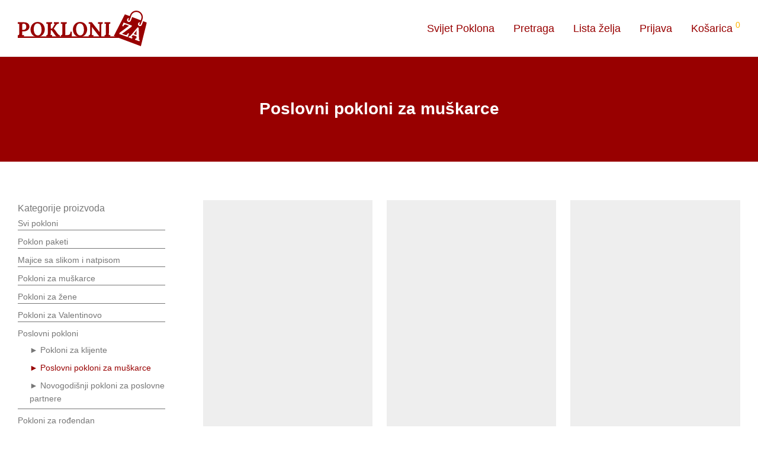

--- FILE ---
content_type: text/html; charset=UTF-8
request_url: https://pokloni-za.hr/c/poslovni-pokloni/poslovni-pokloni-za-muskarce/
body_size: 65210
content:
<!DOCTYPE html>

<html lang="hr" class="footer-sticky-1">
    <head><meta charset="UTF-8"><script>if(navigator.userAgent.match(/MSIE|Internet Explorer/i)||navigator.userAgent.match(/Trident\/7\..*?rv:11/i)){var href=document.location.href;if(!href.match(/[?&]nowprocket/)){if(href.indexOf("?")==-1){if(href.indexOf("#")==-1){document.location.href=href+"?nowprocket=1"}else{document.location.href=href.replace("#","?nowprocket=1#")}}else{if(href.indexOf("#")==-1){document.location.href=href+"&nowprocket=1"}else{document.location.href=href.replace("#","&nowprocket=1#")}}}}</script><script>class RocketLazyLoadScripts{constructor(){this.v="1.2.5.1",this.triggerEvents=["keydown","mousedown","mousemove","touchmove","touchstart","touchend","wheel"],this.userEventHandler=this._triggerListener.bind(this),this.touchStartHandler=this._onTouchStart.bind(this),this.touchMoveHandler=this._onTouchMove.bind(this),this.touchEndHandler=this._onTouchEnd.bind(this),this.clickHandler=this._onClick.bind(this),this.interceptedClicks=[],this.interceptedClickListeners=[],this._interceptClickListeners(this),window.addEventListener("pageshow",e=>{this.persisted=e.persisted,this.everythingLoaded&&this._triggerLastFunctions()}),document.addEventListener("DOMContentLoaded",()=>{this._preconnect3rdParties()}),this.delayedScripts={normal:[],async:[],defer:[]},this.trash=[],this.allJQueries=[]}_addUserInteractionListener(e){if(document.hidden){e._triggerListener();return}this.triggerEvents.forEach(t=>window.addEventListener(t,e.userEventHandler,{passive:!0})),window.addEventListener("touchstart",e.touchStartHandler,{passive:!0}),window.addEventListener("mousedown",e.touchStartHandler),document.addEventListener("visibilitychange",e.userEventHandler)}_removeUserInteractionListener(){this.triggerEvents.forEach(e=>window.removeEventListener(e,this.userEventHandler,{passive:!0})),document.removeEventListener("visibilitychange",this.userEventHandler)}_onTouchStart(e){"HTML"!==e.target.tagName&&(window.addEventListener("touchend",this.touchEndHandler),window.addEventListener("mouseup",this.touchEndHandler),window.addEventListener("touchmove",this.touchMoveHandler,{passive:!0}),window.addEventListener("mousemove",this.touchMoveHandler),e.target.addEventListener("click",this.clickHandler),this._disableOtherEventListeners(e.target,!0),this._renameDOMAttribute(e.target,"onclick","rocket-onclick"),this._pendingClickStarted())}_onTouchMove(e){window.removeEventListener("touchend",this.touchEndHandler),window.removeEventListener("mouseup",this.touchEndHandler),window.removeEventListener("touchmove",this.touchMoveHandler,{passive:!0}),window.removeEventListener("mousemove",this.touchMoveHandler),e.target.removeEventListener("click",this.clickHandler),this._disableOtherEventListeners(e.target,!1),this._renameDOMAttribute(e.target,"rocket-onclick","onclick"),this._pendingClickFinished()}_onTouchEnd(){window.removeEventListener("touchend",this.touchEndHandler),window.removeEventListener("mouseup",this.touchEndHandler),window.removeEventListener("touchmove",this.touchMoveHandler,{passive:!0}),window.removeEventListener("mousemove",this.touchMoveHandler)}_onClick(e){e.target.removeEventListener("click",this.clickHandler),this._disableOtherEventListeners(e.target,!1),this._renameDOMAttribute(e.target,"rocket-onclick","onclick"),this.interceptedClicks.push(e),e.preventDefault(),e.stopPropagation(),e.stopImmediatePropagation(),this._pendingClickFinished()}_replayClicks(){window.removeEventListener("touchstart",this.touchStartHandler,{passive:!0}),window.removeEventListener("mousedown",this.touchStartHandler),this.interceptedClicks.forEach(e=>{e.target.dispatchEvent(new MouseEvent("click",{view:e.view,bubbles:!0,cancelable:!0}))})}_interceptClickListeners(e){EventTarget.prototype.addEventListenerBase=EventTarget.prototype.addEventListener,EventTarget.prototype.addEventListener=function(t,i,r){"click"!==t||e.windowLoaded||i===e.clickHandler||e.interceptedClickListeners.push({target:this,func:i,options:r}),(this||window).addEventListenerBase(t,i,r)}}_disableOtherEventListeners(e,t){this.interceptedClickListeners.forEach(i=>{i.target===e&&(t?e.removeEventListener("click",i.func,i.options):e.addEventListener("click",i.func,i.options))}),e.parentNode!==document.documentElement&&this._disableOtherEventListeners(e.parentNode,t)}_waitForPendingClicks(){return new Promise(e=>{this._isClickPending?this._pendingClickFinished=e:e()})}_pendingClickStarted(){this._isClickPending=!0}_pendingClickFinished(){this._isClickPending=!1}_renameDOMAttribute(e,t,i){e.hasAttribute&&e.hasAttribute(t)&&(event.target.setAttribute(i,event.target.getAttribute(t)),event.target.removeAttribute(t))}_triggerListener(){this._removeUserInteractionListener(this),"loading"===document.readyState?document.addEventListener("DOMContentLoaded",this._loadEverythingNow.bind(this)):this._loadEverythingNow()}_preconnect3rdParties(){let e=[];document.querySelectorAll("script[type=rocketlazyloadscript][data-rocket-src]").forEach(t=>{let i=t.getAttribute("data-rocket-src");if(i&&0!==i.indexOf("data:")){0===i.indexOf("//")&&(i=location.protocol+i);try{let r=new URL(i).origin;r!==location.origin&&e.push({src:r,crossOrigin:t.crossOrigin||"module"===t.getAttribute("data-rocket-type")})}catch(n){}}}),e=[...new Map(e.map(e=>[JSON.stringify(e),e])).values()],this._batchInjectResourceHints(e,"preconnect")}async _loadEverythingNow(){this.lastBreath=Date.now(),this._delayEventListeners(this),this._delayJQueryReady(this),this._handleDocumentWrite(),this._registerAllDelayedScripts(),this._preloadAllScripts(),await this._loadScriptsFromList(this.delayedScripts.normal),await this._loadScriptsFromList(this.delayedScripts.defer),await this._loadScriptsFromList(this.delayedScripts.async);try{await this._triggerDOMContentLoaded(),await this._pendingWebpackRequests(this),await this._triggerWindowLoad()}catch(e){console.error(e)}window.dispatchEvent(new Event("rocket-allScriptsLoaded")),this.everythingLoaded=!0,this._waitForPendingClicks().then(()=>{this._replayClicks()}),this._emptyTrash()}_registerAllDelayedScripts(){document.querySelectorAll("script[type=rocketlazyloadscript]").forEach(e=>{e.hasAttribute("data-rocket-src")?e.hasAttribute("async")&&!1!==e.async?this.delayedScripts.async.push(e):e.hasAttribute("defer")&&!1!==e.defer||"module"===e.getAttribute("data-rocket-type")?this.delayedScripts.defer.push(e):this.delayedScripts.normal.push(e):this.delayedScripts.normal.push(e)})}async _transformScript(e){if(await this._littleBreath(),!0===e.noModule&&"noModule"in HTMLScriptElement.prototype){e.setAttribute("data-rocket-status","skipped");return}return new Promise(t=>{let i;function r(){(i||e).setAttribute("data-rocket-status","executed"),t()}try{if(navigator.userAgent.indexOf("Firefox/")>0||""===navigator.vendor)i=document.createElement("script"),[...e.attributes].forEach(e=>{let t=e.nodeName;"type"!==t&&("data-rocket-type"===t&&(t="type"),"data-rocket-src"===t&&(t="src"),i.setAttribute(t,e.nodeValue))}),e.text&&(i.text=e.text),i.hasAttribute("src")?(i.addEventListener("load",r),i.addEventListener("error",function(){i.setAttribute("data-rocket-status","failed"),t()}),setTimeout(()=>{i.isConnected||t()},1)):(i.text=e.text,r()),e.parentNode.replaceChild(i,e);else{let n=e.getAttribute("data-rocket-type"),s=e.getAttribute("data-rocket-src");n?(e.type=n,e.removeAttribute("data-rocket-type")):e.removeAttribute("type"),e.addEventListener("load",r),e.addEventListener("error",function(){e.setAttribute("data-rocket-status","failed"),t()}),s?(e.removeAttribute("data-rocket-src"),e.src=s):e.src="data:text/javascript;base64,"+window.btoa(unescape(encodeURIComponent(e.text)))}}catch(a){e.setAttribute("data-rocket-status","failed"),t()}})}async _loadScriptsFromList(e){let t=e.shift();return t&&t.isConnected?(await this._transformScript(t),this._loadScriptsFromList(e)):Promise.resolve()}_preloadAllScripts(){this._batchInjectResourceHints([...this.delayedScripts.normal,...this.delayedScripts.defer,...this.delayedScripts.async],"preload")}_batchInjectResourceHints(e,t){var i=document.createDocumentFragment();e.forEach(e=>{let r=e.getAttribute&&e.getAttribute("data-rocket-src")||e.src;if(r){let n=document.createElement("link");n.href=r,n.rel=t,"preconnect"!==t&&(n.as="script"),e.getAttribute&&"module"===e.getAttribute("data-rocket-type")&&(n.crossOrigin=!0),e.crossOrigin&&(n.crossOrigin=e.crossOrigin),e.integrity&&(n.integrity=e.integrity),i.appendChild(n),this.trash.push(n)}}),document.head.appendChild(i)}_delayEventListeners(e){let t={};function i(i,r){return t[r].eventsToRewrite.indexOf(i)>=0&&!e.everythingLoaded?"rocket-"+i:i}function r(e,r){var n;!t[n=e]&&(t[n]={originalFunctions:{add:n.addEventListener,remove:n.removeEventListener},eventsToRewrite:[]},n.addEventListener=function(){arguments[0]=i(arguments[0],n),t[n].originalFunctions.add.apply(n,arguments)},n.removeEventListener=function(){arguments[0]=i(arguments[0],n),t[n].originalFunctions.remove.apply(n,arguments)}),t[e].eventsToRewrite.push(r)}function n(t,i){let r=t[i];t[i]=null,Object.defineProperty(t,i,{get:()=>r||function(){},set(n){e.everythingLoaded?r=n:t["rocket"+i]=r=n}})}r(document,"DOMContentLoaded"),r(window,"DOMContentLoaded"),r(window,"load"),r(window,"pageshow"),r(document,"readystatechange"),n(document,"onreadystatechange"),n(window,"onload"),n(window,"onpageshow")}_delayJQueryReady(e){let t;function i(t){return e.everythingLoaded?t:t.split(" ").map(e=>"load"===e||0===e.indexOf("load.")?"rocket-jquery-load":e).join(" ")}function r(r){if(r&&r.fn&&!e.allJQueries.includes(r)){r.fn.ready=r.fn.init.prototype.ready=function(t){return e.domReadyFired?t.bind(document)(r):document.addEventListener("rocket-DOMContentLoaded",()=>t.bind(document)(r)),r([])};let n=r.fn.on;r.fn.on=r.fn.init.prototype.on=function(){return this[0]===window&&("string"==typeof arguments[0]||arguments[0]instanceof String?arguments[0]=i(arguments[0]):"object"==typeof arguments[0]&&Object.keys(arguments[0]).forEach(e=>{let t=arguments[0][e];delete arguments[0][e],arguments[0][i(e)]=t})),n.apply(this,arguments),this},e.allJQueries.push(r)}t=r}r(window.jQuery),Object.defineProperty(window,"jQuery",{get:()=>t,set(e){r(e)}})}async _pendingWebpackRequests(e){let t=document.querySelector("script[data-webpack]");async function i(){return new Promise(e=>{t.addEventListener("load",e),t.addEventListener("error",e)})}t&&(await i(),await e._requestAnimFrame(),await e._pendingWebpackRequests(e))}async _triggerDOMContentLoaded(){this.domReadyFired=!0,await this._littleBreath(),document.dispatchEvent(new Event("rocket-readystatechange")),await this._littleBreath(),document.rocketonreadystatechange&&document.rocketonreadystatechange(),await this._littleBreath(),document.dispatchEvent(new Event("rocket-DOMContentLoaded")),await this._littleBreath(),window.dispatchEvent(new Event("rocket-DOMContentLoaded"))}async _triggerWindowLoad(){await this._littleBreath(),document.dispatchEvent(new Event("rocket-readystatechange")),await this._littleBreath(),document.rocketonreadystatechange&&document.rocketonreadystatechange(),await this._littleBreath(),window.dispatchEvent(new Event("rocket-load")),await this._littleBreath(),window.rocketonload&&window.rocketonload(),await this._littleBreath(),this.allJQueries.forEach(e=>e(window).trigger("rocket-jquery-load")),await this._littleBreath();let e=new Event("rocket-pageshow");e.persisted=this.persisted,window.dispatchEvent(e),await this._littleBreath(),window.rocketonpageshow&&window.rocketonpageshow({persisted:this.persisted}),this.windowLoaded=!0}_triggerLastFunctions(){document.onreadystatechange&&document.onreadystatechange(),window.onload&&window.onload(),window.onpageshow&&window.onpageshow({persisted:this.persisted})}_handleDocumentWrite(){let e=new Map;document.write=document.writeln=function(t){let i=document.currentScript;i||console.error("WPRocket unable to document.write this: "+t);let r=document.createRange(),n=i.parentElement,s=e.get(i);void 0===s&&(s=i.nextSibling,e.set(i,s));let a=document.createDocumentFragment();r.setStart(a,0),a.appendChild(r.createContextualFragment(t)),n.insertBefore(a,s)}}async _littleBreath(){Date.now()-this.lastBreath>45&&(await this._requestAnimFrame(),this.lastBreath=Date.now())}async _requestAnimFrame(){return document.hidden?new Promise(e=>setTimeout(e)):new Promise(e=>requestAnimationFrame(e))}_emptyTrash(){this.trash.forEach(e=>e.remove())}static run(){let e=new RocketLazyLoadScripts;e._addUserInteractionListener(e)}}RocketLazyLoadScripts.run();</script>
        <link rel="icon" href="https://pokloni-za.hr/wp-content/uploads/2020/10/favicon.svg" sizes="32x32" />
        <link rel="icon" href="https://pokloni-za.hr/wp-content/uploads/2020/10/favicon.svg" sizes="192x192" />
        <link rel="apple-touch-icon" href="https://pokloni-za.hr/wp-content/uploads/2020/10/favicon.svg" />
        <meta name="msapplication-TileImage" content="https://pokloni-za.hr/wp-content/uploads/2020/10/favicon.svg" />
        
        <meta name="viewport" content="width=device-width, initial-scale=1.0, maximum-scale=1.0, user-scalable=no">
        
        <link rel="profile" href="https://gmpg.org/xfn/11">
		
		        
		<meta name='robots' content='index, follow, max-image-preview:large, max-snippet:-1, max-video-preview:-1' />
		
		
		
	
	<title>Poslovni pokloni za muškarce - Unikatni i originalni pokloni</title><link rel="preload" as="font" href="https://pokloni-za.hr/wp-content/themes/pokloniza/assets/css/font-icons/theme-icons/fonts/nm-font.ttf?vj5usj" crossorigin><link rel="preload" as="font" href="https://pokloni-za.hr/wp-content/plugins/prdctfltr/includes/css/fonts/prdctfltr.svg#prdctfltr" crossorigin><style id="wpr-usedcss">#content .wpb_text_column :last-child,#content .wpb_text_column p:last-child,.wpb_text_column :last-child,.wpb_text_column p:last-child{margin-bottom:0}.wpb_accordion .wpb_content_element,.wpb_pinterest,.wpb_tab .wpb_content_element{margin-bottom:21.73913043px}.wpb_column>.wpb_wrapper>:last-child{margin-bottom:0}.wpb_content_element .wpb_tabs_nav,.wpb_content_element .wpb_tour_tabs_wrapper{padding:0}.wpb_content_element .wpb_tabs_nav{margin:0;padding-left:0!important;text-indent:inherit!important}#content .wpb_content_element .wpb_tabs_nav{margin:0}.wpb_content_element .wpb_tabs_nav li{white-space:nowrap;padding:0;background-image:none;list-style:none!important}.wpb_content_element .wpb_tabs_nav li:after,.wpb_content_element .wpb_tabs_nav li:before{display:none!important}.wpb_content_element .wpb_tabs_nav li:hover{background-color:#f7f7f7}.wpb_content_element .wpb_tour_tabs_wrapper .wpb_tabs_nav a{border-bottom:none;text-decoration:none;display:block;padding:.5em 1em}.wpb_content_element .wpb_tour_tabs_wrapper .wpb_tab{padding:1em}.wpb_content_element .wpb_tour_tabs_wrapper .wpb_tab .wpb_row:last-child>div>div.wpb_wrapper .wpb_content_element:last-child,.wpb_content_element .wpb_tour_tabs_wrapper .wpb_tab>.wpb_content_element:last-child{margin-bottom:0}.wpb_tour .wpb_tabs_nav{float:left;width:31.66666667%}.wpb_tour .wpb_tabs_nav li{margin:0 0 1px;clear:left;width:100%}.wpb_tour .wpb_tabs_nav a{width:100%}.wpb_tour .wpb_tour_tabs_wrapper .wpb_tab{-webkit-box-sizing:border-box;-moz-box-sizing:border-box;box-sizing:border-box;border:none;float:left;width:68.33333333%;padding:0 0 0 21.73913043px}@media (max-width:480px){.vc_responsive .wpb_tour .wpb_tab,.vc_responsive .wpb_tour .wpb_tour_tabs_wrapper .wpb_tabs_nav{width:100%;float:none;margin-left:0}.vc_responsive #content .wpb_tour .wpb_tour_tabs_wrapper .wpb_tabs_nav{margin-bottom:1em}.vc_responsive .wpb_tour .wpb_tab{padding-left:1em;padding-right:1em}}.wpb_start_animation{opacity:1}.wc-block-grid{text-align:center}.wc-block-grid__products{background-clip:padding-box;display:flex;flex-wrap:wrap;margin:0 -8px 16px;padding:0}.wc-block-grid__product{border-bottom:16px solid transparent;border-left:8px solid transparent;border-right:8px solid transparent;box-sizing:border-box;float:none;list-style:none;margin:0;padding:0;position:relative;text-align:center;width:auto}.wc-block-grid__product.wc-block-grid__product{box-sizing:border-box}:where(.wp-block-woocommerce-mini-cart-contents){background:#fff}:where(div[data-block-name="woocommerce/legacy-template"]){margin-left:auto;margin-right:auto;max-width:1000px}:root{--wp--preset--aspect-ratio--square:1;--wp--preset--aspect-ratio--4-3:4/3;--wp--preset--aspect-ratio--3-4:3/4;--wp--preset--aspect-ratio--3-2:3/2;--wp--preset--aspect-ratio--2-3:2/3;--wp--preset--aspect-ratio--16-9:16/9;--wp--preset--aspect-ratio--9-16:9/16;--wp--preset--color--black:#000000;--wp--preset--color--cyan-bluish-gray:#abb8c3;--wp--preset--color--white:#ffffff;--wp--preset--color--pale-pink:#f78da7;--wp--preset--color--vivid-red:#cf2e2e;--wp--preset--color--luminous-vivid-orange:#ff6900;--wp--preset--color--luminous-vivid-amber:#fcb900;--wp--preset--color--light-green-cyan:#7bdcb5;--wp--preset--color--vivid-green-cyan:#00d084;--wp--preset--color--pale-cyan-blue:#8ed1fc;--wp--preset--color--vivid-cyan-blue:#0693e3;--wp--preset--color--vivid-purple:#9b51e0;--wp--preset--gradient--vivid-cyan-blue-to-vivid-purple:linear-gradient(135deg,rgba(6, 147, 227, 1) 0%,rgb(155, 81, 224) 100%);--wp--preset--gradient--light-green-cyan-to-vivid-green-cyan:linear-gradient(135deg,rgb(122, 220, 180) 0%,rgb(0, 208, 130) 100%);--wp--preset--gradient--luminous-vivid-amber-to-luminous-vivid-orange:linear-gradient(135deg,rgba(252, 185, 0, 1) 0%,rgba(255, 105, 0, 1) 100%);--wp--preset--gradient--luminous-vivid-orange-to-vivid-red:linear-gradient(135deg,rgba(255, 105, 0, 1) 0%,rgb(207, 46, 46) 100%);--wp--preset--gradient--very-light-gray-to-cyan-bluish-gray:linear-gradient(135deg,rgb(238, 238, 238) 0%,rgb(169, 184, 195) 100%);--wp--preset--gradient--cool-to-warm-spectrum:linear-gradient(135deg,rgb(74, 234, 220) 0%,rgb(151, 120, 209) 20%,rgb(207, 42, 186) 40%,rgb(238, 44, 130) 60%,rgb(251, 105, 98) 80%,rgb(254, 248, 76) 100%);--wp--preset--gradient--blush-light-purple:linear-gradient(135deg,rgb(255, 206, 236) 0%,rgb(152, 150, 240) 100%);--wp--preset--gradient--blush-bordeaux:linear-gradient(135deg,rgb(254, 205, 165) 0%,rgb(254, 45, 45) 50%,rgb(107, 0, 62) 100%);--wp--preset--gradient--luminous-dusk:linear-gradient(135deg,rgb(255, 203, 112) 0%,rgb(199, 81, 192) 50%,rgb(65, 88, 208) 100%);--wp--preset--gradient--pale-ocean:linear-gradient(135deg,rgb(255, 245, 203) 0%,rgb(182, 227, 212) 50%,rgb(51, 167, 181) 100%);--wp--preset--gradient--electric-grass:linear-gradient(135deg,rgb(202, 248, 128) 0%,rgb(113, 206, 126) 100%);--wp--preset--gradient--midnight:linear-gradient(135deg,rgb(2, 3, 129) 0%,rgb(40, 116, 252) 100%);--wp--preset--font-size--small:13px;--wp--preset--font-size--medium:20px;--wp--preset--font-size--large:36px;--wp--preset--font-size--x-large:42px;--wp--preset--spacing--20:0.44rem;--wp--preset--spacing--30:0.67rem;--wp--preset--spacing--40:1rem;--wp--preset--spacing--50:1.5rem;--wp--preset--spacing--60:2.25rem;--wp--preset--spacing--70:3.38rem;--wp--preset--spacing--80:5.06rem;--wp--preset--shadow--natural:6px 6px 9px rgba(0, 0, 0, .2);--wp--preset--shadow--deep:12px 12px 50px rgba(0, 0, 0, .4);--wp--preset--shadow--sharp:6px 6px 0px rgba(0, 0, 0, .2);--wp--preset--shadow--outlined:6px 6px 0px -3px rgba(255, 255, 255, 1),6px 6px rgba(0, 0, 0, 1);--wp--preset--shadow--crisp:6px 6px 0px rgba(0, 0, 0, 1)}:where(.is-layout-flex){gap:.5em}:where(.is-layout-grid){gap:.5em}:where(.wp-block-post-template.is-layout-flex){gap:1.25em}:where(.wp-block-post-template.is-layout-grid){gap:1.25em}:where(.wp-block-columns.is-layout-flex){gap:2em}:where(.wp-block-columns.is-layout-grid){gap:2em}:root :where(.wp-block-pullquote){font-size:1.5em;line-height:1.6}#cookie-law-info-bar{font-size:15px;margin:0 auto;padding:12px 10px;position:absolute;text-align:center;box-sizing:border-box;width:100%;z-index:9999;display:none;left:0;font-weight:300;box-shadow:0 -1px 10px 0 rgba(172,171,171,.3)}#cookie-law-info-again{font-size:10pt;margin:0;padding:5px 10px;text-align:center;z-index:9999;cursor:pointer;box-shadow:#161616 2px 2px 5px 2px}#cookie-law-info-bar span{vertical-align:middle}.cli-plugin-button,.cli-plugin-button:visited{display:inline-block;padding:9px 12px;color:#fff;text-decoration:none;position:relative;cursor:pointer;margin-left:5px;text-decoration:none}.cli-plugin-main-link{margin-left:0;font-weight:550;text-decoration:underline}.cli-plugin-button:hover{background-color:#111;color:#fff;text-decoration:none}.small.cli-plugin-button,.small.cli-plugin-button:visited{font-size:11px}.cli-plugin-button,.cli-plugin-button:visited,.medium.cli-plugin-button,.medium.cli-plugin-button:visited{font-size:13px;font-weight:400;line-height:1}.cli-plugin-button{margin-top:5px}.cli-bar-popup{-moz-background-clip:padding;-webkit-background-clip:padding;background-clip:padding-box;-webkit-border-radius:30px;-moz-border-radius:30px;border-radius:30px;padding:20px}.cli-plugin-main-link.cli-plugin-button{text-decoration:none}.cli-plugin-main-link.cli-plugin-button{margin-left:5px}.cli-modal-backdrop{position:fixed;top:0;right:0;bottom:0;left:0;z-index:1040;background-color:#000;display:none}.cli-modal-backdrop.cli-show{opacity:.5;display:block}.cli-modal.cli-show{display:block}.cli-modal .cli-modal-dialog{position:relative;width:auto;margin:.5rem;pointer-events:none;font-family:-apple-system,BlinkMacSystemFont,"Segoe UI",Roboto,"Helvetica Neue",Arial,sans-serif,"Apple Color Emoji","Segoe UI Emoji","Segoe UI Symbol";font-size:1rem;font-weight:400;line-height:1.5;color:#212529;text-align:left;display:-ms-flexbox;display:flex;-ms-flex-align:center;align-items:center;min-height:calc(100% - (.5rem * 2))}@media (min-width:992px){.cli-modal .cli-modal-dialog{max-width:900px}}.cli-modal-content{position:relative;display:-ms-flexbox;display:flex;-ms-flex-direction:column;flex-direction:column;width:100%;pointer-events:auto;background-color:#fff;background-clip:padding-box;border-radius:.3rem;outline:0}.cli-modal .cli-modal-close{position:absolute;right:10px;top:10px;z-index:1;padding:0;background-color:transparent!important;border:0;-webkit-appearance:none;font-size:1.5rem;font-weight:700;line-height:1;color:#000;text-shadow:0 1px 0 #fff}.cli-switch{display:inline-block;position:relative;min-height:1px;padding-left:70px;font-size:14px}.cli-switch .cli-slider{background-color:#e3e1e8;height:24px;width:50px;bottom:0;cursor:pointer;left:0;position:absolute;right:0;top:0;transition:.4s}.cli-switch .cli-slider:before{background-color:#fff;bottom:2px;content:"";height:20px;left:2px;position:absolute;transition:.4s;width:20px}.cli-switch input:checked+.cli-slider{background-color:#00acad}.cli-switch input:checked+.cli-slider:before{transform:translateX(26px)}.cli-switch .cli-slider{border-radius:34px}.cli-fade{transition:opacity .15s linear}.cli-tab-content{width:100%;padding:30px}.cli-container-fluid{padding-right:15px;padding-left:15px;margin-right:auto;margin-left:auto}.cli-row{display:-ms-flexbox;display:flex;-ms-flex-wrap:wrap;flex-wrap:wrap;margin-right:-15px;margin-left:-15px}.cli-align-items-stretch{-ms-flex-align:stretch!important;align-items:stretch!important}.cli-px-0{padding-left:0;padding-right:0}.cli-btn{cursor:pointer;font-size:14px;display:inline-block;font-weight:400;text-align:center;white-space:nowrap;vertical-align:middle;-webkit-user-select:none;-moz-user-select:none;-ms-user-select:none;user-select:none;border:1px solid transparent;padding:.5rem 1.25rem;line-height:1;border-radius:.25rem;transition:all .15s ease-in-out}.cli-btn:hover{opacity:.8}.cli-btn:focus{outline:0}.cli-modal-backdrop.cli-show{opacity:.8}.cli-modal-open{overflow:hidden}.cli-barmodal-open{overflow:hidden}.cli-modal-open .cli-modal{overflow-x:hidden;overflow-y:auto}.cli-modal.cli-fade .cli-modal-dialog{transition:-webkit-transform .3s ease-out;transition:transform .3s ease-out;transition:transform .3s ease-out,-webkit-transform .3s ease-out;-webkit-transform:translate(0,-25%);transform:translate(0,-25%)}.cli-modal.cli-show .cli-modal-dialog{-webkit-transform:translate(0,0);transform:translate(0,0)}.cli-modal-backdrop{position:fixed;top:0;right:0;bottom:0;left:0;z-index:1040;background-color:#000;-webkit-transform:scale(0);transform:scale(0);transition:opacity ease-in-out .5s}.cli-modal-backdrop.cli-fade{opacity:0}.cli-modal-backdrop.cli-show{opacity:.5;-webkit-transform:scale(1);transform:scale(1)}.cli-modal{position:fixed;top:0;right:0;bottom:0;left:0;z-index:99999;transform:scale(0);overflow:hidden;outline:0;display:none}.cli-modal a{text-decoration:none}.cli-modal .cli-modal-dialog{position:relative;width:auto;margin:.5rem;pointer-events:none;font-family:inherit;font-size:1rem;font-weight:400;line-height:1.5;color:#212529;text-align:left;display:-ms-flexbox;display:flex;-ms-flex-align:center;align-items:center;min-height:calc(100% - (.5rem * 2))}@media (min-width:576px){.cli-modal .cli-modal-dialog{max-width:500px;margin:1.75rem auto;min-height:calc(100% - (1.75rem * 2))}}.cli-modal-content{position:relative;display:-ms-flexbox;display:flex;-ms-flex-direction:column;flex-direction:column;width:100%;pointer-events:auto;background-color:#fff;background-clip:padding-box;border-radius:.2rem;box-sizing:border-box;outline:0}.cli-modal .row{margin:0 -15px}.cli-modal .cli-modal-close:focus{outline:0}.cli-switch{display:inline-block;position:relative;min-height:1px;padding-left:38px;font-size:14px}.cli-switch input[type=checkbox]{display:none}.cli-switch .cli-slider{background-color:#e3e1e8;height:20px;width:38px;bottom:0;cursor:pointer;left:0;position:absolute;right:0;top:0;transition:.4s}.cli-switch .cli-slider:before{background-color:#fff;bottom:2px;content:"";height:15px;left:3px;position:absolute;transition:.4s;width:15px}.cli-switch input:checked+.cli-slider{background-color:#61a229}.cli-switch input:checked+.cli-slider:before{transform:translateX(18px)}.cli-switch .cli-slider{border-radius:34px;font-size:0}.cli-switch .cli-slider:before{border-radius:50%}.cli-tab-content{background:#fff}.cli-tab-content{width:100%;padding:5px 30px 5px 5px;box-sizing:border-box}@media (max-width:767px){.cli-tab-content{padding:30px 10px}}.cli-tab-content p{color:#343438;font-size:14px;margin-top:0}.cli-tab-content h4{font-size:20px;margin-bottom:1.5rem;margin-top:0;font-family:inherit;font-weight:500;line-height:1.2;color:inherit}#cookie-law-info-bar .cli-tab-content{background:0 0}#cookie-law-info-bar .cli-nav-link,#cookie-law-info-bar .cli-switch .cli-slider:after,#cookie-law-info-bar .cli-tab-container p,#cookie-law-info-bar span.cli-necessary-caption{color:inherit}#cookie-law-info-bar .cli-tab-header a:before{border-right:1px solid currentColor;border-bottom:1px solid currentColor}#cookie-law-info-bar .cli-row{margin-top:20px}#cookie-law-info-bar .cli-tab-content h4{margin-bottom:.5rem}#cookie-law-info-bar .cli-tab-container{display:none;text-align:left}.cli-tab-footer .cli-btn{background-color:#00acad;padding:10px 15px;text-decoration:none}.cli-tab-footer .wt-cli-privacy-accept-btn{background-color:#61a229;color:#fff;border-radius:0}.cli-tab-footer{width:100%;text-align:right;padding:20px 0}.cli-col-12{width:100%}.cli-tab-header{display:flex;justify-content:space-between}.cli-tab-header a:before{width:10px;height:2px;left:0;top:calc(50% - 1px)}.cli-tab-header a:after{width:2px;height:10px;left:4px;top:calc(50% - 5px);-webkit-transform:none;transform:none}.cli-tab-header a:before{width:7px;height:7px;border-right:1px solid #4a6e78;border-bottom:1px solid #4a6e78;content:" ";transform:rotate(-45deg);-webkit-transition:.2s ease-in-out;-moz-transition:.2s ease-in-out;transition:all .2s ease-in-out;margin-right:10px}.cli-tab-header a.cli-nav-link{position:relative;display:flex;align-items:center;font-size:14px;color:#000;text-transform:capitalize}.cli-tab-header.cli-tab-active .cli-nav-link:before{transform:rotate(45deg);-webkit-transition:.2s ease-in-out;-moz-transition:.2s ease-in-out;transition:all .2s ease-in-out}.cli-tab-header{border-radius:5px;padding:12px 15px;cursor:pointer;transition:background-color .2s ease-out .3s,color .2s ease-out 0s;background-color:#f2f2f2}.cli-modal .cli-modal-close{position:absolute;right:0;top:0;z-index:1;-webkit-appearance:none;width:40px;height:40px;padding:0;border-radius:50%;padding:10px;background:0 0;border:none;min-width:40px}.cli-tab-container h1,.cli-tab-container h4{font-family:inherit;font-size:16px;margin-bottom:15px;margin:10px 0}#cliSettingsPopup .cli-tab-section-container{padding-top:12px}.cli-privacy-content-text,.cli-tab-container p{font-size:14px;line-height:1.4;margin-top:0;padding:0;color:#000}.cli-tab-content{display:none}.cli-tab-section .cli-tab-content{padding:10px 20px 5px}.cli-tab-section{margin-top:5px}@media (min-width:992px){.cli-modal .cli-modal-dialog{max-width:645px}}.cli-switch .cli-slider:after{content:attr(data-cli-disable);position:absolute;right:50px;color:#000;font-size:12px;text-align:right;min-width:80px}.cli-switch input:checked+.cli-slider:after{content:attr(data-cli-enable)}.cli-privacy-overview:not(.cli-collapsed) .cli-privacy-content{max-height:60px;transition:max-height .15s ease-out;overflow:hidden}a.cli-privacy-readmore{font-size:12px;margin-top:12px;display:inline-block;padding-bottom:0;cursor:pointer;color:#000;text-decoration:underline}.cli-modal-footer{position:relative}a.cli-privacy-readmore:before{content:attr(data-readmore-text)}.cli-collapsed a.cli-privacy-readmore:before{content:attr(data-readless-text)}.cli-collapsed .cli-privacy-content{transition:max-height .25s ease-in}.cli-privacy-content p{margin-bottom:0}.cli-modal-close svg{fill:#000}span.cli-necessary-caption{color:#000;font-size:12px}#cookie-law-info-bar .cli-privacy-overview{display:none}.cli-tab-container .cli-row{max-height:500px;overflow-y:auto}.cli-modal.cli-blowup.cli-out{z-index:-1}.cli-modal.cli-blowup{z-index:999999;transform:scale(1)}.cli-modal.cli-blowup .cli-modal-dialog{animation:.5s cubic-bezier(.165,.84,.44,1) forwards blowUpModal}.cli-modal.cli-blowup.cli-out .cli-modal-dialog{animation:.5s cubic-bezier(.165,.84,.44,1) forwards blowUpModalTwo}@keyframes blowUpModal{0%{transform:scale(0)}100%{transform:scale(1)}}@keyframes blowUpModalTwo{0%{transform:scale(1);opacity:1}50%{transform:scale(.5);opacity:0}100%{transform:scale(0);opacity:0}}.cli_settings_button{cursor:pointer}.wt-cli-sr-only{display:none;font-size:16px}a.wt-cli-element.cli_cookie_close_button{text-decoration:none;color:#333;font-size:22px;line-height:22px;cursor:pointer;position:absolute;right:10px;top:5px}.cli-bar-container{float:none;margin:0 auto;display:-webkit-box;display:-moz-box;display:-ms-flexbox;display:-webkit-flex;display:flex;justify-content:space-between;-webkit-box-align:center;-moz-box-align:center;-ms-flex-align:center;-webkit-align-items:center;align-items:center}.cli-bar-btn_container{margin-left:20px;display:-webkit-box;display:-moz-box;display:-ms-flexbox;display:-webkit-flex;display:flex;-webkit-box-align:center;-moz-box-align:center;-ms-flex-align:center;-webkit-align-items:center;align-items:center;flex-wrap:nowrap}.cli-style-v2 a{cursor:pointer}.cli-bar-btn_container a{white-space:nowrap}.cli-style-v2 .cli-plugin-main-link{font-weight:inherit}.cli-style-v2{font-size:11pt;line-height:18px;font-weight:400}#cookie-law-info-bar[data-cli-type=popup] .cli-bar-container,#cookie-law-info-bar[data-cli-type=widget] .cli-bar-container{display:block}.cli-style-v2 .cli-bar-message{width:70%;text-align:left}#cookie-law-info-bar[data-cli-type=popup] .cli-bar-message,#cookie-law-info-bar[data-cli-type=widget] .cli-bar-message{width:100%}#cookie-law-info-bar[data-cli-type=widget] .cli-style-v2 .cli-bar-btn_container{margin-top:8px;margin-left:0;flex-wrap:wrap}#cookie-law-info-bar[data-cli-type=popup] .cli-style-v2 .cli-bar-btn_container{margin-top:8px;margin-left:0}.cli-style-v2 .cli-bar-btn_container .cli-plugin-main-link,.cli-style-v2 .cli-bar-btn_container .cli_action_button,.cli-style-v2 .cli-bar-btn_container .cli_settings_button{margin-left:5px}#cookie-law-info-bar[data-cli-style=cli-style-v2]{padding:14px 25px}#cookie-law-info-bar[data-cli-style=cli-style-v2][data-cli-type=widget]{padding:32px 30px}#cookie-law-info-bar[data-cli-style=cli-style-v2][data-cli-type=popup]{padding:32px 45px}.cli-style-v2 .cli-plugin-main-link:not(.cli-plugin-button),.cli-style-v2 .cli_action_button:not(.cli-plugin-button),.cli-style-v2 .cli_settings_button:not(.cli-plugin-button){text-decoration:underline}.cli-style-v2 .cli-bar-btn_container .cli-plugin-button{margin-top:5px;margin-bottom:5px}.wt-cli-necessary-checkbox{display:none!important}@media (max-width:985px){.cli-style-v2 .cli-bar-message{width:100%}.cli-style-v2.cli-bar-container{justify-content:left;flex-wrap:wrap}.cli-style-v2 .cli-bar-btn_container{margin-left:0;margin-top:10px}#cookie-law-info-bar[data-cli-style=cli-style-v2],#cookie-law-info-bar[data-cli-style=cli-style-v2][data-cli-type=popup],#cookie-law-info-bar[data-cli-style=cli-style-v2][data-cli-type=widget]{padding:25px}}.wt-cli-privacy-overview-actions{padding-bottom:0}@media only screen and (max-width:479px) and (min-width:320px){.cli-style-v2 .cli-bar-btn_container{flex-wrap:wrap}}.wt-cli-cookie-description{font-size:14px;line-height:1.4;margin-top:0;padding:0;color:#000}[id^=bg-showmore-hidden]{display:none;padding-top:15px}.bg-margin-for-link{margin-bottom:initial}[id^=bg-showmore-hidden] .bg-margin-for-link{margin-bottom:0}a[id^=bg-showmore-action],a[id^=bg-showmore-action]:focus{outline:0}a.bg-showmore-plg-link:before{font-family:Genericons;position:relative;padding-right:4px}a.bg-showmore-plg-link:before{text-decoration:none;display:inline-block}@keyframes rotate-forever{0%{transform:rotate(0)}100%{transform:rotate(360deg)}}.pum-container,.pum-content,.pum-content+.pum-close,.pum-content+.pum-close:active,.pum-content+.pum-close:focus,.pum-content+.pum-close:hover,.pum-overlay,.pum-title{background:0 0;border:none;bottom:auto;clear:none;cursor:default;float:none;font-family:inherit;font-size:medium;font-style:normal;font-weight:400;height:auto;left:auto;letter-spacing:normal;line-height:normal;max-height:none;max-width:none;min-height:0;min-width:0;overflow:visible;position:static;right:auto;text-align:left;text-decoration:none;text-indent:0;text-transform:none;top:auto;visibility:visible;white-space:normal;width:auto;z-index:auto}.pum-container .pum-content+.pum-close>span,.pum-content,.pum-title{position:relative;z-index:1}.pum-overlay,html.pum-open.pum-open-overlay-disabled.pum-open-fixed .pum-container,html.pum-open.pum-open-overlay.pum-open-fixed .pum-container{position:fixed}.pum-overlay{height:100%;width:100%;top:0;left:0;right:0;bottom:0;z-index:1999999999;overflow:initial;display:none;transition:.15s ease-in-out}.pum-overlay,.pum-overlay *,.pum-overlay :after,.pum-overlay :before,.pum-overlay:after,.pum-overlay:before{box-sizing:border-box}.pum-container{top:100px;position:absolute;margin-bottom:3em;z-index:1999999999}.pum-container.custom-position{left:auto;top:auto;margin-left:inherit}.pum-container .pum-title{margin-bottom:.5em}.pum-container .pum-content>:last-child,.pum-form__message:last-child{margin-bottom:0}.pum-container .pum-content>:first-child{margin-top:0}.pum-container .pum-content+.pum-close{text-decoration:none;text-align:center;line-height:1;position:absolute;cursor:pointer;min-width:1em;z-index:2;background-color:transparent}.popmake-close{cursor:pointer}html.pum-open.pum-open-overlay,html.pum-open.pum-open-overlay.pum-open-fixed .pum-overlay{overflow:hidden}html.pum-open.pum-open-overlay.pum-open-scrollable body>[aria-hidden]{padding-right:15px}html.pum-open.pum-open-overlay.pum-open-scrollable .pum-overlay.pum-active{overflow-y:scroll;-webkit-overflow-scrolling:touch}html.pum-open.pum-open-overlay-disabled.pum-open-scrollable .pum-overlay.pum-active{position:static;height:auto;width:auto}.pum-form__field{margin-bottom:1em}.pum-form__field label{font-weight:700}.pum-form__field input[type=date],.pum-form__field select{margin:0 auto;font-size:18px;line-height:26px;text-align:center;padding:3px;vertical-align:middle}.pum-form__field select{padding:5px 3px}.pum-form__loader{font-size:2em;animation-duration:.75s;animation-iteration-count:infinite;animation-name:rotate-forever;animation-timing-function:linear;height:.75em;width:.75em;border:.25em solid rgba(0,0,0,.5);border-right-color:transparent;border-radius:50%;display:inline-block}.pum-form__messages{display:none;border:1px solid rgba(0,0,0,.25);margin-bottom:.5em;padding:1em;position:relative}.pum-form__message{margin-bottom:.5em}.pum-form--loading{opacity:.5}.pum-theme-1998,.pum-theme-content-only{background-color:rgba(0,0,0,.7)}.pum-theme-1998 .pum-container,.pum-theme-content-only .pum-container{padding:25px;border-radius:3px;border:1px solid #980000;box-shadow:0 0 0 0 rgba(2,2,2,0);background-color:#f9f9f9}.pum-theme-1998 .pum-title,.pum-theme-content-only .pum-title{color:#000;text-align:left;text-shadow:0 0 0 rgba(2,2,2,.23);font-family:inherit;font-weight:400;font-size:32px;line-height:36px}.pum-theme-1998 .pum-content,.pum-theme-content-only .pum-content{color:#545454;font-family:inherit;font-weight:400}.pum-theme-1998 .pum-content+.pum-close,.pum-theme-content-only .pum-content+.pum-close{position:absolute;height:18px;width:18px;left:auto;right:7px;bottom:auto;top:7px;padding:0;color:#000;font-family:inherit;font-weight:700;font-size:20px;line-height:20px;border:1px #fff;border-radius:15px;box-shadow:0 0 0 0 rgba(2,2,2,0);text-shadow:0 0 0 transparent;background-color:rgba(255,255,255,0)}#pum-2001{z-index:1999999999}html{font-family:sans-serif;-ms-text-size-adjust:100%;-webkit-text-size-adjust:100%}body{margin:0}progress,video{display:inline-block;vertical-align:baseline}[hidden],template{display:none}a{background-color:transparent}a:active,a:hover{outline:0}strong{font-weight:700}h1{font-size:2em;margin:.67em 0}small{font-size:80%}img{border:0}svg:not(:root){overflow:hidden}figure{margin:1em 40px}hr{-moz-box-sizing:content-box;box-sizing:content-box;height:0}pre{overflow:auto}code,pre{font-family:monospace,monospace;font-size:1em}button,input,optgroup,select,textarea{color:inherit;font:inherit;margin:0}button{overflow:visible}button,select{text-transform:none}button,html input[type=button],input[type=submit]{-webkit-appearance:button;cursor:pointer}button[disabled],html input[disabled]{cursor:default}button::-moz-focus-inner,input::-moz-focus-inner{border:0;padding:0}input{line-height:normal}input[type=checkbox],input[type=radio]{box-sizing:border-box;padding:0}input[type=number]::-webkit-inner-spin-button,input[type=number]::-webkit-outer-spin-button{height:auto}input[type=search]{-webkit-appearance:textfield;-moz-box-sizing:content-box;-webkit-box-sizing:content-box;box-sizing:content-box}input[type=search]::-webkit-search-cancel-button,input[type=search]::-webkit-search-decoration{-webkit-appearance:none}fieldset{border:1px solid silver;margin:0 2px;padding:.35em .625em .75em}legend{border:0;padding:0}textarea{overflow:auto}optgroup{font-weight:700}.slick-slider{position:relative;display:block;-webkit-user-select:none;-moz-user-select:none;-ms-user-select:none;user-select:none;-khtml-user-select:none;-ms-touch-action:pan-y;touch-action:pan-y;-webkit-tap-highlight-color:transparent}.slick-list{position:relative;display:block;overflow:hidden;margin:0;padding:0}.slick-list:focus{outline:0}.slick-list.dragging{cursor:pointer;cursor:hand}.slick-track{position:relative;top:0;left:0;display:block}.slick-track:after,.slick-track:before{display:table;content:''}.slick-track:after{clear:both}.slick-loading .slick-track{visibility:hidden}.slick-slide{display:none;float:left;height:100%;min-height:1px}[dir=rtl] .slick-slide{float:right}.slick-slide img{display:block}.slick-slide.slick-loading img{display:none}.slick-slide.dragging img{pointer-events:none}.slick-initialized .slick-slide{display:block}.slick-loading .slick-slide{visibility:hidden}.slick-vertical .slick-slide{display:block;height:auto}.slick-slider>div,.slick-slider>li{display:none}.slick-slider>div:first-child,.slick-slider>li:first-child{display:block}.slick-slider.slick-initialized>div,.slick-slider.slick-initialized>li,.slick-slider.slick-loading>div,.slick-slider.slick-loading>li{display:block}.slick-next,.slick-prev{display:block;position:absolute;z-index:1000;top:50%;color:#111;opacity:0;width:28px;height:128px;margin-top:-64px;padding:0;border:none;outline:0;cursor:pointer;background:0 0;-webkit-transition:.2s;transition:all .2s ease}.slick-prev{left:-10px}.slick-next{right:-10px}.slick-vertical .slick-next,.slick-vertical .slick-prev{left:50%;margin-top:0;margin-left:-10px}.slick-vertical .slick-prev{top:-28px}.slick-vertical .slick-next{top:auto;bottom:-38px}.slick-slider:hover .slick-prev{left:3%;opacity:1}.slick-slider:hover .slick-next{right:3%;opacity:1}.slick-next:hover,.slick-prev:hover{color:#a1a1a1}.slick-controls-light .slick-next,.slick-controls-light .slick-next:hover,.slick-controls-light .slick-prev,.slick-controls-light .slick-prev:hover{color:#fff}.slick-controls-dark .slick-next .slick-controls-dark .slick-next:hover,.slick-controls-dark .slick-prev,.slick-controls-dark .slick-prev:hover{color:#282828}.slick-next:not(.slick-disabled):hover,.slick-prev:not(.slick-disabled):hover{color:#dc9814}.slick-slider:hover .slick-next.slick-disabled,.slick-slider:hover .slick-prev.slick-disabled{opacity:.3;cursor:default}.slick-next i,.slick-prev i{display:inline-block;font-size:30px;line-height:128px;text-align:center;width:28px}.slick-arrows-small .slick-next i,.slick-arrows-small .slick-prev i{font-size:26px}.slick-dots{line-height:1;width:100%;text-align:center;padding:21px 0 0}.slick-dots-inside .slick-dots{position:absolute;left:50%;bottom:30px;z-index:1000;max-width:1280px;padding:0 27px;text-align:left;-webkit-transform:translateX(-50%);transform:translateX(-50%)}.slick-dots-inside.slick-dots-centered .slick-dots{text-align:center;padding:0}.slick-dots li{position:relative;display:inline-block;zoom:1;vertical-align:middle;margin:0 6px}.slick-dots li.slick-active{margin:0 2px}.slick-dots-active-small .slick-dots li.slick-active{margin:0 3px}.slick-dots li button{display:block;width:6px;height:6px;margin:0;padding:0;border:0;-webkit-border-radius:30px;-moz-border-radius:30px;border-radius:30px;text-indent:-1000em;overflow:hidden;-webkit-box-sizing:content-box;-moz-box-sizing:content-box;box-sizing:content-box;-webkit-backface-visibility:visible;background-color:#aaa}.slick-dots li button:focus{outline:0}.slick-dots li.slick-active button{width:10px;height:10px;border:2px solid #dc9814;background:0 0}.slick-dots-active-small .slick-dots li.slick-active button{width:8px;height:8px}@media all and (max-width:991px){.slick-next i,.slick-prev i{font-size:24px}.slick-dots-inside .slick-dots{padding:0 26px}.slick-dots li.slick-active{margin:0 3px}.slick-dots li.slick-active button{width:8px;height:8px}}@media all and (max-width:400px){.slick-dots-inside .slick-dots{bottom:22px}.slick-dots li,.slick-dots li.slick-active{margin:0 7px}.slick-dots li.slick-active button{width:6px;height:6px;border:0;background:#dc9814}}.mfp-bg{top:0;left:0;width:100%;height:100%;z-index:1042;overflow:hidden;position:fixed;background:#111;opacity:.73}.mfp-wrap{top:0;left:0;width:100%;height:100%;z-index:1043;position:fixed;outline:0!important;-webkit-backface-visibility:hidden}.mfp-container{text-align:center;position:absolute;width:100%;height:100%;left:0;top:0;padding:0 30px;-webkit-box-sizing:border-box;-moz-box-sizing:border-box;box-sizing:border-box}.mfp-container:before{content:'';display:inline-block;height:100%;vertical-align:middle}.mfp-align-top .mfp-container:before{display:none}.mfp-content{position:relative;display:inline-block;vertical-align:middle;margin:0 auto;text-align:left;z-index:1045}.mfp-ajax-holder .mfp-content,.mfp-inline-holder .mfp-content{width:100%;cursor:auto}.mfp-ajax-cur{cursor:progress}.mfp-zoom{cursor:pointer;cursor:-webkit-zoom-in;cursor:-moz-zoom-in;cursor:zoom-in}.mfp-auto-cursor .mfp-content{cursor:auto}.mfp-arrow,.mfp-close,.mfp-counter,.mfp-preloader{-webkit-user-select:none;-moz-user-select:none;user-select:none}.mfp-loading.mfp-figure{display:none}.mfp-hide{display:none!important}.mfp-preloader{color:#ccc;position:absolute;top:50%;width:auto;text-align:center;margin-top:-.8em;left:8px;right:8px;z-index:1044}.mfp-preloader a{color:#ccc}.mfp-preloader a:hover{color:#fff}.mfp-s-ready .mfp-preloader{display:none}.mfp-s-error .mfp-content{display:none}button.mfp-arrow,button.mfp-close{overflow:visible;background:0 0;border:0;-webkit-appearance:none;outline:0;padding:0;z-index:1055;-webkit-box-shadow:none;box-shadow:none}button::-moz-focus-inner{padding:0;border:0}.mfp-close{display:block;width:38px;height:38px;line-height:38px;position:absolute;right:5px;top:5px;text-decoration:none;text-align:center;padding:0;color:#181818;font-style:normal;font-size:22px;opacity:1;cursor:pointer;-webkit-transition:opacity .18s ease-out;-moz-transition:opacity .18s ease-out;transition:opacity .18s ease-out}.mfp-close:focus,.mfp-close:hover{opacity:.7}.mfp-close.nm-font{line-height:36px}.mfp-iframe-holder .mfp-close,.mfp-image-holder .mfp-close{color:#000;right:-6px;text-align:right;padding-right:6px;width:100%}.mfp-counter{position:absolute;top:0;right:0;color:#ccc;font-size:12px;line-height:18px}.mfp-arrow{position:absolute;font-size:50px;opacity:.65;margin:0;top:50%;margin-top:-55px;padding:0;width:90px;height:110px;-webkit-tap-highlight-color:transparent}.mfp-arrow:active{margin-top:-54px}.mfp-arrow:focus,.mfp-arrow:hover{opacity:1}.mfp-arrow-left{left:0}.mfp-arrow-right{right:0}.mfp-iframe-holder{padding-top:40px;padding-bottom:40px}.mfp-iframe-holder .mfp-content{line-height:0;width:100%;max-width:900px}.mfp-iframe-holder .mfp-close{top:-40px}.mfp-iframe-scaler{width:100%;height:0;overflow:hidden;padding-top:56.25%}.mfp-iframe-scaler iframe{position:absolute;display:block;top:0;left:0;width:100%;height:100%;box-shadow:0 0 6px rgba(0,0,0,.4);background:#000}@media screen and (-webkit-min-device-pixel-ratio:0) and (min-resolution:.001dpcm){.mfp-iframe-scaler iframe{box-shadow:none}}img.mfp-img{width:auto;max-width:100%;height:auto;display:block;line-height:0;-webkit-box-sizing:border-box;-moz-box-sizing:border-box;box-sizing:border-box;padding:40px 0;margin:0 auto}.mfp-figure{line-height:0}.mfp-figure:after{content:'';position:absolute;left:0;top:40px;bottom:40px;display:block;right:0;width:auto;height:auto;z-index:-1;background:#333}.mfp-figure small{color:#bdbdbd;display:block;font-size:12px;line-height:14px}.mfp-bottom-bar{margin-top:-36px;position:absolute;top:100%;left:0;width:100%;cursor:auto}.mfp-title{text-align:left;line-height:18px;color:#aaa;word-wrap:break-word}.mfp-image-holder .mfp-content{max-width:100%}.mfp-gallery .mfp-image-holder .mfp-figure{cursor:pointer}@media screen and (max-width:800px) and (orientation:landscape),screen and (max-height:300px){.mfp-img-mobile .mfp-image-holder{padding-left:0;padding-right:0}.mfp-img-mobile img.mfp-img{padding:0}.mfp-img-mobile .mfp-figure:after{top:0;bottom:0}.mfp-img-mobile .mfp-figure small{display:inline;margin-left:5px}.mfp-img-mobile .mfp-bottom-bar{background:rgba(0,0,0,.6);bottom:0;margin:0;top:auto;padding:3px 5px;position:fixed;-webkit-box-sizing:border-box;-moz-box-sizing:border-box;box-sizing:border-box}.mfp-img-mobile .mfp-bottom-bar:empty{padding:0}.mfp-img-mobile .mfp-counter{right:5px;top:3px}.mfp-img-mobile .mfp-close{top:0;right:0;width:35px;height:35px;line-height:35px;background:rgba(0,0,0,.6);position:fixed;text-align:center;padding:0}}@media all and (max-width:900px){.mfp-arrow{-webkit-transform:scale(.75);transform:scale(.75)}.mfp-arrow-left{-webkit-transform-origin:0;transform-origin:0}.mfp-arrow-right{-webkit-transform-origin:100%;transform-origin:100%}}@media all and (max-width:400px){.mfp-container{padding-left:10px;padding-right:10px}.mfp-close{font-size:20px;line-height:34px;width:32px;height:32px}}.mfp-ie7 .mfp-img{padding:0}.mfp-ie7 .mfp-bottom-bar{width:600px;left:50%;margin-left:-300px;margin-top:5px;padding-bottom:5px}.mfp-ie7 .mfp-container{padding:0}.mfp-ie7 .mfp-content{padding-top:44px}.mfp-ie7 .mfp-close{top:0;right:0;padding-top:0}.nm-mfp-fade-in.mfp-bg,.nm-mfp-zoom-in.mfp-bg{opacity:0;-webkit-transition:opacity .18s ease-out;-moz-transition:opacity .18s ease-out;transition:opacity .18s ease-out}.nm-mfp-fade-in.mfp-bg.mfp-ready,.nm-mfp-zoom-in.mfp-bg.mfp-ready{opacity:.73}.nm-mfp-fade-in.mfp-bg.mfp-removing,.nm-mfp-zoom-in.mfp-bg.mfp-removing{opacity:0}.nm-mfp-fade-in .mfp-content{opacity:0;-webkit-transition:opacity .18s ease-in-out;-moz-transition:opacity .18s ease-in-out;-o-transition:opacity .18s ease-in-out;transition:opacity .18s ease-in-out}.nm-mfp-fade-in.mfp-ready .mfp-content{opacity:1}.nm-mfp-fade-in.mfp-removing .mfp-content{opacity:0}.nm-mfp-zoom-in .mfp-content{opacity:0;-webkit-transition:.18s ease-in-out;-moz-transition:.18s ease-in-out;-o-transition:.18s ease-in-out;transition:all .18s ease-in-out;-webkit-transform:scale(.8);-moz-transform:scale(.8);-ms-transform:scale(.8);-o-transform:scale(.8);transform:scale(.8);-webkit-transform-origin:top center;-moz-transform-origin:top center;-o-transform-origin:top center;transform-origin:top center}.nm-mfp-zoom-in.mfp-ready .mfp-content{opacity:1;-webkit-transform:scale(1);-moz-transform:scale(1);-ms-transform:scale(1);-o-transform:scale(1);transform:scale(1)}.nm-mfp-zoom-in.mfp-removing .mfp-content{-webkit-transform:scale(.8);-moz-transform:scale(.8);-ms-transform:scale(.8);-o-transform:scale(.8);transform:scale(.8);opacity:0}.nm-mfp-move-from-top .mfp-content{vertical-align:top}.nm-mfp-move-from-top.mfp-bg{opacity:0;transition:all .2s}.nm-mfp-move-from-top.mfp-ready .nm-popup-wrap{transform:translateY(0)}.nm-mfp-move-from-top.mfp-ready.mfp-bg{opacity:.9}.nm-mfp-move-from-top.mfp-removing .nm-popup-wrap{opacity:0}.nm-mfp-move-from-top.mfp-removing.mfp-bg{opacity:0}.nm-row:after,.nm-row:before{display:table;content:" "}.nm-row:after{clear:both}.nm-row{padding-right:15px;padding-left:15px}.nm-row{margin:0 auto;max-width:1280px;background-position:50% 50%;background-repeat:no-repeat}.nm-row.nm-row-full{max-width:none}@media (max-width:768px){.nm-row{padding-right:0;padding-left:0}}.nm-row .nm-row{margin-right:-15px;margin-left:-15px}.nm-row:not(.nm-row-full):not(.nm-row-full-nopad) .nm-row{padding-right:0;padding-left:0}.nm-row.nm-row-full .nm-row.nm-row-boxed{margin-right:auto;margin-left:auto}.nm-row.nm-row-video{position:relative;min-height:250px}.vc_video-bg{position:absolute;top:0;left:0;z-index:0;width:100%;height:100%;overflow:hidden;pointer-events:none}.vc_video-bg iframe{max-width:1000%}.col-md-3,.col-md-4,.col-md-8,.col-md-9,.col-sm-12,.col-sm-6,.col-xs-12{position:relative;min-height:1px;padding-right:15px;padding-left:15px}.col-xs-12{float:left}.col-xs-12{width:100%}@media (min-width:768px){.col-sm-12,.col-sm-6{float:left}.col-sm-12{width:100%}.col-sm-6{width:50%}}@media (min-width:992px){.col-md-3,.col-md-4,.col-md-8,.col-md-9{float:left}.col-md-9{width:75%}.col-md-8{width:66.66666667%}.col-md-4{width:33.33333333%}.col-md-3{width:25%}}[class*=block-grid-]{display:block;margin:0 -8px;padding:0}[class*=block-grid-]:after,[class*=block-grid-]:before{display:table;content:" "}[class*=block-grid-]:after{clear:both}[class*=block-grid-] .flickity-slider>li,[class*=block-grid-]>li{display:block;float:left;height:auto;padding:0 8px 16px}.xsmall-block-grid-1 .flickity-slider>li,.xsmall-block-grid-1>li{width:100%}.xsmall-block-grid-1>li:nth-of-type(1n){clear:none}.xsmall-block-grid-1>li:nth-of-type(1n+1){clear:both}.xsmall-block-grid-2 .flickity-slider>li,.xsmall-block-grid-2>li{width:50%}.xsmall-block-grid-2>li:nth-of-type(1n){clear:none}.xsmall-block-grid-2>li:nth-of-type(odd){clear:both}@media (min-width:400px){.small-block-grid-1 .flickity-slider>li,.small-block-grid-1>li{width:100%}.small-block-grid-1>li:nth-of-type(1n){clear:none}.small-block-grid-1>li:nth-of-type(1n+1){clear:both}.small-block-grid-2 .flickity-slider>li,.small-block-grid-2>li{width:50%}.small-block-grid-2>li:nth-of-type(1n){clear:none}.small-block-grid-2>li:nth-of-type(odd){clear:both}}@media (min-width:750px){[class*=block-grid-]{margin:0 -10px}[class*=block-grid-] .flickity-slider>li,[class*=block-grid-]>li{padding:0 10px 20px}.medium-block-grid-2 .flickity-slider>li,.medium-block-grid-2>li{width:50%}.medium-block-grid-2>li:nth-of-type(1n){clear:none}.medium-block-grid-2>li:nth-of-type(odd){clear:both}.medium-block-grid-3 .flickity-slider>li,.medium-block-grid-3>li{width:33.33333%}.medium-block-grid-3>li:nth-of-type(1n){clear:none}.medium-block-grid-3>li:nth-of-type(3n+1){clear:both}}@media (min-width:1020px){[class*=block-grid-]{margin:0 -12px}[class*=block-grid-] .flickity-slider>li,[class*=block-grid-]>li{padding:0 12px 24px}.large-block-grid-3 .flickity-slider>li,.large-block-grid-3>li{width:33.33333%}.large-block-grid-3>li:nth-of-type(1n){clear:none}.large-block-grid-3>li:nth-of-type(3n+1){clear:both}}.sod_select{display:block;position:relative;line-height:42px;width:100%;padding-right:46px;text-align:right;outline:0;outline-offset:-2px;cursor:pointer}.sod_select:before{display:block;position:absolute;top:0;right:6px;font-family:nm-font;font-size:12px;font-weight:400;font-variant:normal;line-height:42px;-webkit-font-smoothing:antialiased;-moz-osx-font-smoothing:grayscale;content:"\e615";width:24px;height:42px;text-align:center;-webkit-transform:rotate(90deg);-ms-transform:rotate(90deg);transform:rotate(90deg)}.sod_select.disabled{cursor:not-allowed}.sod_select .sod_label{display:block;overflow:hidden;white-space:nowrap;text-overflow:ellipsis;text-align:right}.sod_select .sod_list_wrapper{position:absolute;top:100%;right:-1px;z-index:1;display:none;width:auto;height:auto;text-align:right;background:#eee;border:1px solid #c1c1c1;border-top-color:#e0e0e0}.sod_select.open .sod_list_wrapper{display:block}.sod_select.disabled.open .sod_list_wrapper{display:none}.sod_select.above .sod_list_wrapper{top:auto;bottom:100%;border-top-color:#c1c1c1;border-bottom-color:#e0e0e0}.sod_select .sod_list{display:block;overflow-x:hidden;overflow-y:auto;padding:0;margin:0}.sod_select .sod_option{position:relative;display:block;color:#777;overflow:hidden;white-space:nowrap;text-overflow:ellipsis;padding:0 16px;border-bottom:1px solid #e0e0e0}.sod_select .sod_option:last-child{border-bottom:0}.sod_select .sod_option.groupchild{padding-left:20px}.sod_select .sod_option.is-placeholder{display:none}.sod_select .sod_option.disabled{background:inherit;color:#ccc}.sod_select .sod_option.selected{background:#e0e0e0}.sod_select .sod_option.active{color:#eee;background:#282828}.sod_select select{display:none}.sod_select.touch select{position:absolute;top:0;left:0;display:block;width:100%;height:100%;opacity:0;z-index:1;-webkit-appearance:menulist-button}.woocommerce-breadcrumb{color:#a1a1a1}.woocommerce-breadcrumb a,.woocommerce-breadcrumb span{display:inline-block;color:#555}.woocommerce-breadcrumb a:hover{color:#dc9814}.woocommerce-error,.woocommerce-info{font-size:18px;line-height:1.4;color:#282828}.woocommerce-error strong,.woocommerce-info strong{font-weight:inherit}.woocommerce-error{color:#f27362}.woocommerce-store-notice{color:#282828;width:100%;margin:0;padding:14px 15px;text-align:center;background:#fff7da}.products li{position:relative;transition:opacity .2s ease}.products>li.hide{opacity:0}.nm-shop-loop-product-wrap{position:relative;padding-bottom:14px}.nm-shop-loop-thumbnail{position:relative;overflow:hidden;background:#eee}.nm-shop-loop-thumbnail a{display:block;position:relative}.nm-shop-loop-thumbnail img{display:block;width:100%;height:auto}.images-lazyload .nm-shop-loop-thumbnail img:not(.nm-shop-hover-image){opacity:0;-webkit-transition:opacity .5s;transition:opacity .5s ease}.images-lazyload.images-show .nm-shop-loop-thumbnail img:not(.nm-shop-hover-image).lazyloaded{opacity:1}.onsale{display:block;position:absolute;top:12px;right:12px;z-index:10;line-height:1;color:#282828;padding:4px 8px;-webkit-border-radius:30px;border-radius:30px;background:#fff}.products li.outofstock .nm-shop-loop-thumbnail>a:after{position:absolute;top:12px;left:12px;display:block;line-height:1;color:#282828;content:"Out of stock";padding:4px 8px;text-align:center;-webkit-border-radius:30px;border-radius:30px;background:#fff}.nm-shop-loop-details{position:relative;overflow:hidden;margin-top:14px}.nm-shop-loop-details{min-height:52px}.woocommerce-loop-product__title{display:block;font-size:16px;line-height:1.4;color:inherit;margin:0;padding-right:32px}.woocommerce-loop-product__title a{color:inherit}.products .price{display:block;padding-top:2px;white-space:nowrap;-webkit-transition:opacity .2s;transition:opacity .2s ease}.has-hover .products li:hover .price{opacity:0}.products .price .amount{color:#282828}.products .price ins .amount{color:#dc9814}.products .price del{text-decoration:line-through}.products .price ins{color:#dc9814;text-decoration:none;background:0 0}.nm-shop-loop-actions{position:absolute;bottom:0;left:-10px;opacity:0;-webkit-transition:opacity .2s,left .2s;transition:opacity .2s ease,left .2s ease}.has-hover .products li:hover .nm-shop-loop-actions{opacity:1;left:0}.nm-shop-loop-actions>a{position:relative;display:inline-block;font-size:inherit;line-height:inherit;white-space:nowrap;margin-left:10px;padding:0;text-align:left;border-bottom:1px solid #cfcfcf;background-color:transparent}.nm-shop-loop-actions>a:first-child,.nm-shop-loop-actions>a:first-of-type{margin-left:0}.nm-shop-loop-actions>a,.nm-shop-loop-actions>a:active,.nm-shop-loop-actions>a:focus{color:#282828}.no-touch .nm-shop-loop-actions>a:hover{color:#dc9814}.nm-shop-loop-actions>a.loading{opacity:1;background:0 0}.nm-shop-loop-actions .added_to_cart{display:none!important}.products .nm-wishlist-button{position:absolute;top:0;right:0;text-align:right}@media all and (max-width:400px){.onsale{top:7px;right:7px;padding:3px 5px}}#nm-shop{padding:0 0 37px}#nm-shop.header-disabled{padding-top:65px}#nm-shop .woocommerce-breadcrumb{max-width:1280px;margin:20px auto 0;padding:0 30px}.woocommerce-ordering,.woocommerce-result-count{display:none}#nm-shop-taxonomy-header{padding-top:61px}#nm-shop-taxonomy-header.hidden{display:none}.nm-shop-taxonomy-header-inner{width:100%;height:100%;background-repeat:no-repeat;background-size:cover;background-position:50% 50%;background-color:transparent}.nm-shop-taxonomy-heading{padding-top:30px}.nm-shop-taxonomy-heading.hidden{display:none}.nm-shop-taxonomy-heading h1{font-size:26px}@media all and (max-width:550px){.nm-shop-taxonomy-heading h1{font-size:22px}}.nm-shop-filter-menu{float:right;width:20%;text-align:right;white-space:nowrap;overflow:hidden}.nm-shop-filter-menu li{display:inline-block;vertical-align:middle}.nm-shop-filter-menu li a{font-size:18px;line-height:2;margin:0 15px}.nm-shop-filter-menu li a i{display:none;font-size:14px;color:silver}.nm-shop-categories{float:left;width:80%;overflow:hidden}.nm-shop-categories li{display:inline-block;vertical-align:middle}.nm-shop-categories li a{font-size:18px;line-height:2;margin:0 17px}.nm-shop-categories li a img{display:inline-block;vertical-align:text-bottom;width:auto;height:24px;margin-right:10px}@media all and (max-width:768px){#nm-shop .woocommerce-breadcrumb{padding-right:15px;padding-left:15px}.nm-shop-categories li a img{display:none}}#nm-shop-sidebar.fade-in{opacity:1}#nm-shop-sidebar.force-show{display:block}.nm-shop-sidebar-default #nm-shop-sidebar{padding-right:34px}.nm-shop-sidebar-default #nm-shop-sidebar .widget{margin-bottom:37px;padding-bottom:37px;border-bottom:1px solid #eaeaea}.nm-shop-sidebar-default #nm-shop-sidebar .widget:last-child{padding-bottom:0;border-bottom:0}@media all and (min-width:992px){.nm-shop-sidebar-default #nm-shop-sidebar{display:block}.nm-shop-sidebar-default #nm-shop-sidebar .widget_price_filter{min-height:135px}}.shop-filters-popup-open #nm-page-overlay{cursor:pointer}#nm-shop-sidebar-popup-button{position:fixed;right:30px;bottom:0;z-index:500;color:#fff;width:100%;max-width:200px;margin-top:0;padding:8px 16px;opacity:.91;cursor:pointer;-webkit-transform:translateY(100%);transform:translateY(100%);-webkit-transition:transform .2s;transition:transform .2s ease 0s;-webkit-border-radius:50px;border-radius:50px;background:#282828}.mobile-menu-open #nm-shop-sidebar-popup-button,.widget-panel-closing #nm-shop-sidebar-popup-button,.widget-panel-open #nm-shop-sidebar-popup-button{z-index:100}#nm-shop-sidebar-popup-button:hover{opacity:.95}#nm-shop-sidebar-popup-button.visible{-webkit-transform:translateY(-30px);transform:translateY(-30px);-webkit-transition:transform .2s .4s;transition:transform .2s ease .4s}#nm-shop-sidebar-popup-button i{float:right;font-size:13px;line-height:15px;padding-top:5px}#nm-shop-sidebar-popup{position:fixed;right:30px;bottom:0;z-index:1001;width:344px;padding:21px 21px 0;border-top:1px solid #e7e7e7;border-right:1px solid #e7e7e7;border-left:1px solid #e7e7e7;-webkit-transform:translateY(100%);transform:translateY(100%);-webkit-transition:transform .4s;transition:transform .4s ease 0s;background:#fff}#nm-shop-sidebar-popup.visible{-webkit-transform:translateY(0);transform:translateY(0);-webkit-transition:transform .4s .2s;transition:transform .4s ease .2s}#nm-shop-sidebar-popup #nm-shop-search{position:relative;display:block;opacity:1;margin-bottom:21px}#nm-shop-sidebar-popup #nm-shop-search input{display:block;font-size:18px;line-height:normal;color:#282828;padding:0 0 6px 25px;border-bottom:1px solid #e7e7e7}#nm-shop-sidebar-popup #nm-shop-search-notice.show{height:24px}#nm-shop-sidebar-popup #nm-shop-search-notice>span{padding-top:11px}#nm-shop-sidebar-popup .nm-shop-sidebar .widget{width:100%!important;margin-bottom:0;padding-top:0;padding-bottom:0;border-bottom:0}#nm-shop-sidebar-popup .nm-shop-sidebar .widget .nm-widget-title,#nm-shop-sidebar-popup .nm-shop-sidebar .widget:last-child .nm-widget-title{position:relative;font-size:14px;line-height:46px;color:#282828;height:46px;margin-bottom:10px;padding:0 17px;border:0;cursor:pointer;-webkit-touch-callout:none;-webkit-user-select:none;-khtml-user-select:none;-moz-user-select:none;-ms-user-select:none;user-select:none;background:#f1f1f1}#nm-shop-sidebar-popup .nm-shop-sidebar .widget .nm-widget-title:after{position:absolute;top:15px;right:16px;z-index:100;display:block;font-family:nm-font;font-size:13px;font-weight:400;line-height:14px;content:"\e114";width:14px;height:14px;text-align:right}#nm-shop-sidebar-popup .nm-shop-sidebar .widget.show .nm-widget-title:after{top:15px;content:"\e115"}#nm-shop-sidebar-popup-reset-button{display:block;font-size:14px;line-height:48px;color:#fff;height:48px;padding:0 17px;text-align:left}#nm-shop-sidebar-popup-reset-button i{float:right;font-size:16px;line-height:1;padding-top:16px}#nm-shop-sidebar-popup .nm-shop-sidebar .widget .nm-shop-widget-col:last-child{position:relative;height:0;margin:0;padding:0;overflow:hidden;-webkit-transition:height .2s;transition:height .2s ease}#nm-shop-sidebar-popup .nm-shop-sidebar .widget .nm-shop-widget-col:last-child>*{margin:5px 0 15px;padding:0 17px;border-top:0}@media all and (max-width:1758px){#nm-shop-sidebar-popup,#nm-shop-sidebar-popup-button{right:50%}#nm-shop-sidebar-popup-button{margin-right:-100px}#nm-shop-sidebar-popup-button.visible{-webkit-transform:translateY(-10px);transform:translateY(-10px)}#nm-shop-sidebar-popup{margin-right:-172px}.nm-footer-bar{position:relative;z-index:505}body.shop-filters-popup-open .nm-footer-bar{z-index:auto}}@media all and (max-width:400px){#nm-shop-sidebar-popup-button{max-width:160px;margin-right:-90px;padding:6px 12px}#nm-shop-sidebar-popup{right:0;width:100%;margin-right:0}#nm-shop-sidebar-popup,#nm-shop-sidebar-popup .nm-shop-sidebar .widget .nm-shop-widget-col:last-child>*,#nm-shop-sidebar-popup .nm-shop-sidebar .widget .nm-widget-title{padding-right:15px;padding-left:15px;border-left:0;border-right:0}}@-moz-document url-prefix(){#nm-shop-sidebar-popup .nm-shop-sidebar .widget .nm-widget-title,#nm-shop-sidebar-popup-reset-button{transform:translateZ(0)}}#nm-shop-search{display:none;width:100%;height:100%;opacity:0;overflow:hidden;-webkit-transition:opacity .2s;transition:opacity .2s ease}#nm-shop-search.fade-in{opacity:1}#nm-shop-search-close{position:absolute;top:50%;right:0;z-index:10;font-size:24px;line-height:1;color:#aaa;width:23px;height:23px;margin-top:-12px}#nm-shop-search-close:hover{color:#282828}#nm-shop-search-input{display:block;font-size:26px;line-height:normal;font-weight:inherit;font-family:inherit;width:100%;padding:0 23px 0 0;border:0;background:0 0}#nm-shop-search input::-ms-clear{width:0;height:0}#nm-shop-search-notice{line-height:1;color:#aaa;height:0;white-space:nowrap;text-align:left;opacity:0;-webkit-transition:.2s;transition:all .2s ease;cursor:default}#nm-shop-search-notice.show{height:32px;opacity:1}#nm-shop-search-notice span{display:block;padding-top:16px}.nm-shop-results-bar{width:auto;margin-bottom:17px;padding:0;overflow:hidden}.nm-shop-results-bar.is-category{display:none}.nm-shop-results-bar ul{margin:0 -4px}.nm-shop-results-bar ul li{display:inline-block;margin:0 4px 8px}.nm-shop-results-bar a{position:relative;display:inline-block;color:inherit;line-height:1.4;max-width:100%;white-space:nowrap;text-overflow:ellipsis;vertical-align:top;overflow:hidden;padding:5px 14px 5px 37px;border:1px solid;-webkit-border-radius:30px;border-radius:30px}.nm-shop-results-bar a:hover{text-decoration:line-through}.nm-shop-results-bar a:before{display:block;position:absolute;top:6px;left:12px;font-family:nm-font;font-size:15px;font-style:normal;font-weight:400;line-height:1;color:inherit;content:"\e117"}.nm-shop-results-bar a#nm-shop-search-taxonomy-reset{max-width:350px}.nm-shop-results-bar a span{color:#282828}@media all and (max-width:568px){.nm-shop-results-bar.is-category{display:block}}#nm-shop-browse-wrap .term-description{font-size:16px;line-height:1.8;margin-top:-6px;margin-bottom:25px;padding:0 0 21px}#nm-shop-browse-wrap.nm-shop-description-borders .term-description{margin-top:0;margin-bottom:50px;padding:19px 0;border-top:1px solid #eee;border-bottom:1px solid #eee}@media all and (max-width:768px){#nm-shop-browse-wrap.nm-shop-description-borders .term-description{margin-bottom:25px}}@media all and (max-width:400px){#nm-shop-browse-wrap .term-description,#nm-shop-browse-wrap.nm-shop-description-borders .term-description{margin-top:0;padding:9px 0 16px;border-top:0;border-bottom:0}}.nm-shop-products-col{overflow:hidden}#nm-shop-products{position:relative}#nm-shop-browse-wrap{min-height:439px}#nm-shop-browse-wrap.hide{display:none}#nm-shop-products-overlay{position:absolute;top:-1px;left:0;z-index:1000;width:1px;height:1px;opacity:0;overflow:hidden;background:#fff;-webkit-transition:opacity .3s;-moz-transition:opacity .3s;-o-transition:opacity .3s;transition:opacity .3s ease}#nm-shop-products-overlay.show{visibility:visible;top:0;width:100%;height:100%;opacity:1}#nm-shop-products-overlay.fade-out{opacity:0}#nm-shop-products-overlay.no-anim{-webkit-transition:none;-moz-transition:none;-o-transition:none;transition:none}#nm-shop-products-overlay.nm-loader:after{top:157px;right:auto;left:50%;margin-left:-6px}.nm-infload-link{display:none}.nm-infload-controls{position:relative;width:100%;min-height:42px;margin:17px 0 36px;overflow:hidden;text-align:center}.nm-infload-controls a{display:block;font-size:16px;line-height:62px;color:#282828;border-top:1px solid #eaeaea;border-bottom:1px solid #eaeaea}.nm-infload-controls a:hover{color:inherit}.all-products-loaded .nm-infload-controls a,.nm-infload-controls.hide-btn a{display:none}.nm-infload-controls a.nm-infload-to-top{display:none;color:inherit;cursor:default}.all-products-loaded .nm-infload-controls .nm-infload-to-top{display:block}.nm-infload-controls.nm-loader .nm-infload-btn,.nm-infload-controls.scroll-mode .nm-infload-btn{text-indent:-1000em;overflow:hidden}#nm-shop .woocommerce-pagination{position:relative;margin:18px 0 25px}#nm-shop ul.page-numbers{margin:0 auto;text-align:center}#nm-shop ul.page-numbers li{float:none;display:inline-block}#nm-shop ul.page-numbers li a,#nm-shop ul.page-numbers li span{margin:3px 12px;padding:0}#nm-shop ul.page-numbers li span.current{border-bottom:1px solid}#nm-shop ul.page-numbers li a.next i,#nm-shop ul.page-numbers li a.prev i{font-size:24px;line-height:1;vertical-align:middle}@media all and (min-width:991px){#nm-shop ul.page-numbers{width:50%}#nm-shop ul.page-numbers li a.next,#nm-shop ul.page-numbers li a.prev{position:absolute;top:0;width:calc(25% - 18px);margin-right:0;margin-left:0}#nm-shop ul.page-numbers li a.prev{left:0;text-align:right}#nm-shop ul.page-numbers li a.next{right:0;text-align:left}#nm-shop ul.page-numbers li a.next i,#nm-shop ul.page-numbers li a.prev i{position:relative;top:-3px;font-size:36px}#nm-shop ul.page-numbers li a.prev i{left:8px}#nm-shop ul.page-numbers li a.next i{left:-8px}}@media all and (max-width:1199px){.nm-shop-sidebar-default #nm-shop-sidebar{padding-right:16px}}@media all and (max-width:1080px){.nm-shop-filter-menu li a{margin:0 25px 0 0}.nm-shop-filter-menu li:last-of-type a{margin-right:0}.nm-shop-categories li a{margin:0 28px 0 0}.nm-shop-categories li:last-of-type a{margin-right:0}.nm-shop-categories li>span{display:none}}@media all and (max-width:991px){.nm-shop-categories li a img{height:22px}#nm-shop.header-disabled{padding-top:51px}.nm-shop-filter-menu{float:none;width:100%;text-align:left}.nm-shop-filter-menu li{float:left;display:block}.nm-shop-filter-menu li a i{display:inline}.nm-shop-categories{display:none;width:100%;padding-top:28px;opacity:0;-webkit-transition:opacity .1s;transition:opacity .1s ease}.nm-shop-categories.fade-in{opacity:1;-webkit-transition:opacity .5s;transition:opacity .5s ease}.nm-shop-categories.force-show{display:block}.nm-shop-categories li a{font-size:16px}.nm-shop-categories li.current-cat>a{border-bottom:0;padding-bottom:0}#nm-shop-sidebar .widget,.nm-shop-sidebar-default #nm-shop-sidebar .widget{width:100%!important;margin-bottom:0;padding-top:0;padding-bottom:0;border-bottom:0}#nm-shop-sidebar .widget .nm-widget-title{position:relative;font-size:16px;color:inherit;margin-bottom:0;padding-top:14px;padding-bottom:14px;border-top:1px solid #eee;cursor:pointer;-webkit-touch-callout:none;-webkit-user-select:none;-khtml-user-select:none;-moz-user-select:none;-ms-user-select:none;user-select:none}#nm-shop-sidebar .widget:first-child .nm-widget-title{border-top:0}#nm-shop-sidebar .widget:last-child .nm-widget-title{margin-bottom:-1px;border-bottom:1px solid #eee}#nm-shop-sidebar .widget .nm-widget-title:after{position:absolute;top:16px;right:0;z-index:100;display:block;font-family:nm-font;font-size:13px;font-weight:400;line-height:14px;content:"\e114";width:14px;height:14px;text-align:right}#nm-shop-sidebar .widget.show .nm-widget-title:after{top:16px;content:"\e115"}#nm-shop-sidebar .widget .nm-widget-title:hover,#nm-shop-sidebar .widget.show .nm-widget-title{color:#282828}#nm-shop-sidebar .widget .nm-shop-widget-col:last-child{position:relative;height:0;margin:0;padding:0;overflow:hidden;-webkit-transition:height .2s;transition:height .2s ease}.touch #nm-shop-sidebar .widget.show .nm-shop-widget-col:last-child{height:auto}#nm-shop-sidebar .widget .nm-shop-widget-col:last-child>*{padding:23px 0 21px;border-top:1px solid #eee}.nm-shop-sidebar-default #nm-shop-sidebar.fade-in{opacity:1}.nm-shop-sidebar-default #nm-shop-widgets-ul{padding-bottom:34px}#nm-shop-search-close{font-size:22px}.nm-shop-sidebar-default #nm-shop-search-close{margin-top:-18px}#nm-shop-search input{font-size:22px}.nm-shop-sidebar-default #nm-shop-search input{padding-bottom:11px;border-bottom:1px solid #eee}#nm-shop-products-overlay.nm-loader:after{top:56px}#nm-wishlist-table ul li.stock{display:none}}@media all and (max-width:768px){.nm-shop-categories{padding:32px 0 12px}.nm-shop-sidebar-default .nm-shop-categories{padding-bottom:0}.nm-shop-categories li{float:none;width:100%;line-height:1.6;margin:0 0 9px;padding-bottom:8px;border-bottom:1px solid #eee}.nm-shop-categories li:last-child,.nm-shop-categories li:last-of-type{margin-bottom:0}.nm-shop-categories li a{display:block;line-height:1.6;margin:0}#nm-shop-products-overlay.nm-loader:after{top:29px}.nm-infload-controls.button-mode{margin:17px 0 27px}.nm-infload-controls a{line-height:50px}}@media all and (max-width:400px){.nm-shop-filter-menu li a{font-size:16px;line-height:2.6;margin-right:14px}.nm-shop-categories{padding:16px 0 5px}.nm-shop-categories li a{font-size:inherit;line-height:inherit}#nm-shop-sidebar .widget .nm-widget-title{font-size:inherit;padding-top:12px;padding-bottom:11px}#nm-shop-sidebar .widget .nm-widget-title:after{top:12px}#nm-shop-sidebar .widget.show .nm-widget-title:after{top:12px}#nm-shop-search-close{font-size:16px;width:14px;margin-top:-9px}.nm-shop-sidebar-default #nm-shop-search-close{margin-top:-16px}#nm-shop-search input{font-size:18px;padding-right:24px}.nm-shop-sidebar-default #nm-shop-search input{padding-bottom:9px}#nm-shop-search-notice{display:none}.nm-infload-controls.button-mode{margin:11px 0 27px}#nm-shop ul.page-numbers li a,#nm-shop ul.page-numbers li span{margin-right:8px;margin-left:8px}}.single-product .nm-featured-video-popup.mfp-bg,.single-product .nm-featured-video-popup.nm-mfp-fade-in.mfp-bg.mfp-ready,.single-product .nm-featured-video-popup.nm-mfp-zoom-in.mfp-bg.mfp-ready{opacity:.86}.nm-featured-video-popup .mfp-close{color:#fff}.nm-featured-video-popup .mfp-close:hover{color:#fff;opacity:1}.variations{table-layout:fixed;border-collapse:separate!important;color:#282828;width:100%;margin-bottom:-1px;border:0}.variations tr .label{width:41%;line-height:20px;padding:11px 0 11px 16px;border-right:0}.variations tr .value{text-align:right;padding-left:16px;border-left:0}.variations tr .value select{line-height:1;color:#282828;width:100%;height:42px;overflow:hidden;white-space:nowrap;text-overflow:ellipsis;padding:0;border:0;background:0 0}.variations tr .value .nm-select-hidden{display:none}.variations tr .value select option{padding-left:0}.variations tr .reset_variations{display:none!important}.nm-variation-control{font-size:0;line-height:1;margin:0 -4px;padding:4px 12px 4px 0}.nm-variation-control li{position:relative;display:inline-block;margin:4px;border:1px solid transparent;-webkit-border-radius:50px;border-radius:50px;-webkit-tap-highlight-color:transparent;-webkit-tap-highlight-color:transparent;-webkit-transition:border .2s;transition:border .2s ease}.nm-variation-control li.selected,.nm-variation-control li:hover{border-color:#828282}.nm-variation-control li.hidden{display:none}.nm-variation-control li.disabled{opacity:.5;pointer-events:none}.nm-variation-control li span{display:block}.product .single_variation{display:none;height:auto!important;line-height:18px;padding:16px 16px 0!important;border-right:1px solid #dadada;border-left:1px solid #dadada;overflow:hidden}.product .single_variation>div{padding-bottom:16px}.product .single_variation>div:empty{padding-bottom:0}.product .single_variation .price,.product .single_variation .stock{display:block}.product .single_variation .price{font-size:20px;line-height:1;vertical-align:middle;padding:0}.product .single_variation .stock{color:#8c8c8c}.product_meta{color:#282828;padding:20px 0 18px;text-align:center}.product_meta a,.product_meta span.sku{color:#aaa}.product_meta a:hover{color:#dc9814}@media all and (max-width:400px){.variations tr .label{width:38%}}@media all and (max-width:370px){.variations tr .label{width:35%}}#nm-quickview{position:relative;display:none;max-width:1080px;margin:0 auto;background:#fff}.mfp-wrap #nm-quickview{display:block}#nm-quickview .single_variation{border-color:#e7e7e7}#nm-quickview-slider{width:100%;overflow:hidden;background:#eee}#nm-quickview-slider .flickity-slider>div,#nm-quickview-slider>div{width:100%}#nm-quickview-slider img{width:100%;height:auto}.mfp-bg.nm-mfp-quickview{display:none}@media (max-width:1100px){#nm-quickview{max-width:550px}}.nm-coupon-popup-wrap .mfp-close{top:2px;right:2px}#payment{margin-top:25px}#nm-login-wrap,#nm-register-wrap{position:absolute;top:10px;left:0;z-index:-1;width:100%;opacity:0;-webkit-transition:.2s;transition:all .2s ease}#nm-login-wrap.inline,#nm-register-wrap.inline{position:relative;z-index:100}#nm-login-wrap.fade-in,#nm-register-wrap.fade-in{opacity:1}#nm-login-wrap.slide-up,#nm-register-wrap.slide-up{top:0}.login p{margin-bottom:18px}.login .button{display:block;width:100%;padding:12px}.login .button.border{display:block;width:100%;padding:11px}.login{width:100%}.nm-login-popup-wrap{position:relative;width:auto;max-width:574px;margin:7% auto 0;padding:47px 37px 50px;overflow:hidden;background:#fff}.nm-login-popup-wrap #nm-login-wrap,.nm-login-popup-wrap #nm-register-wrap{top:0!important}@media all and (max-width:768px){.nm-login-popup-wrap{padding-top:44px;padding-bottom:46px}}@media all and (max-width:550px){.product_meta{text-align:left}.nm-login-popup-wrap{padding:35px 28px 37px}}.widget_price_filter .price_slider_amount input{display:none}.widget_price_filter .price_slider_amount .price_label{display:inline-block}.widget_price_filter .price_slider_amount .button{display:none;font-size:inherit;line-height:1;color:inherit;margin-left:10px;padding:0;border-bottom:1px solid;background-color:transparent}.widget_product_categories ul li:last-child{margin-bottom:0}.post-type-archive-product .widget_product_categories ul li:first-child>a,.widget_product_categories ul li.current-cat>a{color:#dc9814}.woocommerce.widget_layered_nav ul li span{cursor:default;opacity:.1}.product_list_widget{padding-top:7px}.product_list_widget>li,.widget .product_list_widget>li{position:relative;min-height:77px;overflow:hidden;margin-bottom:16px;padding:5px 0 0 75px}.product_list_widget>li a{display:block}.product_list_widget>li a img{position:absolute;top:0;left:0;width:auto;height:77px}.product_list_widget .from{display:none}.product_list_widget ins{background:0 0}.product_list_widget .amount,.product_list_widget del .amount,.product_list_widget ins .amount{display:inline-block;font-weight:inherit;color:#282828;margin-top:1px}.product_list_widget del .amount{text-decoration:line-through}.product_list_widget ins .amount{font-weight:inherit;color:#dc9814}.product_list_widget .star-rating{display:block;margin:0 0 0 -7px}#nm-wishlist{padding:54px 0 64px}.nm-menu-wishlist-count{position:relative;top:-7px;display:inline-block;font-size:14px;color:#dc9814}.nm-wishlist-button,.nm-wishlist-button i{display:inline-block;font-size:16px;line-height:17px;color:inherit;width:19px;height:17px}.nm-wishlist-button{position:relative;color:inherit;overflow:hidden}.nm-wishlist-button.added,.nm-wishlist-button.added:active,.nm-wishlist-button.added:focus,.nm-wishlist-button.added:hover{color:#dc9814}.nm-wishlist-button i{-webkit-transition:color .2s;transition:color .2s ease;pointer-events:none}.touch .nm-wishlist-button:hover{color:#888}.nm-wishlist-button.added i:before,.no-touch .nm-wishlist-button:hover i:before{content:"\f004"}#nm-wishlist-overlay{position:absolute;top:0;left:0;z-index:100;width:1px;height:1px;overflow:hidden;opacity:0;-webkit-transition:opacity .2s;transition:opacity .2s ease;background:rgba(255,255,255,.55)}#nm-wishlist-overlay.show{width:100%;height:100%;opacity:1;display:none}#nm-wishlist-table{display:table;width:100%}#nm-wishlist-table>ul{position:relative;display:table-row;-webkit-transition:opacity .4s;transition:opacity .4s ease}#nm-wishlist-table>ul.removing{pointer-events:none;opacity:.3}#nm-wishlist-table>ul>li{display:table-cell;vertical-align:middle;padding:21px 21px 21px 0;border-bottom:1px solid #eee}#nm-wishlist-table>ul:first-child>li{border-top:1px solid #eee}#nm-wishlist-table ul li.title{width:46%}#nm-wishlist-table ul li.title .woocommerce-loop-product__title{font-size:16px;margin:0;padding:0}#nm-wishlist-table ul li.title .woocommerce-loop-product__title a{color:inherit}#nm-wishlist-table ul li.price .price{opacity:1}#nm-wishlist-table ul li.stock span{white-space:nowrap}#nm-wishlist-table ul li.stock span.instock{color:#1bbc9b}#nm-wishlist-table ul li.actions .added_to_cart{display:none}#nm-wishlist-table ul li.actions .button{font-size:inherit;white-space:nowrap;padding:9px 12px}#nm-wishlist-table ul li.remove{vertical-align:top;width:19px;padding-right:0}.nm-wishlist-remove{position:relative;display:block;font-size:18px;line-height:1;color:inherit;text-align:right}#nm-wishlist-empty{display:none;padding:50px 0 55px;text-align:center}#nm-wishlist-empty.show{display:block}#nm-wishlist-empty p{margin-bottom:0}#nm-wishlist-empty h1{font-size:22px;padding-top:16px}#nm-wishlist-empty .button{padding:8px 14px 9px}@media all and (max-width:550px){#nm-wishlist-table{display:block;width:auto;margin:0 -8px;overflow:hidden}#nm-wishlist-table>ul{position:relative;float:left;display:block;width:50%;padding:0 8px 46px}#nm-wishlist-table>ul:nth-of-type(1n){clear:none}#nm-wishlist-table>ul:nth-of-type(odd){clear:both}#nm-wishlist-table>ul>li{display:block;padding:0;border-bottom:0}#nm-wishlist-table>ul:first-child>li{border-top:0}#nm-wishlist-table ul li.title{width:auto;padding-top:16px}#nm-wishlist-table ul li.title .woocommerce-loop-product__title a{display:block;color:#8c8c8c;width:100%;white-space:nowrap;text-overflow:ellipsis;overflow:hidden}#nm-wishlist-table ul li.price{padding-top:2px}#nm-wishlist-table ul li.actions{padding-top:10px}#nm-wishlist-table ul li.actions .button{padding:7px 12px}#nm-wishlist-table ul li.remove{position:absolute;top:12px;right:21px}.nm-wishlist-remove{font-size:16px}}@media all and (max-width:400px){.nm-login-popup-wrap{padding-right:15px;padding-left:15px}#nm-wishlist-table ul li.remove{top:9px;right:17px}#nm-wishlist-empty h1{font-size:16px}}@font-face{font-family:nm-font;src:url(https://pokloni-za.hr/wp-content/themes/pokloniza/assets/css/font-icons/theme-icons/fonts/nm-font.ttf?vj5usj) format('truetype'),url(https://pokloni-za.hr/wp-content/themes/pokloniza/assets/css/font-icons/theme-icons/fonts/nm-font.woff?vj5usj) format('woff'),url('https://pokloni-za.hr/wp-content/themes/pokloniza/assets/css/font-icons/theme-icons/fonts/nm-font.svg?vj5usj#nm-font') format('svg');font-weight:400;font-style:normal;font-display:swap}[class*=" nm-font-"],[class^=nm-font-]{font-family:nm-font!important;speak:never;font-style:normal;font-weight:400;font-variant:normal;text-transform:none;line-height:1;-webkit-font-smoothing:antialiased;-moz-osx-font-smoothing:grayscale}.nm-font-heart-outline:before{content:"\e902"}.nm-font-search:before{content:"\e903"}.nm-font-cart:before{content:"\e904"}.nm-font-head:before{content:"\e074"}.nm-font-angle-thin-left:before{content:"\e600"}.nm-font-angle-thin-right:before{content:"\e601"}.nm-font-close2:before{content:"\e117"}.nm-font-heart-o:before{content:"\f08a"}.nm-font-angle-right:before{content:"\f105"}a,blockquote,body,caption,center,code,del,div,em,embed,fieldset,figcaption,figure,footer,form,h1,h2,h3,h4,h5,header,hr,html,i,iframe,img,ins,label,legend,li,nav,object,p,pre,progress,s,small,span,strong,table,tbody,time,tr,u,ul,var,video{font-size:100%;margin:0;padding:0;border:0}html{height:100%}figcaption,figure,footer,header,nav{display:block}strong{font-weight:700;font-weight:900}img{font-size:0;color:transparent;vertical-align:middle;-ms-interpolation-mode:bicubic}li{list-style:none}table{border-collapse:collapse;border-spacing:0}caption{font-weight:inherit;vertical-align:top;text-align:left}small{font-size:75%}svg{overflow:hidden}p:empty{display:none!important}*,:after,:before{-webkit-box-sizing:border-box;-moz-box-sizing:border-box;box-sizing:border-box;-webkit-font-smoothing:antialiased;font-smoothing:antialiased}.nm-preload *{-webkit-transition:none!important;-moz-transition:none!important;-ms-transition:none!important;-o-transition:none!important;transition:none!important}.clear:after,.clear:before,.clearfix:after,.clearfix:before{content:" ";display:table}.clear:after,.clearfix:after{clear:both}img{max-width:100%;height:auto;vertical-align:bottom}a{text-decoration:none;-webkit-transition:color .2s;transition:color .2s ease}a{color:#dc9814;outline:0}a:hover{color:#282828}.touch a:hover{color:inherit}.round{-webkit-border-radius:50%;-moz-border-radius:50%;border-radius:50%}input[type=date],input[type=month],input[type=number],input[type=password],input[type=search],input[type=text],input[type=time],input[type=url],select,textarea{font-family:inherit;line-height:1.6;outline:0;padding:8px 10px;border:1px solid #e1e1e1;-webkit-border-radius:0;-moz-border-radius:0;border-radius:0;-webkit-box-shadow:none;-moz-box-shadow:none;box-shadow:none;-webkit-appearance:none}input[type=date]:focus,input[type=month]:focus,input[type=number]:focus,input[type=password]:focus,input[type=search]:focus,input[type=text]:focus,input[type=time]:focus,input[type=url]:focus,select:focus,textarea:focus{outline:0;border-color:#ccc}@media screen and (-webkit-min-device-pixel-ratio:0){select{padding-right:28px;background-color:#fff;background-image:url("https://pokloni-za.hr/wp-content/themes/pokloniza/assets/img/select-arrow@2x.gif");background-position:calc(100% - 10px) 50%;background-repeat:no-repeat;background-size:8px 4px}}input:-webkit-autofill{-webkit-box-shadow:0 0 0 1000px #fff inset}.button,.widget form>button,input[type=submit]{display:inline-block;font-size:16px;line-height:16px;color:#fff;padding:9px 15px 10px;border:0;-webkit-border-radius:0;-moz-border-radius:0;border-radius:0;text-align:center;opacity:1;-webkit-transition:opacity .2s;-moz-transition:opacity .2s;-o-transition:opacity .2s;transition:opacity .2s ease;background-color:#282828}.button:hover,input[type=submit]:hover{color:#fff;opacity:.82}.button:active,.button:focus,input[type=submit]:active,input[type=submit]:focus{outline:0}.touch .button:active,.touch .button:focus,.touch .button:hover,.touch input[type=submit]:active,.touch input[type=submit]:focus,.touch input[type=submit]:hover{opacity:1}.button.disabled,.button.loading,.button[disabled]{cursor:default;opacity:.82;background:#828282}#nm-blog-pagination a,#nm-blog-pagination a:hover,.button.border,.button.border:hover{color:#282828;opacity:1;background:0 0}#nm-blog-pagination a,.button.border{padding-top:8px;padding-bottom:9px;border:1px solid #aaa}.blockUI.blockOverlay:after,.nm-loader:after{display:block;content:" ";position:absolute;top:50%;right:50%;width:12px;height:12px;margin:-6px -6px 0 0;opacity:1;background:#dc9814;-webkit-animation-fill-mode:both;animation-fill-mode:both;-webkit-animation:.8s infinite dotFade;animation:.8s infinite dotFade;-webkit-border-radius:50%;-moz-border-radius:50%;border-radius:50%}.nm-loader.nm-loader-light:after{background:#fff}@-webkit-keyframes dotFade{0%{opacity:0}50%{opacity:1}100%{opacity:0}}@keyframes dotFade{0%{opacity:0}50%{opacity:1}100%{opacity:0}}body{font-family:Arial,Helvetica,sans-serif;font-size:14px;line-height:2;color:#777}h1,h2,h3,h4,h5{font-style:normal;line-height:1.4;color:#282828}h5{line-height:1.6}h1{font-size:30px}h2{font-size:28px}h3{font-size:24px}h4{font-size:22px}h5{font-size:18px}::-webkit-input-placeholder{opacity:.5}::-moz-placeholder{opacity:.5}@supports (-ms-accelerator:true){::-webkit-input-placeholder{opacity:1}}.nm-font.flip:before{display:inline-block;-webkit-transform:scale(-1,1);-ms-transform:scale(-1,1);-o-transform:scale(-1,1);transform:scale(-1,1)}.nm-page-load-overlay{position:fixed;top:0;right:0;bottom:0;left:0;z-index:10000;opacity:1;visibility:visible;-webkit-transition:opacity .2s,visibility;-moz-transition:opacity .2s,visibility;-o-transition:opacity .2s,visibility;transition:opacity .2s 0s,visibility 0s 0s;background:#fff}html.nm-page-loaded .nm-page-load-overlay{opacity:0;visibility:hidden;-webkit-transition:opacity .3s,visibility 0s .3s;-moz-transition:opacity .3s,visibility 0s .3s;-o-transition:opacity .3s,visibility 0s .3s;transition:opacity .3s 0s,visibility 0s .3s}body.nm-page-load-transition-0 .nm-page-load-overlay{display:none}.nm-page-wrap{position:relative;right:0;min-width:280px;min-height:100%;overflow:hidden;background:#fff}.nm-page-wrap-inner{position:relative;width:100%}.footer-sticky-1 body,html.footer-sticky-1{height:100%}.footer-sticky-1 .nm-page-overflow{display:-webkit-flex;display:-moz-flex;display:-ms-flex;display:flex;-webkit-flex-direction:column;-moz-flex-direction:column;-ms-flex-direction:column;flex-direction:column;min-height:100%}.footer-sticky-1 .nm-page-wrap{-webkit-flex:1 0 auto;-moz-flex:1 0 auto;-ms-flex:1 0 auto;flex:1 0 auto;min-height:0;height:auto}#nm-page-overlay{visibility:hidden;position:fixed;top:-1px;right:0;bottom:0;left:0;z-index:1000;content:" ";width:1px;height:1px;opacity:0;background:rgba(51,51,51,.37);-webkit-transition:opacity .2s;transition:opacity .2s ease}#nm-page-overlay.show{visibility:visible;top:0;width:100%;height:100%;opacity:1}#nm-page-overlay.fade-out{opacity:0}#nm-page-overlay.nm-header-search-overlay{z-index:1010}.widget-panel-dark #nm-page-overlay.nm-widget-panel-overlay{background:rgba(241,241,241,.73)}#nm-page-overlay.nm-widget-panel-overlay{z-index:1010}#nm-page-overlay.nm-widget-panel-overlay.nm-loader{cursor:default}.nm-top-bar{position:relative;z-index:1005;font-size:.9em;line-height:37px;padding-bottom:1px;background:#282828}.nm-top-bar .nm-menu{float:right;white-space:nowrap}.nm-top-bar .nm-menu>li{float:none;display:inline-block;margin-left:-4px}.nm-top-bar .nm-menu>li>a{font-size:inherit;padding:0 10px;vertical-align:middle;-webkit-transition:opacity .2s;-moz-transition:opacity .2s;-o-transition:opacity .2s;transition:opacity .2s ease}.nm-top-bar .nm-menu>li>a:hover{opacity:.7}.nm-top-bar .nm-menu>li:last-child>a{padding-right:0}.nm-top-bar .nm-menu ul{padding:0 0 14px}.nm-top-bar .nm-menu ul li a{padding:8px 23px}.nm-header{position:absolute;top:0;left:0;z-index:1002;line-height:50px;width:100%;padding-top:17px;padding-bottom:17px;overflow:visible;-webkit-transition:150ms linear;transition:all 150ms linear;background:#fff;-webkit-transform:translateZ(0)}.header-fixed .nm-header,.touch.header-fixed.header-on-scroll .nm-header{position:fixed}.touch.header-fixed .nm-header{position:absolute}.header-search-open .nm-header,.mobile-menu-open .nm-header{-webkit-transition:.2s linear,background-color 1ms;-moz-transition:.2s linear,background-color 1ms;-o-transition:.2s linear,background-color 1ms;transition:all .2s linear,background-color 1ms}.nm-header-inner{position:relative;height:auto}.nm-header-col{position:static}.header-border-1 .nm-header{border-bottom:1px solid #eee}.nm-header-placeholder{height:84px}@media screen and (min-width:783px){.admin-bar.header-fixed .nm-header{margin-top:32px}}@media screen and (min-width:601px) and (max-width:782px){.admin-bar.header-fixed .nm-header{margin-top:46px}}@media screen and (max-width:600px){.admin-bar.header-fixed:not(.header-on-scroll) .nm-header{margin-top:46px}}.nm-header.default .nm-header-logo{float:left;margin-right:37px}.nm-header-logo a{display:block}.nm-header-logo img{width:auto;max-width:none;height:16px;vertical-align:middle}.nm-menu li{position:relative;float:left}.nm-old-ie .nm-menu>li{background:rgba(0,0,0,.0001)}.nm-menu li a{display:inline-block;font-size:16px;line-height:1;color:#707070;vertical-align:bottom;text-decoration:none;padding:16px}.nm-menu li a:hover{color:#282828}.nm-menu li a .label{position:relative;top:-7px;font-size:10px;color:#eee;padding-left:2px;text-transform:uppercase}.nm-menu>li>a .label{color:inherit!important;padding-left:0}.nm-menu .sub-menu{display:none;position:absolute;top:100%;left:-12px;z-index:10010;min-width:248px;padding:18px 0 22px;background:#282828;-webkit-animation-duration:.3s;animation-duration:.3s;-webkit-animation-fill-mode:both;animation-fill-mode:both;-webkit-animation-name:nm_menu_anim;animation-name:nm_menu_anim}.nm-sub-menu-bridge{display:none}@-webkit-keyframes nm_menu_anim{0%{opacity:0}100%{opacity:1}}@-moz-keyframes nm_menu_anim{0%{opacity:0}100%{opacity:1}}@-o-keyframes nm_menu_anim{0%{opacity:0}100%{opacity:1}}@keyframes nm_menu_anim{0%{opacity:0}100%{opacity:1}}.nm-menu li:not(.no-hover):hover>.sub-menu{display:block}.nm-menu .sub-menu .sub-menu{top:-18px;left:100%}.nm-menu .sub-menu li{float:none;position:relative;z-index:100000}.nm-menu .sub-menu li a{display:block;font-size:14px;color:#a0a0a0;padding:8px 27px}.nm-menu .sub-menu li a:hover{color:#eee}.nm-menu .sub-menu li img{display:none}.nm-main-menu{display:block}.nm-header.default .nm-main-menu{float:left}.nm-main-menu>ul{display:inline-block;line-height:1;vertical-align:middle}.nm-right-menu{float:right;margin-right:-16px}.nm-right-menu>ul{display:inline-block;line-height:1;vertical-align:middle}.nm-menu-cart .count{position:relative;top:-7px;display:inline-block;font-size:14px;color:#dc9814}.nm-menu li.nm-menu-offscreen{position:relative;display:none}.nm-menu li.nm-menu-offscreen a{display:inline-block;font-size:0;line-height:16px}.nm-menu li.nm-menu-offscreen .nm-menu-cart-count{display:none;position:absolute;top:5px;right:100%;font-size:14px;line-height:1;color:#dc9814;margin-right:-6px}@media all and (max-width:991px){.nm-header-placeholder{height:70px}.nm-header{padding-top:10px;padding-bottom:10px}.nm-header.default .nm-header-logo{margin-right:0}.nm-header-logo img{height:16px}.nm-menu li a{padding-left:2px}.nm-main-menu ul li{display:none}.nm-right-menu ul li{display:none}.nm-right-menu ul li.nm-menu-cart{display:block}.nm-menu li.nm-menu-offscreen{display:block}#nm-header-search{display:none}}@media all and (max-width:550px){.nm-menu li a{padding-left:0}.nm-main-menu{margin-left:0}.header-mobile-default .nm-menu-cart.no-icon .nm-menu-cart-title{display:none}.header-mobile-default .nm-menu-cart.no-icon .count{position:relative;top:0;display:inline;font-size:inherit;color:inherit!important}.header-mobile-default .nm-menu-cart.no-icon .count:before{display:inline;content:"("}.header-mobile-default .nm-menu-cart.no-icon .count:after{display:inline;content:")"}}#nm-header-search{position:fixed;right:0;bottom:100%;left:0;z-index:1020;width:auto;overflow:hidden;background:#fff;max-height:100%;overflow-x:hidden;overflow-y:scroll;-webkit-transform:translate3d(0,0,0);transform:translate3d(0,0,0);-webkit-transition:-webkit-transform .2s;transition:transform .2s ease}.nm-preload #nm-header-search{visibility:hidden;top:auto;bottom:-100%;opacity:0}.touch #nm-header-search{-webkit-overflow-scrolling:touch}.header-search-open #nm-header-search{-webkit-transform:translate3d(0,100%,0);transform:translate3d(0,100%,0)}.header-on-scroll:not(.header-search-open) #nm-header-search{visibility:hidden}#nm-header-search .nm-header-search-wrap{padding:18px 0 30px;-webkit-transition:opacity .2s;transition:opacity .2s ease}#nm-header-search .nm-header-search-wrap.redirecting{opacity:.5;pointer-events:none}#nm-header-search-form{position:relative;padding-left:30px}#nm-header-search-form.nm-loader:after{left:3px;width:10px;height:10px;margin:-6px 0 0}#nm-header-search-form i{position:absolute;top:10px;left:0;font-size:18px;opacity:.5}#nm-header-search-form.nm-loader i{display:none}#nm-header-search-input{display:block;font-size:22px;line-height:normal;font-family:inherit;width:100%;padding:7px 0;border:0;border-bottom:1px solid #dadada;background:0 0}#nm-header-search-input::-ms-clear{width:0;height:0}#nm-header-search ::-webkit-input-placeholder{opacity:1}#nm-header-search ::-moz-placeholder{opacity:1}#nm-header-search :-ms-input-placeholder{opacity:1}#nm-header-search-close{position:absolute;top:32px;right:27px;z-index:10;font-size:24px;line-height:1;color:inherit}#nm-header-search-notice{font-size:14px;line-height:normal;color:#aaa;height:0;margin-left:30px;white-space:nowrap;opacity:0;-webkit-transition:.2s;transition:all .2s ease;cursor:default}#nm-header-search-notice.show{height:28px;opacity:1}#nm-header-search-notice span{display:block;padding-top:14px}#nm-search-suggestions{overflow:hidden;opacity:0;-webkit-transition:opacity .4s;transition:opacity .4s ease}#nm-search-suggestions.show{opacity:1}#nm-search-suggestions.doing-search{opacity:.5}#nm-search-suggestions-notice{display:none;line-height:normal;color:#aaa;margin-top:25px;white-space:nowrap}#nm-search-suggestions-notice.show{display:block}#nm-search-suggestions-notice span{display:none}#nm-search-suggestions-product-list li{padding-top:26px;padding-bottom:16px}#nm-search-suggestions-product-list li a{color:inherit}#nm-search-suggestions-product-list img{display:block;width:100%}#nm-search-suggestions-product-list h3{font-size:16px;line-height:1.4;color:inherit;margin-top:14px}#nm-search-suggestions-product-list .price{display:block;color:#282828;padding-top:2px}.admin-bar #nm-header-search{padding-top:32px}@media (max-width:1400px){#nm-header-search-input{padding-right:36px}#nm-header-search-close{top:28px;font-size:22px}}@media (max-width:1080px){#nm-search-suggestions-product-list li{padding-bottom:0}}#nm-mobile-menu{position:absolute;top:-100%;left:0;z-index:-1;width:100%;opacity:0;overflow:hidden;background:#fff}.header-fixed #nm-mobile-menu{position:fixed;z-index:1001}.mobile-menu-open #nm-mobile-menu{top:0;opacity:1;z-index:1001}.csstransforms #nm-mobile-menu{-webkit-transition:opacity .25s,none;transition:opacity .25s ease,transform .25s ease}.csstransforms3d #nm-mobile-menu{-webkit-transform:translate3d(0,-150px,0);transform:translate3d(0,-150px,0)}.csstransforms3d .mobile-menu-open #nm-mobile-menu{-webkit-transform:translate3d(0,0,0);transform:translate3d(0,0,0)}.header-fixed #nm-mobile-menu .nm-mobile-menu-scroll{overflow-x:hidden;overflow-y:scroll;-webkit-overflow-scrolling:touch}#nm-mobile-menu .nm-mobile-menu-content{padding:0 0 32px}#nm-mobile-menu .menu li{position:relative;border-bottom:1px solid #eee}#nm-mobile-menu .menu a{display:inline-block;line-height:2;color:#282828;padding:6px 0;white-space:nowrap}#nm-mobile-menu .menu li .nm-menu-toggle{position:absolute;top:6px;right:0;display:none;height:28px;font-family:nm-font;font-size:11px;line-height:28px;font-weight:400;color:#282828;padding-left:10px}#nm-mobile-menu .menu li .nm-menu-toggle:before{display:block;content:"\e114"}#nm-mobile-menu .menu>li.active>.nm-menu-toggle:before{content:"\e115"}#nm-mobile-menu .menu a .label{position:relative;top:-7px;font-size:10px;color:#282828;padding-left:2px;text-transform:uppercase}#nm-mobile-menu .sub-menu{display:none;padding:16px 0 13px;border-top:1px solid #eee}#nm-mobile-menu .sub-menu.open{display:block}#nm-mobile-menu .sub-menu .sub-menu{padding:4px 0;border-top:0}#nm-mobile-menu .sub-menu li{cursor:default;border-bottom:0}#nm-mobile-menu .sub-menu a{padding:0 0 3px;text-indent:15px}#nm-mobile-menu .sub-menu .sub-menu a{text-indent:30px}#nm-mobile-menu .sub-menu .sub-menu .sub-menu a{text-indent:45px}#nm-mobile-menu .sub-menu li .nm-menu-toggle{top:1px}#nm-mobile-menu .sub-menu li img{display:none}#nm-mobile-menu-top-ul{padding-top:15px}#nm-mobile-menu-top-ul .nm-mobile-menu-item-search{padding:6px 0;border-bottom-color:#e1e1e1}#nm-mobile-menu-top-ul .nm-mobile-menu-item-search form{position:relative}#nm-mobile-menu-top-ul .nm-mobile-menu-item-search input{font-size:18px;line-height:2;color:#707070;width:100%;padding:0 0 0 28px;border:0;background:0 0}#nm-mobile-menu-top-ul .nm-mobile-menu-item-search span{position:absolute;top:10px;left:0;font-size:17px;color:#707070;opacity:.5}#nm-mobile-menu-main-ul{padding-top:17px}#nm-mobile-menu-secondary-ul{padding-top:17px}@media all and (max-width:400px){.nm-header-logo img{height:16px}.header-mobile-default .nm-menu li a{padding-right:12px}.nm-right-menu{margin-right:-12px}.header-mobile-default .nm-menu-cart.no-icon .count{font-size:14px}#nm-mobile-menu-top-ul .nm-mobile-menu-item-search input{padding-left:24px}#nm-mobile-menu-top-ul .nm-mobile-menu-item-search span{font-size:16px}}#nm-widget-panel{position:fixed;top:0;left:100%;z-index:1020;line-height:1.2;width:500px;height:100%;overflow:hidden;-webkit-transform:translate3d(0,0,0);transform:translate3d(0,0,0);-webkit-transition:-webkit-transform .25s;transition:transform .25s ease;background:#fff}.touch-orientation-change #nm-widget-panel{visibility:hidden}.widget-panel-open #nm-widget-panel{-webkit-transform:translate3d(-100%,0,0);transform:translate3d(-100%,0,0)}.nm-widget-panel-inner{width:auto;height:100%;overflow-x:hidden;overflow-y:scroll}.touch .nm-widget-panel-inner{-webkit-overflow-scrolling:touch}.touch .nm-widget-panel-inner::-webkit-scrollbar{-webkit-appearance:none;width:0!important}.nm-widget-panel-header{position:relative;z-index:110;font-size:16px;line-height:1;color:#282828;width:100%;padding:0 37px}.no-touch .nm-widget-panel-header{position:absolute;top:0;left:0;-webkit-transform:translateZ(0)}.nm-widget-panel-header-inner{height:79px;overflow:hidden;border-bottom:1px solid #eee;background:#fff}.nm-cart-panel-title{display:none;opacity:.5}.nm-cart-panel-title .count:before{display:inline;content:"("}.nm-cart-panel-title .count:after{display:inline;content:")"}#nm-widget-panel-close{display:block;color:#282828;padding-top:32px;overflow:hidden;-webkit-tap-highlight-color:transparent;-webkit-touch-callout:none}.nm-widget-panel-close-title{float:right}#nm-cart-panel-loader{visibility:hidden;position:absolute;top:-1px;left:-1px;z-index:105;width:1px;height:1px;opacity:1;-webkit-transition:opacity .2s;transition:opacity .2s ease;background:#fff}#nm-cart-panel-loader.show{visibility:visible;top:0;left:0;width:100%;height:100%;padding-top:79px;padding-left:37px}#nm-cart-panel-loader.fade-out{opacity:0}#nm-cart-panel-loader h5{position:relative;font-size:16px;color:#282828;margin-top:21px;padding-left:21px}#nm-cart-panel-loader h5:after{top:6px;right:auto;left:0;margin:0}#nm-widget-panel .product_list_widget .empty{display:none;font-size:16px;min-height:none;margin-bottom:0;padding:5vh 0;text-align:center}#nm-widget-panel .nm-cart-panel-empty .product_list_widget .empty{display:block}#nm-widget-panel .product_list_widget .empty i{display:block;font-size:20px;line-height:29px;width:50px;height:50px;margin:0 auto 21px;padding:10px;text-align:center;background:#eee;-webkit-border-radius:50px;border-radius:50px;opacity:.5;transform:translateY(6px);transition:opacity .2s ease,transform .2s ease;transition-delay:0.25s}.widget-panel-open #nm-widget-panel .product_list_widget .empty i{opacity:1;transform:translateY(0)}.nm-cart-panel-list-wrap{padding:0 37px}.no-touch .nm-cart-panel-list-wrap{padding-top:79px;padding-bottom:175px}#nm-widget-panel .product_list_widget{position:relative;color:#282828;padding:7px 0 6px}#nm-widget-panel .product_list_widget>li{display:table;width:100%;min-height:0;margin:0;padding:0}#nm-widget-panel .product_list_widget>li>div{display:table-cell;padding-top:14px;padding-bottom:14px;border-bottom:1px solid #eee;vertical-align:middle}#nm-widget-panel .product_list_widget>li:nth-last-child(2)>div{border-bottom-color:transparent}#nm-widget-panel .product_list_widget li a{display:block;color:#282828}#nm-widget-panel .product_list_widget .blockOverlay{height:calc(100% - 1px)!important;opacity:1!important;background:rgba(255,255,255,.82)!important}.widget-panel-dark #nm-widget-panel .product_list_widget .blockOverlay{background:rgba(51,51,51,.82)!important}#nm-widget-panel .product_list_widget .remove{position:absolute;top:7px;right:-1px;z-index:100;display:block;font-size:16px;line-height:30px;width:28px;height:28px;text-align:right;opacity:.5}.no-touch #nm-widget-panel .product_list_widget .remove:hover{opacity:1}#nm-widget-panel .product_list_widget li .nm-cart-panel-item-thumbnail{vertical-align:top}#nm-widget-panel .product_list_widget li img{position:static;width:100%;max-width:102px;height:auto}.widget-panel-qty-throttle .woocommerce-mini-cart-item.loading .quantity{pointer-events:none;opacity:.5}#nm-widget-panel .quantity .nm-qty-minus,#nm-widget-panel .quantity .nm-qty-plus,#nm-widget-panel .quantity .qty{line-height:inherit;height:auto}#nm-widget-panel .quantity .nm-qty-minus,#nm-widget-panel .quantity .nm-qty-plus{font-size:10px;line-height:24px;width:24px;vertical-align:top;-webkit-transition:color .2s;transition:color .2s ease}#nm-widget-panel .quantity .nm-qty-minus{text-align:right}#nm-widget-panel .quantity .nm-qty-plus{text-align:left}#nm-widget-panel .quantity .qty{font-size:16px;width:20px}.nm-cart-panel-summary{color:#282828;width:100%;padding:0 37px}.no-touch .nm-cart-panel-summary{position:absolute;bottom:0;left:0;z-index:102}.nm-cart-panel-summary-inner{padding:0 0 37px;overflow:hidden;background:#fff}#nm-widget-panel .buttons{margin-bottom:0}#nm-widget-panel .buttons a:first-child{color:#777}#nm-widget-panel .buttons .button{display:inline-block;width:48%;padding:12px}#nm-widget-panel .buttons .button.checkout{float:right;padding:13px}#nm-widget-panel .nm-cart-panel-empty .buttons{display:none}#nm-widget-panel .buttons.nm-cart-empty-button{display:none}.no-touch #nm-widget-panel .buttons.nm-cart-empty-button{padding-bottom:9px}#nm-widget-panel .nm-cart-panel-empty .buttons.nm-cart-empty-button{display:block}#nm-widget-panel .buttons.nm-cart-empty-button .button{display:block;width:100%}.widget-panel-dark #nm-cart-panel-loader,.widget-panel-dark #nm-widget-panel,.widget-panel-dark .nm-cart-panel-summary-inner,.widget-panel-dark .nm-widget-panel-header-inner{background:#333}.widget-panel-dark #nm-widget-panel .product_list_widget,.widget-panel-dark #nm-widget-panel .product_list_widget .remove,.widget-panel-dark .nm-widget-panel{color:#a5a5a5}.no-touch .widget-panel-dark #nm-widget-panel .product_list_widget .remove:hover,.widget-panel-dark #nm-cart-panel-loader h5,.widget-panel-dark #nm-widget-panel .buttons a:first-child,.widget-panel-dark #nm-widget-panel .product_list_widget .empty,.widget-panel-dark #nm-widget-panel .product_list_widget li a,.widget-panel-dark #nm-widget-panel-close,.widget-panel-dark .nm-cart-panel-summary{color:#eee}.widget-panel-dark #nm-widget-panel .product_list_widget .empty i{background-color:#414141}.widget-panel-dark #nm-widget-panel .product_list_widget .remove{opacity:1}.widget-panel-dark #nm-widget-panel .product_list_widget>li>div,.widget-panel-dark .nm-widget-panel-header-inner{border-color:#464646}.widget-panel-dark #nm-widget-panel .product_list_widget>li:nth-last-child(2)>div{border-bottom-color:transparent}.widget-panel-dark #nm-widget-panel .buttons .button.border{border-color:#5f5f5f}@media all and (max-width:2100px){#nm-widget-panel{width:410px}.no-touch .nm-cart-panel-list-wrap{padding-bottom:231px}#nm-widget-panel .buttons .button{display:block;width:100%}#nm-widget-panel .buttons .button.checkout{float:none;margin-top:12px;padding:14px}}@media all and (max-width:550px){#nm-widget-panel{width:370px}.nm-widget-panel-header{padding-right:21px;padding-left:21px}.nm-cart-panel-title{display:inline-block}#nm-cart-panel-loader.show{padding-left:21px}.nm-cart-panel-list-wrap{padding-right:21px;padding-left:21px}.no-touch .nm-cart-panel-list-wrap{padding-bottom:195px}.nm-cart-panel-summary{padding-right:21px;padding-left:21px}.nm-cart-panel-summary-inner{padding-bottom:21px}#nm-widget-panel .buttons .button{margin-top:15px}}@media all and (max-width:385px){#nm-widget-panel{width:calc(100% - 15px)}}@media all and (max-width:320px){#nm-widget-panel .quantity .qty{font-size:inherit!important}}.nm-pagination{overflow:hidden}.nm-pagination.nm-infload{display:none}.page-numbers{width:100%;overflow:hidden}.page-numbers li{float:left}.page-numbers li a,.page-numbers li span{font-size:16px;color:inherit;padding:3px 14px}.page-numbers li:first-child a,.page-numbers li:first-child span{padding-left:0}.page-numbers li a:hover,.page-numbers li span.current{color:#dc9814}#nm-blog-list>.post{-webkit-transition:opacity .3s;transition:opacity .3s ease}#nm-blog-list>.post.fade-out{opacity:0}.nm-blog-categories-list li{display:inline-block;vertical-align:middle}.nm-blog-categories-list li a{font-size:18px;line-height:2;color:inherit;margin:0 17px}.nm-blog-categories-list li a:hover{color:#dc9814}.nm-blog-categories-list li:first-child a{margin-left:0}.nm-blog-categories-list li:last-child a{margin-right:0}.nm-blog-categories-list li.current-cat a{color:#dc9814}.nm-blog-categories-list.columns{overflow:hidden}.nm-blog-categories-list.columns li{display:block;float:left;padding-right:17px;padding-bottom:0}.nm-blog-categories-list.columns li a{font-size:16px;margin:0}.nm-blog-categories-list.columns li.current-cat a{padding-bottom:1px}.nm-blog-categories-list.columns li span{display:none}#nm-blog-pagination{position:relative}#nm-blog-pagination a{display:block;font-size:16px;line-height:1;text-align:center;width:100%;padding:12px 0}#nm-blog-pagination.all-pages-loaded{display:none}#nm-blog-infinite-load{text-align:center}#nm-blog-infinite-load a{padding:23px 0;border:0}#nm-blog-infinite-load a:hover{color:#888;background:0 0}.loading #nm-blog-infinite-load a{opacity:0}@media all and (max-width:550px){.nm-blog-categories-list li span{display:none}.nm-blog-categories-list li a{margin:0 24px 0 0}.nm-blog-categories-list li:last-child a{margin-right:0}.nm-blog-categories-list li.current-cat a{padding-bottom:3px}}@media all and (max-width:400px){.nm-blog-categories-list li{display:block}.nm-blog-categories-list li:last-child{margin-bottom:0}.nm-blog-categories-list li a{font-size:16px;margin:0}.nm-blog-categories-list li.current-cat a{padding-bottom:0;border-bottom:0}.nm-blog-categories-list.columns li{width:100%}}#nm-blog-list.nm-blog-list{margin-bottom:51px}p,pre{margin-bottom:24px}p:last-child{margin-bottom:0}code,pre,var{-moz-hyphens:none;font-family:monospace,serif;font-style:normal}pre{padding:20px;border:1px solid #e7e7e7;background:#fafafa}blockquote{font-size:18px;font-style:italic;color:#555;margin-bottom:26px}blockquote h1,blockquote h2,blockquote h3,blockquote h4,blockquote h5{display:inline-block;padding:7px 0 5px}blockquote p{color:#555;margin-bottom:0}.wp-caption-text{position:absolute;bottom:15px;left:-15px;font-size:14px;line-height:1.6;color:#eee;max-width:180px;margin:0;padding:12px 19px;background:#333}ul:not([class]) li{list-style-position:inside}.page>ul:not([class]){padding-left:14px}.page>ul:not([class]):not(:last-child){margin-bottom:24px}.page>ul:not([class]) li{list-style-position:outside}.page>ul:not([class]) li{list-style-type:disc}hr{height:0;border-bottom:1px solid #eee}iframe{max-width:100%;vertical-align:middle}ins{text-decoration:none}.gallery{clear:both;margin:-1.79104477%;padding-bottom:32px;overflow:hidden}.gallery:last-child{padding-bottom:0}.gallery-icon img{width:100%;height:auto;margin:0 auto}.gallery-icon:after,.gallery-icon:before{position:absolute;top:50%;left:50%;z-index:100;display:block;content:" ";opacity:0;pointer-events:none;background:#dc9814}.gallery-icon:before{width:50px;height:1px;margin-left:-25px}.gallery-icon:after{width:1px;height:50px;margin-top:-25px}.gallery-icon:hover:after,.gallery-icon:hover:before{opacity:1}.gallery-icon a{position:relative;display:block}.gallery-icon a:before{position:absolute;top:0;right:0;bottom:0;left:0;z-index:10;display:block;content:" ";opacity:0;-webkit-transition:opacity .2s;-moz-transition:opacity .2s;-o-transition:opacity .2s;transition:opacity .2s ease;background:#111}.gallery-icon:hover a:before{opacity:.73}.nm-wp-gallery-popup .mfp-counter{display:none}.nm-wp-gallery-popup .mfp-close{color:#fff}.nm-wp-gallery-popup .mfp-close:focus,.nm-wp-gallery-popup .mfp-close:hover{opacity:1}.nm-wp-gallery-popup .mfp-arrow{font-size:30px;line-height:110px;color:#fff;width:70px;opacity:.75;cursor:pointer;-webkit-transition:opacity .25s;-moz-transition:opacity .25s;-o-transition:opacity .25s;transition:opacity .25s ease}.nm-wp-gallery-popup .mfp-arrow-left:before{display:inline-block;-webkit-transform:scale(-1,1);-moz-transform:scale(-1,1);-ms-transform:scale(-1,1);-o-transform:scale(-1,1);transform:scale(-1,1)}.nm-wp-gallery-popup .mfp-arrow:hover{opacity:1}@media all and (max-width:550px){.gallery br{display:none}}@media all and (max-width:820px){.nm-wp-gallery-popup .mfp-arrow{display:none}}.widget{margin-bottom:43px}.widget .nm-widget-title{font-size:16px;line-height:1.2;margin-bottom:16px}.widget ul .children,.widget ul .sub-menu{margin:6px 0 6px 20px}.widget ul li{line-height:1.6;margin-bottom:8px}.widget ul li:last-child{margin-bottom:0}.widget ul li a{color:inherit;cursor:pointer}.widget ul li a.active,.widget ul li a:focus,.widget ul li a:hover,.widget ul li.active{color:#dc9814}.widget ul li .count{display:none}.widget form>select{width:100%}.widget form>button{display:block}.nm-footer-widgets .widget_product_tag_cloud a,.nm-footer-widgets .widget_product_tag_cloud a:hover,.widget_product_tag_cloud a{color:#fff}.widget_product_tag_cloud a{display:inline-block;float:left;font-size:12px!important;line-height:1;margin:0 6px 6px 0;padding:5px 10px;-webkit-border-radius:30px;-moz-border-radius:30px;border-radius:30px;background:#282828}.nm-footer-widgets .widget_product_tag_cloud a:hover,.widget_product_tag_cloud a:hover{background:#dc9814}.widget_search form{position:relative}.widget_search input{width:100%;margin:0;padding:9px;outline:0;-webkit-box-sizing:border-box;-moz-box-sizing:border-box;box-sizing:border-box}.widget_search form>button{display:block;position:absolute;top:1px;right:1px;z-index:100;font-size:16px;line-height:45px;color:#555;width:35px;height:40px;margin:0;padding:0;border:0;background:#fff}.widget_text p{margin-bottom:14px}.nm-footer{position:relative;right:0;float:left;clear:both;width:100%}.nm-footer-widgets{padding-top:55px;padding-bottom:15px;overflow:hidden;background:#fff}.nm-footer-block-grid{margin:0 -15px}.nm-footer-block-grid>li{margin-bottom:0;padding:0 15px 40px}.nm-footer-bar{float:left;clear:both;color:#aaa;line-height:30px;width:100%;vertical-align:middle}.nm-footer-bar-inner{padding-top:30px;padding-bottom:31px;overflow:hidden;background:#282828}.nm-footer-bar a:hover{color:#eee}.nm-footer-bar .menu{float:left}.nm-footer-bar .menu .sub-menu{display:none}.nm-footer-bar .menu>li{display:inline-block;margin-left:18px;border-bottom-color:#3a3a3a}.nm-footer-bar .menu>li:first-child{margin-left:0}.nm-footer-bar .menu>li>a{display:inline-block;vertical-align:middle}.nm-footer-bar-social{float:right}.nm-footer-bar-social:not(:only-child){margin-left:37px}.nm-footer-bar-social li{display:inline-block;margin-left:19px}.nm-footer-bar-social li:first-child{margin-left:0}.nm-footer-bar-social li:hover{opacity:.8}.nm-footer-bar-social li i{font-size:18px;line-height:30px;color:#eee;vertical-align:middle}@media all and (max-width:991px){.nm-widget-panel-header-inner{height:70px}#nm-widget-panel-close{padding-top:28px}#nm-cart-panel-loader.show{padding-top:70px}.no-touch .nm-cart-panel-list-wrap{padding-top:70px}.nm-footer-bar .menu{float:none}.nm-footer-bar-social{float:none;padding-top:14px}.nm-footer-bar-social:not(:only-child){margin-left:0}.nm-footer-bar-social li i{font-size:16px}}@media all and (max-width:767px){.nm-footer-bar .menu>li{display:block;margin-left:0;padding:3px 0;border-bottom:1px solid #3a3a3a}.nm-footer-bar .menu>li:last-child{border-bottom:0}}.nm-footer-bar.layout-stacked .menu>li.nm-menu-item-copyright{display:block;margin-left:0}.flickity-viewport{position:relative;overflow:hidden;height:100%}.flickity-slider{position:absolute;width:100%;height:100%}.wpb_content_element,.wpb_row{margin-bottom:0}.wpb_text_column{font-size:16px;line-height:1.6}.wpb_text_column p{margin-bottom:20px}.wpb_text_column p:last-child{margin-bottom:0}.wpb_text_column ul li{list-style-position:inside}.wpb_text_column ul li{list-style-type:disc}.wpb_text_column ul li ul{padding-left:17px}.wpb_content_element .wpb_tour_tabs_wrapper .wpb_tabs_nav a{font-size:18px;line-height:1.4;color:#a2a2a2;padding:0 0 5px}.wpb_content_element .wpb_tour_tabs_wrapper .wpb_tab{padding:0}.wpb_content_element .wpb_tabs_nav{margin-bottom:27px;text-align:center}.wpb_content_element .wpb_tabs_nav li:hover{background-color:transparent}.wpb_content_element .wpb_tour_tabs_wrapper .wpb_tabs_nav a{border-bottom:1px solid transparent}.wpb_tour .wpb_tabs_nav{width:25%;text-align:left}.wpb_tour .wpb_tabs_nav li{float:left;clear:left;width:100%;margin:0;white-space:normal}.wpb_tour .wpb_tabs_nav a{float:left;width:auto;margin:0 0 19px}.wpb_tour .wpb_tour_tabs_wrapper .wpb_tab{width:75%;padding:0 0 0 20px}@media all and (max-width:768px){.wp-caption-text{bottom:10px;left:-10px}.wpb_text_column{font-size:inherit}.wpb_content_element .wpb_tabs_nav{margin-bottom:16px}.wpb_content_element .wpb_tour_tabs_wrapper .wpb_tabs_nav a{display:block;float:none;margin-bottom:12px;padding-bottom:12px;border-bottom-color:#eee}.wpb_tour .wpb_tour_tabs_wrapper .wpb_tab,.wpb_tour .wpb_tour_tabs_wrapper .wpb_tabs_nav{float:none;width:100%}.wpb_tour .wpb_tour_tabs_wrapper .wpb_tab{padding:0}}.vc_toggle{margin-bottom:21px}.vc_toggle_title{position:relative;margin-bottom:9px;padding-left:26px;cursor:pointer}.vc_toggle_title h3{font-size:20px;line-height:1.4}.vc_toggle_title i{position:absolute;top:50%;left:0;-webkit-transform:translateY(-50%);-moz-transform:translateY(-50%);-ms-transform:translateY(-50%);-o-transform:translateY(-50%);transform:translateY(-50%);font-size:20px;color:#282828}.vc_toggle_active .vc_toggle_title i:before{content:"\e616"}.vc_toggle_content{display:none;font-size:16px;line-height:1.6;margin-bottom:25px;padding-left:26px}.vc_toggle_active .vc_toggle_content{display:block}.vc_progress_bar .vc_single_bar{position:relative;margin-bottom:28px;-webkit-box-shadow:none;-moz-box-shadow:none;box-shadow:none;background:0 0}.vc_progress_bar .vc_single_bar:before{position:absolute;left:0;bottom:0;content:" ";display:block;width:100%;height:5px;background:#f5f5f5}.vc_progress_bar .vc_single_bar:last-child{margin-bottom:0}.vc_progress_bar .vc_single_bar .vc_bar{display:block;position:absolute;top:auto;bottom:0;left:0;height:5px;background-color:#dc9814;width:0%;-webkit-transition:width 1s linear;-moz-transition:width 1s linear;-o-transition:width 1s linear;transition:width 1s linear}.nm-banner{position:relative;width:100%;text-align:center;overflow:hidden}.nm-banner img,.slick-slider .nm-banner img{display:inline-block;width:auto;max-width:100%;height:auto}.nm-banner-content{position:absolute;top:0;left:0;z-index:2;width:100%;height:100%}.nm-banner-text{padding:5%}.nm-banner-slider .nm-banner-text-inner.animated{opacity:0}@media all and (max-width:768px){.vc_toggle_title h3{font-size:18px}.slick-slider .nm-banner.has-alt-image img{display:none}.nm-banner.alt-mobile-layout .nm-banner-content{position:relative;top:auto;right:auto;bottom:auto;left:auto;height:auto;padding:19px 0 0;background:#fff;-webkit-backface-visibility:hidden}.nm-banner-slider .nm-banner.alt-mobile-layout .nm-banner-content{padding-bottom:20px}.nm-banner.alt-mobile-layout .nm-banner-text{max-width:none!important;padding:0!important}.csstransforms3d .nm-banner-slider .nm-banner.alt-mobile-layout .nm-banner-text-inner.animated{opacity:1;-webkit-animation:none;animation:none}}@media all and (max-width:400px){.nm-banner-slider .nm-banner.alt-mobile-layout .nm-banner-content,.nm-banner.alt-mobile-layout .nm-banner-content{padding-top:18px}.nm-banner-slider .nm-banner.alt-mobile-layout .nm-banner-content{padding-bottom:17px}.nm-banner.alt-mobile-layout .nm-banner-text{padding:0!important}}.nm-banner-slider{overflow:hidden}.nm-banner-slider:not(.flickity-enabled) .nm-banner-slide:first-child{position:relative;z-index:10}.nm-banner-slider>.nm-banner{position:absolute;top:0;opacity:0}.nm-banner-slider>.nm-banner:first-child{position:relative;top:auto;opacity:1}.nm-banner-slider .slick-list.draggable{cursor:move;cursor:-webkit-grab;cursor:grab}.nm-banner-slider .slick-list.draggable:active{cursor:-webkit-grabbing;cursor:grabbing}.nm-banner-slider .slick-next,.nm-banner-slider .slick-prev{display:block;width:50px;text-align:center;opacity:0;background:0 0;-webkit-border-radius:0;border-radius:0}.nm-banner-slider.slick-slider:hover .slick-next,.nm-banner-slider.slick-slider:hover .slick-prev{opacity:1}.nm-banner-slider.slick-slider:hover .slick-prev{left:19px}.nm-banner-slider.slick-slider:hover .slick-next{right:19px}.nm-banner-slider.slick-slider .slick-next.slick-disabled,.nm-banner-slider.slick-slider .slick-prev.slick-disabled{opacity:0}.nm-banner-slider .slick-next i,.nm-banner-slider .slick-prev i{position:relative;top:7px;display:inline-block;font-size:62px;width:auto}.nm-banner-slider.pagination-center .slick-dots{text-align:center}.nm-banner-slider.pagination-right .slick-dots{text-align:right}.nm-banner-slider.pagination-color-light .slick-dots li:not(.slick-active) button{background-color:#fff}.nm-banner-slider.pagination-color-dark .slick-dots li:not(.slick-active) button{background-color:#282828}@media (max-width:1200px){.nm-banner-slider .slick-next,.nm-banner-slider .slick-prev{width:42px}.nm-banner-slider.slick-slider:hover .slick-prev{left:5px}.nm-banner-slider.slick-slider:hover .slick-next{right:5px}.nm-banner-slider .slick-next i,.nm-banner-slider .slick-prev i{font-size:52px;top:5px}}@media all and (max-width:991px){.nm-banner-slider .slick-next,.nm-banner-slider .slick-prev{width:37px}.nm-banner-slider.slick-slider:hover .slick-prev{left:0}.nm-banner-slider.slick-slider:hover .slick-next{right:0}.nm-banner-slider .slick-next i,.nm-banner-slider .slick-prev i{font-size:46px;top:5px}}@media all and (max-width:768px){.nm-banner-slider.alt-mobile-layout-showing .slick-next,.nm-banner-slider.alt-mobile-layout-showing .slick-prev{margin-top:-134px}.nm-banner-slider .slick-dots{padding-right:15px;padding-left:15px}.nm-banner-slider.pagination-mobile-outside .slick-dots{right:0;width:auto;margin:0;padding:15px 0 16px;border-top:1px solid #eee;border-bottom:1px solid #eee;left:0;bottom:0;max-width:none;text-align:center;-webkit-transform:none;transform:none}.nm-banner-slider.pagination-mobile-outside .slick-dots li:not(.slick-active) button{background-color:#aaa}}@media all and (max-width:550px){.nm-banner-slider .slick-next,.nm-banner-slider .slick-prev{width:27px}.nm-banner-slider .slick-next i,.nm-banner-slider .slick-prev i{font-size:34px;top:3px}}@media all and (max-width:400px){.nm-banner-slider.alt-mobile-layout-showing .slick-next,.nm-banner-slider.alt-mobile-layout-showing .slick-prev{margin-top:-127px}.nm-banner-slider .slick-dots{padding-right:10px;padding-left:10px}.nm-banner-slider.pagination-mobile-outside .slick-dots{padding:12px 0 14px}#nm-shop-search input{font-size:16px}}.nm-lightbox{position:relative;cursor:pointer}.nm-lightbox img{display:inline-block;width:100%;height:auto}.nm-lightbox i{position:absolute;right:0;bottom:0;display:block;font-size:14px;line-height:50px;color:#282828;width:50px;height:50px;text-align:center}.nm-post-slider{margin:0 -15px;opacity:0;-webkit-transition:opacity .2s;-moz-transition:opacity .2s;-o-transition:opacity .2s;transition:opacity .2s ease}.nm-post-slider.slick-initialized{opacity:1}.nm-post-slider .slick-next,.nm-post-slider .slick-prev{color:#000;margin-top:-115px}.nm-post-slider .slick-prev,.nm-post-slider.slick-slider:hover .slick-prev{left:-32px}.nm-post-slider .slick-next,.nm-post-slider.slick-slider:hover .slick-next{right:-32px}.nm-post-slider .slick-next i,.nm-post-slider .slick-prev i{font-size:36px}@media (max-width:1340px){.nm-post-slider .slick-prev,.nm-post-slider.slick-slider:hover .slick-prev{left:28px}.nm-post-slider .slick-next,.nm-post-slider.slick-slider:hover .slick-next{right:28px}}@media (max-width:991px){.nm-post-slider .slick-prev,.nm-post-slider.slick-slider:hover .slick-prev{left:22px}.nm-post-slider .slick-next,.nm-post-slider.slick-slider:hover .slick-next{right:22px}}.nm-post-slider.slick-initialized .nm-post-slider-image img{width:100%}.nm-post-slider.slick-initialized .nm-image-overlay{display:block}.nm-product-categories .nm-products,.nm-product-categories [class*=block-grid-]{margin:0 -5px -10px}.nm-product-categories .product-category,.nm-product-categories [class*=block-grid-]>li.product-category{opacity:1;padding:0 5px 10px}.product-category img{display:inline-block;width:100%;height:auto}.nm-product-slider{position:relative;margin:0 -8px}.nm-product-slider .nm-products{margin:0;padding:0}.nm-product-slider .nm-shop-loop-details{padding-bottom:0}.nm-product-slider .nm-products{max-height:424px;overflow:hidden;opacity:0;-webkit-transition:opacity .2s;transition:opacity .2s ease}.nm-product-slider .nm-products.slick-initialized{max-height:none;overflow:visible;opacity:1}.nm-product-slider .nm-products .slick-list li{padding:0 8px}.nm-product-slider .slick-next,.nm-product-slider .slick-prev{color:#000;margin-top:-115px}.nm-product-slider .slick-prev,.nm-product-slider .slick-slider:hover .slick-prev{left:-32px}.nm-product-slider .slick-next,.nm-product-slider .slick-slider:hover .slick-next{right:-32px}.nm-product-slider .slick-next i,.nm-product-slider .slick-prev i{font-size:36px}@media (max-width:1340px){.nm-product-slider .slick-prev,.nm-product-slider .slick-slider:hover .slick-prev{left:24px}.nm-product-slider .slick-next,.nm-product-slider .slick-slider:hover .slick-next{right:24px}}@media (min-width:750px){.nm-product-slider{margin:0 -10px}.nm-product-slider .nm-products .slick-list li{padding:0 10px}}@media (min-width:992px){.hide-desktop{display:none!important}.prdctfltr_filter_title{display:none!important}#text-8{display:none}.has-products #text-8{display:block;padding:0!important;margin:0!important;border:0!important}}@media (max-width:991px){.nm-product-slider .slick-prev,.nm-product-slider .slick-slider:hover .slick-prev{left:15px}.nm-product-slider .slick-next,.nm-product-slider .slick-slider:hover .slick-next{right:15px}.nm-shop-widget-col .nm-widget-title,.prdctfltr_filter_title .prdctfltr_woocommerce_filter_title{border:1px solid!important;border-radius:3px;display:block;width:160px;text-align:center;padding-top:7px;height:50px;color:#fff!important;background:#ffb300}#text-8{display:none}#nm-shop-sidebar .nm-shop-widget-col .nm-widget-title:after{content:""}.prdctfltr_filter_title .prdctfltr_woocommerce_filter,.prdctfltr_showing{display:none!important}.has-products #dl_mobile_filter,.post-type-archive-product #dl_mobile_filter{display:block;padding:0 15px 20px}#dl_mobile_filter .prdctfltr_close_sidebar{padding:20px 10px}.nm-shop-taxonomy-heading{padding:50px 0!important}.nm-shop-loop-actions{background:#fff;width:100%}#nm-shop-sidebar .widget .nm-widget-title:after{top:15px;right:-15px}.nm-shop-results-bar.is-category{display:none!important}a.button.product_type_simple.add_to_cart_button.ajax_add_to_cart{background:#fff}.products .nm-wishlist-button{z-index:10}.hide-mobile{display:none}.nm-right-menu ul li{display:block}.nm-menu-cart.no-icon .count:after,.nm-menu-cart.no-icon .count:before{content:""!important}#nm-menu-cart-btn .count{color:#ffb300!important;top:-7px}.header-mobile-default .nm-menu li a{padding-right:13px}.mobile-menu-open .nm-font-search.hide-desktop:before{content:"✕"}.nm-menu-cart-title{display:none}.pe-7s-gift{font-weight:700!important}}@media (max-width:767px){.slick-next,.slick-prev{opacity:1}.slick-prev{left:3%}.slick-next{right:3%}.slick-next:hover,.slick-prev:hover{color:#111!important}}@media (min-width:1020px){.nm-product-slider{margin:0 -12px}.nm-product-slider .nm-products .slick-list li{padding:0 12px}.ft-c{width:max-content;margin:auto}.ft-r{float:right}}.post-type-archive-product #prdctfltr-2{display:block}#prdctfltr-2{display:none}.has-products #prdctfltr-2{display:block}#dl_mobile_filter{display:none;padding:0 30px 20px}.product-categories .cat-item-all{display:none}.children a:before{content:"► "}.children li{border:none!important;font-weight:400}.product-categories li{border-bottom:1px solid}.children{display:none}.subcategory .children{display:block}#nm-menu-cart-btn .count{color:#ffb300!important}.pum-close{display:none}.alc-btn{width:100%;background:#285800;border:none;color:#fff;display:block;border-radius:3px;text-align:center;padding:5px;margin-bottom:15px!important}.alc-btn:hover{color:#fff}h2{font-size:26px}h3{font-size:22px}.product-category img{max-height:120px}.nm-shop-taxonomy-heading h1{color:#fff!important;font-size:28px;font-weight:700;text-align:center}.nm-shop-taxonomy-heading{padding:70px 0;background-color:#980000}.bg-margin-for-link{margin-top:-20px}.hidden-content{padding-top:0}.nm-shop-categories li{display:block;text-align:left}ul.nm-shop-categories li{border-bottom:1px solid}.button.checkout,.nm-simple-add-to-cart-button,.nm-variable-add-to-cart-button,.single_add_to_cart_button{background-color:#285800!important;color:#fff!important}.button.product_type_simple.add_to_cart_button.ajax_add_to_cart:hover{color:#285800}.prdctfltr_wc{position:relative;clear:both}.prdctfltr_wc:after,.prdctfltr_wc:before{content:'';display:table;clear:both}.prdctfltr_wc a{text-decoration:none;outline:0}.prdctfltr_wc img{display:block}.prdctfltr_wc .prdctfltr_woocommerce_ordering{position:relative;margin-left:-10px;margin-right:-10px}.prdctfltr_wc .prdctfltr_filter_inner{padding:0}.prdctfltr_wc .prdctfltr_filter{position:relative;float:left;display:block;padding-left:10px;padding-right:10px;padding-bottom:10px;box-sizing:border-box}.prdctfltr_wc .prdctfltr_add_inputs{display:none}.prdctfltr_wc.prdctfltr_mobile,.prdctfltr_wc.prdctfltr_mobile_show{display:none}.prdctfltr_filter_inner:after,.prdctfltr_filter_inner:before{content:'';display:table;clear:both}.prdctfltr_sc_products:after,.prdctfltr_sc_products:before{content:'';display:table;clear:both}.prdctfltr_overlay{position:fixed;top:0;right:100%;bottom:0;left:0;background:#000;background:linear-gradient(90deg,rgba(0,0,0,.2875) 0,rgba(0,0,0,.1875) 100%);opacity:0;transition:opacity .2s;z-index:2000;cursor:pointer}.prdctfltr_overlay.prdctfltr_prepare{right:0;opacity:0}.prdctfltr_overlay.prdctfltr_active{right:0;opacity:.2}.prdctfltr_title_added{color:#80c40f}.prdctfltr_customization_search{display:none}.prdctfltr_wc .prdctfltr_filter.prdctfltr_range .prdctfltr_add_scroll{overflow:visible}.prdctfltr_always_visible .prdctfltr_woocommerce_filter{cursor:default!important}.prdctfltr_woocommerce.prdctfltr_wc.prdctfltr_always_visible .prdctfltr_woocommerce_ordering{display:block}.prdctfltr_woocommerce_ordering>span{display:inline-block;margin-left:12px}.prdctfltr_woocommerce_ordering label{cursor:pointer}.prdctfltr_filter label{display:block;font-size:14px;line-height:24px}.prdctfltr_wc .prdctfltr_woocommerce_ordering .prdctfltr_filter_wrapper input[type=checkbox]{position:relative!important;width:0!important;height:0!important;overflow:hidden!important;z-index:-1!important}.prdctfltr_wc .prdctfltr_woocommerce_ordering .prdctfltr_filter_wrapper .prdctfltr_terms_customized input[type=checkbox]{display:none!important}.prdctfltr_wc .prdctfltr_woocommerce_ordering .prdctfltr_filter label>span{position:relative}.prdctfltr_wc .prdctfltr_filter label.prdctfltr_active>span{font-weight:600}.prdctfltr_wc.prdctfltr_checkbox .prdctfltr_filter label.prdctfltr_active>span:after{content:""!important;position:absolute;top:0;left:0;font-family:prdctfltr;font-size:14px;line-height:18px;vertical-align:middle}.prdctfltr_wc.prdctfltr_checkbox .prdctfltr_filter label>span:before{content:'';display:inline-block;width:9px;height:9px;padding:0;border:1px double #ccc;margin-top:3px;margin-bottom:6px;margin-right:12px;vertical-align:middle;box-sizing:content-box;background-color:#fff}.prdctfltr_wc.prdctfltr_checkbox .prdctfltr_filter.prdctfltr_terms_customized.prdctfltr_terms_customized_select label.prdctfltr_active>span:after{content:""!important}.prdctfltr_wc.prdctfltr_checkbox .prdctfltr_filter.prdctfltr_terms_customized label.prdctfltr_active>span:after{content:""!important}.prdctfltr-down,.prdctfltr-up{display:none}.pf_default_select .prdctfltr-down,.pf_default_select .prdctfltr-up,.pf_select .prdctfltr-down,.pf_select .prdctfltr-up,.prdctfltr_terms_customized_select .prdctfltr-down,.prdctfltr_terms_customized_select .prdctfltr-up{display:block}.pf_default_select .prdctfltr_filter_wrapper,.pf_select .prdctfltr_filter_wrapper{margin-bottom:-10px}.pf_default_select .prdctfltr_filter .prdctfltr_regular_title,.pf_select .prdctfltr_filter .prdctfltr_regular_title{overflow:hidden;border:1px solid #ddd;background-color:#fff;padding:10px 15px;padding-right:32px;white-space:nowrap;text-overflow:ellipsis;box-sizing:border-box;cursor:pointer;color:#444}.prdctfltr_terms_customized_system select{width:100%;max-width:320px}.prdctfltr_terms_customized_selectize .prdctfltr_checkboxes,.prdctfltr_terms_customized_system .prdctfltr_checkboxes{display:none}.prdctfltr_wc .button{margin-top:20px;margin-bottom:20px}.prdctfltr_wc .prdctfltr_buttons{margin-top:1em;margin-bottom:1em;padding:0 10px}.prdctfltr_wc .prdctfltr_buttons label{position:relative}.prdctfltr_wc .prdctfltr_buttons label input{position:absolute;top:0;left:0;width:100%;height:100%;opacity:0;margin:0;padding:0;cursor:pointer}.prdctfltr_wc .prdctfltr_buttons label,.prdctfltr_wc .prdctfltr_buttons span{display:inline-block;line-height:1;vertical-align:middle}.prdctfltr_wc.prdctfltr_wc_regular .prdctfltr_buttons label{display:inline-block;line-height:20px;vertical-align:middle}.prdctfltr_wc .prdctfltr_filter_wrapper+.prdctfltr_buttons{padding-left:10px;padding-right:10px}.prdctfltr_wc.pf_sidebar_css .prdctfltr_buttons,.prdctfltr_wc.pf_sidebar_css_right .prdctfltr_buttons{padding:0 20px 20px}.prdctfltr_wc .prdctfltr_sale{margin-right:6px}.prdctfltr_wc.prdctfltr_click_filter .prdctfltr_sale{margin-top:0}.prdctfltr-widget .prdctfltr_wc .prdctfltr_sale{display:block}.prdctfltr_woocommerce_ordering .prdctfltr_sale span:before{content:'\f003';font-family:prdctfltr;vertical-align:middle;font-size:24px;line-height:20px;margin-right:2px;width:24px;display:inline-block;text-align:center}.prdctfltr_woocommerce_ordering .prdctfltr_sale label.prdctfltr_active span:before{color:#fe4641}.prdctfltr_wc span.prdctfltr_instock{margin-right:6px}.prdctfltr_wc.prdctfltr_click_filter span.prdctfltr_instock{margin-top:0}.prdctfltr-widget .prdctfltr_wc span.prdctfltr_instock{display:block}.prdctfltr_woocommerce_ordering span.prdctfltr_instock span:before{content:'\f012';font-family:prdctfltr;vertical-align:middle;font-size:22px;line-height:20px;margin-right:2px;width:24px;display:inline-block;text-align:center}.prdctfltr_woocommerce_ordering span.prdctfltr_instock label.prdctfltr_active span:before{color:#fe4641}.prdctfltr_wc span.prdctfltr_reset{margin-right:6px}.prdctfltr_wc.prdctfltr_click_filter span.prdctfltr_reset{margin-top:0}.prdctfltr_woocommerce_ordering span.prdctfltr_reset span:before{content:'\f013';font-family:prdctfltr;vertical-align:middle;font-size:20px;line-height:20px;margin-right:3px;width:24px;display:inline-block;text-align:center}.prdctfltr_woocommerce_ordering span.prdctfltr_reset label.prdctfltr_active span:before{color:#fe4641}.prdctfltr_filter .prdctfltr_regular_title{display:block;font-weight:600;line-height:26px;padding-bottom:5px;white-space:nowrap;overflow:hidden;text-overflow:ellipsis}.prdctfltr_custom_scroll *{scrollbar-width:thin;scrollbar-color:#666666 #fff}.prdctfltr_custom_scroll ::-webkit-scrollbar{width:.6em;height:.6em}.prdctfltr_custom_scroll ::-webkit-scrollbar-track{background-color:#fff;border-radius:20px}.prdctfltr_custom_scroll ::-webkit-scrollbar-thumb{background-color:#666;border-radius:20px;border:3px solid #fff}.prdctfltr_wc_regular.pf_default .prdctfltr_woocommerce_ordering{position:relative;padding:0}.prdctfltr_wc_regular.pf_default:not(.prdctfltr_always_visible) .prdctfltr_woocommerce_ordering{overflow:hidden;opacity:0;transition:opacity .2s;transition-timing-function:ease-in-out;height:0;transform-origin:center top}.prdctfltr_wc_regular.pf_default:not(.prdctfltr_always_visible) .prdctfltr_woocommerce_ordering .prdctfltr_filter_wrapper{opacity:0;transition:opacity .2s}.prdctfltr_wc_regular.pf_default .prdctfltr_filter_wrapper{margin-bottom:0}.prdctfltr_wc_regular.pf_default .prdctfltr_woocommerce_filter_submit{margin-right:12px}.wc-prdctfltr-deflate .prdctfltr_wc_regular.pf_default .prdctfltr_woocommerce_ordering{height:auto;opacity:0}.wc-prdctfltr-deflate .prdctfltr_wc_regular.pf_default .prdctfltr_woocommerce_ordering .prdctfltr_filter_wrapper{opacity:0}.wc-prdctfltr-active .prdctfltr_wc_regular.pf_default .prdctfltr_woocommerce_ordering{height:auto;opacity:1}.wc-prdctfltr-active .prdctfltr_wc_regular.pf_default .prdctfltr_woocommerce_ordering .prdctfltr_filter_wrapper{opacity:1}.prdctfltr_wc.pf_sidebar_css_right .prdctfltr_buttons span label{line-height:20px;margin-top:2px;margin-bottom:2px}.prdctfltr_wc.pf_sidebar_css_right .prdctfltr_woocommerce_filter_submit{margin-top:0!important;margin-bottom:20px!important}.prdctfltr_wc.pf_sidebar_css .prdctfltr_buttons span label{line-height:20px;margin-top:2px;margin-bottom:2px}.prdctfltr_wc.pf_sidebar_css .prdctfltr_woocommerce_filter_submit{margin-top:0!important;margin-bottom:20px!important}.prdctfltr_wc.prdctfltr_wc_widget .prdctfltr_buttons span label{line-height:20px;margin-top:2px;margin-bottom:2px}.prdctfltr_wc.prdctfltr_wc_widget .prdctfltr_woocommerce_filter_submit{margin-top:0!important;margin-bottom:20px!important}.prdctfltr_wc .prdctfltr_woocommerce_filter_submit{margin-top:0!important;margin-bottom:0!important}.prdctfltr_wc.prdctfltr_woocommerce.pf_select .prdctfltr_filter_inner{padding-bottom:0;overflow:visible}.prdctfltr_wc.pf_select .prdctfltr_woocommerce_ordering{position:relative;padding:0}.prdctfltr_wc.pf_select:not(.prdctfltr_always_visible) .prdctfltr_woocommerce_ordering{overflow:hidden;opacity:0;transition:opacity .2s;transition-timing-function:ease-in-out;height:0;transform-origin:center top}.prdctfltr_wc.pf_select:not(.prdctfltr_always_visible) .prdctfltr_woocommerce_ordering .prdctfltr_filter_wrapper{opacity:0;transition:opacity .2s}.wc-prdctfltr-deflate .prdctfltr_wc.pf_select .prdctfltr_woocommerce_ordering{overflow:visible;height:auto;opacity:0}.wc-prdctfltr-deflate .prdctfltr_wc.pf_select .prdctfltr_woocommerce_ordering .prdctfltr_filter_wrapper{opacity:0}.wc-prdctfltr-active .prdctfltr_wc.pf_select .prdctfltr_woocommerce_ordering{overflow:visible;height:auto;opacity:1}.wc-prdctfltr-active .prdctfltr_wc.pf_select .prdctfltr_woocommerce_ordering .prdctfltr_filter_wrapper{opacity:1}.prdctfltr_wc.prdctfltr_woocommerce.pf_select>span span{cursor:pointer}.pf_select .prdctfltr_add_scroll,.prdctfltr_terms_customized_select .prdctfltr_add_scroll{overflow:auto}.prdctfltr_wc.prdctfltr_woocommerce.pf_select.prdctfltr_scroll_default .prdctfltr_add_scroll .prdctfltr_checkboxes,.prdctfltr_wc_regular.prdctfltr_wc.prdctfltr_woocommerce.prdctfltr_scroll_default .prdctfltr_terms_customized_select .prdctfltr_add_scroll .prdctfltr_checkboxes{display:block}.prdctfltr_wc.prdctfltr_woocommerce.pf_select.prdctfltr_scroll_default .prdctfltr_add_scroll,.prdctfltr_wc_regular.prdctfltr_wc.prdctfltr_woocommerce.prdctfltr_scroll_default .prdctfltr_terms_customized_select .prdctfltr_add_scroll{position:absolute;display:none;top:48px;margin-top:-1px;background-color:#fff;width:90%;width:-moz-calc(100% - 20px);width:-webkit-calc(100% - 20px);width:calc(100% - 20px);padding:15px;box-sizing:border-box;-webkit-box-sizing:border-box;-moz-box-sizing:border-box;-ms-box-sizing:border-box;-o-box-sizing:border-box;-webkit-box-shadow:0 0 5px 0 rgba(128,128,128,.2);-moz-box-shadow:0 0 5px 0 rgba(128,128,128,.2);box-shadow:0 0 5px 0 rgba(128,128,128,.2);border:1px solid #ddd;z-index:2}.prdctfltr_wc.prdctfltr_woocommerce.pf_select .prdctfltr_woocommerce_filter_submit{margin-right:12px}.prdctfltr_wc.prdctfltr_woocommerce.pf_select i.prdctfltr-down,.prdctfltr_wc.prdctfltr_woocommerce.pf_select i.prdctfltr-up{position:absolute;top:11px;right:18px}.prdctfltr_wc.prdctfltr_woocommerce.pf_select .prdctfltr_filter .prdctfltr_regular_title{cursor:pointer}.prdctfltr_wc.pf_select .prdctfltr_filter_inner{margin-bottom:0}.prdctfltr_wc.pf_select .prdctfltr_filter{margin-bottom:0}.prdctfltr_wc_regular .prdctfltr_terms_customized_select.prdctfltr_filter .prdctfltr-down,.prdctfltr_wc_regular .prdctfltr_terms_customized_select.prdctfltr_filter .prdctfltr-up{display:block}.prdctfltr_wc_regular .prdctfltr_terms_customized_select.prdctfltr_filter .prdctfltr_regular_title{overflow:hidden;border:1px solid #ddd;background-color:#fff;padding:10px 15px;padding-right:32px;white-space:nowrap;text-overflow:ellipsis;box-sizing:border-box;cursor:pointer;color:#444}.prdctfltr_wc_regular .prdctfltr_terms_customized_select.prdctfltr_filter i.prdctfltr-down,.prdctfltr_wc_regular .prdctfltr_terms_customized_select.prdctfltr_filter i.prdctfltr-up{float:right;position:absolute;top:9px;right:18px;z-index:2}.prdctfltr_wc_regular.pf_mod_masonry .prdctfltr_terms_customized_select.prdctfltr_filter i.prdctfltr-down,.prdctfltr_wc_regular.pf_mod_masonry .prdctfltr_terms_customized_select.prdctfltr_filter i.prdctfltr-up{top:10px;right:23px}.prdctfltr_wc.prdctfltr_wc_regular .prdctfltr_terms_customized.prdctfltr_terms_customized_select .prdctfltr_checkboxes label{display:block}.prdctfltr_wc.prdctfltr_wc_regular .prdctfltr_filter.prdctfltr_terms_customized.prdctfltr_terms_customized_select .prdctfltr_checkboxes label>span:before{display:inline-block}.pf_select .prdctfltr_aftertitle,.prdctfltr_terms_customized_select .prdctfltr_aftertitle{margin-top:10px}.prdctfltr_close_sidebar{padding-left:10px;padding-right:10px;cursor:pointer;text-transform:uppercase;font-weight:500}.prdctfltr_wc.pf_sidebar_css .prdctfltr_woocommerce_ordering,.prdctfltr_wc.pf_sidebar_css_right .prdctfltr_woocommerce_ordering{position:fixed;top:0;left:0;width:320px;height:100%;background-color:#fff;overflow-y:auto;box-sizing:border-box;box-shadow:0 3px 15px rgba(0,0,0,.3);z-index:99999;transition:transform .2s;transform:translateX(-320px);opacity:0}.prdctfltr_wc.pf_sidebar_css .prdctfltr_woocommerce_ordering>.prdctfltr_collector,.prdctfltr_wc.pf_sidebar_css_right .prdctfltr_woocommerce_ordering>.prdctfltr_collector{margin:10px 20px 0}.prdctfltr_wc.pf_sidebar_css .prdctfltr_woocommerce_ordering .prdctfltr_close_sidebar,.prdctfltr_wc.pf_sidebar_css_right .prdctfltr_woocommerce_ordering .prdctfltr_close_sidebar{padding-top:10px}.prdctfltr_wc.pf_sidebar_css .prdctfltr_woocommerce_ordering .prdctfltr_close_sidebar,.prdctfltr_wc.pf_sidebar_css_right .prdctfltr_woocommerce_ordering .prdctfltr_close_sidebar{padding-left:20px;padding-right:20px}.wc-prdctfltr-deflate .prdctfltr_wc.pf_sidebar_css .prdctfltr_woocommerce_ordering{opacity:1;transform:translateX(-320px)}.wc-prdctfltr-active .prdctfltr_wc.pf_sidebar_css .prdctfltr_woocommerce_ordering{opacity:1;transform:translateX(10px)}.prdctfltr_wc.pf_sidebar_css_right .prdctfltr_woocommerce_ordering{left:auto;right:0;transform:translateX(320px);padding-left:0}.wc-prdctfltr-deflate .prdctfltr_wc.pf_sidebar_css_right .prdctfltr_woocommerce_ordering{opacity:1;transform:translateX(320px)}.wc-prdctfltr-active .prdctfltr_wc.pf_sidebar_css_right .prdctfltr_woocommerce_ordering{opacity:1;transform:translateX(-10px)}.prdctfltr_wc.pf_sidebar_css .prdctfltr_filter_wrapper,.prdctfltr_wc.pf_sidebar_css_right .prdctfltr_filter_wrapper{margin-bottom:0}.prdctfltr_wc.pf_sidebar_css .prdctfltr_woocommerce_filter_submit,.prdctfltr_wc.pf_sidebar_css_right .prdctfltr_woocommerce_filter_submit{margin-bottom:10px}.prdctfltr_wc.pf_sidebar_css .prdctfltr_filter_inner,.prdctfltr_wc.pf_sidebar_css_right .prdctfltr_filter_inner{padding:10px}@media (max-width:900px){.prdctfltr_wc.prdctfltr_wc_regular.prdctfltr_woocommerce.pf_default .prdctfltr_woocommerce_ordering,.prdctfltr_wc.prdctfltr_wc_regular.prdctfltr_woocommerce.pf_select .prdctfltr_woocommerce_ordering{margin:0 -10px!important}.prdctfltr_wc.prdctfltr_wc_regular.prdctfltr_woocommerce.pf_default .prdctfltr_woocommerce_ordering .prdctfltr_filter,.prdctfltr_wc.prdctfltr_wc_regular.prdctfltr_woocommerce.pf_select .prdctfltr_woocommerce_ordering .prdctfltr_filter{float:left!important;display:block!important;width:50%!important;padding:0 10px!important;margin-right:-4px!important;margin-bottom:0}.prdctfltr_wc.prdctfltr_wc_regular.prdctfltr_woocommerce .prdctfltr_woocommerce_ordering .prdctfltr_filter_inner{white-space:normal}.prdctfltr_wc.prdctfltr_wc_regular.prdctfltr_woocommerce .prdctfltr_woocommerce_filter_submit{margin-bottom:12px}.prdctfltr_wc.prdctfltr_wc_regular.prdctfltr_woocommerce.woocommerce.pf_select .prdctfltr_filter{margin-bottom:10px}}@media (max-width:640px){.prdctfltr_wc.prdctfltr_wc_regular.prdctfltr_woocommerce.pf_default .prdctfltr_woocommerce_ordering,.prdctfltr_wc.prdctfltr_wc_regular.prdctfltr_woocommerce.pf_select .prdctfltr_woocommerce_ordering{margin:0}.prdctfltr_wc.prdctfltr_wc_regular.prdctfltr_woocommerce.pf_default .prdctfltr_woocommerce_ordering .prdctfltr_filter,.prdctfltr_wc.prdctfltr_wc_regular.prdctfltr_woocommerce.pf_select .prdctfltr_woocommerce_ordering .prdctfltr_filter{float:left!important;display:block!important;width:100%!important;padding:0;margin-right:0;margin-bottom:0}.prdctfltr_wc.prdctfltr_wc_regular.prdctfltr_woocommerce .prdctfltr_woocommerce_ordering .prdctfltr_filter_inner{white-space:normal}.prdctfltr_wc.prdctfltr_wc_regular.prdctfltr_woocommerce .prdctfltr_woocommerce_filter_submit{margin-bottom:12px}.prdctfltr_wc.prdctfltr_wc_regular.prdctfltr_woocommerce.woocommerce.pf_select .prdctfltr_filter{margin-bottom:10px}}.prdctfltr_clearnext+.prdctfltr_filter{clear:both}.prdctfltr_columns_1 .prdctfltr_filter{width:100%}.prdctfltr_columns_1 .prdctfltr_filter:after,.prdctfltr_columns_1 .prdctfltr_filter:before{content:'';display:table;clear:both}.prdctfltr_columns_3 .prdctfltr_filter{width:33.33%}.prdctfltr-widget .prdctfltr_wc{position:relative}.prdctfltr-widget .prdctfltr_wc .prdctfltr_woocommerce_ordering{display:block;margin:0}.prdctfltr-widget .prdctfltr_wc .prdctfltr_filter_inner{overflow:visible}.prdctfltr-widget .prdctfltr_wc .prdctfltr_buttons{padding-left:0!important;padding-right:0!important}.prdctfltr-widget .prdctfltr_wc .prdctfltr_buttons span{display:block}.prdctfltr-widget .prdctfltr_wc .prdctfltr_filter_wrapper+.prdctfltr_buttons{margin:30px 0 0}.prdctfltr-widget .prdctfltr_wc span.prdctfltr_reset{display:block}.prdctfltr-widget .prdctfltr_wc .prdctfltr_filter{width:100%;padding:0;margin-bottom:20px}.prdctfltr-widget .prdctfltr_wc .prdctfltr_filter:last-child{margin-bottom:0}.prdctfltr-widget .prdctfltr_wc .prdctfltr_woocommerce_filter_submit{margin-top:0;margin-bottom:20px}.prdctfltr-widget .prdctfltr_woocommerce_filter_submit{margin-top:12px}.prdctfltr-widget .prdctfltr_scroll_default .prdctfltr_terms_customized_select .prdctfltr_add_scroll .prdctfltr_checkboxes,.prdctfltr-widget .prdctfltr_scroll_default.pf_default_select .prdctfltr_add_scroll .prdctfltr_checkboxes{padding-top:5px;padding-right:10px;box-sizing:border-box}.prdctfltr-widget .pf_default_select i.prdctfltr-down,.prdctfltr-widget .pf_default_select i.prdctfltr-up,.prdctfltr-widget .prdctfltr_terms_customized_select i.prdctfltr-down,.prdctfltr-widget .prdctfltr_terms_customized_select i.prdctfltr-up{float:right}.prdctfltr-widget .pf_default_select .prdctfltr_widget_title,.prdctfltr-widget .prdctfltr_terms_customized_select .prdctfltr_widget_title{cursor:pointer;display:block}.prdctfltr-widget .pf_default_select .prdctfltr_add_scroll,.prdctfltr-widget .prdctfltr_terms_customized_select .prdctfltr_add_scroll{display:none}.pf_adptv_default.prdctfltr_adoptive .pf_adoptive_hide{display:none!important}.prdctfltr_wc .pf_adptv_default.prdctfltr_adoptive .selectize-dropdown .option,.prdctfltr_wc .pf_adptv_default.prdctfltr_adoptive .selectize-dropdown [data-disabled],.prdctfltr_wc .pf_adptv_default.prdctfltr_adoptive .selectize-dropdown [data-disabled] [data-selectable].option{display:none!important}.prdctfltr_wc .pf_adptv_default.prdctfltr_adoptive .selectize-dropdown [data-selectable].option{display:block!important}.pf_adptv_unclick.prdctfltr_adoptive .pf_adoptive_hide{display:block;opacity:.5!important;cursor:default!important}.pf_adptv_click.prdctfltr_adoptive .pf_adoptive_hide{display:block;opacity:.5!important}.prdctfltr_wc .prdctfltr_filter.prdctfltr_range .prdctfltr_checkboxes input{position:absolute!important;display:block!important;top:0!important;left:0!important;width:0!important;height:0!important;font-size:0!important;line-height:0!important;padding:0!important;margin:0!important;outline:0!important;z-index:-9999!important;background:0 0!important;border-style:solid!important;border-color:transparent!important}.pf_adoptive_hide .prdctfltr_tooltip{display:none!important}.prdctfltr_woocommerce .prdctfltr_reset_this{animation:none;animation-delay:0;animation-direction:normal;animation-duration:0;animation-fill-mode:none;animation-iteration-count:1;animation-name:none;animation-play-state:running;animation-timing-function:ease;backface-visibility:visible;background:0;background-attachment:scroll;background-clip:border-box;background-color:transparent;background-image:none;background-origin:padding-box;background-position:0 0;background-position-x:0;background-position-y:0;background-repeat:repeat;background-size:auto auto;border:0;border-style:none;border-width:medium;border-color:inherit;border-bottom:0;border-bottom-color:inherit;border-bottom-left-radius:0;border-bottom-right-radius:0;border-bottom-style:none;border-bottom-width:medium;border-collapse:separate;border-image:none;border-left:0;border-left-color:inherit;border-left-style:none;border-left-width:medium;border-radius:0;border-right:0;border-right-color:inherit;border-right-style:none;border-right-width:medium;border-spacing:0;border-top:0;border-top-color:inherit;border-top-left-radius:0;border-top-right-radius:0;border-top-style:none;border-top-width:medium;bottom:auto;box-shadow:none;box-sizing:content-box;caption-side:top;clear:none;clip:auto;color:inherit;columns:auto;column-count:auto;column-fill:balance;column-gap:normal;column-rule:medium none currentColor;column-rule-color:currentColor;column-rule-style:none;column-rule-width:none;column-span:1;column-width:auto;content:normal;counter-increment:none;counter-reset:none;cursor:auto;direction:ltr;display:inline;empty-cells:show;float:none;font-size:medium;font-style:normal;font-variant:normal;font-weight:400;height:auto;hyphens:none;left:auto;letter-spacing:normal;line-height:normal;list-style:none;list-style-image:none;list-style-position:outside;list-style-type:disc;margin:0;margin-bottom:0;margin-left:0;margin-right:0;margin-top:0;max-height:none;max-width:none;min-height:0;min-width:0;opacity:1;orphans:0;outline:0;outline-color:invert;outline-style:none;outline-width:medium;overflow:visible;overflow-x:visible;overflow-y:visible;padding:0;padding-bottom:0;padding-left:0;padding-right:0;padding-top:0;page-break-after:auto;page-break-before:auto;page-break-inside:auto;perspective:none;perspective-origin:50% 50%;position:static;quotes:'\201C' '\201D' '\2018' '\2019';right:auto;tab-size:8;table-layout:auto;text-align:inherit;text-align-last:auto;text-decoration:none;text-decoration-color:inherit;text-decoration-line:none;text-decoration-style:solid;text-indent:0;text-shadow:none;text-transform:none;top:auto;transform:none;transform-style:flat;transition:none;transition-delay:0s;transition-duration:0s;transition-property:none;transition-timing-function:ease;unicode-bidi:normal;vertical-align:baseline;visibility:visible;white-space:normal;widows:0;width:auto;word-spacing:normal;z-index:auto}.prdctfltr_woocommerce .prdctfltr_filter .prdctfltr_search_terms{position:relative;display:block;margin-top:0;margin-bottom:15px}.prdctfltr_woocommerce .prdctfltr_filter .prdctfltr_search_terms i{font-size:16px;opacity:.33;width:20px;margin-right:-24px;position:relative;display:inline-block;text-align:center;padding:0 0 0 4px;color:#666;color:rgba(0,0,0,.5)}.prdctfltr_woocommerce .prdctfltr_filter .prdctfltr_search_terms .prdctfltr_search_terms_input{display:inline-block!important;width:100%!important;box-sizing:border-box!important;border:1px solid #ccc!important;padding:.25em .5em!important}input.pf_search{width:100%;margin:0!important;box-sizing:border-box}.pf_search_trigger{position:absolute;top:0;right:0;height:100%;width:32px;background:url([data-uri]) center center no-repeat;background-size:20px;display:none}.prdctfltr_woocommerce .prdctfltr_filter.prdctfltr_terms_customized .prdctfltr_search_terms{margin-bottom:15px}.prdctfltr_tooltip{position:absolute!important;bottom:100%;left:50%;margin-left:-50px;margin-bottom:0;width:100px!important;max-height:0;font-size:12px;line-height:14px;text-align:center;box-sizing:border-box;overflow:hidden;padding-bottom:10px;z-index:1;opacity:0;transition:all 150ms ease-in-out}.prdctfltr_tooltip *{box-sizing:border-box}.prdctfltr_tooltip>span{display:inline-block;position:relative;height:auto;width:auto;max-width:100%;min-width:32px;background-color:#222;color:#fff;border-radius:3px;padding:3px 6px}.prdctfltr_tooltip>span:after{content:'';border:10px solid transparent;border-top-color:#222;width:1px;height:1px;position:absolute;left:50%;bottom:-20px;margin-left:-10px}.prdctfltr_hover .prdctfltr_tooltip{max-height:300px;margin-bottom:5px;opacity:1}.prdctfltr_error{display:block;border:1px solid rgba(0,0,0,.1);border-radius:7px;background-color:#fcc2c2;width:100%;margin-bottom:20px}.prdctfltr_error small{display:block;padding:10px;font-size:12px;line-height:15px}.prdctfltr_drillback .prdctfltr_checkboxes .prdctfltr_hiddenparent,.prdctfltr_subonlyback .prdctfltr_checkboxes .prdctfltr_hiddenparent{visibility:hidden;overflow:hidden;height:0}.prdctfltr_drill .prdctfltr_checkboxes>.prdctfltr_sub:first-child,.prdctfltr_drillback .prdctfltr_checkboxes>.prdctfltr_sub:first-child,.prdctfltr_subonly .prdctfltr_checkboxes>.prdctfltr_sub:first-child,.prdctfltr_subonlyback .prdctfltr_checkboxes>.prdctfltr_sub:first-child{margin-left:0;display:block}.prdctfltr_terms_customized_color .prdctfltr_checkboxes .prdctfltr_sub{margin-top:0;margin-left:0}.prdctfltr_wc .prdctfltr_expand_parents .prdctfltr_sub{display:block}.prdctfltr_checkboxes .prdctfltr_sub{margin-left:.5em;display:none}.prdctfltr_show_subs+.prdctfltr_sub{display:block;opacity:1}.prdctfltr_searching .prdctfltr_sub{margin-left:0}.prdctfltr_wc .prdctfltr_terms_customized_color .prdctfltr_checkboxes label{display:inline-block;vertical-align:top}.prdctfltr_wc .prdctfltr_filter.prdctfltr_terms_customized .prdctfltr_checkboxes label>span:before{display:none}.prdctfltr_wc .prdctfltr_filter.prdctfltr_terms_customized.prdctfltr_terms_customized_select .prdctfltr_checkboxes label>span:before{display:inline-block}.prdctfltr_terms_customized_color .prdctfltr_customize{position:relative;display:block;margin:0 5px 5px 0}.prdctfltr_customize_block{padding:3px;border:1px solid #ccc}.prdctfltr_customize_block .prdctfltr_customize_color{display:block;width:42px;height:42px}.prdctfltr_terms_customized_color .prdctfltr_customize_block{background-color:#fff}label.prdctfltr_active .prdctfltr_customize_block{padding:2px;border:2px solid #222;box-shadow:0 4px 9px -3px rgba(0,0,0,.3)}.pf_adptv_click .prdctfltr_adoptive.prdctfltr_terms_customized .pf_adoptive_hide,.pf_adptv_unclick .prdctfltr_adoptive.prdctfltr_terms_customized .pf_adoptive_hide{display:inline-block!important}.prdctfltr_wc.prdctfltr_checkbox .prdctfltr_filter.prdctfltr_terms_customized label.prdctfltr_active>span:after{content:none}.prdctfltr_terms_customized_color .prdctfltr_checkboxes>label .prdctfltr_customize_block{position:relative}div.prdctfltr_terms_customized_color label.prdctfltr_ft_none .prdctfltr_customize_block:after{opacity:.3}.pf_adptv_click .prdctfltr_woocommerce_ordering div.prdctfltr_terms_customized_color .pf_adoptive_hide .prdctfltr_customize_block:after,.pf_adptv_unclick .prdctfltr_woocommerce_ordering div.prdctfltr_terms_customized_color .pf_adoptive_hide .prdctfltr_customize_block:after,div.prdctfltr_terms_customized_color label.prdctfltr_ft_none .prdctfltr_customize_block:after{content:'';position:absolute;top:0;left:0;width:100%;height:100%;background-image:url([data-uri]);background-position:center center;background-size:100% 100%}.pf_select .prdctfltr_terms_customized_color .prdctfltr_checkboxes{margin-top:3px;margin-bottom:-8px}.prdctfltr_terms_customized_color .prdctfltr_show_subs+.prdctfltr_sub{display:inline}.prdctfltr_checkboxes .pf_more{display:block;width:100%;cursor:pointer;overflow:hidden;font-size:13px!important;line-height:20px!important;margin-top:6px;opacity:.6;transition:.2s opacity}.prdctfltr_checkboxes .pf_more:hover{opacity:1}.prdctfltr_checkboxes .pf_more span{position:relative;display:inline-block;text-transform:uppercase}.prdctfltr_checkboxes .pf_more span:before{content:'';width:1000px;height:1px;background-color:rgba(128,128,128,.6);position:absolute;top:50%;left:100%;margin-left:10px}.prdctfltr_tabbed_selection .prdctfltr_filter{position:relative;opacity:.15;transition:opacity 150ms}.prdctfltr_tabbed_selection .prdctfltr_filter:after{content:'';position:absolute;display:block!important;top:0;left:0;bottom:0;right:0;width:100%;height:100%;z-index:2}.prdctfltr_tabbed_selection .prdctfltr_filter.prdctfltr_has_selection,.prdctfltr_tabbed_selection .prdctfltr_filter.prdctfltr_has_selection+.prdctfltr_filter,.prdctfltr_tabbed_selection .prdctfltr_filter:first-child{opacity:1}.prdctfltr_tabbed_selection .prdctfltr_filter.prdctfltr_has_selection+.prdctfltr_filter:after,.prdctfltr_tabbed_selection .prdctfltr_filter.prdctfltr_has_selection:after,.prdctfltr_tabbed_selection .prdctfltr_filter:first-child:after{content:none}.prdctfltr_collector{margin:10px;font-size:90%}.prdctfltr_collector>span{display:inline-block;white-space:nowrap;padding:.25em 1em;margin-right:.5em;margin-bottom:.5em}.prdctfltr_wc_widget .prdctfltr_collector{margin:0;margin-bottom:.5em}.prdctfltr_aftertitle{margin-bottom:.125em;font-size:90%}.prdctfltr_aftertitle:empty{margin-bottom:0}.prdctfltr_aftertitle:after,.prdctfltr_aftertitle:before{content:'';display:table;clear:both}.prdctfltr_aftertitle>span{display:inline-block;white-space:nowrap;padding:.25em 1em;margin-right:.5em;margin-bottom:.5em}.prdctfltr_regular_title>span:after,.prdctfltr_widget_title>span:after{content:'/';margin:0 4px}.prdctfltr_topbar{display:inline}.prdctfltr_topbar>span:before{content:'/';margin:0 4px}.prdctfltr_showing{cursor:pointer}.prdctfltr_showing:before{content:'/';margin:0 4px}.prdctfltr_always_visible .prdctfltr_showing{cursor:unset!important}.prdctfltr_wc .prdctfltr_filter_title{display:flex;align-items:center;font-weight:600;font-size:16px}.prdctfltr_wc .prdctfltr_filter_title .prdctfltr_woocommerce_filter{display:flex;align-items:center;justify-content:center;font-size:24px;margin-right:.5em;width:1em;height:1em}.prdctfltr_wc .prdctfltr_filter_title>span.prdctfltr_woocommerce_filter_title{max-width:20em;overflow:hidden;white-space:nowrap;text-overflow:ellipsis;cursor:pointer}.prdctfltr_wc.prdctfltr_always_visible .prdctfltr_filter_title>span.prdctfltr_woocommerce_filter_title{cursor:unset!important}.prdctfltr_woocommerce_filter i{transition:transform 1s;transform:scale(1)}.xwc--pf-loading .prdctfltr_woocommerce_filter{position:relative}.xwc--pf-loading .prdctfltr_woocommerce_filter:after{content:'';position:absolute;top:50%;left:50%;width:1.5em;height:1.5em;margin-top:-.75em;margin-left:-.75em;border-radius:100px;border:1px dashed transparent;border-bottom-color:#46586a;animation:.6s linear infinite spinner;box-sizing:border-box}.xwc--pf-loading .prdctfltr_woocommerce_filter i{transform:scale(.925)}.xwc--pf-loader-overlay{position:fixed;top:0;right:0;bottom:0;left:0;background-color:rgba(255,255,255,.75);z-index:99999}.xwc--pf-loader-overlay:after{content:'';position:absolute;top:50%;left:50%;width:3em;height:3em;margin-top:-1.5em;margin-left:-1.5em;border-radius:100px;border:1px dashed transparent;border-bottom-color:#46586a;animation:.6s linear infinite spinner;box-sizing:border-box}@keyframes spinner{to{transform:rotate(360deg)}}.prdctfltr_count{display:inline-block;vertical-align:middle;margin-left:4px;height:14px;line-height:14px;font-size:10px;padding:0 2px;border:1px solid #aaa;color:#aaa;background-color:#fff;border-radius:2px;min-width:12px;text-align:center}.prdctfltr_wc .prdctfltr_filter label.prdctfltr_active>span .prdctfltr_count{font-weight:600}.prdctfltr_wc .prdctfltr_woocommerce_ordering .prdctfltr_filter_wrapper input[type=checkbox]:focus+span{color:#000}.prdctfltr_wc .prdctfltr_woocommerce_ordering .prdctfltr_filter_wrapper input[type=checkbox]:focus+span:before{border-color:#000}ul.products li.out-of-stock a img.attachment-woocommerce_thumbnail{filter:grayscale(1)!important;opacity:.67!important}@font-face{font-family:prdctfltr;src:url(https://pokloni-za.hr/wp-content/plugins/prdctfltr/includes/css/fonts/prdctfltr.eot);src:url("https://pokloni-za.hr/wp-content/plugins/prdctfltr/includes/css/fonts/prdctfltr.svg#prdctfltr") format("svg"),url("https://pokloni-za.hr/wp-content/plugins/prdctfltr/includes/css/fonts/prdctfltr.eot?#iefix") format("embedded-opentype"),url([data-uri]) format("woff"),url(https://pokloni-za.hr/wp-content/plugins/prdctfltr/includes/css/fonts/prdctfltr.ttf) format("truetype");font-weight:400;font-style:normal;font-display:swap}[class*=" prdctfltr-"]:before,[class^=prdctfltr-]:before{font-family:prdctfltr!important;font-style:normal!important;font-weight:400!important;font-variant:normal!important;text-transform:none!important;vertical-align:middle;-webkit-font-smoothing:antialiased;-moz-osx-font-smoothing:grayscale}.prdctfltr-bars:before{content:"\f001"}.prdctfltr-delete:before{content:"\f002"}.prdctfltr-down:before{content:"\f004"}.prdctfltr-up:before{content:"\f005"}.prdctfltr-check:before{content:"\f014"}.prdctfltr_wc .selectize-dropdown-header{position:relative;padding:5px 8px;border-bottom:1px solid #d0d0d0;background:#f8f8f8;-webkit-border-radius:3px 3px 0 0;-moz-border-radius:3px 3px 0 0;border-radius:3px 3px 0 0}.prdctfltr_wc .selectize-dropdown-header-close{position:absolute;right:8px;top:50%;color:#303030;opacity:.4;margin-top:-12px;line-height:20px;font-size:20px!important}.prdctfltr_wc .selectize-dropdown-header-close:hover{color:#000}.prdctfltr_wc .selectize-control{position:relative}.prdctfltr_wc .selectize-dropdown,.prdctfltr_wc .selectize-input,.prdctfltr_wc .selectize-input input{color:#303030;font-family:inherit;font-size:13px;line-height:18px;-webkit-font-smoothing:inherit}.prdctfltr_wc .selectize-control.single .selectize-input.input-active,.prdctfltr_wc .selectize-input{background:#fff;cursor:text;display:inline-block}.prdctfltr_wc .selectize-input{border:1px solid #d0d0d0;padding:8px;display:inline-block;width:100%;overflow:hidden;position:relative;z-index:1;-webkit-box-sizing:border-box;-moz-box-sizing:border-box;box-sizing:border-box;-webkit-box-shadow:inset 0 1px 1px rgba(0,0,0,.1);box-shadow:inset 0 1px 1px rgba(0,0,0,.1);-webkit-border-radius:3px;-moz-border-radius:3px;border-radius:3px}.prdctfltr_wc .selectize-control.multi .selectize-input.has-items{padding:6px 8px 3px}.prdctfltr_wc .selectize-input.full{background-color:#fff}.prdctfltr_wc .selectize-input.disabled,.prdctfltr_wc .selectize-input.disabled *{cursor:default!important}.prdctfltr_wc .selectize-input.focus{-webkit-box-shadow:inset 0 1px 2px rgba(0,0,0,.15);box-shadow:inset 0 1px 2px rgba(0,0,0,.15)}.prdctfltr_wc .selectize-input.dropdown-active{-webkit-border-radius:3px 3px 0 0;-moz-border-radius:3px 3px 0 0;border-radius:3px 3px 0 0}.prdctfltr_wc .selectize-input>*{vertical-align:baseline;display:-moz-inline-stack;display:inline-block;zoom:1}.prdctfltr_wc .selectize-control.multi .selectize-input>div{cursor:pointer;margin:0 3px 3px 0;padding:4px 8px;background:#69f;color:#fff;border-radius:7px}.prdctfltr_wc .selectize-control.multi .selectize-input>div.active{background:#17439b;color:#fff}.prdctfltr_wc .selectize-control.multi .selectize-input.disabled>div,.prdctfltr_wc .selectize-control.multi .selectize-input.disabled>div.active{color:#fff;background:#7d7d7d}.prdctfltr_wc .selectize-input>input{display:inline-block!important;padding:0!important;min-height:0!important;max-height:none!important;max-width:100%!important;margin:0 2px 0 0!important;text-indent:0!important;border:0!important;background:0 0!important;line-height:inherit!important;-webkit-user-select:auto!important;-webkit-box-shadow:none!important;box-shadow:none!important}.prdctfltr_wc .selectize-input>input::-ms-clear{display:none}.prdctfltr_wc .selectize-input>input:focus{outline:0!important}.prdctfltr_wc .selectize-input::after{content:' ';display:block;clear:left}.prdctfltr_wc .selectize-input.dropdown-active::before{content:' ';display:block;position:absolute;background:#f0f0f0;height:1px;bottom:0;left:0;right:0}.prdctfltr_wc .selectize-dropdown{position:absolute;z-index:10;border:1px solid #d0d0d0;background:#fff;margin:-1px 0 0;border-top:0;-webkit-box-sizing:border-box;-moz-box-sizing:border-box;box-sizing:border-box;-webkit-box-shadow:0 1px 3px rgba(0,0,0,.1);box-shadow:0 1px 3px rgba(0,0,0,.1);-webkit-border-radius:0 0 3px 3px;-moz-border-radius:0 0 3px 3px;border-radius:0 0 3px 3px}.prdctfltr_wc .selectize-dropdown [data-selectable]{cursor:pointer;overflow:hidden}.prdctfltr_wc .selectize-dropdown [data-selectable] .highlight{background:rgba(125,168,208,.2);-webkit-border-radius:1px;-moz-border-radius:1px;border-radius:1px}.prdctfltr_wc .selectize-dropdown .optgroup-header,.prdctfltr_wc .selectize-dropdown .option{padding:5px 8px}.prdctfltr_wc .selectize-dropdown .option,.prdctfltr_wc .selectize-dropdown [data-disabled],.prdctfltr_wc .selectize-dropdown [data-disabled] [data-selectable].option{cursor:inherit;opacity:.5}.prdctfltr_wc .selectize-dropdown [data-selectable].option{opacity:1;cursor:pointer}.prdctfltr_wc .selectize-dropdown .optgroup:first-child .optgroup-header{border-top:0}.prdctfltr_wc .selectize-dropdown .optgroup-header{color:#303030;background:#fff;cursor:default}.prdctfltr_wc .selectize-dropdown .active{background-color:#f5fafd;color:#495c68}.prdctfltr_wc .selectize-dropdown .active.create{color:#495c68}.prdctfltr_wc .selectize-dropdown .create{color:rgba(48,48,48,.5)}.prdctfltr_wc .selectize-dropdown-content{overflow-y:auto;overflow-x:hidden;max-height:200px;-webkit-overflow-scrolling:touch}.prdctfltr_wc .selectize-control.single .selectize-input,.prdctfltr_wc .selectize-control.single .selectize-input input{cursor:pointer}.prdctfltr_wc .selectize-control.single .selectize-input.input-active,.prdctfltr_wc .selectize-control.single .selectize-input.input-active input{cursor:text}.prdctfltr_wc .selectize-control.single .selectize-input:after{content:' ';display:block;position:absolute;top:50%;right:15px;margin-top:-3px;width:0;height:0;border-style:solid;border-width:5px 5px 0;border-color:grey transparent transparent}.prdctfltr_wc .selectize-control.single .selectize-input.dropdown-active:after{margin-top:-4px;border-width:0 5px 5px;border-color:transparent transparent grey}.prdctfltr_wc .selectize-control.rtl.single .selectize-input:after{left:15px;right:auto}.prdctfltr_wc .selectize-control.rtl .selectize-input>input{margin:0 4px 0 -2px!important}.prdctfltr_wc .selectize-control .selectize-input.disabled{opacity:.5;background-color:#fafafa}.prdctfltr_wc .irs{position:relative;display:block;-webkit-touch-callout:none;-webkit-user-select:none;-khtml-user-select:none;-moz-user-select:none;-ms-user-select:none;user-select:none}.prdctfltr_wc .irs-line{position:relative;display:block;overflow:hidden;outline:0!important}.prdctfltr_wc .irs-line-left,.prdctfltr_wc .irs-line-mid,.prdctfltr_wc .irs-line-right{position:absolute;display:block;top:0}.prdctfltr_wc .irs-line-left{left:0;width:11%}.prdctfltr_wc .irs-line-mid{left:9%;width:82%}.prdctfltr_wc .irs-line-right{right:0;width:11%}.prdctfltr_wc .irs-bar{position:absolute;display:block;left:0;width:0}.prdctfltr_wc .irs-bar-edge{position:absolute;display:block;top:0;left:0}.prdctfltr_wc .irs-shadow{position:absolute;display:none;left:0;width:0}.prdctfltr_wc .irs-slider{position:absolute;display:block;cursor:default;z-index:1}.prdctfltr_wc .irs-slider.from{cursor:pointer}.prdctfltr_wc .irs-slider.to{cursor:pointer}.prdctfltr_wc .irs-slider.type_last{z-index:2}.prdctfltr_wc .irs-min{position:absolute;display:block;left:0;cursor:default;white-space:nowrap}.prdctfltr_wc .irs-max{position:absolute;display:block;right:0;cursor:default;white-space:nowrap}.prdctfltr_wc .irs-from,.prdctfltr_wc .irs-single,.prdctfltr_wc .irs-to{position:absolute;display:block;top:0;left:0;cursor:default;white-space:nowrap}.prdctfltr_wc .irs-grid{position:absolute;display:none;bottom:0;left:0;width:100%;height:20px}.prdctfltr_wc .irs-with-grid .irs-grid{display:block}.prdctfltr_wc .irs-grid-pol{position:absolute;top:0;left:0;width:1px;height:8px;background:#000}.prdctfltr_wc .irs-grid-pol.small{height:4px}.prdctfltr_wc .irs-grid-text{position:absolute;bottom:0;left:0;white-space:nowrap;text-align:center;font-size:9px;line-height:9px;padding:0 3px;color:#000}.prdctfltr_wc .irs-disable-mask{position:absolute;display:block;top:0;left:-1%;width:102%;height:100%;cursor:default;background:rgba(0,0,0,0);z-index:2}.prdctfltr_wc .irs-disabled{opacity:.4}.prdctfltr_wc .irs-hidden-input{position:absolute!important;display:block!important;top:0!important;left:0!important;width:0!important;height:0!important;font-size:0!important;line-height:0!important;padding:0!important;margin:0!important;outline:0!important;z-index:-9999!important;background:0 0!important;border-style:solid!important;border-color:transparent!important}.pf_rngstyle_thin .irs-bar,.pf_rngstyle_thin .irs-bar-edge,.pf_rngstyle_thin .irs-line-left,.pf_rngstyle_thin .irs-line-mid,.pf_rngstyle_thin .irs-line-right,.pf_rngstyle_thin .irs-slider{background:url([data-uri]) repeat-x}.pf_rngstyle_thin .irs{height:50px}.pf_rngstyle_thin .irs-with-grid{height:70px}.pf_rngstyle_thin .irs-line{height:12px;top:35px}.pf_rngstyle_thin .irs-line-left{height:12px;background-position:0 -30px}.pf_rngstyle_thin .irs-line-mid{height:12px;background-position:0 0}.pf_rngstyle_thin .irs-line-right{height:12px;background-position:100% -30px}.pf_rngstyle_thin .irs-bar{height:12px;top:35px;background-position:0 -60px}.pf_rngstyle_thin .irs-bar-edge{top:35px;height:12px;width:11px;background-position:0 -90px}.pf_rngstyle_thin .irs-shadow{height:1px;top:34px;background:#000;opacity:.15}.pf_rngstyle_thin .irs-slider{width:22px;height:23px;top:28px;background-position:0 -120px}.pf_rngstyle_thin .irs-slider.state_hover,.pf_rngstyle_thin .irs-slider:hover{background-position:0 -150px}.pf_rngstyle_thin .irs-max,.pf_rngstyle_thin .irs-min{color:#999;font-size:10px;line-height:1.333;text-shadow:none;top:5px;padding:1px 3px;background:rgba(0,0,0,.1);-moz-border-radius:3px;border-radius:3px}.lt-ie9 .pf_rngstyle_thin .irs-max,.lt-ie9 .pf_rngstyle_thin .irs-min{background:#ccc}.pf_rngstyle_thin .irs-from,.pf_rngstyle_thin .irs-single,.pf_rngstyle_thin .irs-to{color:#fff;font-size:10px;line-height:1.333;text-shadow:none;padding:1px 5px;background:#69f;-moz-border-radius:3px;border-radius:3px;top:5px}.lt-ie9 .pf_rngstyle_thin .irs-from,.lt-ie9 .pf_rngstyle_thin .irs-single,.lt-ie9 .pf_rngstyle_thin .irs-to{background:#999}.pf_rngstyle_thin .irs-grid-pol{background:#99a4ac}.pf_rngstyle_thin .irs-grid-text{color:#99a4ac}body{font-family:Arial,Helvetica,sans-serif,sans-serif}.nm-menu li a{font-size:18px;font-weight:400}#nm-mobile-menu .menu>li>a{font-weight:400}#nm-mobile-menu-main-ul.menu>li>a{font-size:15px}#nm-mobile-menu-secondary-ul.menu li a{font-size:13px}#nm-mobile-menu-top-ul .nm-mobile-menu-item-search input,#nm-shop-sidebar-popup #nm-shop-search input,.nm-blog-categories-list li a,.nm-shop-categories li a,.nm-shop-filter-menu li a,.woocommerce-error,.woocommerce-info,.wpb_content_element .wpb_tour_tabs_wrapper .wpb_tabs_nav a,blockquote{font-size:16px}#nm-cart-panel-loader h5,#nm-shop-browse-wrap .term-description,#nm-widget-panel .product_list_widget .empty,#nm-widget-panel .quantity .qty,#nm-wishlist-table ul li.title .woocommerce-loop-product__title,.button,.nm-blog-categories-list.columns li a,.nm-blog-pagination a,.nm-infload-controls a,.nm-shop-loop-details h3,.nm-widget-panel-header,.page-numbers li a,.page-numbers li span,.vc_toggle_content,.widget .nm-widget-title,.widget_search button,.wpb_text_column,input[type=submit]{font-size:16px}@media all and (max-width:768px){.vc_toggle_title h3{font-size:16px}.wpb_content_element .wpb_tour_tabs_wrapper .wpb_tabs_nav a{font-size:16px}}#nm-shop-sidebar-popup .nm-shop-sidebar .widget .nm-widget-title,#nm-shop-sidebar-popup .nm-shop-sidebar .widget:last-child .nm-widget-title,#nm-shop-sidebar-popup-reset-button,.nm-menu .sub-menu li a,.nm-menu li.nm-menu-offscreen .nm-menu-cart-count,.nm-menu-cart .count,.nm-menu-wishlist-count,.nm-shop-filter-menu li a i,.wp-caption-text,body{font-size:14px}#nm-shop-sidebar-popup #nm-shop-search-notice{font-size:12px}body{font-weight:400}h1{font-weight:700}h2{font-weight:700}h3{font-weight:400}h4,h5{font-weight:400}body{color:#777}#nm-shop-search-close:hover,.mfp-close,.nm-infload-controls a,.nm-shop-loop-actions>a,.nm-shop-loop-actions>a:active,.nm-shop-loop-actions>a:focus,.product_meta,.products .price .amount,.variations,.widget_search button,.woocommerce-breadcrumb a,.woocommerce-breadcrumb span,a:hover,blockquote,blockquote p{color:#282828}#nm-shop-search-close,.product_meta a,.product_meta span.sku,.woocommerce-breadcrumb,.wpb_content_element .wpb_tour_tabs_wrapper .wpb_tabs_nav a{color:#a3a3a3}.vc_toggle_title i,h1{color:#282828}h2{color:#282828}h3{color:#282828}h4,h5{color:#282828}.nm-blog-categories-list li a:hover,.nm-menu li.nm-menu-offscreen .nm-menu-cart-count,.nm-menu-cart a .count,.nm-menu-wishlist-count,.nm-wishlist-button.added,.nm-wishlist-button.added:active,.nm-wishlist-button.added:focus,.nm-wishlist-button.added:hover,.no-touch .nm-shop-loop-actions>a:hover,.page-numbers li a:hover,.page-numbers li span.current,.product_list_widget li ins .amount,.product_meta a:hover,.products .price ins,.products .price ins .amount,.slick-next:not(.slick-disabled):hover,.slick-prev:not(.slick-disabled):hover,.widget ul li a.active,.widget ul li a:focus,.widget ul li a:hover,.widget ul li.active,.widget_product_categories ul li.current-cat>a,.woocommerce-breadcrumb a:hover,a{color:#980000}.slick-dots li.slick-active button{border-color:#980000}.blockUI.blockOverlay:after,.gallery-icon:after,.gallery-icon:before,.nm-loader:after,.widget_product_tag_cloud a:hover{background:#980000}#nm-shop-browse-wrap.nm-shop-description-borders .term-description,#nm-wishlist-table>ul:first-child>li,#nm-wishlist-table>ul>li,.header-border-1 .nm-header,.nm-infload-controls a,.nm-shop-sidebar-default #nm-shop-sidebar .widget{border-color:#eee}.nm-blog-categories-list li span{color:#ccc}#nm-shop-sidebar-popup-button,.button,.widget_product_tag_cloud a,input[type=submit]{color:#fff;background-color:#282828}.button:hover,input[type=submit]:hover{color:#fff}#nm-blog-pagination a,.button.border{border-color:#aaa}#nm-blog-pagination a,#nm-blog-pagination a:hover,.button.border,.button.border:hover{color:#282828}#nm-blog-pagination a:not([disabled]):hover,.button.border:not([disabled]):hover{color:#282828;border-color:#282828}.nm-page-wrap{background-color:#fff}.nm-header-search{background:#fff}.nm-top-bar{background:#282828}.nm-top-bar .nm-menu>li>a,.nm-top-bar .nm-menu>li>a:hover{color:#eee}.nm-header-placeholder{height:94px}.nm-header{line-height:60px;padding-top:17px;padding-bottom:17px;background:#fff}.mobile-menu-open .nm-header{background:#fff!important}.header-on-scroll .nm-header{background:#fff}.header-on-scroll .nm-header:not(.static-on-scroll){padding-top:10px;padding-bottom:10px}.nm-header-logo img{height:60px}@media all and (max-width:991px){#nm-shop-sidebar .widget .nm-widget-title,.nm-shop-categories li a{font-size:16px}#nm-shop-sidebar .widget .nm-widget-title:hover,#nm-shop-sidebar .widget.show .nm-widget-title{color:#282828}.nm-header-placeholder{height:70px}.nm-header{line-height:50px;padding-top:10px;padding-bottom:10px}.nm-header-logo img{height:48px}}@media all and (max-width:400px){#nm-wishlist-empty h1,.nm-blog-categories-list li a,.nm-shop-filter-menu li a{font-size:16px}.header-mobile-default .nm-menu-cart.no-icon .count{font-size:14px}.slick-dots li.slick-active button{background:#980000}.nm-header-placeholder{height:70px}.nm-header{line-height:50px}.nm-header-logo img{height:36px}}.nm-menu li a{color:#980000}.nm-menu li a:hover{color:#ffb300}.nm-menu .sub-menu{background:#282828}.nm-menu .sub-menu li a{color:#a0a0a0}.nm-menu .sub-menu li a .label,.nm-menu .sub-menu li a:hover{color:#eee}#nm-mobile-menu{background:#fff}#nm-mobile-menu .menu li{border-bottom-color:#eee}#nm-mobile-menu .menu a,#nm-mobile-menu .menu li .nm-menu-toggle,#nm-mobile-menu-top-ul .nm-mobile-menu-item-search input,#nm-mobile-menu-top-ul .nm-mobile-menu-item-search span{color:#555}#nm-mobile-menu .menu a .label,#nm-mobile-menu .menu li.active>a,#nm-mobile-menu .menu>li.active>.nm-menu-toggle:before,.no-touch #nm-mobile-menu .menu a:hover{color:#282828}#nm-mobile-menu .sub-menu{border-top-color:#eee}.nm-footer-widgets{padding-top:50px;padding-bottom:0;background-color:#282828}.nm-footer-widgets,.nm-footer-widgets .widget ul li a,.nm-footer-widgets a{color:#fff}.nm-footer-widgets .widget .nm-widget-title{color:#282828}.nm-footer-widgets .widget ul li a:hover,.nm-footer-widgets a:hover{color:#bcbcbc}.nm-footer-widgets .widget_product_tag_cloud a:hover{background:#bcbcbc}@media all and (max-width:991px){.nm-footer-widgets{padding-top:20px;padding-bottom:0}.nm-footer-bar-inner{padding-top:0;padding-bottom:30px}}.nm-footer-bar{color:#aaa}.nm-footer-bar-inner{padding-top:0;padding-bottom:30px;background-color:#282828}.nm-footer-bar a{color:#aaa}.nm-footer-bar a:hover,.nm-footer-bar-social li i{color:#eee}.nm-footer-bar .menu>li{border-bottom-color:#3a3a3a}#nm-shop,#nm-shop-products-overlay{background-color:#fff}.onsale{color:#282828;background:#fff}.products li.outofstock .nm-shop-loop-thumbnail>a:after{color:#282828;background:#fff}.nm-shop-loop-thumbnail{background:#eee}.products li.outofstock .nm-shop-loop-thumbnail>a:after{content:"Nema na zalihi"}[class*=" pe-7s-"],[class^=pe-7s-]{display:inline-block;font-family:Pe-icon-7-stroke;speak:none;font-style:normal;font-weight:400;font-variant:normal;text-transform:none;line-height:1;-webkit-font-smoothing:antialiased;-moz-osx-font-smoothing:grayscale}.pe-7s-gift:before{content:"\e652"}</style>
	<meta name="description" content="Poslovni pokloni za muškarce. Naručite poklon sa osobnom porukom i dostavom na adresu primatelja. Dostava 5€. Isporuka 1-3 dana. Sve vrste plaćanja." />
	<link rel="canonical" href="https://pokloni-za.hr/c/poslovni-pokloni/poslovni-pokloni-za-muskarce/" />
	<link rel="next" href="https://pokloni-za.hr/c/poslovni-pokloni/poslovni-pokloni-za-muskarce/page/2/" />
	<meta property="og:locale" content="hr_HR" />
	<meta property="og:type" content="article" />
	<meta property="og:title" content="Poslovni pokloni za muškarce - Unikatni i originalni pokloni" />
	<meta property="og:description" content="Poslovni pokloni za muškarce. Naručite poklon sa osobnom porukom i dostavom na adresu primatelja. Dostava 5€. Isporuka 1-3 dana. Sve vrste plaćanja." />
	<meta property="og:url" content="https://pokloni-za.hr/c/poslovni-pokloni/poslovni-pokloni-za-muskarce/" />
	<meta property="og:site_name" content="Pokloni Za" />
	<meta property="og:image" content="https://pokloni-za.hr/wp-content/uploads/2021/02/pokloni.jpg" />
	<meta property="og:image:width" content="1220" />
	<meta property="og:image:height" content="608" />
	<meta property="og:image:type" content="image/jpeg" />
	<meta name="twitter:card" content="summary_large_image" />
	
	


<link rel='dns-prefetch' href='//www.googletagmanager.com' />

<link rel="alternate" type="application/rss+xml" title="Pokloni Za &raquo; Kanal komentara" href="https://pokloni-za.hr/comments/feed/" />



<style id='classic-theme-styles-inline-css' type='text/css'></style>
<style id='global-styles-inline-css' type='text/css'></style>




<style id='woocommerce-inline-inline-css' type='text/css'></style>














<style id='rocket-lazyload-inline-css' type='text/css'>
.rll-youtube-player{position:relative;padding-bottom:56.23%;height:0;overflow:hidden;max-width:100%;}.rll-youtube-player:focus-within{outline: 2px solid currentColor;outline-offset: 5px;}.rll-youtube-player iframe{position:absolute;top:0;left:0;width:100%;height:100%;z-index:100;background:0 0}.rll-youtube-player img{bottom:0;display:block;left:0;margin:auto;max-width:100%;width:100%;position:absolute;right:0;top:0;border:none;height:auto;-webkit-transition:.4s all;-moz-transition:.4s all;transition:.4s all}.rll-youtube-player img:hover{-webkit-filter:brightness(75%)}.rll-youtube-player .play{height:100%;width:100%;left:0;top:0;position:absolute;background:url(https://pokloni-za.hr/wp-content/plugins/wp-rocket/assets/img/youtube.png) no-repeat center;background-color: transparent !important;cursor:pointer;border:none;}
</style>




<link rel="https://api.w.org/" href="https://pokloni-za.hr/wp-json/" /><link rel="alternate" title="JSON" type="application/json" href="https://pokloni-za.hr/wp-json/wp/v2/product_cat/93" />	
	
		
		

	<noscript><style>.woocommerce-product-gallery{ opacity: 1 !important; }</style></noscript>
	
<style type="text/css" class="nm-custom-styles"></style>
<style type="text/css" class="nm-translation-styles"></style>
		<style type="text/css" id="wp-custom-css"></style>
		<style type="text/css" class="nm-vc-styles"></style><noscript><style> .wpb_animate_when_almost_visible { opacity: 1; }</style></noscript><noscript><style id="rocket-lazyload-nojs-css">.rll-youtube-player, [data-lazy-src]{display:none !important;}</style></noscript>		
		
		
    </head>
	<body class="archive tax-product_cat term-poslovni-pokloni-za-muskarce term-93 theme-pokloniza woocommerce woocommerce-page woocommerce-no-js subcategory has-products nm-page-load-transition-0 nm-preload header-fixed header-mobile-default header-border-1 widget-panel-dark prdctfltr-shop wpb-js-composer js-comp-ver-6.4.1 vc_responsive">
<script  data-cfasync="false" data-nowprocket="">
			var dataLayer = dataLayer ||
			[];
			var gtmkit_settings = {"datalayer_name":"dataLayer","wc":{"currency":"EUR","is_cart":false,"is_checkout":false,"use_sku":true,"add_shipping_info":{"config":1,"fired":false},"add_payment_info":{"config":1,"fired":false},"view_item":{"config":0},"text":{"wp-block-handpicked-products":"Handpicked Products","wp-block-product-best-sellers":"Best Sellers","wp-block-product-category":"Product Category","wp-block-product-new":"New Products","wp-block-product-on-sale":"Products On Sale","wp-block-products-by-attribute":"Products By Attribute","wp-block-product-tag":"Product Tag","wp-block-product-top-rated":"Top Rated Products","shipping tier not found":"Shipping tier not found","payment method not found":"Payment method not found"}}};
		</script>
<script type="application/ld+json" class="yoast-schema-graph">{"@context":"https://schema.org","@graph":[{"@type":"CollectionPage","@id":"https://pokloni-za.hr/c/poslovni-pokloni/poslovni-pokloni-za-muskarce/","url":"https://pokloni-za.hr/c/poslovni-pokloni/poslovni-pokloni-za-muskarce/","name":"Poslovni pokloni za muškarce - Unikatni i originalni pokloni","isPartOf":{"@id":"https://pokloni-za.hr/#website"},"primaryImageOfPage":{"@id":"https://pokloni-za.hr/c/poslovni-pokloni/poslovni-pokloni-za-muskarce/#primaryimage"},"image":{"@id":"https://pokloni-za.hr/c/poslovni-pokloni/poslovni-pokloni-za-muskarce/#primaryimage"},"thumbnailUrl":"https://pokloni-za.hr/wp-content/uploads/2025/12/tanqery2.jpg","description":"Poslovni pokloni za muškarce. Naručite poklon sa osobnom porukom i dostavom na adresu primatelja. Dostava 5€. Isporuka 1-3 dana. Sve vrste plaćanja.","breadcrumb":{"@id":"https://pokloni-za.hr/c/poslovni-pokloni/poslovni-pokloni-za-muskarce/#breadcrumb"},"inLanguage":"hr"},{"@type":"ImageObject","inLanguage":"hr","@id":"https://pokloni-za.hr/c/poslovni-pokloni/poslovni-pokloni-za-muskarce/#primaryimage","url":"https://pokloni-za.hr/wp-content/uploads/2025/12/tanqery2.jpg","contentUrl":"https://pokloni-za.hr/wp-content/uploads/2025/12/tanqery2.jpg","width":1000,"height":1333,"caption":"Personalizirani Tanqueray gin"},{"@type":"BreadcrumbList","@id":"https://pokloni-za.hr/c/poslovni-pokloni/poslovni-pokloni-za-muskarce/#breadcrumb","itemListElement":[{"@type":"ListItem","position":1,"name":"Početna stranica","item":"https://pokloni-za.hr/"},{"@type":"ListItem","position":2,"name":"Poslovni pokloni","item":"https://pokloni-za.hr/c/poslovni-pokloni/"},{"@type":"ListItem","position":3,"name":"Poslovni pokloni za muškarce"}]},{"@type":"WebSite","@id":"https://pokloni-za.hr/#website","url":"https://pokloni-za.hr/","name":"Pokloni Za","description":"","publisher":{"@id":"https://pokloni-za.hr/#organization"},"potentialAction":[{"@type":"SearchAction","target":{"@type":"EntryPoint","urlTemplate":"https://pokloni-za.hr/?s={search_term_string}"},"query-input":"required name=search_term_string"}],"inLanguage":"hr"},{"@type":"Organization","@id":"https://pokloni-za.hr/#organization","name":"Pokloni Za","url":"https://pokloni-za.hr/","logo":{"@type":"ImageObject","inLanguage":"hr","@id":"https://pokloni-za.hr/#/schema/logo/image/","url":"https://pokloni-za.hr/wp-content/uploads/2020/10/logo.svg","contentUrl":"https://pokloni-za.hr/wp-content/uploads/2020/10/logo.svg","width":283,"height":78,"caption":"Pokloni Za"},"image":{"@id":"https://pokloni-za.hr/#/schema/logo/image/"},"sameAs":["https://www.facebook.com/Pokloni-ZA-100987642042682"]}]}</script>
<script type="rocketlazyloadscript" data-rocket-type="text/javascript" data-rocket-src="https://pokloni-za.hr/wp-includes/js/jquery/jquery.min.js?ver=3.7.1" id="jquery-core-js" defer></script>
<script type="rocketlazyloadscript" data-rocket-type="text/javascript" data-rocket-src="https://pokloni-za.hr/wp-includes/js/jquery/jquery-migrate.min.js?ver=3.4.1" id="jquery-migrate-js" defer></script>
<script type="text/javascript" id="cookie-law-info-js-extra">
/* <![CDATA[ */
var Cli_Data = {"nn_cookie_ids":[],"cookielist":[],"non_necessary_cookies":[],"ccpaEnabled":"","ccpaRegionBased":"","ccpaBarEnabled":"","strictlyEnabled":["necessary","obligatoire"],"ccpaType":"gdpr","js_blocking":"1","custom_integration":"","triggerDomRefresh":"","secure_cookies":""};
var cli_cookiebar_settings = {"animate_speed_hide":"500","animate_speed_show":"500","background":"#FFF","border":"#b1a6a6c2","border_on":"","button_1_button_colour":"#285800","button_1_button_hover":"#204600","button_1_link_colour":"#fff","button_1_as_button":"1","button_1_new_win":"","button_2_button_colour":"#333","button_2_button_hover":"#292929","button_2_link_colour":"#444","button_2_as_button":"","button_2_hidebar":"","button_3_button_colour":"#980000","button_3_button_hover":"#7a0000","button_3_link_colour":"#fff","button_3_as_button":"1","button_3_new_win":"","button_4_button_colour":"#000","button_4_button_hover":"#000000","button_4_link_colour":"#333333","button_4_as_button":"","button_7_button_colour":"#61a229","button_7_button_hover":"#4e8221","button_7_link_colour":"#fff","button_7_as_button":"1","button_7_new_win":"","font_family":"inherit","header_fix":"","notify_animate_hide":"1","notify_animate_show":"","notify_div_id":"#cookie-law-info-bar","notify_position_horizontal":"right","notify_position_vertical":"bottom","scroll_close":"","scroll_close_reload":"","accept_close_reload":"","reject_close_reload":"","showagain_tab":"","showagain_background":"#fff","showagain_border":"#000","showagain_div_id":"#cookie-law-info-again","showagain_x_position":"100px","text":"#333333","show_once_yn":"","show_once":"10000","logging_on":"","as_popup":"","popup_overlay":"1","bar_heading_text":"","cookie_bar_as":"banner","popup_showagain_position":"bottom-right","widget_position":"left"};
var log_object = {"ajax_url":"https:\/\/pokloni-za.hr\/wp-admin\/admin-ajax.php"};
/* ]]> */
</script>
<script type="rocketlazyloadscript" data-minify="1"   data-rocket-type="text/javascript" data-rocket-src="https://pokloni-za.hr/wp-content/cache/min/1/wp-content/plugins/cookie-law-info/legacy/public/js/cookie-law-info-public.js?ver=1759127420" id="cookie-law-info-js" defer></script>
<script  data-cfasync="false" data-nowprocket="">
		var dataLayer_content = {"permalinkStructure":{"productBase":"\/p","categoryBase":"c","tagBase":"kategorija-proizvoda","attributeBase":""},"pages":{"cart":"\/kosarica\/","checkout":"\/naplata\/","orderReceived":"\/naplata\/narudzba-primljena\/","myAccount":"\/moj-racun\/"}};
dataLayer.push( dataLayer_content );
</script>
<script  data-cfasync="false" data-nowprocket="">
	(function(w,d,s,l,i){w[l]=w[l]||[];w[l].push({'gtm.start':
			new Date().getTime(),event:'gtm.js'});var f=d.getElementsByTagName(s)[0],
			j=d.createElement(s),dl=l!='dataLayer'?'&l='+l:'';j.async=true;j.src=
			'https://www.googletagmanager.com/gtm.js?id='+i+dl;f.parentNode.insertBefore(j,f);
			})(window,document,'script','dataLayer','GTM-WVR7FJ7');</script>
<script type="rocketlazyloadscript">(function(w,d,s,l,i){w[l]=w[l]||[];w[l].push({'gtm.start':
		new Date().getTime(),event:'gtm.js'});var f=d.getElementsByTagName(s)[0],
		j=d.createElement(s),dl=l!='dataLayer'?'&l='+l:'';j.async=true;j.src=
		'https://www.googletagmanager.com/gtm.js?id='+i+dl;f.parentNode.insertBefore(j,f);
		})(window,document,'script','dataLayer','GTM-WVR7FJ7');</script>
	    
		
		<noscript><iframe src="https://www.googletagmanager.com/ns.html?id=GTM-WVR7FJ7" height="0" width="0" style="display:none;visibility:hidden"></iframe></noscript>
                
        <div class="nm-page-overflow">
            <div class="nm-page-wrap">
                                            
                <div class="nm-page-wrap-inner">
                    <div id="nm-header-placeholder" class="nm-header-placeholder"></div>

<header id="nm-header" class="nm-header default resize-on-scroll clear">
        <div class="nm-header-inner">
        <div class="nm-header-row nm-row">
    <div class="nm-header-col col-xs-12">
                
        <div class="nm-header-logo">
    <a href="https://pokloni-za.hr/">
        <img width="218" height="60" src="data:image/svg+xml,%3Csvg%20xmlns='http://www.w3.org/2000/svg'%20viewBox='0%200%20218%2060'%3E%3C/svg%3E" class="nm-logo" alt="Pokloni Za" data-lazy-src="https://pokloni-za.hr/wp-content/uploads/2020/10/logo.svg"><noscript><img width="218" height="60" src="https://pokloni-za.hr/wp-content/uploads/2020/10/logo.svg" class="nm-logo" alt="Pokloni Za"></noscript>
            </a>
</div>
                       
        <nav class="nm-main-menu">
            <ul id="nm-main-menu-ul" class="nm-menu">
                            </ul>
        </nav>
        
        <nav class="nm-right-menu">
            <ul id="nm-right-menu-ul" class="nm-menu">
				<li id="menu-item-2913" class="menu-item"><a href="https://pokloni-za.hr/svijet-poklona/" aria-label="Blog"><span class="hide-mobile">Svijet Poklona</span><span class="hide-desktop"><i class="pe-7s-gift"></i></span></a></li>
                <li class="nm-menu-search menu-item-default"><a href="#" id="nm-mobile-menu-button" aria-label="Pretraga" class="clicked"><span class="hide-mobile">Pretraga</span><i class="nm-font nm-font-search hide-desktop"></i></a></li><li class="nm-menu-wishlist menu-item-default"><a href="https://pokloni-za.hr/lista-zelja/" aria-label="Lista želja"><span class="nm-menu-wishlist-title hide-mobile">Lista želja</span><i class="nm-font nm-font-heart-outline hide-desktop"></i></a></li><li class="nm-menu-account menu-item-default"><a href="https://pokloni-za.hr/moj-racun/" id="nm-menu-account-btn" aria-label="Moj račun"><span class="hide-mobile">Prijava</span><span class="hide-desktop"><i class="nm-myaccount-icon nm-font nm-font-head"></i></span></a></li><li class="nm-menu-cart menu-item-default no-icon"><a href="#" id="nm-menu-cart-btn"><span class="hide-desktop"><i class="nm-menu-cart-icon nm-font nm-font-cart"></i></span><span class="nm-menu-cart-title">Košarica</span> <span class="nm-menu-cart-count count nm-count-zero">0</span></a></li>                <li class="nm-menu-offscreen menu-item-default">
                    <span class="nm-menu-cart-count count nm-count-zero">0</span>                    
                </li>
            </ul>
        </nav>

            </div>
</div>    </div>
</header>

<div id="nm-header-search">
</div>                    


<div class="nm-shop-taxonomy-heading">
    <div class="nm-row">
        <div class="col-xs-12">
            <h1>Poslovni pokloni za muškarce</h1>
        </div>
    </div>
</div>

<div id="nm-shop" class="nm-shop header-disabled ajax-disabled0 nm-shop-sidebar-default nm-shop-sidebar-position-left images-lazyload">
    <div id="dl_mobile_filter">




<div class="prdctfltr_wc prdctfltr_woocommerce woocommerce prdctfltr_wc_regular pf_default prdctfltr_slide prdctfltr_click_filter  prdctfltr_checkbox prdctfltr_search_fields prdctfltr_hierarchy_lined     pf_mod_multirow prdctfltr_scroll_default prdctfltr_custom_scroll" data-loader="css-spinner-full" data-id="prdctfltr-696b9487dee6e">

				<div class="prdctfltr_add_inputs">
			<input type="hidden" name="product_cat" value="poslovni-pokloni-za-muskarce" class="pf_added_input" />			</div>
					<span class="prdctfltr_filter_title">
							<a class="prdctfltr_woocommerce_filter pf_ajax_css-spinner-full" href="#"><i class="prdctfltr-bars css-spinner-full"></i></a>
				<span class="prdctfltr_woocommerce_filter_title">
			Filtriraj proizvode				</span>
						<span class="prdctfltr_showing">
		Showing 1 - 18 of 71 results			</span>
					</span>
		
	<form  action="https://pokloni-za.hr/trgovina/" class="prdctfltr_woocommerce_ordering" method="get">

		
		<div class="prdctfltr_filter_wrapper prdctfltr_columns_3" data-columns="3">

			<div class="prdctfltr_filter_inner">

							<div class="prdctfltr_filter prdctfltr_rng_price prdctfltr_range pf_rngstyle_thin" data-filter="rng_price">
							<input name="rng_min_price" type="hidden">
				<input name="rng_max_price" type="hidden">
			<span class="prdctfltr_regular_title">Raspon cijena			<i class="prdctfltr-down"></i>
		</span>			<div class="prdctfltr_add_scroll">
				<div class="prdctfltr_checkboxes">
			<input id="prdctfltr_rng_696b9487def33" class="pf_rng_price" data-filter="price" />						</div>
					</div>
							</div>
							<div class="prdctfltr_filter prdctfltr_pa_vrsta prdctfltr_attributes prdctfltr_single prdctfltr_merge_terms prdctfltr_subonly prdctfltr_selection prdctfltr_text" data-filter="pa_vrsta">
						<input name="pa_vrsta" type="hidden" />
		<span class="prdctfltr_regular_title">Vrsta			<i class="prdctfltr-down"></i>
		</span>			<div class="prdctfltr_add_scroll">
				<div class="prdctfltr_checkboxes">
			<label class="prdctfltr_ft_none"><input type="checkbox" value="" /><span>Prikaži sve</span></label><label class=" prdctfltr_ft_alkohol"><input type="checkbox" value="alkohol" /><span>alkohol <span class="prdctfltr_count"><span class="pf-recount">28</span></span></span></label><label class=" prdctfltr_ft_hrana"><input type="checkbox" value="hrana" /><span>hrana <span class="prdctfltr_count"><span class="pf-recount">19</span></span></span></label><label class=" prdctfltr_ft_kozmetika"><input type="checkbox" value="kozmetika" /><span>kozmetika <span class="prdctfltr_count"><span class="pf-recount">55</span></span></span></label><label class=" prdctfltr_ft_odjeca"><input type="checkbox" value="odjeca" /><span>odjeća <span class="prdctfltr_count"><span class="pf-recount">82</span></span></span></label><label class=" prdctfltr_ft_pice"><input type="checkbox" value="pice" /><span>piće <span class="prdctfltr_count"><span class="pf-recount">41</span></span></span></label>						</div>
					</div>
							</div>
							<div class="prdctfltr_filter prdctfltr_orderby prdctfltr_clearnext prdctfltr_text" data-filter="orderby">
							<input name="orderby" type="hidden">
<span class="prdctfltr_regular_title">Poredak			<i class="prdctfltr-down"></i>
		</span>			<div class="prdctfltr_add_scroll">
				<div class="prdctfltr_checkboxes">
			<label class="prdctfltr_ft_date"><input type="checkbox" value="date" /><span>Najnovije</span></label><label class="prdctfltr_ft_price"><input type="checkbox" value="price" /><span>Cijena: manja prema veća</span></label><label class="prdctfltr_ft_price-desc"><input type="checkbox" value="price-desc" /><span>Cijena: veća prema manja</span></label><label class="prdctfltr_ft_title"><input type="checkbox" value="title" /><span>Prema nazivu</span></label>						</div>
					</div>
							</div>
							<div class="prdctfltr_filter prdctfltr_pa_boja prdctfltr_attributes prdctfltr_single pf_style_696b9487e08ff prdctfltr_terms_customized prdctfltr_terms_customized_color" data-filter="pa_boja">
						<input name="pa_boja" type="hidden" />
		<span class="prdctfltr_regular_title">Boja			<i class="prdctfltr-down"></i>
		</span>			<div class="prdctfltr_add_scroll">
				<div class="prdctfltr_checkboxes">
			<label class="prdctfltr_ft_none"><input type="checkbox" value="" /><span><span class="prdctfltr_customize_block prdctfltr_customize"><span class="prdctfltr_customize_color" style="background-color:"></span><span class="prdctfltr_customization_search">None</span></span></span></label><label class=" prdctfltr_ft_crna"><input type="checkbox" value="crna" /><span class="prdctfltr_customize_block prdctfltr_customize"><span class="prdctfltr_customize_color" style="background-color:#0a0a0a"></span><span class="prdctfltr_customization_search">Crna</span></span></label><label class=" prdctfltr_ft_bijela"><input type="checkbox" value="bijela" /><span class="prdctfltr_customize_block prdctfltr_customize"><span class="prdctfltr_customize_color" style="background-color:#ffffff"></span><span class="prdctfltr_customization_search">Bijela</span></span></label><label class=" prdctfltr_ft_crvena"><input type="checkbox" value="crvena" /><span class="prdctfltr_customize_block prdctfltr_customize"><span class="prdctfltr_customize_color" style="background-color:#dd3333"></span><span class="prdctfltr_customization_search">Crvena</span></span></label><label class=" prdctfltr_ft_deep-navy"><input type="checkbox" value="deep-navy" /><span class="prdctfltr_customize_block prdctfltr_customize"><span class="prdctfltr_customize_color" style="background-color:#0e2851"></span><span class="prdctfltr_customization_search">Deep Navy</span></span></label><label class=" prdctfltr_ft_forest-green-zelena"><input type="checkbox" value="forest-green-zelena" /><span class="prdctfltr_customize_block prdctfltr_customize"><span class="prdctfltr_customize_color"></span><span class="prdctfltr_customization_search">FOREST GREEN ZELENA</span></span></label><label class=" prdctfltr_ft_metalik-ljubicasta"><input type="checkbox" value="metalik-ljubicasta" /><span class="prdctfltr_customize_block prdctfltr_customize"><span class="prdctfltr_customize_color"></span><span class="prdctfltr_customization_search">metalik ljubičasta</span></span></label><label class=" prdctfltr_ft_plava"><input type="checkbox" value="plava" /><span class="prdctfltr_customize_block prdctfltr_customize"><span class="prdctfltr_customize_color" style="background-color:#1e73be"></span><span class="prdctfltr_customization_search">Plava</span></span></label><label class=" prdctfltr_ft_royal-plava"><input type="checkbox" value="royal-plava" /><span class="prdctfltr_customize_block prdctfltr_customize"><span class="prdctfltr_customize_color" style="background-color:#1d1ab2"></span><span class="prdctfltr_customization_search">Royal Plava</span></span></label><label class=" prdctfltr_ft_roza"><input type="checkbox" value="roza" /><span class="prdctfltr_customize_block prdctfltr_customize"><span class="prdctfltr_customize_color" style="background-color:#ff8ed5"></span><span class="prdctfltr_customization_search">Roza</span></span></label><label class=" prdctfltr_ft_siva"><input type="checkbox" value="siva" /><span class="prdctfltr_customize_block prdctfltr_customize"><span class="prdctfltr_customize_color" style="background-color:#7f7f7f"></span><span class="prdctfltr_customization_search">Siva</span></span></label><label class=" prdctfltr_ft_svijetlo-siva"><input type="checkbox" value="svijetlo-siva" /><span class="prdctfltr_customize_block prdctfltr_customize"><span class="prdctfltr_customize_color"></span><span class="prdctfltr_customization_search">svijetlo siva</span></span></label><label class=" prdctfltr_ft_zelena"><input type="checkbox" value="zelena" /><span class="prdctfltr_customize_block prdctfltr_customize"><span class="prdctfltr_customize_color" style="background-color:#81d742"></span><span class="prdctfltr_customization_search">Zelena</span></span></label><label class=" prdctfltr_ft_zuta"><input type="checkbox" value="zuta" /><span class="prdctfltr_customize_block prdctfltr_customize"><span class="prdctfltr_customize_color" style="background-color:#eeee22"></span><span class="prdctfltr_customization_search">Žuta</span></span></label>						</div>
					</div>
							</div>
			
			</div>

		</div>

					<div class="prdctfltr_add_inputs">
			<input type="hidden" name="product_cat" value="poslovni-pokloni-za-muskarce" class="pf_added_input" />			</div>
					<div class="prdctfltr_buttons">
							<span class="prdctfltr_sale">
				<label><input name="sale_products" type="checkbox"/><span>Prikaži samo proizvode na akciji</span></label>				</span>
								<span class="prdctfltr_instock">
				<label><input name="instock_products" type="checkbox" value="in"/><span>Na zalihi</span></label>				</span>
						</div>
		
	</form>

	
</div>

</div>
    
    <div id="nm-shop-notices-wrap"></div>
    <div id="nm-shop-products" class="nm-shop-products">
        <div class="nm-row">
            <div class="nm-shop-sidebar-col col-md-3 col-sm-12">
    <div id="nm-shop-sidebar" class="nm-shop-sidebar" data-sidebar-layout="default">
        <ul id="nm-shop-widgets-ul">
            <li id="woocommerce_product_categories-3" class="widget woocommerce widget_product_categories"><div class="nm-shop-widget-col"><span class="nm-widget-title">Kategorije proizvoda</span></div><div class="nm-shop-widget-col"><ul class="product-categories"><li class='cat-item-all'><a href='https://pokloni-za.hr/trgovina/'>Sve</a></li><li class="cat-item cat-item-170"><a href="https://pokloni-za.hr/c/svi-pokloni/">Svi pokloni</a></li>
<li class="cat-item cat-item-127"><a href="https://pokloni-za.hr/c/poklon-paketi/">Poklon paketi</a></li>
<li class="cat-item cat-item-61"><a href="https://pokloni-za.hr/c/majice-sa-slikom-i-natpisom/">Majice sa slikom i natpisom</a></li>
<li class="cat-item cat-item-60"><a href="https://pokloni-za.hr/c/pokloni-za-muskarce/">Pokloni za muškarce</a></li>
<li class="cat-item cat-item-59"><a href="https://pokloni-za.hr/c/pokloni-za-zene/">Pokloni za žene</a></li>
<li class="cat-item cat-item-58"><a href="https://pokloni-za.hr/c/poklon-za-valentinovo/">Pokloni za Valentinovo</a></li>
<li class="cat-item cat-item-57 cat-parent current-cat-parent"><a href="https://pokloni-za.hr/c/poslovni-pokloni/">Poslovni pokloni</a><ul class='children'>
<li class="cat-item cat-item-94"><a href="https://pokloni-za.hr/c/poslovni-pokloni/pokloni-za-klijente/">Pokloni za klijente</a></li>
<li class="cat-item cat-item-93 current-cat"><a href="https://pokloni-za.hr/c/poslovni-pokloni/poslovni-pokloni-za-muskarce/">Poslovni pokloni za muškarce</a></li>
<li class="cat-item cat-item-92"><a href="https://pokloni-za.hr/c/poslovni-pokloni/novogodisnji-pokloni-za-poslovne-partnere/">Novogodišnji pokloni za poslovne partnere</a></li>
</ul>
</li>
<li class="cat-item cat-item-56"><a href="https://pokloni-za.hr/c/pokloni-za-rodjendan/">Pokloni za rođendan</a></li>
<li class="cat-item cat-item-55"><a href="https://pokloni-za.hr/c/pokloni-za-bozic/">Pokloni za Božić</a></li>
<li class="cat-item cat-item-54"><a href="https://pokloni-za.hr/c/personalizirani-pokloni/">Personalizirani pokloni</a></li>
<li class="cat-item cat-item-53"><a href="https://pokloni-za.hr/c/unikatni-pokloni/">Unikatni pokloni</a></li>
</ul></div></li><li id="text-8" class="widget widget_text"><div class="nm-shop-widget-col"><span class="nm-widget-title">Filtriraj proizvode</span></div><div class="nm-shop-widget-col">			<div class="textwidget"></div>
		</div></li><li id="prdctfltr-2" class="widget prdctfltr-widget"><div class="nm-shop-widget-col">




<div class="prdctfltr_wc prdctfltr_woocommerce woocommerce prdctfltr_wc_widget pf_default prdctfltr_slide prdctfltr_click_filter  prdctfltr_checkbox prdctfltr_search_fields prdctfltr_hierarchy_lined     pf_mod_multirow prdctfltr_scroll_default prdctfltr_custom_scroll" data-loader="css-spinner-full" data-id="prdctfltr-696b9487e1f70">

				<div class="prdctfltr_add_inputs">
			<input type="hidden" name="product_cat" value="poslovni-pokloni-za-muskarce" class="pf_added_input" />			</div>
					<span class="prdctfltr_filter_title">
							<a class="prdctfltr_woocommerce_filter pf_ajax_css-spinner-full" href="#"><i class="prdctfltr-bars css-spinner-full"></i></a>
				<span class="prdctfltr_woocommerce_filter_title">
			Filtriraj proizvode				</span>
						<span class="prdctfltr_showing">
		Showing 1 - 18 of 71 results			</span>
					</span>
		
	<form  action="https://pokloni-za.hr/trgovina/" class="prdctfltr_woocommerce_ordering" method="get">

		
		<div class="prdctfltr_filter_wrapper prdctfltr_columns_1" data-columns="1">

			<div class="prdctfltr_filter_inner">

							<div class="prdctfltr_filter prdctfltr_rng_price prdctfltr_range pf_rngstyle_thin" data-filter="rng_price">
							<input name="rng_min_price" type="hidden">
				<input name="rng_max_price" type="hidden">
			<div class="pf-help-title"><span class="nm-widget-title"><span class="prdctfltr_widget_title">Raspon cijena			<i class="prdctfltr-down"></i>
		</span></span></div><div class="nm-shop-widget-col"></div>			<div class="prdctfltr_add_scroll">
				<div class="prdctfltr_checkboxes">
			<input id="prdctfltr_rng_696b9487e2124" class="pf_rng_price" data-filter="price" />						</div>
					</div>
							</div>
							<div class="prdctfltr_filter prdctfltr_pa_vrsta prdctfltr_attributes prdctfltr_single prdctfltr_merge_terms prdctfltr_subonly prdctfltr_selection prdctfltr_text" data-filter="pa_vrsta">
						<input name="pa_vrsta" type="hidden" />
		<div class="pf-help-title"><span class="nm-widget-title"><span class="prdctfltr_widget_title">Vrsta			<i class="prdctfltr-down"></i>
		</span></span></div><div class="nm-shop-widget-col"></div>			<div class="prdctfltr_add_scroll">
				<div class="prdctfltr_checkboxes">
			<label class="prdctfltr_ft_none"><input type="checkbox" value="" /><span>Prikaži sve</span></label><label class=" prdctfltr_ft_alkohol"><input type="checkbox" value="alkohol" /><span>alkohol <span class="prdctfltr_count"><span class="pf-recount">28</span></span></span></label><label class=" prdctfltr_ft_hrana"><input type="checkbox" value="hrana" /><span>hrana <span class="prdctfltr_count"><span class="pf-recount">19</span></span></span></label><label class=" prdctfltr_ft_kozmetika"><input type="checkbox" value="kozmetika" /><span>kozmetika <span class="prdctfltr_count"><span class="pf-recount">55</span></span></span></label><label class=" prdctfltr_ft_odjeca"><input type="checkbox" value="odjeca" /><span>odjeća <span class="prdctfltr_count"><span class="pf-recount">82</span></span></span></label><label class=" prdctfltr_ft_pice"><input type="checkbox" value="pice" /><span>piće <span class="prdctfltr_count"><span class="pf-recount">41</span></span></span></label>						</div>
					</div>
							</div>
							<div class="prdctfltr_filter prdctfltr_orderby prdctfltr_text" data-filter="orderby">
							<input name="orderby" type="hidden">
<div class="pf-help-title"><span class="nm-widget-title"><span class="prdctfltr_widget_title">Poredak			<i class="prdctfltr-down"></i>
		</span></span></div><div class="nm-shop-widget-col"></div>			<div class="prdctfltr_add_scroll">
				<div class="prdctfltr_checkboxes">
			<label class="prdctfltr_ft_date"><input type="checkbox" value="date" /><span>Najnovije</span></label><label class="prdctfltr_ft_price"><input type="checkbox" value="price" /><span>Cijena: manja prema veća</span></label><label class="prdctfltr_ft_price-desc"><input type="checkbox" value="price-desc" /><span>Cijena: veća prema manja</span></label><label class="prdctfltr_ft_title"><input type="checkbox" value="title" /><span>Prema nazivu</span></label>						</div>
					</div>
							</div>
							<div class="prdctfltr_filter prdctfltr_pa_boja prdctfltr_attributes prdctfltr_single pf_style_696b9487e2313 prdctfltr_terms_customized prdctfltr_terms_customized_color" data-filter="pa_boja">
						<input name="pa_boja" type="hidden" />
		<div class="pf-help-title"><span class="nm-widget-title"><span class="prdctfltr_widget_title">Boja			<i class="prdctfltr-down"></i>
		</span></span></div><div class="nm-shop-widget-col"></div>			<div class="prdctfltr_add_scroll">
				<div class="prdctfltr_checkboxes">
			<label class="prdctfltr_ft_none"><input type="checkbox" value="" /><span><span class="prdctfltr_customize_block prdctfltr_customize"><span class="prdctfltr_customize_color" style="background-color:"></span><span class="prdctfltr_customization_search">None</span></span></span></label><label class=" prdctfltr_ft_crna"><input type="checkbox" value="crna" /><span class="prdctfltr_customize_block prdctfltr_customize"><span class="prdctfltr_customize_color" style="background-color:#0a0a0a"></span><span class="prdctfltr_customization_search">Crna</span></span></label><label class=" prdctfltr_ft_bijela"><input type="checkbox" value="bijela" /><span class="prdctfltr_customize_block prdctfltr_customize"><span class="prdctfltr_customize_color" style="background-color:#ffffff"></span><span class="prdctfltr_customization_search">Bijela</span></span></label><label class=" prdctfltr_ft_crvena"><input type="checkbox" value="crvena" /><span class="prdctfltr_customize_block prdctfltr_customize"><span class="prdctfltr_customize_color" style="background-color:#dd3333"></span><span class="prdctfltr_customization_search">Crvena</span></span></label><label class=" prdctfltr_ft_deep-navy"><input type="checkbox" value="deep-navy" /><span class="prdctfltr_customize_block prdctfltr_customize"><span class="prdctfltr_customize_color" style="background-color:#0e2851"></span><span class="prdctfltr_customization_search">Deep Navy</span></span></label><label class=" prdctfltr_ft_forest-green-zelena"><input type="checkbox" value="forest-green-zelena" /><span class="prdctfltr_customize_block prdctfltr_customize"><span class="prdctfltr_customize_color"></span><span class="prdctfltr_customization_search">FOREST GREEN ZELENA</span></span></label><label class=" prdctfltr_ft_metalik-ljubicasta"><input type="checkbox" value="metalik-ljubicasta" /><span class="prdctfltr_customize_block prdctfltr_customize"><span class="prdctfltr_customize_color"></span><span class="prdctfltr_customization_search">metalik ljubičasta</span></span></label><label class=" prdctfltr_ft_plava"><input type="checkbox" value="plava" /><span class="prdctfltr_customize_block prdctfltr_customize"><span class="prdctfltr_customize_color" style="background-color:#1e73be"></span><span class="prdctfltr_customization_search">Plava</span></span></label><label class=" prdctfltr_ft_royal-plava"><input type="checkbox" value="royal-plava" /><span class="prdctfltr_customize_block prdctfltr_customize"><span class="prdctfltr_customize_color" style="background-color:#1d1ab2"></span><span class="prdctfltr_customization_search">Royal Plava</span></span></label><label class=" prdctfltr_ft_roza"><input type="checkbox" value="roza" /><span class="prdctfltr_customize_block prdctfltr_customize"><span class="prdctfltr_customize_color" style="background-color:#ff8ed5"></span><span class="prdctfltr_customization_search">Roza</span></span></label><label class=" prdctfltr_ft_siva"><input type="checkbox" value="siva" /><span class="prdctfltr_customize_block prdctfltr_customize"><span class="prdctfltr_customize_color" style="background-color:#7f7f7f"></span><span class="prdctfltr_customization_search">Siva</span></span></label><label class=" prdctfltr_ft_svijetlo-siva"><input type="checkbox" value="svijetlo-siva" /><span class="prdctfltr_customize_block prdctfltr_customize"><span class="prdctfltr_customize_color"></span><span class="prdctfltr_customization_search">svijetlo siva</span></span></label><label class=" prdctfltr_ft_zelena"><input type="checkbox" value="zelena" /><span class="prdctfltr_customize_block prdctfltr_customize"><span class="prdctfltr_customize_color" style="background-color:#81d742"></span><span class="prdctfltr_customization_search">Zelena</span></span></label><label class=" prdctfltr_ft_zuta"><input type="checkbox" value="zuta" /><span class="prdctfltr_customize_block prdctfltr_customize"><span class="prdctfltr_customize_color" style="background-color:#eeee22"></span><span class="prdctfltr_customization_search">Žuta</span></span></label>						</div>
					</div>
							</div>
			
			</div>

		</div>

					<div class="prdctfltr_add_inputs">
			<input type="hidden" name="product_cat" value="poslovni-pokloni-za-muskarce" class="pf_added_input" />			</div>
					<div class="prdctfltr_buttons">
							<span class="prdctfltr_sale">
				<label><input name="sale_products" type="checkbox"/><span>Prikaži samo proizvode na akciji</span></label>				</span>
								<span class="prdctfltr_instock">
				<label><input name="instock_products" type="checkbox" value="in"/><span>Na zalihi</span></label>				</span>
						</div>
		
	</form>

	
</div>

</div></li>        </ul>
    </div>
</div>

            <div class="nm-shop-products-col col-md-9 col-sm-12">
                <div id="nm-shop-products-overlay" class="nm-loader"></div>
                <div id="nm-shop-browse-wrap" class="nm-shop-description-borders">
                    
<div class="nm-shop-results-bar  is-category">
    <ul>
    <li class="nm-shop-search-taxonomy-reset"><a href="#" id="nm-shop-search-taxonomy-reset" data-shop-url="https://pokloni-za.hr/trgovina/">Prikazuje se <span>&ldquo;Poslovni pokloni za muškarce&rdquo;</span></a></li>    </ul>
</div>


                    
                    <div class="woocommerce-notices-wrapper"></div><ul class="nm-products products xsmall-block-grid-2 small-block-grid-2 medium-block-grid-3 large-block-grid-3 grid-default layout-default">
<li class="product type-product post-9346 status-publish first instock product_cat-alkohol product_cat-bozicni-pokloni-za-mamu product_cat-bozicni-pokloni-za-roditelje product_cat-bozicni-pokloni-za-zene product_cat-ekskluzivni-pokloni-za-muskarce product_cat-ludi-pokloni-za-rodjendan product_cat-luksuzni-pokloni-za-muskarce product_cat-muski-pokloni-za-novu-godinu product_cat-najbolji-bozicni-pokloni product_cat-najbolji-pokloni-za-muskarce product_cat-najbolji-pokloni-za-rodjendan product_cat-novogodisnji-pokloni-za-poslovne-partnere product_cat-originalni-pokloni-za-bozic product_cat-personalizirani-pokloni-paketi product_cat-poklon-za-muskarce product_cat-poklon-za-zene product_cat-pokloni-za-18-rodjendan product_cat-pokloni-za-bozic-i-novu-godinu product_cat-pokloni-za-bozic-za-decka product_cat-pokloni-za-decka-za-rodjendan product_cat-pokloni-za-diplomu product_cat-pokloni-za-djevojacku product_cat-pokloni-za-klijente product_cat-pokloni-za-parove product_cat-pokloni-za-rodjendan-prijateljici product_cat-pokloni-za-rodjendan-za-muskarce product_cat-pokloni-za-rodjendan-za-zene product_cat-poslovni-pokloni-za-muskarce product_cat-unikatni-poklon-paketi has-post-thumbnail taxable shipping-taxable purchasable product-type-simple" data-product-id="9346">
	<div class="nm-shop-loop-product-wrap">
        
        
        <div class="nm-shop-loop-thumbnail">
            <a href="https://pokloni-za.hr/p/poklon-paket-personalizirani-gin-tanquery-07l/" class="nm-shop-loop-thumbnail-link woocommerce-LoopProduct-link">
            <img src="https://pokloni-za.hr/wp-content/themes/pokloniza/assets/img/placeholder.png" data-src="https://pokloni-za.hr/wp-content/uploads/2025/12/tanqery2-350x467.jpg" data-srcset="https://pokloni-za.hr/wp-content/uploads/2025/12/tanqery2-350x467.jpg 350w, https://pokloni-za.hr/wp-content/uploads/2025/12/tanqery2-225x300.jpg 225w, https://pokloni-za.hr/wp-content/uploads/2025/12/tanqery2-768x1024.jpg 768w, https://pokloni-za.hr/wp-content/uploads/2025/12/tanqery2-680x906.jpg 680w, https://pokloni-za.hr/wp-content/uploads/2025/12/tanqery2.jpg 1000w" alt="Tanqueray gin na drvenoj bačvi sa četri teglice začina za gin" sizes="(max-width: 350px) 100vw, 350px" width="350" height="467" class="attachment-woocommerce_thumbnail size-woocommerce_thumbnail wp-post-image  lazyload" />            </a>
        </div>
        
                
        <div class="nm-shop-loop-details">
            <a href="#" id="nm-wishlist-item-9346-button" class="nm-wishlist-button nm-wishlist-item-9346-button" data-product-id="9346" title="Dodaj u listu želja"><i class="nm-font nm-font-heart-o"></i></a>
            <div class="nm-shop-loop-title-price">
            <span class="woocommerce-loop-product__title"><a href="https://pokloni-za.hr/p/poklon-paket-personalizirani-gin-tanquery-07l/" class="nm-shop-loop-title-link woocommerce-LoopProduct-link">Poklon Paket Personalizirani Gin Tanquery 0,7l</a></span>
	<span class="price"><span class="woocommerce-Price-amount amount"><bdi>63.00&nbsp;<span class="woocommerce-Price-currencySymbol">&euro;</span></bdi></span><span class="woocommerce-Price-amount amount amount-eur"> <small>(475.00 kn)</small> </span></span>
            </div>

            <div class="nm-shop-loop-actions">
            <a href="?add-to-cart=9346" data-quantity="1" class="button wp-element-button product_type_simple add_to_cart_button ajax_add_to_cart" data-product_id="9346" data-product_sku="" aria-label="Dodaj &ldquo;Poklon Paket Personalizirani Gin Tanquery 0,7l&rdquo; u Vašu košaricu." rel="follow">Dodaj u košaricu</a><span class="gtmkit_product_data" style="display:none;visibility:hidden" data-gtmkit_product_id="9346" data-gtmkit_product_data="{&quot;id&quot;:&quot;9346&quot;,&quot;item_id&quot;:&quot;9346&quot;,&quot;item_name&quot;:&quot;Poklon Paket Personalizirani Gin Tanquery 0,7l&quot;,&quot;currency&quot;:&quot;EUR&quot;,&quot;price&quot;:63,&quot;item_brand&quot;:&quot;Pokloni za diplomu&quot;,&quot;item_category&quot;:&quot;Personalizirani pokloni&quot;,&quot;item_category2&quot;:&quot;Personalizirani poklon paketi&quot;,&quot;item_list_name&quot;:&quot;Product Category&quot;,&quot;index&quot;:1}"></span><a href="https://pokloni-za.hr/p/poklon-paket-personalizirani-gin-tanquery-07l/" class="nm-quickview-btn">Prikaži više</a>            </div>
        </div>
    </div>
</li>
<li class="product type-product post-9311 status-publish instock product_cat-alkohol product_cat-bozicni-pokloni-za-mamu product_cat-bozicni-pokloni-za-roditelje product_cat-bozicni-pokloni-za-zene product_cat-ekskluzivni-pokloni-za-muskarce product_cat-ludi-pokloni-za-rodjendan product_cat-luksuzni-pokloni-za-muskarce product_cat-muski-pokloni-za-novu-godinu product_cat-najbolji-bozicni-pokloni product_cat-najbolji-pokloni-za-muskarce product_cat-najbolji-pokloni-za-rodjendan product_cat-novogodisnji-pokloni-za-poslovne-partnere product_cat-originalni-pokloni-za-bozic product_cat-personalizirani-pokloni-paketi product_cat-poklon-za-muskarce product_cat-poklon-za-zene product_cat-pokloni-za-18-rodjendan product_cat-pokloni-za-bozic-i-novu-godinu product_cat-pokloni-za-bozic-za-decka product_cat-pokloni-za-decka-za-rodjendan product_cat-pokloni-za-diplomu product_cat-pokloni-za-djevojacku product_cat-pokloni-za-klijente product_cat-pokloni-za-parove product_cat-pokloni-za-rodjendan-prijateljici product_cat-pokloni-za-rodjendan-za-muskarce product_cat-pokloni-za-rodjendan-za-zene product_cat-poslovni-pokloni-za-muskarce product_cat-unikatni-poklon-paketi has-post-thumbnail taxable shipping-taxable purchasable product-type-simple" data-product-id="9311">
	<div class="nm-shop-loop-product-wrap">
        
        
        <div class="nm-shop-loop-thumbnail">
            <a href="https://pokloni-za.hr/p/poklon-paket-personalizirani-gin-hendricks-07l/" class="nm-shop-loop-thumbnail-link woocommerce-LoopProduct-link">
            <img src="https://pokloni-za.hr/wp-content/themes/pokloniza/assets/img/placeholder.png" data-src="https://pokloni-za.hr/wp-content/uploads/2025/11/11-350x467.jpg" data-srcset="https://pokloni-za.hr/wp-content/uploads/2025/11/11-350x467.jpg 350w, https://pokloni-za.hr/wp-content/uploads/2025/11/11-225x300.jpg 225w, https://pokloni-za.hr/wp-content/uploads/2025/11/11-768x1024.jpg 768w, https://pokloni-za.hr/wp-content/uploads/2025/11/11-680x906.jpg 680w, https://pokloni-za.hr/wp-content/uploads/2025/11/11.jpg 1000w" alt="Personalizirani Gin Hendricks" sizes="(max-width: 350px) 100vw, 350px" width="350" height="467" class="attachment-woocommerce_thumbnail size-woocommerce_thumbnail wp-post-image  lazyload" />            </a>
        </div>
        
                
        <div class="nm-shop-loop-details">
            <a href="#" id="nm-wishlist-item-9311-button" class="nm-wishlist-button nm-wishlist-item-9311-button" data-product-id="9311" title="Dodaj u listu želja"><i class="nm-font nm-font-heart-o"></i></a>
            <div class="nm-shop-loop-title-price">
            <span class="woocommerce-loop-product__title"><a href="https://pokloni-za.hr/p/poklon-paket-personalizirani-gin-hendricks-07l/" class="nm-shop-loop-title-link woocommerce-LoopProduct-link">Poklon Paket Personalizirani Gin Hendrick’s 0,7l</a></span>
	<span class="price"><span class="woocommerce-Price-amount amount"><bdi>72.00&nbsp;<span class="woocommerce-Price-currencySymbol">&euro;</span></bdi></span><span class="woocommerce-Price-amount amount amount-eur"> <small>(543.00 kn)</small> </span></span>
            </div>

            <div class="nm-shop-loop-actions">
            <a href="?add-to-cart=9311" data-quantity="1" class="button wp-element-button product_type_simple add_to_cart_button ajax_add_to_cart" data-product_id="9311" data-product_sku="" aria-label="Dodaj &ldquo;Poklon Paket Personalizirani Gin Hendrick’s 0,7l&rdquo; u Vašu košaricu." rel="follow">Dodaj u košaricu</a><span class="gtmkit_product_data" style="display:none;visibility:hidden" data-gtmkit_product_id="9311" data-gtmkit_product_data="{&quot;id&quot;:&quot;9311&quot;,&quot;item_id&quot;:&quot;9311&quot;,&quot;item_name&quot;:&quot;Poklon Paket Personalizirani Gin Hendrick\u2019s 0,7l&quot;,&quot;currency&quot;:&quot;EUR&quot;,&quot;price&quot;:72,&quot;item_brand&quot;:&quot;Pokloni za diplomu&quot;,&quot;item_category&quot;:&quot;Personalizirani pokloni&quot;,&quot;item_category2&quot;:&quot;Personalizirani poklon paketi&quot;,&quot;item_list_name&quot;:&quot;Product Category&quot;,&quot;index&quot;:2}"></span><a href="https://pokloni-za.hr/p/poklon-paket-personalizirani-gin-hendricks-07l/" class="nm-quickview-btn">Prikaži više</a>            </div>
        </div>
    </div>
</li>
<li class="product type-product post-9128 status-publish last instock product_cat-alkohol product_cat-bozicni-pokloni-za-roditelje product_cat-ekskluzivni-pokloni-za-muskarce product_cat-ludi-pokloni-za-rodjendan product_cat-luksuzni-pokloni-za-muskarce product_cat-muski-pokloni-za-novu-godinu product_cat-najbolji-bozicni-pokloni product_cat-najbolji-pokloni-za-muskarce product_cat-najbolji-pokloni-za-rodjendan product_cat-novogodisnji-pokloni-za-poslovne-partnere product_cat-originalni-pokloni-za-bozic product_cat-personalizirani-pokloni-paketi product_cat-poklon-za-muskarce product_cat-pokloni-za-18-rodjendan product_cat-pokloni-za-bozic-i-novu-godinu product_cat-pokloni-za-bozic-za-decka product_cat-pokloni-za-decka-za-rodjendan product_cat-pokloni-za-diplomu product_cat-pokloni-za-klijente product_cat-pokloni-za-rodjendan-za-muskarce product_cat-poslovni-pokloni-za-muskarce product_cat-unikatni-poklon-paketi has-post-thumbnail taxable shipping-taxable purchasable product-type-simple" data-product-id="9128">
	<div class="nm-shop-loop-product-wrap">
        
        
        <div class="nm-shop-loop-thumbnail">
            <a href="https://pokloni-za.hr/p/personalizirani-ron-zacapa-poklon-paket/" class="nm-shop-loop-thumbnail-link woocommerce-LoopProduct-link">
            <img src="https://pokloni-za.hr/wp-content/themes/pokloniza/assets/img/placeholder.png" data-src="https://pokloni-za.hr/wp-content/uploads/2025/11/4-350x467.jpg" data-srcset="https://pokloni-za.hr/wp-content/uploads/2025/11/4-350x467.jpg 350w, https://pokloni-za.hr/wp-content/uploads/2025/11/4-225x300.jpg 225w, https://pokloni-za.hr/wp-content/uploads/2025/11/4-768x1024.jpg 768w, https://pokloni-za.hr/wp-content/uploads/2025/11/4-680x906.jpg 680w, https://pokloni-za.hr/wp-content/uploads/2025/11/4.jpg 1000w" alt="Rum zacapa poklon paket" sizes="(max-width: 350px) 100vw, 350px" width="350" height="467" class="attachment-woocommerce_thumbnail size-woocommerce_thumbnail wp-post-image  lazyload" />            </a>
        </div>
        
                
        <div class="nm-shop-loop-details">
            <a href="#" id="nm-wishlist-item-9128-button" class="nm-wishlist-button nm-wishlist-item-9128-button" data-product-id="9128" title="Dodaj u listu želja"><i class="nm-font nm-font-heart-o"></i></a>
            <div class="nm-shop-loop-title-price">
            <span class="woocommerce-loop-product__title"><a href="https://pokloni-za.hr/p/personalizirani-ron-zacapa-poklon-paket/" class="nm-shop-loop-title-link woocommerce-LoopProduct-link">Personalizirani Ron Zacapa Poklon Paket</a></span>
	<span class="price"><span class="woocommerce-Price-amount amount"><bdi>111.00&nbsp;<span class="woocommerce-Price-currencySymbol">&euro;</span></bdi></span><span class="woocommerce-Price-amount amount amount-eur"> <small>(837.00 kn)</small> </span></span>
            </div>

            <div class="nm-shop-loop-actions">
            <a href="?add-to-cart=9128" data-quantity="1" class="button wp-element-button product_type_simple add_to_cart_button ajax_add_to_cart" data-product_id="9128" data-product_sku="" aria-label="Dodaj &ldquo;Personalizirani Ron Zacapa Poklon Paket&rdquo; u Vašu košaricu." rel="follow">Dodaj u košaricu</a><span class="gtmkit_product_data" style="display:none;visibility:hidden" data-gtmkit_product_id="9128" data-gtmkit_product_data="{&quot;id&quot;:&quot;9128&quot;,&quot;item_id&quot;:&quot;9128&quot;,&quot;item_name&quot;:&quot;Personalizirani Ron Zacapa Poklon Paket&quot;,&quot;currency&quot;:&quot;EUR&quot;,&quot;price&quot;:111,&quot;item_brand&quot;:&quot;Pokloni za diplomu&quot;,&quot;item_category&quot;:&quot;Pokloni za Bo\u017ei\u0107&quot;,&quot;item_category2&quot;:&quot;Bo\u017ei\u0107ni pokloni za roditelje&quot;,&quot;item_list_name&quot;:&quot;Product Category&quot;,&quot;index&quot;:3}"></span><a href="https://pokloni-za.hr/p/personalizirani-ron-zacapa-poklon-paket/" class="nm-quickview-btn">Prikaži više</a>            </div>
        </div>
    </div>
</li>
<li class="product type-product post-9085 status-publish first instock product_cat-bozicni-pokloni-za-roditelje product_cat-ekskluzivni-pokloni-za-muskarce product_cat-ludi-pokloni-za-rodjendan product_cat-luksuzni-pokloni-za-muskarce product_cat-muski-pokloni-za-novu-godinu product_cat-najbolji-bozicni-pokloni product_cat-najbolji-pokloni-za-muskarce product_cat-najbolji-pokloni-za-rodjendan product_cat-novogodisnji-pokloni-za-poslovne-partnere product_cat-originalni-pokloni-za-bozic product_cat-personalizirani-pokloni-paketi product_cat-poklon-za-muskarce product_cat-pokloni-za-18-rodjendan product_cat-pokloni-za-bozic-i-novu-godinu product_cat-pokloni-za-bozic-za-decka product_cat-pokloni-za-decka-za-rodjendan product_cat-pokloni-za-diplomu product_cat-pokloni-za-klijente product_cat-pokloni-za-parove product_cat-pokloni-za-rodjendan-za-muskarce product_cat-poslovni-pokloni-za-muskarce product_cat-pribor-za-jelo-i-pice product_cat-razni-personalizirani-pokloni product_cat-drveni-pokloni product_cat-unikatni-poklon-paketi has-post-thumbnail taxable shipping-taxable purchasable product-type-simple" data-product-id="9085">
	<div class="nm-shop-loop-product-wrap">
        
        
        <div class="nm-shop-loop-thumbnail">
            <a href="https://pokloni-za.hr/p/personalizirani-luksuzni-set-za-viski/" class="nm-shop-loop-thumbnail-link woocommerce-LoopProduct-link">
            <img src="https://pokloni-za.hr/wp-content/themes/pokloniza/assets/img/placeholder.png" data-src="https://pokloni-za.hr/wp-content/uploads/2025/10/35-350x467.jpg" data-srcset="https://pokloni-za.hr/wp-content/uploads/2025/10/35-350x467.jpg 350w, https://pokloni-za.hr/wp-content/uploads/2025/10/35-225x300.jpg 225w, https://pokloni-za.hr/wp-content/uploads/2025/10/35-768x1024.jpg 768w, https://pokloni-za.hr/wp-content/uploads/2025/10/35-680x906.jpg 680w, https://pokloni-za.hr/wp-content/uploads/2025/10/35.jpg 1000w" alt="Personalizirani set za viski koji se sastoji od 2 čaše (300 ml) 8 kamenih kockica leda za višekratnu upotrebu pamučna vrećica pinceta" sizes="(max-width: 350px) 100vw, 350px" width="350" height="467" class="attachment-woocommerce_thumbnail size-woocommerce_thumbnail wp-post-image  lazyload" />            </a>
        </div>
        
                
        <div class="nm-shop-loop-details">
            <a href="#" id="nm-wishlist-item-9085-button" class="nm-wishlist-button nm-wishlist-item-9085-button" data-product-id="9085" title="Dodaj u listu želja"><i class="nm-font nm-font-heart-o"></i></a>
            <div class="nm-shop-loop-title-price">
            <span class="woocommerce-loop-product__title"><a href="https://pokloni-za.hr/p/personalizirani-luksuzni-set-za-viski/" class="nm-shop-loop-title-link woocommerce-LoopProduct-link">Personalizirani Luksuzni Set za Viski</a></span>
	<span class="price"><span class="woocommerce-Price-amount amount"><bdi>109.00&nbsp;<span class="woocommerce-Price-currencySymbol">&euro;</span></bdi></span><span class="woocommerce-Price-amount amount amount-eur"> <small>(822.00 kn)</small> </span></span>
            </div>

            <div class="nm-shop-loop-actions">
            <a href="?add-to-cart=9085" data-quantity="1" class="button wp-element-button product_type_simple add_to_cart_button ajax_add_to_cart" data-product_id="9085" data-product_sku="" aria-label="Dodaj &ldquo;Personalizirani Luksuzni Set za Viski&rdquo; u Vašu košaricu." rel="follow">Dodaj u košaricu</a><span class="gtmkit_product_data" style="display:none;visibility:hidden" data-gtmkit_product_id="9085" data-gtmkit_product_data="{&quot;id&quot;:&quot;9085&quot;,&quot;item_id&quot;:&quot;9085&quot;,&quot;item_name&quot;:&quot;Personalizirani Luksuzni Set za Viski&quot;,&quot;currency&quot;:&quot;EUR&quot;,&quot;price&quot;:109,&quot;item_brand&quot;:&quot;Unikatni drveni pokloni&quot;,&quot;item_category&quot;:&quot;Personalizirani pokloni&quot;,&quot;item_category2&quot;:&quot;Personalizirani poklon paketi&quot;,&quot;item_list_name&quot;:&quot;Product Category&quot;,&quot;index&quot;:4}"></span><a href="https://pokloni-za.hr/p/personalizirani-luksuzni-set-za-viski/" class="nm-quickview-btn">Prikaži više</a>            </div>
        </div>
    </div>
</li>
<li class="product type-product post-9047 status-publish instock product_cat-alkohol product_cat-bozicni-pokloni-za-mamu product_cat-bozicni-pokloni-za-roditelje product_cat-bozicni-pokloni-za-zene product_cat-ekskluzivni-pokloni-za-muskarce product_cat-ekskluzivni-pokloni-za-zene product_cat-ludi-pokloni-za-rodjendan product_cat-luksuzni-pokloni-za-muskarce product_cat-muski-pokloni-za-novu-godinu product_cat-najbolji-bozicni-pokloni product_cat-najbolji-pokloni-za-muskarce product_cat-najbolji-pokloni-za-rodjendan product_cat-novogodisnji-pokloni-za-poslovne-partnere product_cat-originalni-pokloni-za-bozic product_cat-personalizirani-pokloni-paketi product_cat-poklon-za-muskarce product_cat-poklon-za-zene product_cat-pokloni-za-18-rodjendan product_cat-pokloni-za-bozic-i-novu-godinu product_cat-pokloni-za-bozic-za-decka product_cat-pokloni-za-curu product_cat-pokloni-za-decka-za-rodjendan product_cat-pokloni-za-djevojacku product_cat-pokloni-za-klijente product_cat-pokloni-za-parove product_cat-pokloni-za-rodjendan-prijateljici product_cat-pokloni-za-rodjendan-za-muskarce product_cat-pokloni-za-rodjendan-za-zene product_cat-poslovni-pokloni-za-muskarce has-post-thumbnail taxable shipping-taxable purchasable product-type-simple" data-product-id="9047">
	<div class="nm-shop-loop-product-wrap">
        
        
        <div class="nm-shop-loop-thumbnail">
            <a href="https://pokloni-za.hr/p/poklon-paket-grey-goose-075l-u-drvenoj-kutiji/" class="nm-shop-loop-thumbnail-link woocommerce-LoopProduct-link">
            <img src="https://pokloni-za.hr/wp-content/themes/pokloniza/assets/img/placeholder.png" data-src="https://pokloni-za.hr/wp-content/uploads/2025/10/3-1-350x467.png" data-srcset="https://pokloni-za.hr/wp-content/uploads/2025/10/3-1-350x467.png 350w, https://pokloni-za.hr/wp-content/uploads/2025/10/3-1-225x300.png 225w, https://pokloni-za.hr/wp-content/uploads/2025/10/3-1-768x1024.png 768w, https://pokloni-za.hr/wp-content/uploads/2025/10/3-1-680x906.png 680w, https://pokloni-za.hr/wp-content/uploads/2025/10/3-1.png 1000w" alt="Grey Goose vodka sa dvije personalizirane čaše" sizes="(max-width: 350px) 100vw, 350px" width="350" height="467" class="attachment-woocommerce_thumbnail size-woocommerce_thumbnail wp-post-image  lazyload" />            </a>
        </div>
        
                
        <div class="nm-shop-loop-details">
            <a href="#" id="nm-wishlist-item-9047-button" class="nm-wishlist-button nm-wishlist-item-9047-button" data-product-id="9047" title="Dodaj u listu želja"><i class="nm-font nm-font-heart-o"></i></a>
            <div class="nm-shop-loop-title-price">
            <span class="woocommerce-loop-product__title"><a href="https://pokloni-za.hr/p/poklon-paket-grey-goose-075l-u-drvenoj-kutiji/" class="nm-shop-loop-title-link woocommerce-LoopProduct-link">Personalizirani Poklon Paket Grey Goose 0,75l u Drvenoj Kutiji</a></span>
	<span class="price"><span class="woocommerce-Price-amount amount"><bdi>102.00&nbsp;<span class="woocommerce-Price-currencySymbol">&euro;</span></bdi></span><span class="woocommerce-Price-amount amount amount-eur"> <small>(769.00 kn)</small> </span></span>
            </div>

            <div class="nm-shop-loop-actions">
            <a href="?add-to-cart=9047" data-quantity="1" class="button wp-element-button product_type_simple add_to_cart_button ajax_add_to_cart" data-product_id="9047" data-product_sku="" aria-label="Dodaj &ldquo;Personalizirani Poklon Paket Grey Goose 0,75l u Drvenoj Kutiji&rdquo; u Vašu košaricu." rel="follow">Dodaj u košaricu</a><span class="gtmkit_product_data" style="display:none;visibility:hidden" data-gtmkit_product_id="9047" data-gtmkit_product_data="{&quot;id&quot;:&quot;9047&quot;,&quot;item_id&quot;:&quot;9047&quot;,&quot;item_name&quot;:&quot;Personalizirani Poklon Paket Grey Goose 0,75l u Drvenoj Kutiji&quot;,&quot;currency&quot;:&quot;EUR&quot;,&quot;price&quot;:102,&quot;item_brand&quot;:&quot;Personalizirani pokloni za \u017eene&quot;,&quot;item_category&quot;:&quot;Personalizirani pokloni&quot;,&quot;item_category2&quot;:&quot;Personalizirani poklon paketi&quot;,&quot;item_list_name&quot;:&quot;Product Category&quot;,&quot;index&quot;:5}"></span><a href="https://pokloni-za.hr/p/poklon-paket-grey-goose-075l-u-drvenoj-kutiji/" class="nm-quickview-btn">Prikaži više</a>            </div>
        </div>
    </div>
</li>
<li class="product type-product post-9040 status-publish last instock product_cat-alkohol product_cat-bozicni-pokloni-za-roditelje product_cat-ekskluzivni-pokloni-za-muskarce product_cat-ludi-pokloni-za-rodjendan product_cat-luksuzni-pokloni-za-muskarce product_cat-muski-pokloni-za-novu-godinu product_cat-najbolji-bozicni-pokloni product_cat-najbolji-pokloni-za-muskarce product_cat-najbolji-pokloni-za-rodjendan product_cat-novogodisnji-pokloni-za-poslovne-partnere product_cat-originalni-pokloni-za-bozic product_cat-personalizirane-poklon-boce product_cat-poklon-za-muskarce product_cat-pokloni-za-18-rodjendan product_cat-pokloni-za-bozic-i-novu-godinu product_cat-pokloni-za-bozic-za-decka product_cat-pokloni-za-decka-za-rodjendan product_cat-pokloni-za-diplomu product_cat-pokloni-za-klijente product_cat-pokloni-za-parove product_cat-pokloni-za-rodjendan-za-muskarce product_cat-poslovni-pokloni-za-muskarce has-post-thumbnail taxable shipping-taxable purchasable product-type-simple" data-product-id="9040">
	<div class="nm-shop-loop-product-wrap">
        
        
        <div class="nm-shop-loop-thumbnail">
            <a href="https://pokloni-za.hr/p/personalizirana-poklon-boca-chivas-regal-18-yo-07l/" class="nm-shop-loop-thumbnail-link woocommerce-LoopProduct-link">
            <img src="https://pokloni-za.hr/wp-content/themes/pokloniza/assets/img/placeholder.png" data-src="https://pokloni-za.hr/wp-content/uploads/2025/10/2-4-350x467.jpg" data-srcset="https://pokloni-za.hr/wp-content/uploads/2025/10/2-4-350x467.jpg 350w, https://pokloni-za.hr/wp-content/uploads/2025/10/2-4-225x300.jpg 225w, https://pokloni-za.hr/wp-content/uploads/2025/10/2-4-768x1024.jpg 768w, https://pokloni-za.hr/wp-content/uploads/2025/10/2-4-680x906.jpg 680w, https://pokloni-za.hr/wp-content/uploads/2025/10/2-4.jpg 1000w" alt="Chivas Regal 18" sizes="(max-width: 350px) 100vw, 350px" width="350" height="467" class="attachment-woocommerce_thumbnail size-woocommerce_thumbnail wp-post-image  lazyload" />            </a>
        </div>
        
                
        <div class="nm-shop-loop-details">
            <a href="#" id="nm-wishlist-item-9040-button" class="nm-wishlist-button nm-wishlist-item-9040-button" data-product-id="9040" title="Dodaj u listu želja"><i class="nm-font nm-font-heart-o"></i></a>
            <div class="nm-shop-loop-title-price">
            <span class="woocommerce-loop-product__title"><a href="https://pokloni-za.hr/p/personalizirana-poklon-boca-chivas-regal-18-yo-07l/" class="nm-shop-loop-title-link woocommerce-LoopProduct-link">Personalizirana Poklon Boca Chivas Regal 18 YO 0,7l</a></span>
	<span class="price"><span class="woocommerce-Price-amount amount"><bdi>116.00&nbsp;<span class="woocommerce-Price-currencySymbol">&euro;</span></bdi></span><span class="woocommerce-Price-amount amount amount-eur"> <small>(875.00 kn)</small> </span></span>
            </div>

            <div class="nm-shop-loop-actions">
            <a href="?add-to-cart=9040" data-quantity="1" class="button wp-element-button product_type_simple add_to_cart_button ajax_add_to_cart" data-product_id="9040" data-product_sku="" aria-label="Dodaj &ldquo;Personalizirana Poklon Boca Chivas Regal 18 YO 0,7l&rdquo; u Vašu košaricu." rel="follow">Dodaj u košaricu</a><span class="gtmkit_product_data" style="display:none;visibility:hidden" data-gtmkit_product_id="9040" data-gtmkit_product_data="{&quot;id&quot;:&quot;9040&quot;,&quot;item_id&quot;:&quot;9040&quot;,&quot;item_name&quot;:&quot;Personalizirana Poklon Boca Chivas Regal 18 YO 0,7l&quot;,&quot;currency&quot;:&quot;EUR&quot;,&quot;price&quot;:116,&quot;item_brand&quot;:&quot;Pokloni za diplomu&quot;,&quot;item_category&quot;:&quot;Personalizirani pokloni&quot;,&quot;item_category2&quot;:&quot;Personalizirane poklon boce&quot;,&quot;item_list_name&quot;:&quot;Product Category&quot;,&quot;index&quot;:6}"></span><a href="https://pokloni-za.hr/p/personalizirana-poklon-boca-chivas-regal-18-yo-07l/" class="nm-quickview-btn">Prikaži više</a>            </div>
        </div>
    </div>
</li>
<li class="product type-product post-8135 status-publish first instock product_cat-alkohol product_cat-bozicni-pokloni-za-roditelje product_cat-bozicni-pokloni-za-zene product_cat-ekskluzivni-pokloni-za-zene product_cat-jestivi-bozicni-pokloni product_cat-muski-pokloni-za-novu-godinu product_cat-najbolji-pokloni-za-muskarce product_cat-najbolji-pokloni-za-rodjendan product_cat-najljepsi-ljubavni-pokloni product_cat-najromanticniji-pokloni product_cat-originalni-pokloni-za-bozic product_cat-personalizirani-pokloni-paketi product_cat-personalizirani-pokloni product_cat-poklon-za-muskarce product_cat-poklon-za-zene product_cat-pokloni-za-bozic product_cat-pokloni-za-bozic-i-novu-godinu product_cat-pokloni-za-bozic-za-decka product_cat-pokloni-za-curu product_cat-pokloni-za-decka-za-rodjendan product_cat-pokloni-za-diplomu product_cat-pokloni-za-djevojacku product_cat-pokloni-za-klijente product_cat-pokloni-za-mamu product_cat-pokloni-za-rodjendan-za-muskarce product_cat-poklon-za-valentinovo product_cat-pokloni-za-zene product_cat-poslovni-pokloni-za-muskarce product_cat-svi-pokloni product_cat-unikatni-pokloni product_tag-alkohol has-post-thumbnail taxable shipping-taxable purchasable product-type-simple" data-product-id="8135">
	<div class="nm-shop-loop-product-wrap">
        
        
        <div class="nm-shop-loop-thumbnail">
            <a href="https://pokloni-za.hr/p/personalizirani-badel-bajadera-liker-s-graviranom-drvenom-kutijom/" class="nm-shop-loop-thumbnail-link woocommerce-LoopProduct-link">
            <img src="https://pokloni-za.hr/wp-content/themes/pokloniza/assets/img/placeholder.png" data-src="https://pokloni-za.hr/wp-content/uploads/2025/01/Omjer-za-web-drvo-2-350x467.jpg" data-srcset="https://pokloni-za.hr/wp-content/uploads/2025/01/Omjer-za-web-drvo-2-350x467.jpg 350w, https://pokloni-za.hr/wp-content/uploads/2025/01/Omjer-za-web-drvo-2-225x300.jpg 225w, https://pokloni-za.hr/wp-content/uploads/2025/01/Omjer-za-web-drvo-2-768x1024.jpg 768w, https://pokloni-za.hr/wp-content/uploads/2025/01/Omjer-za-web-drvo-2-680x906.jpg 680w, https://pokloni-za.hr/wp-content/uploads/2025/01/Omjer-za-web-drvo-2.jpg 1000w" alt="Personalizirana boca krem likrera Bajadera i personalizirana drvena kutija." sizes="(max-width: 350px) 100vw, 350px" width="350" height="467" class="attachment-woocommerce_thumbnail size-woocommerce_thumbnail wp-post-image  lazyload" />            </a>
        </div>
        
                
        <div class="nm-shop-loop-details">
            <a href="#" id="nm-wishlist-item-8135-button" class="nm-wishlist-button nm-wishlist-item-8135-button" data-product-id="8135" title="Dodaj u listu želja"><i class="nm-font nm-font-heart-o"></i></a>
            <div class="nm-shop-loop-title-price">
            <span class="woocommerce-loop-product__title"><a href="https://pokloni-za.hr/p/personalizirani-badel-bajadera-liker-s-graviranom-drvenom-kutijom/" class="nm-shop-loop-title-link woocommerce-LoopProduct-link">Personalizirani Badel Bajadera Liker s Graviranom Drvenom Kutijom</a></span>
	<span class="price"><span class="woocommerce-Price-amount amount"><bdi>78.00&nbsp;<span class="woocommerce-Price-currencySymbol">&euro;</span></bdi></span><span class="woocommerce-Price-amount amount amount-eur"> <small>(588.00 kn)</small> </span></span>
            </div>

            <div class="nm-shop-loop-actions">
            <a href="?add-to-cart=8135" data-quantity="1" class="button wp-element-button product_type_simple add_to_cart_button ajax_add_to_cart" data-product_id="8135" data-product_sku="" aria-label="Dodaj &ldquo;Personalizirani Badel Bajadera Liker s Graviranom Drvenom Kutijom&rdquo; u Vašu košaricu." rel="follow">Dodaj u košaricu</a><span class="gtmkit_product_data" style="display:none;visibility:hidden" data-gtmkit_product_id="8135" data-gtmkit_product_data="{&quot;id&quot;:&quot;8135&quot;,&quot;item_id&quot;:&quot;8135&quot;,&quot;item_name&quot;:&quot;Personalizirani Badel Bajadera Liker s Graviranom Drvenom Kutijom&quot;,&quot;currency&quot;:&quot;EUR&quot;,&quot;price&quot;:78,&quot;item_brand&quot;:&quot;Personalizirani pokloni&quot;,&quot;item_category&quot;:&quot;Personalizirani pokloni&quot;,&quot;item_list_name&quot;:&quot;Product Category&quot;,&quot;index&quot;:7}"></span><a href="https://pokloni-za.hr/p/personalizirani-badel-bajadera-liker-s-graviranom-drvenom-kutijom/" class="nm-quickview-btn">Prikaži više</a>            </div>
        </div>
    </div>
</li>
<li class="product type-product post-8082 status-publish instock product_cat-alkohol product_cat-bozicni-pokloni-za-roditelje product_cat-muski-pokloni-za-novu-godinu product_cat-najbolji-pokloni-za-muskarce product_cat-najbolji-pokloni-za-rodjendan product_cat-originalni-pokloni-za-bozic product_cat-personalizirani-pokloni-paketi product_cat-personalizirani-pokloni product_cat-poklon-za-muskarce product_cat-poklon-za-zene product_cat-pokloni-za-bozic product_cat-pokloni-za-bozic-i-novu-godinu product_cat-pokloni-za-bozic-za-decka product_cat-pokloni-za-decka-za-rodjendan product_cat-pokloni-za-diplomu product_cat-pokloni-za-klijente product_cat-pokloni-za-rodjendan-za-muskarce product_cat-poslovni-pokloni-za-muskarce product_cat-svi-pokloni product_cat-unikatni-pokloni has-post-thumbnail taxable shipping-taxable purchasable product-type-variable" data-product-id="8082">
	<div class="nm-shop-loop-product-wrap">
        
        
        <div class="nm-shop-loop-thumbnail">
            <a href="https://pokloni-za.hr/p/personalizirano-vino-sa-graviranom-drvenom-kutijom/" class="nm-shop-loop-thumbnail-link woocommerce-LoopProduct-link">
            <img src="https://pokloni-za.hr/wp-content/themes/pokloniza/assets/img/placeholder.png" data-src="https://pokloni-za.hr/wp-content/uploads/2025/01/2-6-350x467.jpg" data-srcset="https://pokloni-za.hr/wp-content/uploads/2025/01/2-6-350x467.jpg 350w, https://pokloni-za.hr/wp-content/uploads/2025/01/2-6-225x300.jpg 225w, https://pokloni-za.hr/wp-content/uploads/2025/01/2-6-768x1024.jpg 768w, https://pokloni-za.hr/wp-content/uploads/2025/01/2-6-680x906.jpg 680w, https://pokloni-za.hr/wp-content/uploads/2025/01/2-6.jpg 1000w" alt="Drvena kutija sa bocom vina." sizes="(max-width: 350px) 100vw, 350px" width="350" height="467" class="attachment-woocommerce_thumbnail size-woocommerce_thumbnail wp-post-image  lazyload" />            </a>
        </div>
        
                
        <div class="nm-shop-loop-details">
            <a href="#" id="nm-wishlist-item-8082-button" class="nm-wishlist-button nm-wishlist-item-8082-button" data-product-id="8082" title="Dodaj u listu želja"><i class="nm-font nm-font-heart-o"></i></a>
            <div class="nm-shop-loop-title-price">
            <span class="woocommerce-loop-product__title"><a href="https://pokloni-za.hr/p/personalizirano-vino-sa-graviranom-drvenom-kutijom/" class="nm-shop-loop-title-link woocommerce-LoopProduct-link">Personalizirano Vino sa Graviranom Drvenom Kutijom</a></span>
	<span class="price"><span class="woocommerce-Price-amount amount"><bdi>61.00&nbsp;<span class="woocommerce-Price-currencySymbol">&euro;</span></bdi></span><span class="woocommerce-Price-amount amount amount-eur"> <small>(460.00 kn)</small> </span></span>
            </div>

            <div class="nm-shop-loop-actions">
            <a href="https://pokloni-za.hr/p/personalizirano-vino-sa-graviranom-drvenom-kutijom/" data-quantity="1" class="button wp-element-button product_type_variable add_to_cart_button" data-product_id="8082" data-product_sku="" aria-label="Odaberi opcije za &ldquo;Personalizirano Vino sa Graviranom Drvenom Kutijom&rdquo;" rel="follow">Odaberi opcije</a><span class="gtmkit_product_data" style="display:none;visibility:hidden" data-gtmkit_product_id="8082" data-gtmkit_product_data="{&quot;id&quot;:&quot;8082&quot;,&quot;item_id&quot;:&quot;8082&quot;,&quot;item_name&quot;:&quot;Personalizirano Vino sa Graviranom Drvenom Kutijom&quot;,&quot;currency&quot;:&quot;EUR&quot;,&quot;price&quot;:61,&quot;item_brand&quot;:&quot;Personalizirani pokloni&quot;,&quot;item_category&quot;:&quot;Personalizirani pokloni&quot;,&quot;item_list_name&quot;:&quot;Product Category&quot;,&quot;index&quot;:8}"></span><a href="https://pokloni-za.hr/p/personalizirano-vino-sa-graviranom-drvenom-kutijom/" class="nm-quickview-btn">Prikaži više</a>            </div>
        </div>
    </div>
</li>
<li class="product type-product post-7859 status-publish last instock product_cat-alkohol product_cat-bozicni-pokloni-za-roditelje product_cat-muski-pokloni-za-novu-godinu product_cat-najbolji-pokloni-za-muskarce product_cat-najbolji-pokloni-za-rodjendan product_cat-originalni-pokloni-za-bozic product_cat-personalizirani-pokloni-paketi product_cat-personalizirani-pokloni product_cat-poklon-za-muskarce product_cat-poklon-za-zene product_cat-pokloni-za-bozic product_cat-pokloni-za-bozic-i-novu-godinu product_cat-pokloni-za-bozic-za-decka product_cat-pokloni-za-decka-za-rodjendan product_cat-pokloni-za-diplomu product_cat-pokloni-za-klijente product_cat-pokloni-za-rodjendan-za-muskarce product_cat-poslovni-pokloni-za-muskarce product_cat-svi-pokloni product_cat-unikatni-pokloni has-post-thumbnail taxable shipping-taxable purchasable product-type-variable" data-product-id="7859">
	<div class="nm-shop-loop-product-wrap">
        
        
        <div class="nm-shop-loop-thumbnail">
            <a href="https://pokloni-za.hr/p/personalizirano-vino-sa-graviranom-casom/" class="nm-shop-loop-thumbnail-link woocommerce-LoopProduct-link">
            <img src="https://pokloni-za.hr/wp-content/themes/pokloniza/assets/img/placeholder.png" data-src="https://pokloni-za.hr/wp-content/uploads/2024/12/Za-web-350x467.png" data-srcset="https://pokloni-za.hr/wp-content/uploads/2024/12/Za-web-350x467.png 350w, https://pokloni-za.hr/wp-content/uploads/2024/12/Za-web-225x300.png 225w, https://pokloni-za.hr/wp-content/uploads/2024/12/Za-web-768x1024.png 768w, https://pokloni-za.hr/wp-content/uploads/2024/12/Za-web-680x906.png 680w, https://pokloni-za.hr/wp-content/uploads/2024/12/Za-web.png 1000w" alt="Drvena kutija sa personaliziranom bocom i personaliziranom čašom za vino" sizes="(max-width: 350px) 100vw, 350px" width="350" height="467" class="attachment-woocommerce_thumbnail size-woocommerce_thumbnail wp-post-image  lazyload" />            </a>
        </div>
        
                
        <div class="nm-shop-loop-details">
            <a href="#" id="nm-wishlist-item-7859-button" class="nm-wishlist-button nm-wishlist-item-7859-button" data-product-id="7859" title="Dodaj u listu želja"><i class="nm-font nm-font-heart-o"></i></a>
            <div class="nm-shop-loop-title-price">
            <span class="woocommerce-loop-product__title"><a href="https://pokloni-za.hr/p/personalizirano-vino-sa-graviranom-casom/" class="nm-shop-loop-title-link woocommerce-LoopProduct-link">Personalizirano Vino sa Graviranom Čašom</a></span>
	<span class="price"><span class="woocommerce-Price-amount amount"><bdi>67.00&nbsp;<span class="woocommerce-Price-currencySymbol">&euro;</span></bdi></span><span class="woocommerce-Price-amount amount amount-eur"> <small>(505.00 kn)</small> </span></span>
            </div>

            <div class="nm-shop-loop-actions">
            <a href="https://pokloni-za.hr/p/personalizirano-vino-sa-graviranom-casom/" data-quantity="1" class="button wp-element-button product_type_variable add_to_cart_button" data-product_id="7859" data-product_sku="" aria-label="Odaberi opcije za &ldquo;Personalizirano Vino sa Graviranom Čašom&rdquo;" rel="follow">Odaberi opcije</a><span class="gtmkit_product_data" style="display:none;visibility:hidden" data-gtmkit_product_id="7859" data-gtmkit_product_data="{&quot;id&quot;:&quot;7859&quot;,&quot;item_id&quot;:&quot;7859&quot;,&quot;item_name&quot;:&quot;Personalizirano Vino sa Graviranom \u010ca\u0161om&quot;,&quot;currency&quot;:&quot;EUR&quot;,&quot;price&quot;:67,&quot;item_brand&quot;:&quot;Personalizirani pokloni&quot;,&quot;item_category&quot;:&quot;Personalizirani pokloni&quot;,&quot;item_list_name&quot;:&quot;Product Category&quot;,&quot;index&quot;:9}"></span><a href="https://pokloni-za.hr/p/personalizirano-vino-sa-graviranom-casom/" class="nm-quickview-btn">Prikaži više</a>            </div>
        </div>
    </div>
</li>
<li class="product type-product post-7138 status-publish first instock product_cat-alkohol product_cat-ekskluzivni-pokloni-za-muskarce product_cat-ludi-pokloni-za-rodjendan product_cat-luksuzni-pokloni-za-muskarce product_cat-muski-pokloni-za-novu-godinu product_cat-najbolji-pokloni-za-muskarce product_cat-najbolji-pokloni-za-rodjendan product_cat-novogodisnji-pokloni-za-poslovne-partnere product_cat-personalizirani-pokloni-paketi product_cat-poklon-za-muskarce product_cat-pokloni-za-18-rodjendan product_cat-pokloni-za-bozic-i-novu-godinu product_cat-pokloni-za-bozic-za-decka product_cat-pokloni-za-curu product_cat-pokloni-za-decka-za-rodjendan product_cat-pokloni-za-diplomu product_cat-pokloni-za-djevojacku product_cat-pokloni-za-klijente product_cat-pokloni-za-parove product_cat-pokloni-za-rodjendan-prijateljici product_cat-pokloni-za-rodjendan-za-muskarce product_cat-poslovni-pokloni-za-muskarce has-post-thumbnail sale taxable shipping-taxable purchasable product-type-simple" data-product-id="7138">
	<div class="nm-shop-loop-product-wrap">
        
        
        <div class="nm-shop-loop-thumbnail">
            <a href="https://pokloni-za.hr/p/personalizirani-jack-daniels-07l-gitara/" class="nm-shop-loop-thumbnail-link woocommerce-LoopProduct-link">
            
	<span class="onsale"><span class="nm-onsale-before">-</span>11<span class="nm-onsale-after">%</span></span>
<img src="https://pokloni-za.hr/wp-content/themes/pokloniza/assets/img/placeholder.png" data-src="https://pokloni-za.hr/wp-content/uploads/2024/04/jack_daniels_gitara-350x467.jpg" data-srcset="https://pokloni-za.hr/wp-content/uploads/2024/04/jack_daniels_gitara-350x467.jpg 350w, https://pokloni-za.hr/wp-content/uploads/2024/04/jack_daniels_gitara-225x300.jpg 225w, https://pokloni-za.hr/wp-content/uploads/2024/04/jack_daniels_gitara-768x1024.jpg 768w, https://pokloni-za.hr/wp-content/uploads/2024/04/jack_daniels_gitara-680x906.jpg 680w, https://pokloni-za.hr/wp-content/uploads/2024/04/jack_daniels_gitara.jpg 1000w" alt="Personalizirani Jack Daniels 0,7l Gitara" sizes="(max-width: 350px) 100vw, 350px" width="350" height="467" class="attachment-woocommerce_thumbnail size-woocommerce_thumbnail wp-post-image  lazyload" />            </a>
        </div>
        
                
        <div class="nm-shop-loop-details">
            <a href="#" id="nm-wishlist-item-7138-button" class="nm-wishlist-button nm-wishlist-item-7138-button" data-product-id="7138" title="Dodaj u listu želja"><i class="nm-font nm-font-heart-o"></i></a>
            <div class="nm-shop-loop-title-price">
            <span class="woocommerce-loop-product__title"><a href="https://pokloni-za.hr/p/personalizirani-jack-daniels-07l-gitara/" class="nm-shop-loop-title-link woocommerce-LoopProduct-link">Personalizirani Jack Daniels 0,7l Gitara</a></span>
	<span class="price"><del aria-hidden="true"><span class="woocommerce-Price-amount amount"><bdi>118.00&nbsp;<span class="woocommerce-Price-currencySymbol">&euro;</span></bdi></span><span class="woocommerce-Price-amount amount amount-eur"> <small>(890.00 kn)</small> </span></del> <ins><span class="woocommerce-Price-amount amount"><bdi>105.00&nbsp;<span class="woocommerce-Price-currencySymbol">&euro;</span></bdi></span><span class="woocommerce-Price-amount amount amount-eur"> <small>(792.00 kn)</small> </span></ins></span>
            </div>

            <div class="nm-shop-loop-actions">
            <a href="?add-to-cart=7138" data-quantity="1" class="button wp-element-button product_type_simple add_to_cart_button ajax_add_to_cart" data-product_id="7138" data-product_sku="" aria-label="Dodaj &ldquo;Personalizirani Jack Daniels 0,7l Gitara&rdquo; u Vašu košaricu." rel="follow">Dodaj u košaricu</a><span class="gtmkit_product_data" style="display:none;visibility:hidden" data-gtmkit_product_id="7138" data-gtmkit_product_data="{&quot;id&quot;:&quot;7138&quot;,&quot;item_id&quot;:&quot;7138&quot;,&quot;item_name&quot;:&quot;Personalizirani Jack Daniels 0,7l Gitara&quot;,&quot;currency&quot;:&quot;EUR&quot;,&quot;price&quot;:105,&quot;item_brand&quot;:&quot;Pokloni za diplomu&quot;,&quot;item_category&quot;:&quot;Svi pokloni&quot;,&quot;item_category2&quot;:&quot;Hrana i pi\u0107e&quot;,&quot;item_category3&quot;:&quot;Alkohol&quot;,&quot;item_list_name&quot;:&quot;Product Category&quot;,&quot;index&quot;:10}"></span><a href="https://pokloni-za.hr/p/personalizirani-jack-daniels-07l-gitara/" class="nm-quickview-btn">Prikaži više</a>            </div>
        </div>
    </div>
</li>
<li class="product type-product post-7015 status-publish instock product_cat-novogodisnji-pokloni-za-poslovne-partnere product_cat-personalizirane-poklon-boce product_cat-personalizirani-pokloni-paketi product_cat-pokloni-za-klijente product_cat-poslovni-pokloni-za-muskarce has-post-thumbnail taxable shipping-taxable purchasable product-type-variable" data-product-id="7015">
	<div class="nm-shop-loop-product-wrap">
        
        
        <div class="nm-shop-loop-thumbnail">
            <a href="https://pokloni-za.hr/p/vrhunsko-vino-sa-logom-vase-firme/" class="nm-shop-loop-thumbnail-link woocommerce-LoopProduct-link">
            <img src="https://pokloni-za.hr/wp-content/themes/pokloniza/assets/img/placeholder.png" data-src="https://pokloni-za.hr/wp-content/uploads/2024/03/vrhunska_vina_sa_vasim_logom_firme-1-350x467.jpg" data-srcset="https://pokloni-za.hr/wp-content/uploads/2024/03/vrhunska_vina_sa_vasim_logom_firme-1-350x467.jpg 350w, https://pokloni-za.hr/wp-content/uploads/2024/03/vrhunska_vina_sa_vasim_logom_firme-1-225x300.jpg 225w, https://pokloni-za.hr/wp-content/uploads/2024/03/vrhunska_vina_sa_vasim_logom_firme-1-768x1024.jpg 768w, https://pokloni-za.hr/wp-content/uploads/2024/03/vrhunska_vina_sa_vasim_logom_firme-1-680x906.jpg 680w, https://pokloni-za.hr/wp-content/uploads/2024/03/vrhunska_vina_sa_vasim_logom_firme-1.jpg 1000w" alt="vrhunsko vino graševina sa kogom firme promajna I.d.k." sizes="(max-width: 350px) 100vw, 350px" width="350" height="467" class="attachment-woocommerce_thumbnail size-woocommerce_thumbnail wp-post-image  lazyload" />            </a>
        </div>
        
                
        <div class="nm-shop-loop-details">
            <a href="#" id="nm-wishlist-item-7015-button" class="nm-wishlist-button nm-wishlist-item-7015-button" data-product-id="7015" title="Dodaj u listu želja"><i class="nm-font nm-font-heart-o"></i></a>
            <div class="nm-shop-loop-title-price">
            <span class="woocommerce-loop-product__title"><a href="https://pokloni-za.hr/p/vrhunsko-vino-sa-logom-vase-firme/" class="nm-shop-loop-title-link woocommerce-LoopProduct-link">Vrhunsko Vino sa Logom Vaše Firme</a></span>
	<span class="price"><span class="woocommerce-Price-amount amount"><bdi>26.00&nbsp;<span class="woocommerce-Price-currencySymbol">&euro;</span></bdi></span><span class="woocommerce-Price-amount amount amount-eur"> <small>(196.00 kn)</small> </span></span>
            </div>

            <div class="nm-shop-loop-actions">
            <a href="https://pokloni-za.hr/p/vrhunsko-vino-sa-logom-vase-firme/" data-quantity="1" class="button wp-element-button product_type_variable add_to_cart_button" data-product_id="7015" data-product_sku="" aria-label="Odaberi opcije za &ldquo;Vrhunsko Vino sa Logom Vaše Firme&rdquo;" rel="follow">Odaberi opcije</a><span class="gtmkit_product_data" style="display:none;visibility:hidden" data-gtmkit_product_id="7015" data-gtmkit_product_data="{&quot;id&quot;:&quot;7015&quot;,&quot;item_id&quot;:&quot;7015&quot;,&quot;item_name&quot;:&quot;Vrhunsko Vino sa Logom Va\u0161e Firme&quot;,&quot;currency&quot;:&quot;EUR&quot;,&quot;price&quot;:26,&quot;item_brand&quot;:&quot;Personalizirane poklon boce&quot;,&quot;item_category&quot;:&quot;Personalizirani pokloni&quot;,&quot;item_category2&quot;:&quot;Personalizirane poklon boce&quot;,&quot;item_list_name&quot;:&quot;Product Category&quot;,&quot;index&quot;:11}"></span><a href="https://pokloni-za.hr/p/vrhunsko-vino-sa-logom-vase-firme/" class="nm-quickview-btn">Prikaži više</a>            </div>
        </div>
    </div>
</li>
<li class="product type-product post-6961 status-publish last instock product_cat-alkohol product_cat-bozicni-pokloni-za-roditelje product_cat-ekskluzivni-pokloni-za-muskarce product_cat-ludi-pokloni-za-rodjendan product_cat-luksuzni-pokloni-za-muskarce product_cat-muski-pokloni-za-novu-godinu product_cat-najbolji-bozicni-pokloni product_cat-najbolji-pokloni-za-muskarce product_cat-najbolji-pokloni-za-rodjendan product_cat-novogodisnji-pokloni-za-poslovne-partnere product_cat-originalni-pokloni-za-bozic product_cat-personalizirani-pokloni-paketi product_cat-poklon-za-muskarce product_cat-poklon-za-zene product_cat-pokloni-za-18-rodjendan product_cat-pokloni-za-bozic-i-novu-godinu product_cat-pokloni-za-bozic-za-decka product_cat-pokloni-za-decka-za-rodjendan product_cat-pokloni-za-diplomu product_cat-pokloni-za-djevojacku product_cat-pokloni-za-klijente product_cat-pokloni-za-parove product_cat-pokloni-za-rodjendan-prijateljici product_cat-pokloni-za-rodjendan-za-muskarce product_cat-pokloni-za-rodjendan-za-zene product_cat-poslovni-pokloni-za-muskarce has-post-thumbnail taxable shipping-taxable purchasable product-type-simple" data-product-id="6961">
	<div class="nm-shop-loop-product-wrap">
        
        
        <div class="nm-shop-loop-thumbnail">
            <a href="https://pokloni-za.hr/p/personalizirani-poklon-paket-jagermeister-2/" class="nm-shop-loop-thumbnail-link woocommerce-LoopProduct-link">
            <img src="https://pokloni-za.hr/wp-content/themes/pokloniza/assets/img/placeholder.png" data-src="https://pokloni-za.hr/wp-content/uploads/2022/12/jeger-2-350x467.jpg" data-srcset="https://pokloni-za.hr/wp-content/uploads/2022/12/jeger-2-350x467.jpg 350w, https://pokloni-za.hr/wp-content/uploads/2022/12/jeger-2-225x300.jpg 225w, https://pokloni-za.hr/wp-content/uploads/2022/12/jeger-2-768x1024.jpg 768w, https://pokloni-za.hr/wp-content/uploads/2022/12/jeger-2-680x906.jpg 680w, https://pokloni-za.hr/wp-content/uploads/2022/12/jeger-2.jpg 1000w" alt="Personalizirani poklon paket Jagermaister i pljoska u ukrasnoj kutiji." sizes="(max-width: 350px) 100vw, 350px" width="350" height="467" class="attachment-woocommerce_thumbnail size-woocommerce_thumbnail wp-post-image  lazyload" />            </a>
        </div>
        
                
        <div class="nm-shop-loop-details">
            <a href="#" id="nm-wishlist-item-6961-button" class="nm-wishlist-button nm-wishlist-item-6961-button" data-product-id="6961" title="Dodaj u listu želja"><i class="nm-font nm-font-heart-o"></i></a>
            <div class="nm-shop-loop-title-price">
            <span class="woocommerce-loop-product__title"><a href="https://pokloni-za.hr/p/personalizirani-poklon-paket-jagermeister-2/" class="nm-shop-loop-title-link woocommerce-LoopProduct-link">Personalizirani Poklon Paket Jagermeister</a></span>
	<span class="price"><span class="woocommerce-Price-amount amount"><bdi>59.00&nbsp;<span class="woocommerce-Price-currencySymbol">&euro;</span></bdi></span><span class="woocommerce-Price-amount amount amount-eur"> <small>(445.00 kn)</small> </span></span>
            </div>

            <div class="nm-shop-loop-actions">
            <a href="?add-to-cart=6961" data-quantity="1" class="button wp-element-button product_type_simple add_to_cart_button ajax_add_to_cart" data-product_id="6961" data-product_sku="" aria-label="Dodaj &ldquo;Personalizirani Poklon Paket Jagermeister&rdquo; u Vašu košaricu." rel="follow">Dodaj u košaricu</a><span class="gtmkit_product_data" style="display:none;visibility:hidden" data-gtmkit_product_id="6961" data-gtmkit_product_data="{&quot;id&quot;:&quot;6961&quot;,&quot;item_id&quot;:&quot;6961&quot;,&quot;item_name&quot;:&quot;Personalizirani Poklon Paket Jagermeister&quot;,&quot;currency&quot;:&quot;EUR&quot;,&quot;price&quot;:59,&quot;item_brand&quot;:&quot;Pokloni za diplomu&quot;,&quot;item_category&quot;:&quot;Personalizirani pokloni&quot;,&quot;item_category2&quot;:&quot;Personalizirani poklon paketi&quot;,&quot;item_list_name&quot;:&quot;Product Category&quot;,&quot;index&quot;:12}"></span><a href="https://pokloni-za.hr/p/personalizirani-poklon-paket-jagermeister-2/" class="nm-quickview-btn">Prikaži više</a>            </div>
        </div>
    </div>
</li>
<li class="product type-product post-6954 status-publish first instock product_cat-alkohol product_cat-ekskluzivni-pokloni-za-muskarce product_cat-ludi-pokloni-za-rodjendan product_cat-luksuzni-pokloni-za-muskarce product_cat-muski-pokloni-za-novu-godinu product_cat-najbolji-pokloni-za-muskarce product_cat-najbolji-pokloni-za-rodjendan product_cat-novogodisnji-pokloni-za-poslovne-partnere product_cat-personalizirane-poklon-boce product_cat-poklon-za-muskarce product_cat-pokloni-za-18-rodjendan product_cat-pokloni-za-bozic-i-novu-godinu product_cat-pokloni-za-bozic-za-decka product_cat-pokloni-za-curu product_cat-pokloni-za-decka-za-rodjendan product_cat-pokloni-za-diplomu product_cat-pokloni-za-djevojacku product_cat-pokloni-za-klijente product_cat-pokloni-za-parove product_cat-pokloni-za-rodjendan-prijateljici product_cat-pokloni-za-rodjendan-za-muskarce product_cat-poslovni-pokloni-za-muskarce has-post-thumbnail taxable shipping-taxable purchasable product-type-simple" data-product-id="6954">
	<div class="nm-shop-loop-product-wrap">
        
        
        <div class="nm-shop-loop-thumbnail">
            <a href="https://pokloni-za.hr/p/personalizirani-jack-daniels-3-litra-sa-ljuljackom/" class="nm-shop-loop-thumbnail-link woocommerce-LoopProduct-link">
            <img src="https://pokloni-za.hr/wp-content/themes/pokloniza/assets/img/placeholder.png" data-src="https://pokloni-za.hr/wp-content/uploads/2024/03/Jack_daniels_3_litra-1-350x467.jpg" data-srcset="https://pokloni-za.hr/wp-content/uploads/2024/03/Jack_daniels_3_litra-1-350x467.jpg 350w, https://pokloni-za.hr/wp-content/uploads/2024/03/Jack_daniels_3_litra-1-225x300.jpg 225w, https://pokloni-za.hr/wp-content/uploads/2024/03/Jack_daniels_3_litra-1-768x1024.jpg 768w, https://pokloni-za.hr/wp-content/uploads/2024/03/Jack_daniels_3_litra-1-680x906.jpg 680w, https://pokloni-za.hr/wp-content/uploads/2024/03/Jack_daniels_3_litra-1.jpg 1000w" alt="Jack daniels boca 3 litra u ljuljačci sa personaliziranim tekstom" sizes="(max-width: 350px) 100vw, 350px" width="350" height="467" class="attachment-woocommerce_thumbnail size-woocommerce_thumbnail wp-post-image  lazyload" />            </a>
        </div>
        
                
        <div class="nm-shop-loop-details">
            <a href="#" id="nm-wishlist-item-6954-button" class="nm-wishlist-button nm-wishlist-item-6954-button" data-product-id="6954" title="Dodaj u listu želja"><i class="nm-font nm-font-heart-o"></i></a>
            <div class="nm-shop-loop-title-price">
            <span class="woocommerce-loop-product__title"><a href="https://pokloni-za.hr/p/personalizirani-jack-daniels-3-litra-sa-ljuljackom/" class="nm-shop-loop-title-link woocommerce-LoopProduct-link">Personalizirani Jack Daniels 3 litra sa Ljuljačkom</a></span>
	<span class="price"><span class="woocommerce-Price-amount amount"><bdi>150.00&nbsp;<span class="woocommerce-Price-currencySymbol">&euro;</span></bdi></span><span class="woocommerce-Price-amount amount amount-eur"> <small>(1,131.00 kn)</small> </span></span>
            </div>

            <div class="nm-shop-loop-actions">
            <a href="?add-to-cart=6954" data-quantity="1" class="button wp-element-button product_type_simple add_to_cart_button ajax_add_to_cart" data-product_id="6954" data-product_sku="" aria-label="Dodaj &ldquo;Personalizirani Jack Daniels 3 litra sa Ljuljačkom&rdquo; u Vašu košaricu." rel="follow">Dodaj u košaricu</a><span class="gtmkit_product_data" style="display:none;visibility:hidden" data-gtmkit_product_id="6954" data-gtmkit_product_data="{&quot;id&quot;:&quot;6954&quot;,&quot;item_id&quot;:&quot;6954&quot;,&quot;item_name&quot;:&quot;Personalizirani Jack Daniels 3 litra sa Ljulja\u010dkom&quot;,&quot;currency&quot;:&quot;EUR&quot;,&quot;price&quot;:150,&quot;item_brand&quot;:&quot;Pokloni za diplomu&quot;,&quot;item_category&quot;:&quot;Personalizirani pokloni&quot;,&quot;item_category2&quot;:&quot;Personalizirane poklon boce&quot;,&quot;item_list_name&quot;:&quot;Product Category&quot;,&quot;index&quot;:13}"></span><a href="https://pokloni-za.hr/p/personalizirani-jack-daniels-3-litra-sa-ljuljackom/" class="nm-quickview-btn">Prikaži više</a>            </div>
        </div>
    </div>
</li>
<li class="product type-product post-6944 status-publish instock product_cat-alkohol product_cat-bozicni-pokloni-za-roditelje product_cat-bozicni-pokloni-za-zene product_cat-ekskluzivni-pokloni-za-muskarce product_cat-jestivi-bozicni-pokloni product_cat-ludi-pokloni-za-rodjendan product_cat-luksuzni-pokloni-za-muskarce product_cat-muski-pokloni-za-novu-godinu product_cat-najbolji-bozicni-pokloni product_cat-najbolji-pokloni-za-muskarce product_cat-najbolji-pokloni-za-rodjendan product_cat-novogodisnji-pokloni-za-poslovne-partnere product_cat-originalni-pokloni-za-bozic product_cat-poklon-paketi product_cat-pokloni-za-bozic-i-novu-godinu product_cat-pokloni-za-bozic-za-decka product_cat-pokloni-za-decka-za-rodjendan product_cat-pokloni-za-diplomu product_cat-pokloni-za-djevojacku product_cat-pokloni-za-klijente product_cat-pokloni-za-parove product_cat-pokloni-za-rodjendan-prijateljici product_cat-pokloni-za-rodjendan-za-muskarce product_cat-pokloni-za-rodjendan-za-zene product_cat-poslovni-pokloni-za-muskarce product_tag-alkohol has-post-thumbnail taxable shipping-taxable purchasable product-type-simple" data-product-id="6944">
	<div class="nm-shop-loop-product-wrap">
        
        
        <div class="nm-shop-loop-thumbnail">
            <a href="https://pokloni-za.hr/p/aura-teranino-jeroboam-3l/" class="nm-shop-loop-thumbnail-link woocommerce-LoopProduct-link">
            <img src="https://pokloni-za.hr/wp-content/themes/pokloniza/assets/img/placeholder.png" data-src="https://pokloni-za.hr/wp-content/uploads/2024/03/Teranino_3_l-350x437.webp" data-srcset="https://pokloni-za.hr/wp-content/uploads/2024/03/Teranino_3_l-350x437.webp 350w, https://pokloni-za.hr/wp-content/uploads/2024/03/Teranino_3_l-241x300.webp 241w, https://pokloni-za.hr/wp-content/uploads/2024/03/Teranino_3_l-680x848.webp 680w, https://pokloni-za.hr/wp-content/uploads/2024/03/Teranino_3_l.webp 740w" alt="Aura teranino 3 litre u drvenoj kutiji" sizes="(max-width: 350px) 100vw, 350px" width="350" height="437" class="attachment-woocommerce_thumbnail size-woocommerce_thumbnail wp-post-image  lazyload" />            </a>
        </div>
        
                
        <div class="nm-shop-loop-details">
            <a href="#" id="nm-wishlist-item-6944-button" class="nm-wishlist-button nm-wishlist-item-6944-button" data-product-id="6944" title="Dodaj u listu želja"><i class="nm-font nm-font-heart-o"></i></a>
            <div class="nm-shop-loop-title-price">
            <span class="woocommerce-loop-product__title"><a href="https://pokloni-za.hr/p/aura-teranino-jeroboam-3l/" class="nm-shop-loop-title-link woocommerce-LoopProduct-link">Aura Teranino Jeroboam 3l</a></span>
	<span class="price"><span class="woocommerce-Price-amount amount"><bdi>135.00&nbsp;<span class="woocommerce-Price-currencySymbol">&euro;</span></bdi></span><span class="woocommerce-Price-amount amount amount-eur"> <small>(1,018.00 kn)</small> </span></span>
            </div>

            <div class="nm-shop-loop-actions">
            <a href="?add-to-cart=6944" data-quantity="1" class="button wp-element-button product_type_simple add_to_cart_button ajax_add_to_cart" data-product_id="6944" data-product_sku="" aria-label="Dodaj &ldquo;Aura Teranino Jeroboam 3l&rdquo; u Vašu košaricu." rel="follow">Dodaj u košaricu</a><span class="gtmkit_product_data" style="display:none;visibility:hidden" data-gtmkit_product_id="6944" data-gtmkit_product_data="{&quot;id&quot;:&quot;6944&quot;,&quot;item_id&quot;:&quot;6944&quot;,&quot;item_name&quot;:&quot;Aura Teranino Jeroboam 3l&quot;,&quot;currency&quot;:&quot;EUR&quot;,&quot;price&quot;:135,&quot;item_brand&quot;:&quot;Poklon paketi&quot;,&quot;item_category&quot;:&quot;Pokloni za Bo\u017ei\u0107&quot;,&quot;item_category2&quot;:&quot;Bo\u017ei\u0107ni pokloni za roditelje&quot;,&quot;item_list_name&quot;:&quot;Product Category&quot;,&quot;index&quot;:14}"></span><a href="https://pokloni-za.hr/p/aura-teranino-jeroboam-3l/" class="nm-quickview-btn">Prikaži više</a>            </div>
        </div>
    </div>
</li>
<li class="product type-product post-6940 status-publish last instock product_cat-alkohol product_cat-bozicni-pokloni-za-roditelje product_cat-bozicni-pokloni-za-zene product_cat-ekskluzivni-pokloni-za-muskarce product_cat-jestivi-bozicni-pokloni product_cat-ludi-pokloni-za-rodjendan product_cat-luksuzni-pokloni-za-muskarce product_cat-muski-pokloni-za-novu-godinu product_cat-najbolji-bozicni-pokloni product_cat-najbolji-pokloni-za-muskarce product_cat-najbolji-pokloni-za-rodjendan product_cat-novogodisnji-pokloni-za-poslovne-partnere product_cat-originalni-pokloni-za-bozic product_cat-poklon-paketi product_cat-pokloni-za-bozic-i-novu-godinu product_cat-pokloni-za-bozic-za-decka product_cat-pokloni-za-decka-za-rodjendan product_cat-pokloni-za-diplomu product_cat-pokloni-za-djevojacku product_cat-pokloni-za-klijente product_cat-pokloni-za-parove product_cat-pokloni-za-rodjendan-prijateljici product_cat-pokloni-za-rodjendan-za-muskarce product_cat-pokloni-za-rodjendan-za-zene product_cat-poslovni-pokloni-za-muskarce product_tag-alkohol has-post-thumbnail taxable shipping-taxable purchasable product-type-simple" data-product-id="6940">
	<div class="nm-shop-loop-product-wrap">
        
        
        <div class="nm-shop-loop-thumbnail">
            <a href="https://pokloni-za.hr/p/aura-gin-karbun-jeroboam-3-l/" class="nm-shop-loop-thumbnail-link woocommerce-LoopProduct-link">
            <img src="https://pokloni-za.hr/wp-content/themes/pokloniza/assets/img/placeholder.png" data-src="https://pokloni-za.hr/wp-content/uploads/2024/03/Gin_Karbun_3_l-350x437.webp" data-srcset="https://pokloni-za.hr/wp-content/uploads/2024/03/Gin_Karbun_3_l-350x437.webp 350w, https://pokloni-za.hr/wp-content/uploads/2024/03/Gin_Karbun_3_l-241x300.webp 241w, https://pokloni-za.hr/wp-content/uploads/2024/03/Gin_Karbun_3_l-680x848.webp 680w, https://pokloni-za.hr/wp-content/uploads/2024/03/Gin_Karbun_3_l.webp 740w" alt="Gin karbun 3 litra u drvenoj kutiji" sizes="(max-width: 350px) 100vw, 350px" width="350" height="437" class="attachment-woocommerce_thumbnail size-woocommerce_thumbnail wp-post-image  lazyload" />            </a>
        </div>
        
                
        <div class="nm-shop-loop-details">
            <a href="#" id="nm-wishlist-item-6940-button" class="nm-wishlist-button nm-wishlist-item-6940-button" data-product-id="6940" title="Dodaj u listu želja"><i class="nm-font nm-font-heart-o"></i></a>
            <div class="nm-shop-loop-title-price">
            <span class="woocommerce-loop-product__title"><a href="https://pokloni-za.hr/p/aura-gin-karbun-jeroboam-3-l/" class="nm-shop-loop-title-link woocommerce-LoopProduct-link">Aura Gin Karbun Jeroboam 3 l</a></span>
	<span class="price"><span class="woocommerce-Price-amount amount"><bdi>175.00&nbsp;<span class="woocommerce-Price-currencySymbol">&euro;</span></bdi></span><span class="woocommerce-Price-amount amount amount-eur"> <small>(1,319.00 kn)</small> </span></span>
            </div>

            <div class="nm-shop-loop-actions">
            <a href="?add-to-cart=6940" data-quantity="1" class="button wp-element-button product_type_simple add_to_cart_button ajax_add_to_cart" data-product_id="6940" data-product_sku="" aria-label="Dodaj &ldquo;Aura Gin Karbun Jeroboam 3 l&rdquo; u Vašu košaricu." rel="follow">Dodaj u košaricu</a><span class="gtmkit_product_data" style="display:none;visibility:hidden" data-gtmkit_product_id="6940" data-gtmkit_product_data="{&quot;id&quot;:&quot;6940&quot;,&quot;item_id&quot;:&quot;6940&quot;,&quot;item_name&quot;:&quot;Aura Gin Karbun Jeroboam 3 l&quot;,&quot;currency&quot;:&quot;EUR&quot;,&quot;price&quot;:175,&quot;item_brand&quot;:&quot;Poklon paketi&quot;,&quot;item_category&quot;:&quot;Pokloni za Bo\u017ei\u0107&quot;,&quot;item_category2&quot;:&quot;Bo\u017ei\u0107ni pokloni za roditelje&quot;,&quot;item_list_name&quot;:&quot;Product Category&quot;,&quot;index&quot;:15}"></span><a href="https://pokloni-za.hr/p/aura-gin-karbun-jeroboam-3-l/" class="nm-quickview-btn">Prikaži više</a>            </div>
        </div>
    </div>
</li>
<li class="product type-product post-6937 status-publish first instock product_cat-alkohol product_cat-bozicni-pokloni-za-roditelje product_cat-bozicni-pokloni-za-zene product_cat-ekskluzivni-pokloni-za-muskarce product_cat-jestivi-bozicni-pokloni product_cat-ludi-pokloni-za-rodjendan product_cat-luksuzni-pokloni-za-muskarce product_cat-muski-pokloni-za-novu-godinu product_cat-najbolji-bozicni-pokloni product_cat-najbolji-pokloni-za-muskarce product_cat-najbolji-pokloni-za-rodjendan product_cat-novogodisnji-pokloni-za-poslovne-partnere product_cat-originalni-pokloni-za-bozic product_cat-poklon-paketi product_cat-pokloni-za-bozic-i-novu-godinu product_cat-pokloni-za-bozic-za-decka product_cat-pokloni-za-decka-za-rodjendan product_cat-pokloni-za-diplomu product_cat-pokloni-za-djevojacku product_cat-pokloni-za-klijente product_cat-pokloni-za-parove product_cat-pokloni-za-rodjendan-prijateljici product_cat-pokloni-za-rodjendan-za-muskarce product_cat-pokloni-za-rodjendan-za-zene product_cat-poslovni-pokloni-za-muskarce product_tag-alkohol has-post-thumbnail taxable shipping-taxable purchasable product-type-simple" data-product-id="6937">
	<div class="nm-shop-loop-product-wrap">
        
        
        <div class="nm-shop-loop-thumbnail">
            <a href="https://pokloni-za.hr/p/aura-biska-jeroboam-3-l/" class="nm-shop-loop-thumbnail-link woocommerce-LoopProduct-link">
            <img src="https://pokloni-za.hr/wp-content/themes/pokloniza/assets/img/placeholder.png" data-src="https://pokloni-za.hr/wp-content/uploads/2024/03/Biska_Extra_3_L_u_kutiji-350x437.webp" data-srcset="https://pokloni-za.hr/wp-content/uploads/2024/03/Biska_Extra_3_L_u_kutiji-350x437.webp 350w, https://pokloni-za.hr/wp-content/uploads/2024/03/Biska_Extra_3_L_u_kutiji-241x300.webp 241w, https://pokloni-za.hr/wp-content/uploads/2024/03/Biska_Extra_3_L_u_kutiji-680x848.webp 680w, https://pokloni-za.hr/wp-content/uploads/2024/03/Biska_Extra_3_L_u_kutiji.webp 740w" alt="Aura Biska Jeroboam 3 l u drvenoj kutiji" sizes="(max-width: 350px) 100vw, 350px" width="350" height="437" class="attachment-woocommerce_thumbnail size-woocommerce_thumbnail wp-post-image  lazyload" />            </a>
        </div>
        
                
        <div class="nm-shop-loop-details">
            <a href="#" id="nm-wishlist-item-6937-button" class="nm-wishlist-button nm-wishlist-item-6937-button" data-product-id="6937" title="Dodaj u listu želja"><i class="nm-font nm-font-heart-o"></i></a>
            <div class="nm-shop-loop-title-price">
            <span class="woocommerce-loop-product__title"><a href="https://pokloni-za.hr/p/aura-biska-jeroboam-3-l/" class="nm-shop-loop-title-link woocommerce-LoopProduct-link">Aura Biska Jeroboam 3 l</a></span>
	<span class="price"><span class="woocommerce-Price-amount amount"><bdi>135.00&nbsp;<span class="woocommerce-Price-currencySymbol">&euro;</span></bdi></span><span class="woocommerce-Price-amount amount amount-eur"> <small>(1,018.00 kn)</small> </span></span>
            </div>

            <div class="nm-shop-loop-actions">
            <a href="?add-to-cart=6937" data-quantity="1" class="button wp-element-button product_type_simple add_to_cart_button ajax_add_to_cart" data-product_id="6937" data-product_sku="" aria-label="Dodaj &ldquo;Aura Biska Jeroboam 3 l&rdquo; u Vašu košaricu." rel="follow">Dodaj u košaricu</a><span class="gtmkit_product_data" style="display:none;visibility:hidden" data-gtmkit_product_id="6937" data-gtmkit_product_data="{&quot;id&quot;:&quot;6937&quot;,&quot;item_id&quot;:&quot;6937&quot;,&quot;item_name&quot;:&quot;Aura Biska Jeroboam 3 l&quot;,&quot;currency&quot;:&quot;EUR&quot;,&quot;price&quot;:135,&quot;item_brand&quot;:&quot;Poklon paketi&quot;,&quot;item_category&quot;:&quot;Pokloni za Bo\u017ei\u0107&quot;,&quot;item_category2&quot;:&quot;Bo\u017ei\u0107ni pokloni za roditelje&quot;,&quot;item_list_name&quot;:&quot;Product Category&quot;,&quot;index&quot;:16}"></span><a href="https://pokloni-za.hr/p/aura-biska-jeroboam-3-l/" class="nm-quickview-btn">Prikaži više</a>            </div>
        </div>
    </div>
</li>
<li class="product type-product post-6934 status-publish instock product_cat-alkohol product_cat-bozicni-pokloni-za-roditelje product_cat-bozicni-pokloni-za-zene product_cat-ekskluzivni-pokloni-za-muskarce product_cat-jestivi-bozicni-pokloni product_cat-ludi-pokloni-za-rodjendan product_cat-luksuzni-pokloni-za-muskarce product_cat-muski-pokloni-za-novu-godinu product_cat-najbolji-bozicni-pokloni product_cat-najbolji-pokloni-za-muskarce product_cat-najbolji-pokloni-za-rodjendan product_cat-novogodisnji-pokloni-za-poslovne-partnere product_cat-originalni-pokloni-za-bozic product_cat-poklon-paketi product_cat-pokloni-za-bozic-i-novu-godinu product_cat-pokloni-za-bozic-za-decka product_cat-pokloni-za-decka-za-rodjendan product_cat-pokloni-za-diplomu product_cat-pokloni-za-djevojacku product_cat-pokloni-za-klijente product_cat-pokloni-za-parove product_cat-pokloni-za-rodjendan-prijateljici product_cat-pokloni-za-rodjendan-za-muskarce product_cat-pokloni-za-rodjendan-za-zene product_cat-poslovni-pokloni-za-muskarce product_tag-alkohol has-post-thumbnail taxable shipping-taxable purchasable product-type-simple" data-product-id="6934">
	<div class="nm-shop-loop-product-wrap">
        
        
        <div class="nm-shop-loop-thumbnail">
            <a href="https://pokloni-za.hr/p/aura-mix-8-1-01-l/" class="nm-shop-loop-thumbnail-link woocommerce-LoopProduct-link">
            <img src="https://pokloni-za.hr/wp-content/themes/pokloniza/assets/img/placeholder.png" data-src="https://pokloni-za.hr/wp-content/uploads/2024/03/AURA_MIX_8_1-DRVENA_KUTIJA-350x437.webp" data-srcset="https://pokloni-za.hr/wp-content/uploads/2024/03/AURA_MIX_8_1-DRVENA_KUTIJA-350x437.webp 350w, https://pokloni-za.hr/wp-content/uploads/2024/03/AURA_MIX_8_1-DRVENA_KUTIJA-241x300.webp 241w, https://pokloni-za.hr/wp-content/uploads/2024/03/AURA_MIX_8_1-DRVENA_KUTIJA-680x848.webp 680w, https://pokloni-za.hr/wp-content/uploads/2024/03/AURA_MIX_8_1-DRVENA_KUTIJA.webp 740w" alt="Biska 0,1 l, Moscato 0,1 l, Gorki pelinkovac 0,1 l, Travarica 0,1 l, Teranino 0,1 l, Medenica 0,1 l, Suha smokva 0,1 l, Maslina i badem 0,1 l u drvenoj poklon kutiji" sizes="(max-width: 350px) 100vw, 350px" width="350" height="437" class="attachment-woocommerce_thumbnail size-woocommerce_thumbnail wp-post-image  lazyload" />            </a>
        </div>
        
                
        <div class="nm-shop-loop-details">
            <a href="#" id="nm-wishlist-item-6934-button" class="nm-wishlist-button nm-wishlist-item-6934-button" data-product-id="6934" title="Dodaj u listu želja"><i class="nm-font nm-font-heart-o"></i></a>
            <div class="nm-shop-loop-title-price">
            <span class="woocommerce-loop-product__title"><a href="https://pokloni-za.hr/p/aura-mix-8-1-01-l/" class="nm-shop-loop-title-link woocommerce-LoopProduct-link">Aura Mix 8/1 &#8211; 0,1 l</a></span>
	<span class="price"><span class="woocommerce-Price-amount amount"><bdi>72.00&nbsp;<span class="woocommerce-Price-currencySymbol">&euro;</span></bdi></span><span class="woocommerce-Price-amount amount amount-eur"> <small>(543.00 kn)</small> </span></span>
            </div>

            <div class="nm-shop-loop-actions">
            <a href="?add-to-cart=6934" data-quantity="1" class="button wp-element-button product_type_simple add_to_cart_button ajax_add_to_cart" data-product_id="6934" data-product_sku="" aria-label="Dodaj &ldquo;Aura Mix 8/1 - 0,1 l&rdquo; u Vašu košaricu." rel="follow">Dodaj u košaricu</a><span class="gtmkit_product_data" style="display:none;visibility:hidden" data-gtmkit_product_id="6934" data-gtmkit_product_data="{&quot;id&quot;:&quot;6934&quot;,&quot;item_id&quot;:&quot;6934&quot;,&quot;item_name&quot;:&quot;Aura Mix 8\/1 - 0,1 l&quot;,&quot;currency&quot;:&quot;EUR&quot;,&quot;price&quot;:72,&quot;item_brand&quot;:&quot;Poklon paketi&quot;,&quot;item_category&quot;:&quot;Pokloni za Bo\u017ei\u0107&quot;,&quot;item_category2&quot;:&quot;Bo\u017ei\u0107ni pokloni za roditelje&quot;,&quot;item_list_name&quot;:&quot;Product Category&quot;,&quot;index&quot;:17}"></span><a href="https://pokloni-za.hr/p/aura-mix-8-1-01-l/" class="nm-quickview-btn">Prikaži više</a>            </div>
        </div>
    </div>
</li>
<li class="product type-product post-6932 status-publish last instock product_cat-alkohol product_cat-bozicni-pokloni-za-roditelje product_cat-bozicni-pokloni-za-zene product_cat-ekskluzivni-pokloni-za-muskarce product_cat-jestivi-bozicni-pokloni product_cat-ludi-pokloni-za-rodjendan product_cat-luksuzni-pokloni-za-muskarce product_cat-muski-pokloni-za-novu-godinu product_cat-najbolji-bozicni-pokloni product_cat-najbolji-pokloni-za-muskarce product_cat-najbolji-pokloni-za-rodjendan product_cat-novogodisnji-pokloni-za-poslovne-partnere product_cat-originalni-pokloni-za-bozic product_cat-poklon-paketi product_cat-pokloni-za-bozic-i-novu-godinu product_cat-pokloni-za-bozic-za-decka product_cat-pokloni-za-decka-za-rodjendan product_cat-pokloni-za-diplomu product_cat-pokloni-za-djevojacku product_cat-pokloni-za-klijente product_cat-pokloni-za-parove product_cat-pokloni-za-rodjendan-prijateljici product_cat-pokloni-za-rodjendan-za-muskarce product_cat-pokloni-za-rodjendan-za-zene product_cat-poslovni-pokloni-za-muskarce product_tag-alkohol has-post-thumbnail taxable shipping-taxable purchasable product-type-simple" data-product-id="6932">
	<div class="nm-shop-loop-product-wrap">
        
        
        <div class="nm-shop-loop-thumbnail">
            <a href="https://pokloni-za.hr/p/aura-bacvica-biska-5-l/" class="nm-shop-loop-thumbnail-link woocommerce-LoopProduct-link">
            <img src="https://pokloni-za.hr/wp-content/themes/pokloniza/assets/img/placeholder.png" data-src="https://pokloni-za.hr/wp-content/uploads/2024/03/aura_biska_5l-350x437.webp" data-srcset="https://pokloni-za.hr/wp-content/uploads/2024/03/aura_biska_5l-350x437.webp 350w, https://pokloni-za.hr/wp-content/uploads/2024/03/aura_biska_5l-241x300.webp 241w, https://pokloni-za.hr/wp-content/uploads/2024/03/aura_biska_5l-680x848.webp 680w, https://pokloni-za.hr/wp-content/uploads/2024/03/aura_biska_5l.webp 740w" alt="Aura bačvica biska 5 litara" sizes="(max-width: 350px) 100vw, 350px" width="350" height="437" class="attachment-woocommerce_thumbnail size-woocommerce_thumbnail wp-post-image  lazyload" />            </a>
        </div>
        
                
        <div class="nm-shop-loop-details">
            <a href="#" id="nm-wishlist-item-6932-button" class="nm-wishlist-button nm-wishlist-item-6932-button" data-product-id="6932" title="Dodaj u listu želja"><i class="nm-font nm-font-heart-o"></i></a>
            <div class="nm-shop-loop-title-price">
            <span class="woocommerce-loop-product__title"><a href="https://pokloni-za.hr/p/aura-bacvica-biska-5-l/" class="nm-shop-loop-title-link woocommerce-LoopProduct-link">Aura Bačvica Biska 5 l</a></span>
	<span class="price"><span class="woocommerce-Price-amount amount"><bdi>260.00&nbsp;<span class="woocommerce-Price-currencySymbol">&euro;</span></bdi></span><span class="woocommerce-Price-amount amount amount-eur"> <small>(1,959.00 kn)</small> </span></span>
            </div>

            <div class="nm-shop-loop-actions">
            <a href="?add-to-cart=6932" data-quantity="1" class="button wp-element-button product_type_simple add_to_cart_button ajax_add_to_cart" data-product_id="6932" data-product_sku="" aria-label="Dodaj &ldquo;Aura Bačvica Biska 5 l&rdquo; u Vašu košaricu." rel="follow">Dodaj u košaricu</a><span class="gtmkit_product_data" style="display:none;visibility:hidden" data-gtmkit_product_id="6932" data-gtmkit_product_data="{&quot;id&quot;:&quot;6932&quot;,&quot;item_id&quot;:&quot;6932&quot;,&quot;item_name&quot;:&quot;Aura Ba\u010dvica Biska 5 l&quot;,&quot;currency&quot;:&quot;EUR&quot;,&quot;price&quot;:260,&quot;item_brand&quot;:&quot;Poklon paketi&quot;,&quot;item_category&quot;:&quot;Pokloni za Bo\u017ei\u0107&quot;,&quot;item_category2&quot;:&quot;Bo\u017ei\u0107ni pokloni za roditelje&quot;,&quot;item_list_name&quot;:&quot;Product Category&quot;,&quot;index&quot;:18}"></span><a href="https://pokloni-za.hr/p/aura-bacvica-biska-5-l/" class="nm-quickview-btn">Prikaži više</a>            </div>
        </div>
    </div>
</li>
</ul>
<nav class="woocommerce-pagination nm-pagination nm-infload">
	<ul class='page-numbers'>
	<li><span aria-current="page" class="page-numbers current">1</span></li>
	<li><a class="page-numbers" href="https://pokloni-za.hr/c/poslovni-pokloni/poslovni-pokloni-za-muskarce/page/2/">2</a></li>
	<li><a class="page-numbers" href="https://pokloni-za.hr/c/poslovni-pokloni/poslovni-pokloni-za-muskarce/page/3/">3</a></li>
	<li><a class="page-numbers" href="https://pokloni-za.hr/c/poslovni-pokloni/poslovni-pokloni-za-muskarce/page/4/">4</a></li>
	<li><a class="next page-numbers" href="https://pokloni-za.hr/c/poslovni-pokloni/poslovni-pokloni-za-muskarce/page/2/"><i class="nm-font nm-font-angle-thin-right"></i></a></li>
</ul>
</nav>

<div class="nm-infload-link"><a href="https://pokloni-za.hr/c/poslovni-pokloni/poslovni-pokloni-za-muskarce/page/2/" >&nbsp;</a></div>

<div class="nm-infload-controls button-mode">
    <a href="#" class="nm-infload-btn">Učitaj više</a>
    
    <a href="#" class="nm-infload-to-top">Povratak na vrh</a>
</div>

                        
                    
                    <div class="term-description"><p><span style="color: #800000">Poslovni pokloni za muškarce se obično daju na raznim poslovnim domjencima ili sastancima. To mogu biti jednostavni pokloni u obliku neke boce vina pa do puno složenijih poklon paketa.</span><div class="bg-margin-for-link"><input type='hidden' bg_collapse_expand='696b9487ebd261019912960' value='696b9487ebd261019912960'><input type='hidden' id='bg-show-more-text-696b9487ebd261019912960' value='Pogledaj više...'><input type='hidden' id='bg-show-less-text-696b9487ebd261019912960' value='Pogledaj manje'><div id='bg-showmore-hidden-696b9487ebd261019912960' class='hidden-content' ><span style="color: #800000">Ako ste pozvani na neki poslovni domjenak koji organizira npr. vaš šef red je donijeti i nekakav poklon. U našoj kategoriji poslovni pokloni za muškarce naći ćete razne vrste poklona koje svaki muškarac želi. Poslovni pokloni su najčešće praktični a to znači da se mogu jesti ili piti. Naravno mogu to biti i neki odjevni predmeti poput kravate ili luksuzni poput sata. Ovisno o prigodi i osobi koju darivate pronađite pravi poklon u našoj internet trgovini.</span></p>
<h2>Luksuzni poslovni pokloni za muškarce</h2>
<p><span style="color: #800000">Kako bi vam olakšali ovaj nimalo lagan zadatak donosimo vam par primjera:</span></p>
<p><span style="color: #800000">1.Elegantan GPS golferski sat sa 1,2-inčnim dodirnim zaslonom u boji. Čitljiv na sunčevoj svjetlosti prikazuje intuitivno i jednostavno korisničko sučelje.Na kartama terena u boji pokazuje preciznu udaljenost do greenova, opasnosti i doglegova. Autentičan golferski sat nenadmašnog stila i funkcija. Golferski sat pruža vam relevantne informacije koje su vam potrebne za savršen i brz prilaz. Prikazuje ih na velikom 1,2-inčnom dodirnom zaslonu u boji čitljivom na sučevoj svjetlosti sa stilom koji vas prati i izvan terena.</span></p>
<p><span style="color: #800000">2.Johnnie Walker Blue Label dolazi od ručnog odabira rijetkih škotskih viskija izvanredne dubine okusa. Samo jedna od 10.000 bačvi postaje Johnnie Walker Blue Label. Najbolje se poslužuje čist, zajedno s ledeno hladnom vodom kako bi se poboljšao njegov snažni karakter.</span></p>
<p><span style="color: #800000">3.Delux poklon paket slanih delicija iz naše ponude, upakiranih u Uje škartoc. U škartocu se nalazi Brachia premium maslinovo ulje 100 ml,cijeli crni tartuf 45 g te AM cvijet soli 35 g</span><br />
<span style="color: #800000">Premium ekstra djevičansko maslinovo ulje kontroliranog porijekla. Dobiva se od autohtone bračke sorte oblice, a odlikuje se intenzivnim travnatim i voćnim aromama te specifičnom ugodnom gorčinom. </span><br />
<span style="color: #800000">Spektakularnog okusa i nježne arome, cijeli crni tartuf koristi se nariban ili u obliku tankih ploškica neposredno pred kraj kuhanja ili prije posluživanja. Izvrsno se slaže s teletinom, piletinom, ribom, jajima, tjesteninom, rižom i sirevima. Poseban sustav konzerviranja osigurava zadržavanje svojstava i kvalitete tartufa i omogućuje dug rok trajanja.</span><br />
<span style="color: #800000">Ručno brani cvijet soli iz Jadranskog mora, u kamenoj posudici od bračkog kamena s poklopcem od maslinovog drva. Obogaćen prirodnim mineralima, intenzivira okus svakog jela a koristi se u posljednjoj fazi pripreme.</span></p>
<p></div></div><a id='bg-showmore-action-696b9487ebd261019912960' class='bg-showmore-plg-link  '  style=" color:#4a4949;;" href='#'>Pogledaj više...</a></p>
</div>                </div>
            </div>
        </div>

            </div>

    
</div>

                </div> 
            </div> 
            
            <footer id="nm-footer" class="nm-footer">
                	
<div class="nm-footer-widgets clearfix">
    <div class="nm-footer-widgets-inner">
        <div class="nm-row  nm-row-boxed">
            <div class="col-xs-12">
                <ul class="nm-footer-block-grid xsmall-block-grid-1  small-block-grid-1 medium-block-grid-2 large-block-grid-3">
                    <li id="text-5" class="widget widget_text">			<div class="textwidget"><p><a style="font-size:125%;" href="https://pokloni-za.hr/opci-uvijeti-poslovanja/">OPĆI UVIJETI POSLOVANJA</a></p>
<p>– Sigurnosne mjere zaštite osobnih podataka</p>
<p>– Uvjeti dostave i isporuke</p>
<p>– Pravo na prigovor i raskid ugovora<br />
<img decoding="async" src="data:image/svg+xml,%3Csvg%20xmlns='http://www.w3.org/2000/svg'%20viewBox='0%200%20240%2060'%3E%3C/svg%3E" alt="Corvus" width="240" height="60" class="alignnone size-full wp-image-2053" data-lazy-src="https://pokloni-za.hr/wp-content/uploads/2021/02/CorvusPAY.png" /><noscript><img decoding="async" src="https://pokloni-za.hr/wp-content/uploads/2021/02/CorvusPAY.png" alt="Corvus" width="240" height="60" class="alignnone size-full wp-image-2053" /></noscript></p>
</div>
		</li><li id="text-6" class="widget widget_text">			<div class="textwidget"><div class="ft-c">
<a style="font-size:125%;" href="/o-nama/">O NAMA</a><br />
PROMAJNA I.D.K. d.o.o.</p>
<p>Zagrebačka 35, Promajna</p>
<p>Djelatnost: 7911<br />
Djelatnosti putničkih agencija</p>
<p>OIB:33384088970<br />
MB:04856872<br />
Porezni broj HR 33384088970</p>
</div>
</div>
		</li><li id="text-7" class="widget widget_text">			<div class="textwidget"><div class="ft-r"><a style="font-size: 125%;" href="/kontakt/">KONTAKT</a><br />
Telefon: +385 98 180 2281<br />
E-pošta: <a href="/cdn-cgi/l/email-protection#61080f070e21110e0a0d0e0f084c1b004f0913"><span class="__cf_email__" data-cfemail="066f6860694676696d6a69686f2b7c67286e74">[email&#160;protected]</span></a>Adresa: Zagrebačka 35, 21320 Promajna</p>
<p>Radno vrijeme:<br />
Pon – Pet: 08:00 – 16:00<br />
Sub – Ned: 08:00 – 14:00</p>
</div>
</div>
		</li>                </ul>
            </div>
        </div>
    </div>
</div>                
                <div class="nm-footer-bar layout-stacked">
    <div class="nm-footer-bar-inner">
        <div class="nm-row">
            <div class="nm-footer-bar-left col-md-8 col-xs-12">
                
                <ul id="nm-footer-bar-menu" class="menu">
                                                            <li class="nm-menu-item-copyright menu-item"><span>&copy; 2026 Pokloni-za sva prava pridržana</span></li>
                                    </ul>
            </div>

            <div class="nm-footer-bar-right col-md-4 col-xs-12">
                                    <ul class="nm-footer-bar-social"><li><a class="fb" href="https://www.facebook.com/Pokloni-ZA-100987642042682" target="_blank" title="Pratite nas na facebooku" rel="follow me noreferrer"><img src="data:image/svg+xml,%3Csvg%20xmlns='http://www.w3.org/2000/svg'%20viewBox='0%200%2040%2040'%3E%3C/svg%3E" width="40" height="40" alt="Facebook" data-lazy-src="https://pokloni-za.hr/fb.svg" /><noscript><img src="https://pokloni-za.hr/fb.svg" width="40" height="40" alt="Facebook" /></noscript></a></li></ul>                                                            </div>
        </div>
    </div>
</div>            </footer>
            
            <div id="nm-mobile-menu" class="nm-mobile-menu">
    <div class="nm-mobile-menu-scroll">
        <div class="nm-mobile-menu-content">
            <div class="nm-row">
                                <div class="nm-mobile-menu-top col-xs-12">
                    <ul id="nm-mobile-menu-top-ul" class="menu">
                        <li class="nm-mobile-menu-item-search menu-item">
                            <form role="search" method="get" action="https://pokloni-za.hr/">
                                <input type="text" id="nm-mobile-menu-shop-search-input" class="nm-mobile-menu-search" autocomplete="off" value="" name="s" placeholder="Pretraži proizvode" />
                                <span class="nm-font nm-font-search"></span>
                                <input type="hidden" name="post_type" value="product" />
                            </form>
                        </li>
                    </ul>
                </div>
                                
                <div class="nm-mobile-menu-main col-xs-12">
                    <ul id="nm-mobile-menu-main-ul" class="menu">
                                            </ul>
                </div>
                
                                
                            </div>
        </div>
    </div>
</div>            
            <div id="nm-widget-panel" class="nm-widget-panel">
    <div class="nm-widget-panel-inner">
        <div class="nm-widget-panel-header">
            <div class="nm-widget-panel-header-inner">
                <a href="#" id="nm-widget-panel-close">
                    <span class="nm-cart-panel-title">Košarica</span>
                    <span class="nm-widget-panel-close-title">Zatvori</span>
                </a>
            </div>
        </div>

        <div class="widget_shopping_cart_content">
            
<div id="nm-cart-panel" class="nm-cart-panel-empty">

<form id="nm-cart-panel-form" action="https://pokloni-za.hr/kosarica/" method="post">
    <input type="hidden" id="_wpnonce" name="_wpnonce" value="e4833e320b" /><input type="hidden" name="_wp_http_referer" value="/c/poslovni-pokloni/poslovni-pokloni-za-muskarce/" /></form>

<div id="nm-cart-panel-loader">
    --<h5 class="nm-loader">Updating&hellip;</h5>
</div>
    

<div class="nm-cart-panel-list-wrap">

<ul class="woocommerce-mini-cart cart_list product_list_widget ">
    
    
    <li class="empty">
        <i class="nm-font nm-font-close2"></i>
        <span>Nema proizvoda u košarici.</span>
    </li>

</ul>

</div>
    
<div class="nm-cart-panel-summary">
    
    <div class="nm-cart-panel-summary-inner">
        
                
        <p class="buttons nm-cart-empty-button">
            <a href="https://pokloni-za.hr/trgovina/" id="nm-cart-panel-continue" class="button border">Nastavite kupnju</a>
        </p>
        
    </div>

</div>

    
</div>        </div>
    </div>
</div>            
            
            <div id="nm-page-overlay"></div>
            
            <div id="nm-quickview" class="clearfix"></div>
            
            <div id="cookie-law-info-bar" data-nosnippet="true"><span><div class="cli-bar-container cli-style-v2"><div class="cli-bar-message">Na našoj web stranici koristimo kolačiće kako bismo vam pružili najbolje iskustvo. Klikom na "Prihvaćam" pristajete na upotrebu svih kolačića. </div><div class="cli-bar-btn_container"><a role='button' class="cli_settings_button" style="margin:0px 10px 0px 5px">Postavke kolačića</a><a role='button' data-cli_action="accept" id="cookie_action_close_header" class="medium cli-plugin-button cli-plugin-main-button cookie_action_close_header cli_action_button wt-cli-accept-btn" style="display:inline-block">Prihvaćam</a></div></div></span></div><div id="cookie-law-info-again" style="display:none" data-nosnippet="true"><span id="cookie_hdr_showagain">Manage consent</span></div><div class="cli-modal" data-nosnippet="true" id="cliSettingsPopup" tabindex="-1" role="dialog" aria-labelledby="cliSettingsPopup" aria-hidden="true">
  <div class="cli-modal-dialog" role="document">
	<div class="cli-modal-content cli-bar-popup">
		  <button type="button" class="cli-modal-close" id="cliModalClose">
			<svg class="" viewBox="0 0 24 24"><path d="M19 6.41l-1.41-1.41-5.59 5.59-5.59-5.59-1.41 1.41 5.59 5.59-5.59 5.59 1.41 1.41 5.59-5.59 5.59 5.59 1.41-1.41-5.59-5.59z"></path><path d="M0 0h24v24h-24z" fill="none"></path></svg>
			<span class="wt-cli-sr-only">Zatvori</span>
		  </button>
		  <div class="cli-modal-body">
			<div class="cli-container-fluid cli-tab-container">
	<div class="cli-row">
		<div class="cli-col-12 cli-align-items-stretch cli-px-0">
			<div class="cli-privacy-overview">
				<h4>Pregled privatnosti</h4>				<div class="cli-privacy-content">
					<div class="cli-privacy-content-text">Ova web stranica koristi kolačiće za poboljšanje vašeg iskustva tijekom navigacije web stranicom. Od toga se kolačići koji su kategorizirani po potrebi pohranjuju u vaš preglednik jer su neophodni za rad osnovnih funkcija web mjesta. Također koristimo kolačiće trećih strana koji nam pomažu analizirati i razumjeti kako koristite ovu web stranicu. Ovi će se kolačići pohraniti u vaš preglednik samo uz vaš pristanak. Također imate mogućnost odjave od ovih kolačića. Ali isključivanje nekih od ovih kolačića može utjecati na vaše iskustvo pregledavanja. </div>
				</div>
				<a class="cli-privacy-readmore" aria-label="Prikaži više" role="button" data-readmore-text="Prikaži više" data-readless-text="Prikaži manje"></a>			</div>
		</div>
		<div class="cli-col-12 cli-align-items-stretch cli-px-0 cli-tab-section-container">
												<div class="cli-tab-section">
						<div class="cli-tab-header">
							<a role="button" tabindex="0" class="cli-nav-link cli-settings-mobile" data-target="necessary" data-toggle="cli-toggle-tab">
								Nužni							</a>
															<div class="wt-cli-necessary-checkbox">
									<input type="checkbox" class="cli-user-preference-checkbox"  id="wt-cli-checkbox-necessary" data-id="checkbox-necessary" checked="checked"  />
									<label class="form-check-label" for="wt-cli-checkbox-necessary">Nužni</label>
								</div>
								<span class="cli-necessary-caption">Uvijek omogućeno</span>
													</div>
						<div class="cli-tab-content">
							<div class="cli-tab-pane cli-fade" data-id="necessary">
								<div class="wt-cli-cookie-description">
									Nužni kolačići nužni su za pravilno funkcioniranje web stranice. Ova kategorija uključuje samo kolačiće koji osiguravaju osnovne funkcionalnosti i sigurnosne značajke web mjesta. Ovi kolačići ne pohranjuju nikakve osobne podatke. 								</div>
							</div>
						</div>
					</div>
																	<div class="cli-tab-section">
						<div class="cli-tab-header">
							<a role="button" tabindex="0" class="cli-nav-link cli-settings-mobile" data-target="non-necessary" data-toggle="cli-toggle-tab">
								Neobavezni							</a>
															<div class="cli-switch">
									<input type="checkbox" id="wt-cli-checkbox-non-necessary" class="cli-user-preference-checkbox"  data-id="checkbox-non-necessary" checked='checked' />
									<label for="wt-cli-checkbox-non-necessary" class="cli-slider" data-cli-enable="Omogućeno" data-cli-disable="Onemogućeno"><span class="wt-cli-sr-only">Neobavezni</span></label>
								</div>
													</div>
						<div class="cli-tab-content">
							<div class="cli-tab-pane cli-fade" data-id="non-necessary">
								<div class="wt-cli-cookie-description">
									Svi kolačići koji možda nisu posebno potrebni za funkcioniranje web stranice i koji se posebno koriste za prikupljanje osobnih podataka korisnika putem analitike, oglasa i drugog ugrađenog sadržaja nazivaju se neobaveznim kolačićima.								</div>
							</div>
						</div>
					</div>
										</div>
	</div>
</div>
		  </div>
		  <div class="cli-modal-footer">
			<div class="wt-cli-element cli-container-fluid cli-tab-container">
				<div class="cli-row">
					<div class="cli-col-12 cli-align-items-stretch cli-px-0">
						<div class="cli-tab-footer wt-cli-privacy-overview-actions">
						
															<a id="wt-cli-privacy-save-btn" role="button" tabindex="0" data-cli-action="accept" class="wt-cli-privacy-btn cli_setting_save_button wt-cli-privacy-accept-btn cli-btn">Spremi i prihvati</a>
													</div>
						
					</div>
				</div>
			</div>
		</div>
	</div>
  </div>
</div>
<div class="cli-modal-backdrop cli-fade cli-settings-overlay"></div>
<div class="cli-modal-backdrop cli-fade cli-popupbar-overlay"></div>
<div id="pum-2001" class="pum pum-overlay pum-theme-1998 pum-theme-content-only popmake-overlay auto_open click_open" data-popmake="{&quot;id&quot;:2001,&quot;slug&quot;:&quot;alkohol&quot;,&quot;theme_id&quot;:1998,&quot;cookies&quot;:[{&quot;event&quot;:&quot;on_popup_close&quot;,&quot;settings&quot;:{&quot;name&quot;:&quot;pum-2001&quot;,&quot;key&quot;:&quot;&quot;,&quot;session&quot;:true,&quot;path&quot;:true,&quot;time&quot;:&quot;1 month&quot;}}],&quot;triggers&quot;:[{&quot;type&quot;:&quot;auto_open&quot;,&quot;settings&quot;:{&quot;cookie_name&quot;:[&quot;pum-2001&quot;],&quot;delay&quot;:&quot;0&quot;}},{&quot;type&quot;:&quot;click_open&quot;,&quot;settings&quot;:{&quot;extra_selectors&quot;:&quot;&quot;,&quot;cookie_name&quot;:null}}],&quot;mobile_disabled&quot;:null,&quot;tablet_disabled&quot;:null,&quot;meta&quot;:{&quot;display&quot;:{&quot;stackable&quot;:false,&quot;overlay_disabled&quot;:false,&quot;scrollable_content&quot;:false,&quot;disable_reposition&quot;:false,&quot;size&quot;:&quot;custom&quot;,&quot;responsive_min_width&quot;:&quot;0px&quot;,&quot;responsive_min_width_unit&quot;:false,&quot;responsive_max_width&quot;:&quot;100px&quot;,&quot;responsive_max_width_unit&quot;:false,&quot;custom_width&quot;:&quot;300px&quot;,&quot;custom_width_unit&quot;:false,&quot;custom_height&quot;:&quot;380px&quot;,&quot;custom_height_unit&quot;:false,&quot;custom_height_auto&quot;:&quot;1&quot;,&quot;location&quot;:&quot;right bottom&quot;,&quot;position_from_trigger&quot;:false,&quot;position_top&quot;:&quot;0&quot;,&quot;position_left&quot;:&quot;0&quot;,&quot;position_bottom&quot;:&quot;10&quot;,&quot;position_right&quot;:&quot;10&quot;,&quot;position_fixed&quot;:&quot;1&quot;,&quot;animation_type&quot;:&quot;slide&quot;,&quot;animation_speed&quot;:&quot;350&quot;,&quot;animation_origin&quot;:&quot;bottom&quot;,&quot;overlay_zindex&quot;:false,&quot;zindex&quot;:&quot;1999999999&quot;},&quot;close&quot;:{&quot;text&quot;:&quot;&quot;,&quot;button_delay&quot;:&quot;0&quot;,&quot;overlay_click&quot;:false,&quot;esc_press&quot;:false,&quot;f4_press&quot;:false},&quot;click_open&quot;:[]}}" role="dialog" aria-hidden="true" >

	<div id="popmake-2001" class="pum-container popmake theme-1998 size-custom pum-position-fixed">

				

				

		

				<div class="pum-content popmake-content">
			<p><div class="nm-row nm-row-boxed vc_row wpb_row "><div class="nm_column wpb_column vc_column_container col-sm-12"><div class="vc_column-inner"><div class="wpb_wrapper">
	<div class="wpb_text_column wpb_content_element " >
		<div class="wpb_wrapper">
			<p style="text-align: center; font-size: 26px;"><strong>Jeste li punoljetni?</strong></p>

		</div>
	</div>
<div class="vc_empty_space"   style="height: 25px"><span class="vc_empty_space_inner"></span></div>
	<div class="wpb_text_column wpb_content_element " >
		<div class="wpb_wrapper">
			<blockquote>
<p style="text-align: center;">Na ovoj stranici nudi se prodaja alkoholnih pića. Zakonom propisana minimalna starosna dob za kupovinu i konzumaciju alkoholnih pića u RH je 18 godina.</p>
</blockquote>

		</div>
	</div>
<div class="vc_empty_space"   style="height: 15px"><span class="vc_empty_space_inner"></span></div></div></div></div></div><div class="nm-row nm-row-full vc_row wpb_row "><div class="nm_column wpb_column vc_column_container col-sm-6"><div class="vc_column-inner"><div class="wpb_wrapper">
	<div class="wpb_text_column wpb_content_element " >
		<div class="wpb_wrapper">
			<button   class='pum-close popmake-close alc-btn' >Da</button>

		</div>
	</div>
</div></div></div><div class="nm_column wpb_column vc_column_container col-sm-6"><div class="vc_column-inner"><div class="wpb_wrapper">
	<div class="wpb_text_column wpb_content_element " >
		<div class="wpb_wrapper">
			<p><a class="alc-btn" style="background-color: #980000;" href="/">Ne</a></p>

		</div>
	</div>
</div></div></div></div></p>
		</div>


				

				            <button type="button" class="pum-close popmake-close" aria-label="Close">
			×            </button>
		
	</div>

</div>
<div id="nm-page-includes" class="quickview products shop_filters " style="display:none;">&nbsp;</div>

<script data-cfasync="false" src="/cdn-cgi/scripts/5c5dd728/cloudflare-static/email-decode.min.js"></script><script type="text/html" id="wpb-modifications"></script>	<script type="rocketlazyloadscript" data-rocket-type="text/javascript">
		(function () {
			var c = document.body.className;
			c = c.replace(/woocommerce-no-js/, 'woocommerce-js');
			document.body.className = c;
		})();
	</script>
	<script type="text/template" id="tmpl-variation-template">
	<div class="woocommerce-variation-description">{{{ data.variation.variation_description }}}</div>
	<div class="woocommerce-variation-price">{{{ data.variation.price_html }}}</div>
	<div class="woocommerce-variation-availability">{{{ data.variation.availability_html }}}</div>
</script>
<script type="text/template" id="tmpl-unavailable-variation-template">
	<p>Oprostite ali ovaj proizvod nije dostupan. Molimo izaberite drugu kombinaciju.</p>
</script>
<script type="rocketlazyloadscript" data-rocket-type="text/javascript" data-rocket-src="https://pokloni-za.hr/wp-content/themes/pokloniza/assets/js/visual-composer/nm-js_composer_front.min.js?ver=2.4.9" id="wpb_composer_front_js-js" defer></script>
<script type="rocketlazyloadscript" data-rocket-type="text/javascript" data-rocket-src="https://pokloni-za.hr/wp-includes/js/jquery/ui/effect.min.js?ver=1.13.3" id="jquery-effects-core-js" defer></script>
<script type="rocketlazyloadscript" data-rocket-type="text/javascript" data-rocket-src="https://pokloni-za.hr/wp-includes/js/jquery/ui/effect-slide.min.js?ver=1.13.3" id="jquery-effects-slide-js" defer></script>
<script type="rocketlazyloadscript" data-rocket-type="text/javascript" data-rocket-src="https://pokloni-za.hr/wp-includes/js/jquery/ui/effect-highlight.min.js?ver=1.13.3" id="jquery-effects-highlight-js" defer></script>
<script type="rocketlazyloadscript" data-rocket-type="text/javascript" data-rocket-src="https://pokloni-za.hr/wp-includes/js/jquery/ui/effect-fold.min.js?ver=1.13.3" id="jquery-effects-fold-js" defer></script>
<script type="rocketlazyloadscript" data-rocket-type="text/javascript" data-rocket-src="https://pokloni-za.hr/wp-includes/js/jquery/ui/effect-blind.min.js?ver=1.13.3" id="jquery-effects-blind-js" defer></script>
<script type="text/javascript" id="bg-show-hide-script-js-extra">
/* <![CDATA[ */
var BG_SHCE_USE_EFFECTS = "0";
var BG_SHCE_TOGGLE_SPEED = "400";
var BG_SHCE_TOGGLE_OPTIONS = "none";
var BG_SHCE_TOGGLE_EFFECT = "blind";
/* ]]> */
</script>
<script type="rocketlazyloadscript" data-minify="1"   data-rocket-type="text/javascript" data-rocket-src="https://pokloni-za.hr/wp-content/cache/min/1/wp-content/plugins/show-hidecollapse-expand/assets/js/bg-show-hide.js?ver=1759127420" id="bg-show-hide-script-js" defer></script>
<script type="rocketlazyloadscript" data-rocket-type="text/javascript" data-rocket-src="https://pokloni-za.hr/wp-content/plugins/woocommerce/assets/js/jquery-blockui/jquery.blockUI.min.js?ver=2.7.0-wc.7.2.2" id="jquery-blockui-js" defer></script>
<script type="text/javascript" id="wc-add-to-cart-js-extra">
/* <![CDATA[ */
var wc_add_to_cart_params = {"ajax_url":"\/wp-admin\/admin-ajax.php","wc_ajax_url":"\/?wc-ajax=%%endpoint%%","i18n_view_cart":"Vidi ko\u0161aricu","cart_url":"https:\/\/pokloni-za.hr\/kosarica\/","is_cart":"","cart_redirect_after_add":"no"};
/* ]]> */
</script>
<script type="rocketlazyloadscript" data-rocket-type="text/javascript" data-rocket-src="https://pokloni-za.hr/wp-content/plugins/woocommerce/assets/js/frontend/add-to-cart.min.js?ver=7.2.2" id="wc-add-to-cart-js" defer></script>
<script type="rocketlazyloadscript" data-rocket-type="text/javascript" data-rocket-src="https://pokloni-za.hr/wp-content/plugins/woocommerce/assets/js/js-cookie/js.cookie.min.js?ver=2.1.4-wc.7.2.2" id="js-cookie-js" defer></script>
<script type="text/javascript" id="woocommerce-js-extra">
/* <![CDATA[ */
var woocommerce_params = {"ajax_url":"\/wp-admin\/admin-ajax.php","wc_ajax_url":"\/?wc-ajax=%%endpoint%%"};
/* ]]> */
</script>
<script type="rocketlazyloadscript" data-rocket-type="text/javascript" data-rocket-src="https://pokloni-za.hr/wp-content/plugins/woocommerce/assets/js/frontend/woocommerce.min.js?ver=7.2.2" id="woocommerce-js" defer></script>
<script type="text/javascript" id="wc-cart-fragments-js-extra">
/* <![CDATA[ */
var wc_cart_fragments_params = {"ajax_url":"\/wp-admin\/admin-ajax.php","wc_ajax_url":"\/?wc-ajax=%%endpoint%%","cart_hash_key":"wc_cart_hash_c4342a6cf8f392afda274351e917e93c","fragment_name":"wc_fragments_c4342a6cf8f392afda274351e917e93c","request_timeout":"5000"};
/* ]]> */
</script>
<script type="rocketlazyloadscript" data-rocket-type="text/javascript" data-rocket-src="https://pokloni-za.hr/wp-content/plugins/woocommerce/assets/js/frontend/cart-fragments.min.js?ver=7.2.2" id="wc-cart-fragments-js" defer></script>
<script type="rocketlazyloadscript" data-minify="1"   data-rocket-type="text/javascript" data-rocket-src="https://pokloni-za.hr/wp-content/cache/min/1/wp-content/plugins/gtm-kit/assets/js/woocommerce.js?ver=1759127420" id="gtmkit-woocommerce-js" defer></script>
<script type="rocketlazyloadscript" data-rocket-type="text/javascript" id="rocket-browser-checker-js-after">
/* <![CDATA[ */
"use strict";var _createClass=function(){function defineProperties(target,props){for(var i=0;i<props.length;i++){var descriptor=props[i];descriptor.enumerable=descriptor.enumerable||!1,descriptor.configurable=!0,"value"in descriptor&&(descriptor.writable=!0),Object.defineProperty(target,descriptor.key,descriptor)}}return function(Constructor,protoProps,staticProps){return protoProps&&defineProperties(Constructor.prototype,protoProps),staticProps&&defineProperties(Constructor,staticProps),Constructor}}();function _classCallCheck(instance,Constructor){if(!(instance instanceof Constructor))throw new TypeError("Cannot call a class as a function")}var RocketBrowserCompatibilityChecker=function(){function RocketBrowserCompatibilityChecker(options){_classCallCheck(this,RocketBrowserCompatibilityChecker),this.passiveSupported=!1,this._checkPassiveOption(this),this.options=!!this.passiveSupported&&options}return _createClass(RocketBrowserCompatibilityChecker,[{key:"_checkPassiveOption",value:function(self){try{var options={get passive(){return!(self.passiveSupported=!0)}};window.addEventListener("test",null,options),window.removeEventListener("test",null,options)}catch(err){self.passiveSupported=!1}}},{key:"initRequestIdleCallback",value:function(){!1 in window&&(window.requestIdleCallback=function(cb){var start=Date.now();return setTimeout(function(){cb({didTimeout:!1,timeRemaining:function(){return Math.max(0,50-(Date.now()-start))}})},1)}),!1 in window&&(window.cancelIdleCallback=function(id){return clearTimeout(id)})}},{key:"isDataSaverModeOn",value:function(){return"connection"in navigator&&!0===navigator.connection.saveData}},{key:"supportsLinkPrefetch",value:function(){var elem=document.createElement("link");return elem.relList&&elem.relList.supports&&elem.relList.supports("prefetch")&&window.IntersectionObserver&&"isIntersecting"in IntersectionObserverEntry.prototype}},{key:"isSlowConnection",value:function(){return"connection"in navigator&&"effectiveType"in navigator.connection&&("2g"===navigator.connection.effectiveType||"slow-2g"===navigator.connection.effectiveType)}}]),RocketBrowserCompatibilityChecker}();
/* ]]> */
</script>
<script type="text/javascript" id="rocket-preload-links-js-extra">
/* <![CDATA[ */
var RocketPreloadLinksConfig = {"excludeUris":"\/p\/|\/p\/xiaomi-mobitel-redmi-9a-232gb\/|\/|\/(?:.+\/)?feed(?:\/(?:.+\/?)?)?$|\/(?:.+\/)?embed\/|\/naplata\/??(.*)|\/kosarica\/?|\/moj-racun\/??(.*)|\/wc-api\/v(.*)|\/(index.php\/)?(.*)wp-json(\/.*|$)|\/refer\/|\/go\/|\/recommend\/|\/recommends\/","usesTrailingSlash":"1","imageExt":"jpg|jpeg|gif|png|tiff|bmp|webp|avif|pdf|doc|docx|xls|xlsx|php","fileExt":"jpg|jpeg|gif|png|tiff|bmp|webp|avif|pdf|doc|docx|xls|xlsx|php|html|htm","siteUrl":"https:\/\/pokloni-za.hr","onHoverDelay":"100","rateThrottle":"3"};
/* ]]> */
</script>
<script type="rocketlazyloadscript" data-rocket-type="text/javascript" id="rocket-preload-links-js-after">
/* <![CDATA[ */
(function() {
"use strict";var r="function"==typeof Symbol&&"symbol"==typeof Symbol.iterator?function(e){return typeof e}:function(e){return e&&"function"==typeof Symbol&&e.constructor===Symbol&&e!==Symbol.prototype?"symbol":typeof e},e=function(){function i(e,t){for(var n=0;n<t.length;n++){var i=t[n];i.enumerable=i.enumerable||!1,i.configurable=!0,"value"in i&&(i.writable=!0),Object.defineProperty(e,i.key,i)}}return function(e,t,n){return t&&i(e.prototype,t),n&&i(e,n),e}}();function i(e,t){if(!(e instanceof t))throw new TypeError("Cannot call a class as a function")}var t=function(){function n(e,t){i(this,n),this.browser=e,this.config=t,this.options=this.browser.options,this.prefetched=new Set,this.eventTime=null,this.threshold=1111,this.numOnHover=0}return e(n,[{key:"init",value:function(){!this.browser.supportsLinkPrefetch()||this.browser.isDataSaverModeOn()||this.browser.isSlowConnection()||(this.regex={excludeUris:RegExp(this.config.excludeUris,"i"),images:RegExp(".("+this.config.imageExt+")$","i"),fileExt:RegExp(".("+this.config.fileExt+")$","i")},this._initListeners(this))}},{key:"_initListeners",value:function(e){-1<this.config.onHoverDelay&&document.addEventListener("mouseover",e.listener.bind(e),e.listenerOptions),document.addEventListener("mousedown",e.listener.bind(e),e.listenerOptions),document.addEventListener("touchstart",e.listener.bind(e),e.listenerOptions)}},{key:"listener",value:function(e){var t=e.target.closest("a"),n=this._prepareUrl(t);if(null!==n)switch(e.type){case"mousedown":case"touchstart":this._addPrefetchLink(n);break;case"mouseover":this._earlyPrefetch(t,n,"mouseout")}}},{key:"_earlyPrefetch",value:function(t,e,n){var i=this,r=setTimeout(function(){if(r=null,0===i.numOnHover)setTimeout(function(){return i.numOnHover=0},1e3);else if(i.numOnHover>i.config.rateThrottle)return;i.numOnHover++,i._addPrefetchLink(e)},this.config.onHoverDelay);t.addEventListener(n,function e(){t.removeEventListener(n,e,{passive:!0}),null!==r&&(clearTimeout(r),r=null)},{passive:!0})}},{key:"_addPrefetchLink",value:function(i){return this.prefetched.add(i.href),new Promise(function(e,t){var n=document.createElement("link");n.rel="prefetch",n.href=i.href,n.onload=e,n.onerror=t,document.head.appendChild(n)}).catch(function(){})}},{key:"_prepareUrl",value:function(e){if(null===e||"object"!==(void 0===e?"undefined":r(e))||!1 in e||-1===["http:","https:"].indexOf(e.protocol))return null;var t=e.href.substring(0,this.config.siteUrl.length),n=this._getPathname(e.href,t),i={original:e.href,protocol:e.protocol,origin:t,pathname:n,href:t+n};return this._isLinkOk(i)?i:null}},{key:"_getPathname",value:function(e,t){var n=t?e.substring(this.config.siteUrl.length):e;return n.startsWith("/")||(n="/"+n),this._shouldAddTrailingSlash(n)?n+"/":n}},{key:"_shouldAddTrailingSlash",value:function(e){return this.config.usesTrailingSlash&&!e.endsWith("/")&&!this.regex.fileExt.test(e)}},{key:"_isLinkOk",value:function(e){return null!==e&&"object"===(void 0===e?"undefined":r(e))&&(!this.prefetched.has(e.href)&&e.origin===this.config.siteUrl&&-1===e.href.indexOf("?")&&-1===e.href.indexOf("#")&&!this.regex.excludeUris.test(e.href)&&!this.regex.images.test(e.href))}}],[{key:"run",value:function(){"undefined"!=typeof RocketPreloadLinksConfig&&new n(new RocketBrowserCompatibilityChecker({capture:!0,passive:!0}),RocketPreloadLinksConfig).init()}}]),n}();t.run();
}());
/* ]]> */
</script>
<script type="rocketlazyloadscript" data-rocket-type="text/javascript" data-rocket-src="https://pokloni-za.hr/wp-content/themes/pokloniza/assets/js/plugins/modernizr.min.js?ver=2.8.3" id="modernizr-js" defer></script>
<script type="rocketlazyloadscript" data-rocket-type="text/javascript" data-rocket-src="https://pokloni-za.hr/wp-content/themes/pokloniza/assets/js/plugins/slick.min.js?ver=1.5.5" id="slick-slider-js" defer></script>
<script type="rocketlazyloadscript" data-rocket-type="text/javascript" data-rocket-src="https://pokloni-za.hr/wp-content/themes/pokloniza/assets/js/plugins/jquery.magnific-popup.min.js?ver=0.9.9" id="magnific-popup-js" defer></script>
<script type="text/javascript" id="nm-core-js-extra">
/* <![CDATA[ */
var nm_wp_vars = {"themeUri":"https:\/\/pokloni-za.hr\/wp-content\/themes\/pokloniza","ajaxUrl":"\/wp-admin\/admin-ajax.php","woocommerceAjaxUrl":"\/?wc-ajax=%%endpoint%%","searchUrl":"https:\/\/pokloni-za.hr\/?s=","pageLoadTransition":"0","cartPanelQtyArrows":"1","cartPanelQtyThrottleTimeout":"0","cartPanelShowOnAtc":"1","cartPanelHideOnAtcScroll":"1","shopFiltersAjax":"0","shopAjaxUpdateTitle":"0","shopImageLazyLoad":"1","shopScrollOffset":"70","shopScrollOffsetTablet":"70","shopScrollOffsetMobile":"70","shopSearch":"1","shopSearchHeader":"1","shopSearchUrl":"https:\/\/pokloni-za.hr\/?post_type=product&s=","shopSearchMinChar":"3","shopSearchAutoClose":"1","searchSuggestions":"0","searchSuggestionsInstant":"0","searchSuggestionsMax":"6","shopAjaxAddToCart":"1","shopRedirectScroll":"0","shopCustomSelect":"1","quickviewLinks":{"thumb":"","title":"","link":"1"},"galleryZoom":"1","galleryThumbnailsSlider":"0","shopYouTubeRelated":"1","checkoutTacLightbox":"1","rowVideoOnTouch":"0","wpGalleryPopup":"1","touchHover":"1","infloadPreserveScrollPos":"1"};
/* ]]> */
</script>
<script type="rocketlazyloadscript" data-rocket-type="text/javascript" data-rocket-src="https://pokloni-za.hr/wp-content/themes/pokloniza/assets/js/nm-core.min.js?ver=2.4.9" id="nm-core-js" defer></script>
<script type="rocketlazyloadscript" data-rocket-type="text/javascript" data-rocket-src="https://pokloni-za.hr/wp-content/themes/pokloniza/assets/js/nm-blog.min.js?ver=2.4.9" id="nm-blog-js" defer></script>
<script type="rocketlazyloadscript" data-rocket-type="text/javascript" data-rocket-src="https://pokloni-za.hr/wp-content/themes/pokloniza/assets/js/nm-shop-search.min.js?ver=2.4.9" id="nm-shop-search-js" defer></script>
<script type="rocketlazyloadscript" data-rocket-type="text/javascript" data-rocket-src="https://pokloni-za.hr/wp-content/themes/pokloniza/assets/js/plugins/jquery.smartscroll.min.js?ver=1.0" id="smartscroll-js" defer></script>
<script type="rocketlazyloadscript" data-rocket-type="text/javascript" data-rocket-src="https://pokloni-za.hr/wp-content/themes/pokloniza/assets/js/plugins/selectod.custom.min.js?ver=3.8.1" id="selectod-js" defer></script>
<script type="rocketlazyloadscript" data-rocket-type="text/javascript" data-rocket-src="https://pokloni-za.hr/wp-content/themes/pokloniza/assets/js/nm-shop.min.js?ver=2.4.9" id="nm-shop-js" defer></script>
<script type="rocketlazyloadscript" data-rocket-type="text/javascript" data-rocket-src="https://pokloni-za.hr/wp-content/themes/pokloniza/assets/js/nm-shop-infload.min.js?ver=2.4.9" id="nm-shop-infload-js" defer></script>
<script type="rocketlazyloadscript" data-rocket-type="text/javascript" data-rocket-src="https://pokloni-za.hr/wp-content/themes/pokloniza/assets/js/nm-shop-filters.min.js?ver=2.4.9" id="nm-shop-filters-js" defer></script>
<script type="rocketlazyloadscript" data-rocket-type="text/javascript" data-rocket-src="https://pokloni-za.hr/wp-includes/js/jquery/ui/core.min.js?ver=1.13.3" id="jquery-ui-core-js" defer></script>
<script type="text/javascript" id="popup-maker-site-js-extra">
/* <![CDATA[ */
var pum_vars = {"version":"1.16.0","pm_dir_url":"https:\/\/pokloni-za.hr\/wp-content\/plugins\/popup-maker\/","ajaxurl":"https:\/\/pokloni-za.hr\/wp-admin\/admin-ajax.php","restapi":"https:\/\/pokloni-za.hr\/wp-json\/pum\/v1","rest_nonce":null,"default_theme":"1991","debug_mode":"","disable_tracking":"","home_url":"\/","message_position":"top","core_sub_forms_enabled":"1","popups":[],"analytics_route":"analytics","analytics_api":"https:\/\/pokloni-za.hr\/wp-json\/pum\/v1"};
var pum_sub_vars = {"ajaxurl":"https:\/\/pokloni-za.hr\/wp-admin\/admin-ajax.php","message_position":"top"};
var pum_popups = {"pum-2001":{"triggers":[{"type":"auto_open","settings":{"cookie_name":["pum-2001"],"delay":"0"}}],"cookies":[{"event":"on_popup_close","settings":{"name":"pum-2001","key":"","session":true,"path":true,"time":"1 month"}}],"disable_on_mobile":false,"disable_on_tablet":false,"atc_promotion":null,"explain":null,"type_section":null,"theme_id":"1998","size":"custom","responsive_min_width":"0px","responsive_max_width":"100px","custom_width":"300px","custom_height_auto":true,"custom_height":"380px","scrollable_content":false,"animation_type":"slide","animation_speed":"350","animation_origin":"bottom","open_sound":"none","custom_sound":"","location":"right bottom","position_top":"0","position_bottom":"10","position_left":"0","position_right":"10","position_from_trigger":false,"position_fixed":true,"overlay_disabled":false,"stackable":false,"disable_reposition":false,"zindex":"1999999999","close_button_delay":"0","fi_promotion":null,"close_on_form_submission":false,"close_on_form_submission_delay":"0","close_on_overlay_click":false,"close_on_esc_press":false,"close_on_f4_press":false,"disable_form_reopen":false,"disable_accessibility":false,"theme_slug":"content-only","id":2001,"slug":"alkohol"}};
/* ]]> */
</script>
<script type="rocketlazyloadscript" data-minify="1"   data-rocket-type="text/javascript" data-rocket-src="https://pokloni-za.hr/wp-content/cache/min/1/wp-content/uploads/pum/pum-site-scripts.js?ver=1759127420" id="popup-maker-site-js" defer></script>
<script type="rocketlazyloadscript" data-rocket-type="text/javascript" data-rocket-src="https://pokloni-za.hr/wp-includes/js/hoverIntent.min.js?ver=1.10.2" id="hoverIntent-js" defer></script>
<script type="text/javascript" id="prdctfltr-main-js-js-extra">
/* <![CDATA[ */
var prdctfltr = {"ajax":"https:\/\/pokloni-za.hr\/wp-admin\/admin-ajax.php","wc_ajax":"\/wp-admin\/admin-ajax.php","url":"https:\/\/pokloni-za.hr\/wp-content\/plugins\/prdctfltr\/","rtl":"","page_rewrite":"page","js":"","use_ajax":"no","ajax_class":".products","ajax_category_class":".product-category","ajax_product_class":".type-product","ajax_pagination_class":".woocommerce-pagination","ajax_count_class":".woocommerce-result-count","ajax_orderby_class":".woocommerce-ordering","ajax_pagination_type":"default","ajax_animation":"default","ajax_scroll":"none","analytics":"no","clearall":[],"permalinks":"no","ajax_failsafe":["wrapper","product"],"localization":{"close_filter":"Zatvori filter","filter_terms":"Filter terms","ajax_error":"AJAX Error!","show_more":"Show more","show_less":"Show less","noproducts":"No products found!","clearall":"Clear filters","getproducts":"Show products","outofstock":"Out of stock","backorder":"On backorder"},"js_filters":{"prdctfltr-696b9487dee6e":{"widget_search":"no","widget_options":"","collectors":["collector"],"collector_style":"flat","button_text":"","disable_overrides":"yes","_tx_clearall":"Makni sve filtere","adds":{"product_cat":"poslovni-pokloni-za-muskarce"}},"prdctfltr-696b9487e1f70":{"widget_search":"yes","widget_options":{"style":"pf_inherit","preset":"default","disable_overrides":"yes","id":"","class":""},"collectors":["collector"],"collector_style":"flat","button_text":"","disable_overrides":"yes","_tx_clearall":"Makni sve filtere","adds":{"product_cat":"poslovni-pokloni-za-muskarce"}}},"pagefilters":{"prdctfltr-696b9487dee6e":{"archive":true,"query_args":{"post_type":"product","post_status":"publish","ignore_sticky_posts":1,"orderby":"menu_order title","order":"ASC","meta_query":[],"tax_query":[{"taxonomy":"product_visibility","field":"term_taxonomy_id","terms":[7],"operator":"NOT IN"}]},"atts":{"archive":true,"columns":4,"per_page":18,"preset":"default"}},"prdctfltr-696b9487e1f70":{"archive":true,"query_args":{"post_type":"product","post_status":"publish","ignore_sticky_posts":1,"orderby":"menu_order title","order":"ASC","meta_query":[],"tax_query":[{"taxonomy":"product_visibility","field":"term_taxonomy_id","terms":[7],"operator":"NOT IN"}]},"atts":{"archive":true,"columns":4,"per_page":18,"preset":"default"}}},"rangefilters":{"prdctfltr_rng_696b9487def33":{"type":"double","min_interval":1,"min":8006100,"max":26000195900,"minR":8006100,"maxR":26000195900,"force_edges":true,"postfix":" &euro;","grid":true,"grid_num":"1"},"prdctfltr_rng_696b9487e2124":{"type":"double","min_interval":1,"min":8006100,"max":26000195900,"minR":8006100,"maxR":26000195900,"force_edges":true,"postfix":" &euro;","grid":true,"grid_num":"1"}},"orderby":"","order":"","active_sc":"","animation":{"delay":100,"duration":300},"active_filtering":{"active":false,"variable":false}};
/* ]]> */
</script>
<script type="rocketlazyloadscript" data-minify="1"   data-rocket-type="text/javascript" data-rocket-src="https://pokloni-za.hr/wp-content/cache/min/1/wp-content/plugins/prdctfltr/includes/js/prdctfltr.js?ver=1759127420" id="prdctfltr-main-js-js" defer></script>
<script   type="text/javascript" src="https://pokloni-za.hr/wp-content/themes/pokloniza/assets/js/plugins/lazysizes.min.js?ver=4.0.1" id="lazysizes-js" defer></script>
<script type="rocketlazyloadscript" data-rocket-type="text/javascript" data-rocket-src="https://pokloni-za.hr/wp-content/themes/pokloniza/assets/js/nm-shop-add-to-cart.min.js?ver=2.4.9" id="nm-shop-add-to-cart-js" defer></script>
<script type="rocketlazyloadscript" data-rocket-type="text/javascript" data-rocket-src="https://pokloni-za.hr/wp-includes/js/underscore.min.js?ver=1.13.4" id="underscore-js" defer></script>
<script type="text/javascript" id="wp-util-js-extra">
/* <![CDATA[ */
var _wpUtilSettings = {"ajax":{"url":"\/wp-admin\/admin-ajax.php"}};
/* ]]> */
</script>
<script type="rocketlazyloadscript" data-rocket-type="text/javascript" data-rocket-src="https://pokloni-za.hr/wp-includes/js/wp-util.min.js?ver=6.6.2" id="wp-util-js" defer></script>
<script type="text/javascript" id="wc-add-to-cart-variation-js-extra">
/* <![CDATA[ */
var wc_add_to_cart_variation_params = {"wc_ajax_url":"\/?wc-ajax=%%endpoint%%","i18n_no_matching_variations_text":"Oprostite, nema proizvoda koji zadovoljavaju va\u0161u selekciju. Molimo probajte sa drugom kombinacijom.","i18n_make_a_selection_text":"Izaberite opcije proizvoda prije dodavanja u ko\u0161aricu","i18n_unavailable_text":"Oprostite ali ovaj proizvod nije dostupan. Molimo izaberite drugu kombinaciju."};
/* ]]> */
</script>
<script type="rocketlazyloadscript" data-rocket-type="text/javascript" data-rocket-src="https://pokloni-za.hr/wp-content/plugins/woocommerce/assets/js/frontend/add-to-cart-variation.min.js?ver=7.2.2" id="wc-add-to-cart-variation-js" defer></script>
<script type="rocketlazyloadscript" data-rocket-type="text/javascript" data-rocket-src="https://pokloni-za.hr/wp-content/themes/pokloniza/assets/js/nm-shop-quickview.min.js?ver=2.4.9" id="nm-shop-quickview-js" defer></script>
<script type="text/javascript" id="nm-wishlist-js-extra">
/* <![CDATA[ */
var nm_wishlist_vars = {"wlLoginRequire":"0","wlLoginRedirectUrl":"https:\/\/pokloni-za.hr\/moj-racun\/","wlNonce":"9dd5c7c06f","wlCookieExpires":"30","wlButtonTitleAdd":"Dodaj u listu \u017eelja","wlButtonTitleRemove":"Ukloni iz liste \u017eelja","wlMenuCount":"0"};
/* ]]> */
</script>
<script type="rocketlazyloadscript" data-rocket-type="text/javascript" data-rocket-src="https://pokloni-za.hr/wp-content/plugins/nm-wishlist/assets/js/nm-wishlist.min.js?ver=2.4" id="nm-wishlist-js" defer></script>
<script>window.lazyLoadOptions=[{elements_selector:"img[data-lazy-src],.rocket-lazyload,iframe[data-lazy-src]",data_src:"lazy-src",data_srcset:"lazy-srcset",data_sizes:"lazy-sizes",class_loading:"lazyloading",class_loaded:"lazyloaded",threshold:300,callback_loaded:function(element){if(element.tagName==="IFRAME"&&element.dataset.rocketLazyload=="fitvidscompatible"){if(element.classList.contains("lazyloaded")){if(typeof window.jQuery!="undefined"){if(jQuery.fn.fitVids){jQuery(element).parent().fitVids()}}}}}},{elements_selector:".rocket-lazyload",data_src:"lazy-src",data_srcset:"lazy-srcset",data_sizes:"lazy-sizes",class_loading:"lazyloading",class_loaded:"lazyloaded",threshold:300,}];window.addEventListener('LazyLoad::Initialized',function(e){var lazyLoadInstance=e.detail.instance;if(window.MutationObserver){var observer=new MutationObserver(function(mutations){var image_count=0;var iframe_count=0;var rocketlazy_count=0;mutations.forEach(function(mutation){for(var i=0;i<mutation.addedNodes.length;i++){if(typeof mutation.addedNodes[i].getElementsByTagName!=='function'){continue}
if(typeof mutation.addedNodes[i].getElementsByClassName!=='function'){continue}
images=mutation.addedNodes[i].getElementsByTagName('img');is_image=mutation.addedNodes[i].tagName=="IMG";iframes=mutation.addedNodes[i].getElementsByTagName('iframe');is_iframe=mutation.addedNodes[i].tagName=="IFRAME";rocket_lazy=mutation.addedNodes[i].getElementsByClassName('rocket-lazyload');image_count+=images.length;iframe_count+=iframes.length;rocketlazy_count+=rocket_lazy.length;if(is_image){image_count+=1}
if(is_iframe){iframe_count+=1}}});if(image_count>0||iframe_count>0||rocketlazy_count>0){lazyLoadInstance.update()}});var b=document.getElementsByTagName("body")[0];var config={childList:!0,subtree:!0};observer.observe(b,config)}},!1)</script><script data-no-minify="1" async src="https://pokloni-za.hr/wp-content/plugins/wp-rocket/assets/js/lazyload/17.8.3/lazyload.min.js"></script><script>function lazyLoadThumb(e,alt){var t='<img data-lazy-src="https://i.ytimg.com/vi/ID/hqdefault.jpg" alt="" width="480" height="360"><noscript><img src="https://i.ytimg.com/vi/ID/hqdefault.jpg" alt="" width="480" height="360"></noscript>',a='<button class="play" aria-label="play Youtube video"></button>';t=t.replace('alt=""','alt="'+alt+'"');return t.replace("ID",e)+a}function lazyLoadYoutubeIframe(){var e=document.createElement("iframe"),t="ID?autoplay=1";t+=0===this.parentNode.dataset.query.length?'':'&'+this.parentNode.dataset.query;e.setAttribute("src",t.replace("ID",this.parentNode.dataset.src)),e.setAttribute("frameborder","0"),e.setAttribute("allowfullscreen","1"),e.setAttribute("allow", "accelerometer; autoplay; encrypted-media; gyroscope; picture-in-picture"),this.parentNode.parentNode.replaceChild(e,this.parentNode)}document.addEventListener("DOMContentLoaded",function(){var e,t,p,a=document.getElementsByClassName("rll-youtube-player");for(t=0;t<a.length;t++)e=document.createElement("div"),e.setAttribute("data-id",a[t].dataset.id),e.setAttribute("data-query", a[t].dataset.query),e.setAttribute("data-src", a[t].dataset.src),e.innerHTML=lazyLoadThumb(a[t].dataset.id,a[t].dataset.alt),a[t].appendChild(e),p=e.querySelector('.play'),p.onclick=lazyLoadYoutubeIframe});</script>        
        </div> 
	<script defer src="https://static.cloudflareinsights.com/beacon.min.js/vcd15cbe7772f49c399c6a5babf22c1241717689176015" integrity="sha512-ZpsOmlRQV6y907TI0dKBHq9Md29nnaEIPlkf84rnaERnq6zvWvPUqr2ft8M1aS28oN72PdrCzSjY4U6VaAw1EQ==" data-cf-beacon='{"version":"2024.11.0","token":"9628f1b54be1421ea480a76060291335","r":1,"server_timing":{"name":{"cfCacheStatus":true,"cfEdge":true,"cfExtPri":true,"cfL4":true,"cfOrigin":true,"cfSpeedBrain":true},"location_startswith":null}}' crossorigin="anonymous"></script>
</body>
</html>

<!-- Cached for great performance -->

--- FILE ---
content_type: image/svg+xml
request_url: https://pokloni-za.hr/wp-content/uploads/2020/10/logo.svg
body_size: 3014
content:
<?xml version="1.0" encoding="UTF-8" standalone="no"?><!-- Generator: Gravit.io --><svg xmlns="http://www.w3.org/2000/svg" xmlns:xlink="http://www.w3.org/1999/xlink" style="isolation:isolate" viewBox="23.2 20.064 283.86 78.074" width="283.86pt" height="78.074pt"><g><path d=" M 243.835 76.775 L 245.488 76.775 L 245.488 80.082 L 243.835 80.082 L 24.92 80.082 L 23.2 80.082 L 23.2 76.775 L 24.92 76.775 L 243.835 76.775 Z " fill="rgb(152,0,0)"/><path d=" M 23.2 77.032 L 23.2 74.063 L 23.2 74.063 Q 24.414 74.019 25.044 73.771 L 25.044 73.771 L 25.044 73.771 Q 25.674 73.524 26.033 72.714 L 26.033 72.714 L 26.033 72.714 Q 26.393 71.905 26.393 70.151 L 26.393 70.151 L 26.393 52.926 L 26.393 52.926 Q 26.393 50.407 26.573 48.878 L 26.573 48.878 L 23.2 49.013 L 23.2 45.55 L 35.972 45.46 L 35.972 45.46 Q 42.044 45.415 45.484 47.866 L 45.484 47.866 L 45.484 47.866 Q 48.925 50.317 48.925 55.31 L 48.925 55.31 L 48.925 55.31 Q 48.925 57.873 47.486 60.212 L 47.486 60.212 L 47.486 60.212 Q 46.047 62.55 43.168 64.034 L 43.168 64.034 L 43.168 64.034 Q 40.29 65.519 36.152 65.653 L 36.152 65.653 L 34.398 65.698 L 32.914 65.653 L 32.914 69.611 L 32.914 69.611 Q 32.914 72.175 32.734 73.704 L 32.734 73.704 L 32.734 73.704 L 36.887 73.709 L 36.887 77.032 L 23.2 77.032 Z  M 34.938 62.415 L 34.938 62.415 Q 38.581 62.415 40.267 60.594 L 40.267 60.594 L 40.267 60.594 Q 41.954 58.772 41.954 55.265 L 41.954 55.265 L 41.954 55.265 Q 41.954 48.608 35.928 48.608 L 35.928 48.608 L 35.928 48.608 Q 34.353 48.608 33.634 49.283 L 33.634 49.283 L 33.634 49.283 Q 32.914 49.958 32.914 52.161 L 32.914 52.161 L 32.914 62.28 L 32.914 62.28 Q 33.859 62.415 34.938 62.415 L 34.938 62.415 Z  M 66.914 77.751 L 66.914 77.751 Q 61.517 77.751 58.01 75.368 L 58.01 75.368 L 58.01 75.368 Q 54.502 72.984 52.883 69.251 L 52.883 69.251 L 52.883 69.251 Q 51.263 65.519 51.263 61.291 L 51.263 61.291 L 51.263 61.291 Q 51.263 57.288 53.062 53.511 L 53.062 53.511 L 53.062 53.511 Q 54.861 49.733 58.437 47.282 L 58.437 47.282 L 58.437 47.282 Q 62.012 44.831 67.049 44.831 L 67.049 44.831 L 67.049 44.831 Q 72.221 44.831 75.752 47.282 L 75.752 47.282 L 75.752 47.282 Q 79.282 49.733 80.991 53.511 L 80.991 53.511 L 80.991 53.511 Q 82.7 57.288 82.7 61.291 L 82.7 61.291 L 82.7 61.291 Q 82.7 65.204 80.901 69.004 L 80.901 69.004 L 80.901 69.004 Q 79.102 72.804 75.527 75.278 L 75.527 75.278 L 75.527 75.278 Q 71.951 77.751 66.914 77.751 L 66.914 77.751 Z  M 67.364 74.468 L 67.364 74.468 Q 70.287 74.468 72.131 72.624 L 72.131 72.624 L 72.131 72.624 Q 73.975 70.78 74.785 67.947 L 74.785 67.947 L 74.785 67.947 Q 75.594 65.114 75.594 62.056 L 75.594 62.056 L 75.594 62.056 Q 75.594 55.669 73.346 51.892 L 73.346 51.892 L 73.346 51.892 Q 71.097 48.114 66.689 48.114 L 66.689 48.114 L 66.689 48.114 Q 63.721 48.114 61.832 50.003 L 61.832 50.003 L 61.832 50.003 Q 59.943 51.892 59.134 54.77 L 59.134 54.77 L 59.134 54.77 Q 58.324 57.648 58.324 60.751 L 58.324 60.751 L 58.324 60.751 Q 58.324 63.899 59.224 67.048 L 59.224 67.048 L 59.224 67.048 Q 60.123 70.196 62.17 72.332 L 62.17 72.332 L 62.17 72.332 Q 64.216 74.468 67.364 74.468 L 67.364 74.468 Z  M 85.983 77.032 L 85.983 74.063 L 85.983 74.063 Q 87.197 74.019 87.827 73.771 L 87.827 73.771 L 87.827 73.771 Q 88.457 73.524 88.816 72.714 L 88.816 72.714 L 88.816 72.714 Q 89.176 71.905 89.176 70.151 L 89.176 70.151 L 89.176 52.926 L 89.176 52.926 Q 89.176 50.407 89.356 48.878 L 89.356 48.878 L 85.983 49.013 L 85.983 45.55 L 98.89 45.55 L 98.89 48.519 L 98.89 48.519 Q 97.676 48.563 97.047 48.811 L 97.047 48.811 L 97.047 48.811 Q 96.417 49.058 96.057 49.868 L 96.057 49.868 L 96.057 49.868 Q 95.697 50.677 95.697 52.431 L 95.697 52.431 L 95.697 59.267 L 98.935 59.267 L 102.398 53.376 L 102.398 53.376 Q 104.557 49.598 105.457 48.878 L 105.457 48.878 L 105.457 48.833 L 105.457 48.833 Q 104.467 48.923 103.748 48.946 L 103.748 48.946 L 103.748 48.946 Q 103.028 48.968 102.623 49.013 L 102.623 49.013 L 102.623 45.55 L 113.642 45.55 L 113.642 48.519 L 113.642 48.519 Q 111.708 48.608 110.021 49.508 L 110.021 49.508 L 110.021 49.508 Q 108.335 50.407 106.671 53.106 L 106.671 53.106 L 102.353 60.032 L 102.353 60.077 L 102.353 60.077 Q 104.062 61.111 105.187 62.685 L 105.187 62.685 L 109.819 69.206 L 109.819 69.206 Q 113.147 73.929 115.711 74.063 L 115.711 74.063 L 115.711 77.032 L 108.785 77.032 L 108.785 77.032 Q 108.29 76.987 106.828 75.435 L 106.828 75.435 L 106.828 75.435 Q 105.367 73.884 104.377 72.444 L 104.377 72.444 L 99.925 65.968 L 99.925 65.968 Q 99.295 65.069 98.576 64.169 L 98.576 64.169 L 98.576 64.169 Q 97.856 63.27 97.316 62.865 L 97.316 62.865 L 95.697 62.865 L 95.697 69.656 L 95.697 69.656 Q 95.697 72.175 95.517 73.704 L 95.517 73.704 L 95.517 73.704 Q 96.957 73.569 98.89 73.569 L 98.89 73.569 L 98.89 77.032 L 85.983 77.032 Z  M 118.004 77.032 L 118.004 74.063 L 118.004 74.063 Q 119.219 74.019 119.848 73.771 L 119.848 73.771 L 119.848 73.771 Q 120.478 73.524 120.838 72.714 L 120.838 72.714 L 120.838 72.714 Q 121.197 71.905 121.197 70.151 L 121.197 70.151 L 121.197 52.926 L 121.197 52.926 Q 121.197 50.407 121.377 48.878 L 121.377 48.878 L 118.004 49.013 L 118.004 45.55 L 130.912 45.55 L 130.912 48.519 L 130.912 48.519 Q 129.697 48.563 129.068 48.811 L 129.068 48.811 L 129.068 48.811 Q 128.438 49.058 128.078 49.868 L 128.078 49.868 L 128.078 49.868 Q 127.719 50.677 127.719 52.431 L 127.719 52.431 L 127.719 69.656 L 127.719 69.656 Q 127.719 72.085 127.539 73.614 L 127.539 73.614 L 133.565 73.614 L 133.565 73.614 Q 136.263 73.569 137.748 71.702 L 137.748 71.702 L 137.748 71.702 Q 139.232 69.836 139.232 66.238 L 139.232 66.238 L 142.245 66.238 L 141.975 77.032 L 118.004 77.032 Z  M 160.144 77.751 L 160.144 77.751 Q 154.748 77.751 151.24 75.368 L 151.24 75.368 L 151.24 75.368 Q 147.732 72.984 146.113 69.251 L 146.113 69.251 L 146.113 69.251 Q 144.494 65.519 144.494 61.291 L 144.494 61.291 L 144.494 61.291 Q 144.494 57.288 146.293 53.511 L 146.293 53.511 L 146.293 53.511 Q 148.092 49.733 151.667 47.282 L 151.667 47.282 L 151.667 47.282 Q 155.242 44.831 160.279 44.831 L 160.279 44.831 L 160.279 44.831 Q 165.451 44.831 168.982 47.282 L 168.982 47.282 L 168.982 47.282 Q 172.512 49.733 174.221 53.511 L 174.221 53.511 L 174.221 53.511 Q 175.93 57.288 175.93 61.291 L 175.93 61.291 L 175.93 61.291 Q 175.93 65.204 174.131 69.004 L 174.131 69.004 L 174.131 69.004 Q 172.332 72.804 168.757 75.278 L 168.757 75.278 L 168.757 75.278 Q 165.181 77.751 160.144 77.751 L 160.144 77.751 Z  M 160.594 74.468 L 160.594 74.468 Q 163.517 74.468 165.361 72.624 L 165.361 72.624 L 165.361 72.624 Q 167.205 70.78 168.015 67.947 L 168.015 67.947 L 168.015 67.947 Q 168.824 65.114 168.824 62.056 L 168.824 62.056 L 168.824 62.056 Q 168.824 55.669 166.576 51.892 L 166.576 51.892 L 166.576 51.892 Q 164.327 48.114 159.92 48.114 L 159.92 48.114 L 159.92 48.114 Q 156.951 48.114 155.062 50.003 L 155.062 50.003 L 155.062 50.003 Q 153.174 51.892 152.364 54.77 L 152.364 54.77 L 152.364 54.77 Q 151.554 57.648 151.554 60.751 L 151.554 60.751 L 151.554 60.751 Q 151.554 63.899 152.454 67.048 L 152.454 67.048 L 152.454 67.048 Q 153.353 70.196 155.4 72.332 L 155.4 72.332 L 155.4 72.332 Q 157.446 74.468 160.594 74.468 L 160.594 74.468 Z  M 203.139 77.481 L 188.748 59.087 L 188.748 59.087 Q 187.623 57.648 186.274 55.714 L 186.274 55.714 L 186.229 55.714 L 186.319 69.656 L 186.319 69.656 Q 186.319 72.175 186.139 73.704 L 186.139 73.704 L 186.139 73.704 Q 187.578 73.569 189.512 73.569 L 189.512 73.569 L 189.512 77.032 L 179.258 77.032 L 179.258 74.063 L 179.258 74.063 Q 180.472 74.019 181.102 73.771 L 181.102 73.771 L 181.102 73.771 Q 181.732 73.524 182.092 72.714 L 182.092 72.714 L 182.092 72.714 Q 182.451 71.905 182.451 70.151 L 182.451 70.151 L 182.361 52.926 L 182.361 52.926 Q 182.361 49.913 182.541 48.878 L 182.541 48.878 L 179.123 49.013 L 179.123 45.55 L 186.184 45.55 L 199.946 62.91 L 199.946 62.91 Q 201.835 65.384 203.094 67.183 L 203.094 67.183 L 203.139 67.183 L 203.139 52.926 L 203.139 52.926 Q 203.139 50.003 203.274 48.878 L 203.274 48.878 L 199.901 49.013 L 199.901 45.55 L 210.155 45.55 L 210.155 48.519 L 210.155 48.519 Q 208.941 48.563 208.311 48.811 L 208.311 48.811 L 208.311 48.811 Q 207.681 49.058 207.322 49.868 L 207.322 49.868 L 207.322 49.868 Q 206.962 50.677 206.962 52.431 L 206.962 52.431 L 206.962 77.481 L 203.139 77.481 Z  M 213.978 77.032 L 213.978 74.063 L 213.978 74.063 Q 215.192 74.019 215.822 73.771 L 215.822 73.771 L 215.822 73.771 Q 216.451 73.524 216.811 72.714 L 216.811 72.714 L 216.811 72.714 Q 217.171 71.905 217.171 70.151 L 217.171 70.151 L 217.171 52.926 L 217.171 52.926 Q 217.171 50.407 217.351 48.878 L 217.351 48.878 L 213.978 49.013 L 213.978 45.55 L 226.885 45.55 L 226.885 48.519 L 226.885 48.519 Q 225.671 48.563 225.041 48.811 L 225.041 48.811 L 225.041 48.811 Q 224.412 49.058 224.052 49.868 L 224.052 49.868 L 224.052 49.868 Q 223.692 50.677 223.692 52.431 L 223.692 52.431 L 223.692 69.656 L 223.692 69.656 Q 223.692 72.175 223.512 73.704 L 223.512 73.704 L 223.512 73.704 Q 224.951 73.569 226.885 73.569 L 226.885 73.569 L 226.885 77.032 L 213.978 77.032 Z " fill="rgb(152,0,0)"/><g><path d=" M 291.549 51.113 C 290.805 50.834 290.429 50.005 290.708 49.261 L 294.751 38.49 C 296.98 32.55 293.962 25.904 288.023 23.675 C 282.084 21.445 275.437 24.464 273.208 30.403 L 269.165 41.174 C 268.886 41.918 268.057 42.294 267.313 42.015 C 266.569 41.736 266.193 40.907 266.472 40.164 L 270.515 29.392 C 273.302 21.968 281.61 18.195 289.034 20.982 C 296.458 23.769 300.231 32.076 297.444 39.5 L 293.401 50.272 C 293.121 51.015 292.292 51.392 291.549 51.113 Z " fill="rgb(152,0,0)"/><path d=" M 307.06 46.183 L 299.126 43.204 L 296.093 51.283 C 295.256 53.514 292.769 54.643 290.538 53.806 C 290.239 53.694 289.964 53.547 289.706 53.381 L 289.694 53.372 C 287.846 52.173 287.2 49.773 288.196 47.808 C 289.193 45.843 291.511 44.945 293.57 45.727 C 294.046 45.906 294.458 46.171 294.824 46.48 L 296.433 42.193 L 274.89 34.107 L 271.858 42.185 C 271.02 44.416 268.533 45.546 266.302 44.708 C 266.003 44.596 265.728 44.45 265.47 44.284 L 265.463 44.278 C 263.62 43.078 262.975 40.681 263.969 38.718 C 264.963 36.755 267.275 35.855 269.335 36.63 C 269.81 36.808 270.222 37.073 270.588 37.383 L 272.197 33.096 L 258.878 28.096 L 234.484 75.777 L 294.053 98.137 L 307.06 46.183 Z " fill="rgb(152,0,0)"/></g><path d=" M 246.427 71.272 L 247.411 68.568 L 264.171 56.054 L 264.171 56.054 Q 266.636 54.216 267.98 53.44 L 267.98 53.44 L 267.993 53.403 L 261.895 50.98 L 261.895 50.98 Q 259.794 50.134 258.097 50.985 L 258.097 50.985 L 258.097 50.985 Q 256.399 51.837 255.375 54.648 L 255.375 54.648 L 252.996 53.783 L 256.007 46.183 L 274.355 52.861 L 273.371 55.565 L 257.269 67.503 L 257.269 67.503 Q 254.322 69.655 252.621 70.628 L 252.621 70.628 L 252.608 70.664 L 259.152 73.209 L 259.152 73.209 Q 261.266 74.019 262.939 73.179 L 262.939 73.179 L 262.939 73.179 Q 264.612 72.339 265.635 69.527 L 265.635 69.527 L 268.015 70.393 L 264.991 78.028 L 246.427 71.272 Z  M 266.901 78.724 L 267.806 76.236 L 267.806 76.236 Q 268.744 76.577 269.571 76.266 L 269.571 76.266 L 269.571 76.266 Q 270.399 75.955 271.041 75.311 L 271.041 75.311 L 271.041 75.311 Q 271.684 74.668 272.762 73.387 L 272.762 73.387 L 286.811 56.66 L 289.334 57.579 L 289.861 80.018 L 289.861 80.018 Q 289.887 80.844 289.825 82.026 L 289.825 82.026 L 289.825 82.026 Q 289.762 83.207 289.572 83.954 L 289.572 83.954 L 289.572 83.954 Q 290.801 84.279 291.702 84.607 L 291.702 84.607 L 290.692 87.383 L 280.995 83.853 L 281.861 81.474 L 281.861 81.474 Q 283.591 82.104 284.116 80.662 L 284.116 80.662 L 284.116 80.662 Q 284.379 79.941 284.349 78.788 L 284.349 78.788 L 284.35 76.543 L 276.475 73.84 L 275.282 75.324 L 275.282 75.324 Q 275.069 75.573 274.323 76.445 L 274.323 76.445 L 274.323 76.445 Q 273.577 77.316 273.066 77.824 L 273.066 77.824 L 273.066 77.824 Q 274.259 78.136 275.665 78.648 L 275.665 78.648 L 274.615 81.531 L 266.901 78.724 Z  M 278.361 71.464 L 284.38 73.655 L 284.362 68.546 L 284.362 68.546 Q 284.393 65.21 284.79 63.109 L 284.79 63.109 L 284.754 63.096 L 284.754 63.096 Q 283.232 65.482 281.688 67.369 L 281.688 67.369 L 278.361 71.464 Z " fill="rgb(255,255,255)"/></g></svg>